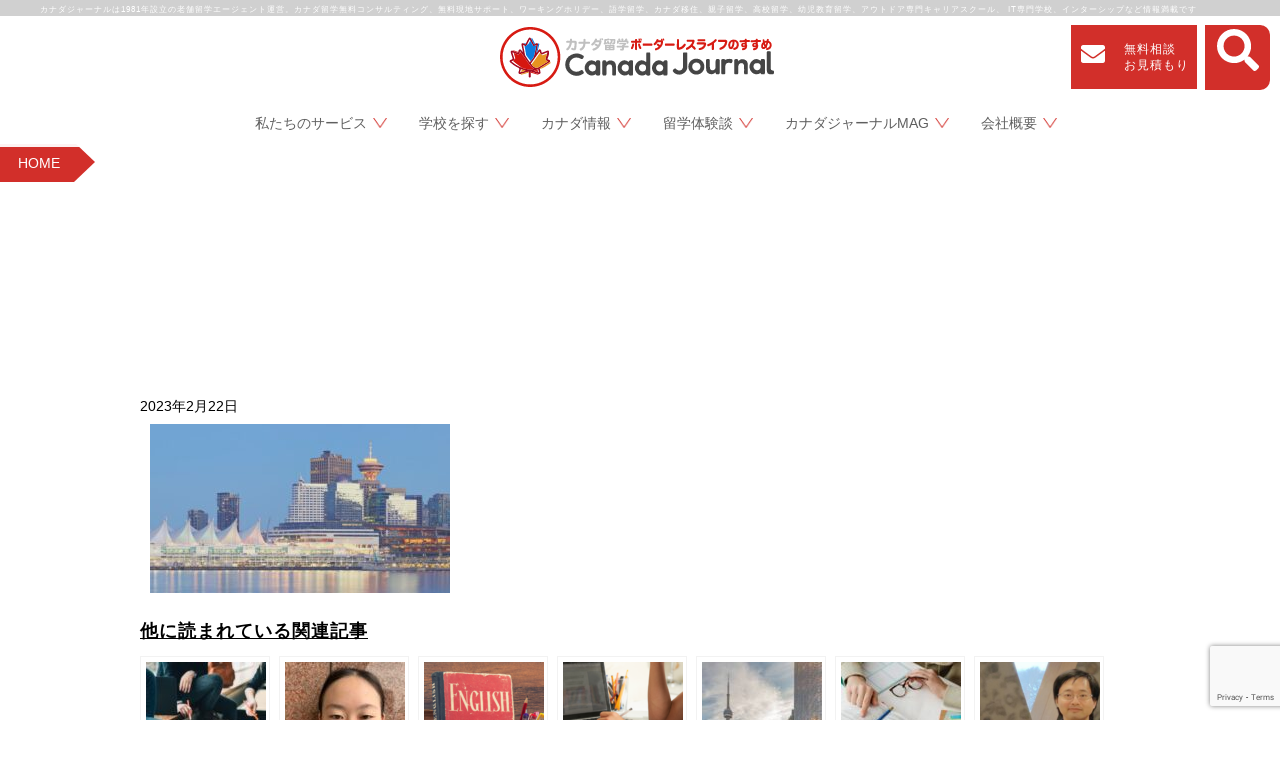

--- FILE ---
content_type: text/html; charset=UTF-8
request_url: https://canadajournal.com/ryugaku/voice/ilac-yn/ilac-yn-01/
body_size: 20106
content:
<!DOCTYPE html>
<html lang="dir="ltr" lang="ja" prefix="og: https://ogp.me/ns#" id="html"">

<head><style>img.lazy{min-height:1px}</style><link href="https://canadajournal.com/wp/wp-content/plugins/w3-total-cache/pub/js/lazyload.min.js" as="script">
  
  <meta charset="UTF-8">
  <meta name="viewport" content="width=device-width, initial-scale=1.0, minimum-scale=1.0">
  <link rel="shortcut icon" href="https://canadajournal.com/wp/wp-content/themes/canadajournal_2017/favicon.ico">

  <link rel="stylesheet" href="https://canadajournal.com/wp/wp-content/themes/canadajournal_2017/css/normalize.css">
    <link rel="stylesheet" href="https://canadajournal.com/wp/wp-content/themes/canadajournal_2017/css/style.css?v20251031124225">
  <link rel="stylesheet" href="https://canadajournal.com/wp/wp-content/themes/canadajournal_2017/css/sp-style.css">
  <link rel="stylesheet" href="https://canadajournal.com/wp/wp-content/themes/canadajournal_2017/css/style-common.css">
  <!-- 遅延読み込み -->
  <script defer src="https://canadajournal.com/wp/wp-content/themes/canadajournal_2017/js/all.min.js"></script>
  <script defer src="https://canadajournal.com/wp/wp-content/themes/canadajournal_2017/js/ofi.min.js"></script>
  <script defer src="https://canadajournal.com/wp/wp-content/themes/canadajournal_2017/js/jquery-css-transform.js"></script>
  <script defer src="https://canadajournal.com/wp/wp-content/themes/canadajournal_2017/js/rotate3Di.js"></script>
  <script defer src="https://canadajournal.com/wp/wp-content/themes/canadajournal_2017/js/scroll-loading.js"></script>
  <link href='https://cdnjs.cloudflare.com/ajax/libs/lity/1.6.6/lity.css' rel="preload" as="style" onload="this.rel='stylesheet'">

  <!-- Google Analytics -->
  <script>
    (function (i, s, o, g, r, a, m) {
      i['GoogleAnalyticsObject'] = r;
      i[r] = i[r] || function () {
        (i[r].q = i[r].q || []).push(arguments)
      }, i[r].l = 1 * new Date();
      a = s.createElement(o),
        m = s.getElementsByTagName(o)[0];
      a.async = 1;
      a.src = g;
      m.parentNode.insertBefore(a, m)
    })(window, document, 'script', 'https://www.google-analytics.com/analytics.js', 'ga');

    ga('create', 'UA-121935476-1', 'auto');
    ga('send', 'pageview');
  </script>
  <!-- End Google Analytics -->

  <link href="https://canadajournal.com/wp/wp-content/themes/canadajournal_2017/js/slick/slick.css" rel="preload" as="style" onload="this.rel='stylesheet'">
  <link href="https://canadajournal.com/wp/wp-content/themes/canadajournal_2017/js/slick/slick-theme.css" rel="preload" as="style" onload="this.rel='stylesheet'">
  <link href="https://fonts.googleapis.com/icon?family=Material+Icons" rel="preload" as="style" onload="this.rel='stylesheet'">
  	<style>img:is([sizes="auto" i], [sizes^="auto," i]) { contain-intrinsic-size: 3000px 1500px }</style>
	
		<!-- All in One SEO Pro 4.7.8 - aioseo.com -->
		<title>ilac-yn-01 | カナダ留学ならカナダジャーナル【バンクーバー現地留学エージェント1981年創業】</title>
	<meta name="robots" content="max-snippet:-1, max-image-preview:large, max-video-preview:-1" />
	<meta name="author" content="Kozue Ito"/>
	<meta name="google-site-verification" content="a4ASz5ZAtTYoW1djCajnI8BfDQ89jOfxLIMA6Dg8bLs" />
	<meta name="msvalidate.01" content="BF196B15412C224A1705F1806C89C236" />
	<link rel="canonical" href="https://canadajournal.com/ryugaku/voice/ilac-yn/ilac-yn-01/" />
	<meta name="generator" content="All in One SEO Pro (AIOSEO) 4.7.8" />
		<meta property="og:locale" content="ja_JP" />
		<meta property="og:site_name" content="カナダ留学エージェント カナダジャーナル" />
		<meta property="og:type" content="article" />
		<meta property="og:title" content="ilac-yn-01 | カナダ留学ならカナダジャーナル【バンクーバー現地留学エージェント1981年創業】" />
		<meta property="og:url" content="https://canadajournal.com/ryugaku/voice/ilac-yn/ilac-yn-01/" />
		<meta property="fb:admins" content="ryugaku@canadajournal.com" />
		<meta property="og:image" content="https://canadajournal.com/wp/wp-content/uploads/2019/04/Logo-20181128.jpg" />
		<meta property="og:image:secure_url" content="https://canadajournal.com/wp/wp-content/uploads/2019/04/Logo-20181128.jpg" />
		<meta property="og:image:width" content="714" />
		<meta property="og:image:height" content="234" />
		<meta property="article:published_time" content="2023-02-21T18:29:46+00:00" />
		<meta property="article:modified_time" content="2023-02-21T18:29:46+00:00" />
		<meta property="article:publisher" content="https://www.facebook.com/CanadaJournal/" />
		<meta name="twitter:card" content="summary" />
		<meta name="twitter:site" content="@canadajapan" />
		<meta name="twitter:title" content="ilac-yn-01 | カナダ留学ならカナダジャーナル【バンクーバー現地留学エージェント1981年創業】" />
		<meta name="twitter:image" content="https://canadajournal.com/wp/wp-content/uploads/2019/04/Logo-20181128.jpg" />
		<meta name="google" content="nositelinkssearchbox" />
		<!-- All in One SEO Pro -->

<link rel='dns-prefetch' href='//static.addtoany.com' />
<link rel='dns-prefetch' href='//use.fontawesome.com' />
<link rel="alternate" type="application/rss+xml" title="カナダ留学ならカナダジャーナル【バンクーバー現地留学エージェント1981年創業】 &raquo; フィード" href="https://canadajournal.com/feed/" />
<link rel="alternate" type="application/rss+xml" title="カナダ留学ならカナダジャーナル【バンクーバー現地留学エージェント1981年創業】 &raquo; コメントフィード" href="https://canadajournal.com/comments/feed/" />
		<!-- This site uses the Google Analytics by MonsterInsights plugin v9.9.0 - Using Analytics tracking - https://www.monsterinsights.com/ -->
		<!-- Note: MonsterInsights is not currently configured on this site. The site owner needs to authenticate with Google Analytics in the MonsterInsights settings panel. -->
					<!-- No tracking code set -->
				<!-- / Google Analytics by MonsterInsights -->
		<link rel='stylesheet' id='sbi_styles-css' href='https://canadajournal.com/wp/wp-content/plugins/instagram-feed/css/sbi-styles.min.css?ver=6.9.1' type='text/css' media='all' />
<link rel='stylesheet' id='wp-block-library-css' href='https://canadajournal.com/wp/wp-includes/css/dist/block-library/style.min.css?ver=6.8.2' type='text/css' media='all' />
<style id='classic-theme-styles-inline-css' type='text/css'>
/*! This file is auto-generated */
.wp-block-button__link{color:#fff;background-color:#32373c;border-radius:9999px;box-shadow:none;text-decoration:none;padding:calc(.667em + 2px) calc(1.333em + 2px);font-size:1.125em}.wp-block-file__button{background:#32373c;color:#fff;text-decoration:none}
</style>
<link rel='stylesheet' id='browser-shots-frontend-css-css' href='https://canadajournal.com/wp/wp-content/plugins/browser-shots/dist/blocks.style.build.css?ver=1.7.4' type='text/css' media='all' />
<style id='global-styles-inline-css' type='text/css'>
:root{--wp--preset--aspect-ratio--square: 1;--wp--preset--aspect-ratio--4-3: 4/3;--wp--preset--aspect-ratio--3-4: 3/4;--wp--preset--aspect-ratio--3-2: 3/2;--wp--preset--aspect-ratio--2-3: 2/3;--wp--preset--aspect-ratio--16-9: 16/9;--wp--preset--aspect-ratio--9-16: 9/16;--wp--preset--color--black: #000000;--wp--preset--color--cyan-bluish-gray: #abb8c3;--wp--preset--color--white: #ffffff;--wp--preset--color--pale-pink: #f78da7;--wp--preset--color--vivid-red: #cf2e2e;--wp--preset--color--luminous-vivid-orange: #ff6900;--wp--preset--color--luminous-vivid-amber: #fcb900;--wp--preset--color--light-green-cyan: #7bdcb5;--wp--preset--color--vivid-green-cyan: #00d084;--wp--preset--color--pale-cyan-blue: #8ed1fc;--wp--preset--color--vivid-cyan-blue: #0693e3;--wp--preset--color--vivid-purple: #9b51e0;--wp--preset--gradient--vivid-cyan-blue-to-vivid-purple: linear-gradient(135deg,rgba(6,147,227,1) 0%,rgb(155,81,224) 100%);--wp--preset--gradient--light-green-cyan-to-vivid-green-cyan: linear-gradient(135deg,rgb(122,220,180) 0%,rgb(0,208,130) 100%);--wp--preset--gradient--luminous-vivid-amber-to-luminous-vivid-orange: linear-gradient(135deg,rgba(252,185,0,1) 0%,rgba(255,105,0,1) 100%);--wp--preset--gradient--luminous-vivid-orange-to-vivid-red: linear-gradient(135deg,rgba(255,105,0,1) 0%,rgb(207,46,46) 100%);--wp--preset--gradient--very-light-gray-to-cyan-bluish-gray: linear-gradient(135deg,rgb(238,238,238) 0%,rgb(169,184,195) 100%);--wp--preset--gradient--cool-to-warm-spectrum: linear-gradient(135deg,rgb(74,234,220) 0%,rgb(151,120,209) 20%,rgb(207,42,186) 40%,rgb(238,44,130) 60%,rgb(251,105,98) 80%,rgb(254,248,76) 100%);--wp--preset--gradient--blush-light-purple: linear-gradient(135deg,rgb(255,206,236) 0%,rgb(152,150,240) 100%);--wp--preset--gradient--blush-bordeaux: linear-gradient(135deg,rgb(254,205,165) 0%,rgb(254,45,45) 50%,rgb(107,0,62) 100%);--wp--preset--gradient--luminous-dusk: linear-gradient(135deg,rgb(255,203,112) 0%,rgb(199,81,192) 50%,rgb(65,88,208) 100%);--wp--preset--gradient--pale-ocean: linear-gradient(135deg,rgb(255,245,203) 0%,rgb(182,227,212) 50%,rgb(51,167,181) 100%);--wp--preset--gradient--electric-grass: linear-gradient(135deg,rgb(202,248,128) 0%,rgb(113,206,126) 100%);--wp--preset--gradient--midnight: linear-gradient(135deg,rgb(2,3,129) 0%,rgb(40,116,252) 100%);--wp--preset--font-size--small: 13px;--wp--preset--font-size--medium: 20px;--wp--preset--font-size--large: 36px;--wp--preset--font-size--x-large: 42px;--wp--preset--spacing--20: 0.44rem;--wp--preset--spacing--30: 0.67rem;--wp--preset--spacing--40: 1rem;--wp--preset--spacing--50: 1.5rem;--wp--preset--spacing--60: 2.25rem;--wp--preset--spacing--70: 3.38rem;--wp--preset--spacing--80: 5.06rem;--wp--preset--shadow--natural: 6px 6px 9px rgba(0, 0, 0, 0.2);--wp--preset--shadow--deep: 12px 12px 50px rgba(0, 0, 0, 0.4);--wp--preset--shadow--sharp: 6px 6px 0px rgba(0, 0, 0, 0.2);--wp--preset--shadow--outlined: 6px 6px 0px -3px rgba(255, 255, 255, 1), 6px 6px rgba(0, 0, 0, 1);--wp--preset--shadow--crisp: 6px 6px 0px rgba(0, 0, 0, 1);}:where(.is-layout-flex){gap: 0.5em;}:where(.is-layout-grid){gap: 0.5em;}body .is-layout-flex{display: flex;}.is-layout-flex{flex-wrap: wrap;align-items: center;}.is-layout-flex > :is(*, div){margin: 0;}body .is-layout-grid{display: grid;}.is-layout-grid > :is(*, div){margin: 0;}:where(.wp-block-columns.is-layout-flex){gap: 2em;}:where(.wp-block-columns.is-layout-grid){gap: 2em;}:where(.wp-block-post-template.is-layout-flex){gap: 1.25em;}:where(.wp-block-post-template.is-layout-grid){gap: 1.25em;}.has-black-color{color: var(--wp--preset--color--black) !important;}.has-cyan-bluish-gray-color{color: var(--wp--preset--color--cyan-bluish-gray) !important;}.has-white-color{color: var(--wp--preset--color--white) !important;}.has-pale-pink-color{color: var(--wp--preset--color--pale-pink) !important;}.has-vivid-red-color{color: var(--wp--preset--color--vivid-red) !important;}.has-luminous-vivid-orange-color{color: var(--wp--preset--color--luminous-vivid-orange) !important;}.has-luminous-vivid-amber-color{color: var(--wp--preset--color--luminous-vivid-amber) !important;}.has-light-green-cyan-color{color: var(--wp--preset--color--light-green-cyan) !important;}.has-vivid-green-cyan-color{color: var(--wp--preset--color--vivid-green-cyan) !important;}.has-pale-cyan-blue-color{color: var(--wp--preset--color--pale-cyan-blue) !important;}.has-vivid-cyan-blue-color{color: var(--wp--preset--color--vivid-cyan-blue) !important;}.has-vivid-purple-color{color: var(--wp--preset--color--vivid-purple) !important;}.has-black-background-color{background-color: var(--wp--preset--color--black) !important;}.has-cyan-bluish-gray-background-color{background-color: var(--wp--preset--color--cyan-bluish-gray) !important;}.has-white-background-color{background-color: var(--wp--preset--color--white) !important;}.has-pale-pink-background-color{background-color: var(--wp--preset--color--pale-pink) !important;}.has-vivid-red-background-color{background-color: var(--wp--preset--color--vivid-red) !important;}.has-luminous-vivid-orange-background-color{background-color: var(--wp--preset--color--luminous-vivid-orange) !important;}.has-luminous-vivid-amber-background-color{background-color: var(--wp--preset--color--luminous-vivid-amber) !important;}.has-light-green-cyan-background-color{background-color: var(--wp--preset--color--light-green-cyan) !important;}.has-vivid-green-cyan-background-color{background-color: var(--wp--preset--color--vivid-green-cyan) !important;}.has-pale-cyan-blue-background-color{background-color: var(--wp--preset--color--pale-cyan-blue) !important;}.has-vivid-cyan-blue-background-color{background-color: var(--wp--preset--color--vivid-cyan-blue) !important;}.has-vivid-purple-background-color{background-color: var(--wp--preset--color--vivid-purple) !important;}.has-black-border-color{border-color: var(--wp--preset--color--black) !important;}.has-cyan-bluish-gray-border-color{border-color: var(--wp--preset--color--cyan-bluish-gray) !important;}.has-white-border-color{border-color: var(--wp--preset--color--white) !important;}.has-pale-pink-border-color{border-color: var(--wp--preset--color--pale-pink) !important;}.has-vivid-red-border-color{border-color: var(--wp--preset--color--vivid-red) !important;}.has-luminous-vivid-orange-border-color{border-color: var(--wp--preset--color--luminous-vivid-orange) !important;}.has-luminous-vivid-amber-border-color{border-color: var(--wp--preset--color--luminous-vivid-amber) !important;}.has-light-green-cyan-border-color{border-color: var(--wp--preset--color--light-green-cyan) !important;}.has-vivid-green-cyan-border-color{border-color: var(--wp--preset--color--vivid-green-cyan) !important;}.has-pale-cyan-blue-border-color{border-color: var(--wp--preset--color--pale-cyan-blue) !important;}.has-vivid-cyan-blue-border-color{border-color: var(--wp--preset--color--vivid-cyan-blue) !important;}.has-vivid-purple-border-color{border-color: var(--wp--preset--color--vivid-purple) !important;}.has-vivid-cyan-blue-to-vivid-purple-gradient-background{background: var(--wp--preset--gradient--vivid-cyan-blue-to-vivid-purple) !important;}.has-light-green-cyan-to-vivid-green-cyan-gradient-background{background: var(--wp--preset--gradient--light-green-cyan-to-vivid-green-cyan) !important;}.has-luminous-vivid-amber-to-luminous-vivid-orange-gradient-background{background: var(--wp--preset--gradient--luminous-vivid-amber-to-luminous-vivid-orange) !important;}.has-luminous-vivid-orange-to-vivid-red-gradient-background{background: var(--wp--preset--gradient--luminous-vivid-orange-to-vivid-red) !important;}.has-very-light-gray-to-cyan-bluish-gray-gradient-background{background: var(--wp--preset--gradient--very-light-gray-to-cyan-bluish-gray) !important;}.has-cool-to-warm-spectrum-gradient-background{background: var(--wp--preset--gradient--cool-to-warm-spectrum) !important;}.has-blush-light-purple-gradient-background{background: var(--wp--preset--gradient--blush-light-purple) !important;}.has-blush-bordeaux-gradient-background{background: var(--wp--preset--gradient--blush-bordeaux) !important;}.has-luminous-dusk-gradient-background{background: var(--wp--preset--gradient--luminous-dusk) !important;}.has-pale-ocean-gradient-background{background: var(--wp--preset--gradient--pale-ocean) !important;}.has-electric-grass-gradient-background{background: var(--wp--preset--gradient--electric-grass) !important;}.has-midnight-gradient-background{background: var(--wp--preset--gradient--midnight) !important;}.has-small-font-size{font-size: var(--wp--preset--font-size--small) !important;}.has-medium-font-size{font-size: var(--wp--preset--font-size--medium) !important;}.has-large-font-size{font-size: var(--wp--preset--font-size--large) !important;}.has-x-large-font-size{font-size: var(--wp--preset--font-size--x-large) !important;}
:where(.wp-block-post-template.is-layout-flex){gap: 1.25em;}:where(.wp-block-post-template.is-layout-grid){gap: 1.25em;}
:where(.wp-block-columns.is-layout-flex){gap: 2em;}:where(.wp-block-columns.is-layout-grid){gap: 2em;}
:root :where(.wp-block-pullquote){font-size: 1.5em;line-height: 1.6;}
</style>
<link rel='stylesheet' id='contact-form-7-css' href='https://canadajournal.com/wp/wp-content/plugins/contact-form-7/includes/css/styles.css?ver=6.1.3' type='text/css' media='all' />
<link rel='stylesheet' id='toc-screen-css' href='https://canadajournal.com/wp/wp-content/plugins/table-of-contents-plus/screen.min.css?ver=2411.1' type='text/css' media='all' />
<link rel='stylesheet' id='wpcf7-redirect-script-frontend-css' href='https://canadajournal.com/wp/wp-content/plugins/wpcf7-redirect/build/assets/frontend-script.css?ver=2c532d7e2be36f6af233' type='text/css' media='all' />
<link rel='stylesheet' id='arve-css' href='https://canadajournal.com/wp/wp-content/plugins/advanced-responsive-video-embedder/build/main.css?ver=10.7.1' type='text/css' media='all' />
<link rel='stylesheet' id='tablepress-default-css' href='https://canadajournal.com/wp/wp-content/tablepress-combined.min.css?ver=71' type='text/css' media='all' />
<link rel='stylesheet' id='tablepress-responsive-tables-css' href='https://canadajournal.com/wp/wp-content/plugins/tablepress-responsive-tables/css/tablepress-responsive.min.css?ver=1.8' type='text/css' media='all' />
<link rel='stylesheet' id='bfa-font-awesome-css' href='https://use.fontawesome.com/releases/v5.15.4/css/all.css?ver=2.0.3' type='text/css' media='all' />
<link rel='stylesheet' id='bfa-font-awesome-v4-shim-css' href='https://use.fontawesome.com/releases/v5.15.4/css/v4-shims.css?ver=2.0.3' type='text/css' media='all' />
<style id='bfa-font-awesome-v4-shim-inline-css' type='text/css'>

			@font-face {
				font-family: 'FontAwesome';
				src: url('https://use.fontawesome.com/releases/v5.15.4/webfonts/fa-brands-400.eot'),
				url('https://use.fontawesome.com/releases/v5.15.4/webfonts/fa-brands-400.eot?#iefix') format('embedded-opentype'),
				url('https://use.fontawesome.com/releases/v5.15.4/webfonts/fa-brands-400.woff2') format('woff2'),
				url('https://use.fontawesome.com/releases/v5.15.4/webfonts/fa-brands-400.woff') format('woff'),
				url('https://use.fontawesome.com/releases/v5.15.4/webfonts/fa-brands-400.ttf') format('truetype'),
				url('https://use.fontawesome.com/releases/v5.15.4/webfonts/fa-brands-400.svg#fontawesome') format('svg');
			}

			@font-face {
				font-family: 'FontAwesome';
				src: url('https://use.fontawesome.com/releases/v5.15.4/webfonts/fa-solid-900.eot'),
				url('https://use.fontawesome.com/releases/v5.15.4/webfonts/fa-solid-900.eot?#iefix') format('embedded-opentype'),
				url('https://use.fontawesome.com/releases/v5.15.4/webfonts/fa-solid-900.woff2') format('woff2'),
				url('https://use.fontawesome.com/releases/v5.15.4/webfonts/fa-solid-900.woff') format('woff'),
				url('https://use.fontawesome.com/releases/v5.15.4/webfonts/fa-solid-900.ttf') format('truetype'),
				url('https://use.fontawesome.com/releases/v5.15.4/webfonts/fa-solid-900.svg#fontawesome') format('svg');
			}

			@font-face {
				font-family: 'FontAwesome';
				src: url('https://use.fontawesome.com/releases/v5.15.4/webfonts/fa-regular-400.eot'),
				url('https://use.fontawesome.com/releases/v5.15.4/webfonts/fa-regular-400.eot?#iefix') format('embedded-opentype'),
				url('https://use.fontawesome.com/releases/v5.15.4/webfonts/fa-regular-400.woff2') format('woff2'),
				url('https://use.fontawesome.com/releases/v5.15.4/webfonts/fa-regular-400.woff') format('woff'),
				url('https://use.fontawesome.com/releases/v5.15.4/webfonts/fa-regular-400.ttf') format('truetype'),
				url('https://use.fontawesome.com/releases/v5.15.4/webfonts/fa-regular-400.svg#fontawesome') format('svg');
				unicode-range: U+F004-F005,U+F007,U+F017,U+F022,U+F024,U+F02E,U+F03E,U+F044,U+F057-F059,U+F06E,U+F070,U+F075,U+F07B-F07C,U+F080,U+F086,U+F089,U+F094,U+F09D,U+F0A0,U+F0A4-F0A7,U+F0C5,U+F0C7-F0C8,U+F0E0,U+F0EB,U+F0F3,U+F0F8,U+F0FE,U+F111,U+F118-F11A,U+F11C,U+F133,U+F144,U+F146,U+F14A,U+F14D-F14E,U+F150-F152,U+F15B-F15C,U+F164-F165,U+F185-F186,U+F191-F192,U+F1AD,U+F1C1-F1C9,U+F1CD,U+F1D8,U+F1E3,U+F1EA,U+F1F6,U+F1F9,U+F20A,U+F247-F249,U+F24D,U+F254-F25B,U+F25D,U+F267,U+F271-F274,U+F279,U+F28B,U+F28D,U+F2B5-F2B6,U+F2B9,U+F2BB,U+F2BD,U+F2C1-F2C2,U+F2D0,U+F2D2,U+F2DC,U+F2ED,U+F328,U+F358-F35B,U+F3A5,U+F3D1,U+F410,U+F4AD;
			}
		
</style>
<link rel='stylesheet' id='addtoany-css' href='https://canadajournal.com/wp/wp-content/plugins/add-to-any/addtoany.min.css?ver=1.16' type='text/css' media='all' />
<script type="text/javascript" id="addtoany-core-js-before">
/* <![CDATA[ */
window.a2a_config=window.a2a_config||{};a2a_config.callbacks=[];a2a_config.overlays=[];a2a_config.templates={};a2a_localize = {
	Share: "共有",
	Save: "ブックマーク",
	Subscribe: "購読",
	Email: "メール",
	Bookmark: "ブックマーク",
	ShowAll: "すべて表示する",
	ShowLess: "小さく表示する",
	FindServices: "サービスを探す",
	FindAnyServiceToAddTo: "追加するサービスを今すぐ探す",
	PoweredBy: "Powered by",
	ShareViaEmail: "メールでシェアする",
	SubscribeViaEmail: "メールで購読する",
	BookmarkInYourBrowser: "ブラウザにブックマーク",
	BookmarkInstructions: "このページをブックマークするには、 Ctrl+D または \u2318+D を押下。",
	AddToYourFavorites: "お気に入りに追加",
	SendFromWebOrProgram: "任意のメールアドレスまたはメールプログラムから送信",
	EmailProgram: "メールプログラム",
	More: "詳細&#8230;",
	ThanksForSharing: "共有ありがとうございます !",
	ThanksForFollowing: "フォローありがとうございます !"
};
/* ]]> */
</script>
<script type="text/javascript" defer src="https://static.addtoany.com/menu/page.js" id="addtoany-core-js"></script>
<script type="text/javascript" src="https://canadajournal.com/wp/wp-includes/js/jquery/jquery.min.js?ver=3.7.1" id="jquery-core-js"></script>
<script type="text/javascript" src="https://canadajournal.com/wp/wp-includes/js/jquery/jquery-migrate.min.js?ver=3.4.1" id="jquery-migrate-js"></script>
<script type="text/javascript" defer src="https://canadajournal.com/wp/wp-content/plugins/add-to-any/addtoany.min.js?ver=1.1" id="addtoany-jquery-js"></script>
<link rel="https://api.w.org/" href="https://canadajournal.com/wp-json/" /><link rel="alternate" title="JSON" type="application/json" href="https://canadajournal.com/wp-json/wp/v2/media/39673" /><link rel="EditURI" type="application/rsd+xml" title="RSD" href="https://canadajournal.com/wp/xmlrpc.php?rsd" />
<meta name="generator" content="WordPress 6.8.2" />
<link rel='shortlink' href='https://canadajournal.com/?p=39673' />
<link rel="alternate" title="oEmbed (JSON)" type="application/json+oembed" href="https://canadajournal.com/wp-json/oembed/1.0/embed?url=https%3A%2F%2Fcanadajournal.com%2Fryugaku%2Fvoice%2Filac-yn%2Filac-yn-01%2F" />
<link rel="alternate" title="oEmbed (XML)" type="text/xml+oembed" href="https://canadajournal.com/wp-json/oembed/1.0/embed?url=https%3A%2F%2Fcanadajournal.com%2Fryugaku%2Fvoice%2Filac-yn%2Filac-yn-01%2F&#038;format=xml" />

<link rel='stylesheet' id='54509-css' href='//canadajournal.com/wp/wp-content/uploads/custom-css-js/54509.css?v=7909' type="text/css" media='all' />
<!-- Favicon Rotator -->
<link rel="shortcut icon" href="https://canadajournal.com/wp/wp-content/uploads/2019/09/P-179-14-C-JP-Asset-4@2x-16x16.png" />
<link rel="apple-touch-icon-precomposed" href="https://canadajournal.com/wp/wp-content/uploads/2019/08/Logo-round-Asset-4@4x-114x114.png" />
<!-- End Favicon Rotator -->
<!-- Google Tag Manager -->
<script>(function(w,d,s,l,i){w[l]=w[l]||[];w[l].push({'gtm.start':
new Date().getTime(),event:'gtm.js'});var f=d.getElementsByTagName(s)[0],
j=d.createElement(s),dl=l!='dataLayer'?'&l='+l:'';j.async=true;j.src=
'https://www.googletagmanager.com/gtm.js?id='+i+dl;f.parentNode.insertBefore(j,f);
})(window,document,'script','dataLayer','GTM-NDCQLK8');</script>
<!-- End Google Tag Manager -->
		<!-- Facebook Pixel Code -->
<script>
!function(f,b,e,v,n,t,s)
{if(f.fbq)return;n=f.fbq=function(){n.callMethod?
n.callMethod.apply(n,arguments):n.queue.push(arguments)};
if(!f._fbq)f._fbq=n;n.push=n;n.loaded=!0;n.version='2.0';
n.queue=[];t=b.createElement(e);t.async=!0;
t.src=v;s=b.getElementsByTagName(e)[0];
s.parentNode.insertBefore(t,s)}(window,document,'script',
'https://connect.facebook.net/en_US/fbevents.js');
 fbq('init', '544199520718852'); 
fbq('track', 'PageView');
		fbq('track', 'Contact');
</script>
<noscript>
 <img class="lazy" height="1" width="1" 
src="data:image/svg+xml,%3Csvg%20xmlns='http://www.w3.org/2000/svg'%20viewBox='0%200%201%201'%3E%3C/svg%3E" data-src="https://www.facebook.com/tr?id=544199520718852&ev=PageView
&noscript=1"/>
</noscript>
<!-- End Facebook Pixel Code -->		<script type="text/javascript">
				(function(c,l,a,r,i,t,y){
					c[a]=c[a]||function(){(c[a].q=c[a].q||[]).push(arguments)};t=l.createElement(r);t.async=1;
					t.src="https://www.clarity.ms/tag/"+i+"?ref=wordpress";y=l.getElementsByTagName(r)[0];y.parentNode.insertBefore(t,y);
				})(window, document, "clarity", "script", "k6hi467t9h");
		</script>
		<script type="text/javascript">
	window._se_plugin_version = '8.1.9';
</script>


<script type="application/ld+json" class="saswp-schema-markup-output">
[{"@context":"https:\/\/schema.org\/","@graph":[{"@context":"https:\/\/schema.org\/","@type":"SiteNavigationElement","@id":"https:\/\/canadajournal.com\/#%e7%a7%81%e3%81%9f%e3%81%a1%e3%81%ae%e3%82%b5%e3%83%bc%e3%83%93%e3%82%b9","name":"\u79c1\u305f\u3061\u306e\u30b5\u30fc\u30d3\u30b9","url":"https:\/\/canadajournal.com\/ryugaku\/service\/"},{"@context":"https:\/\/schema.org\/","@type":"SiteNavigationElement","@id":"https:\/\/canadajournal.com\/#%e3%82%b5%e3%83%9d%e3%83%bc%e3%83%88","name":"\u30b5\u30dd\u30fc\u30c8","url":"https:\/\/canadajournal.com\/ryugaku\/service\/"},{"@context":"https:\/\/schema.org\/","@type":"SiteNavigationElement","@id":"https:\/\/canadajournal.com\/#%e3%83%9b%e3%83%bc%e3%83%a0%e3%82%b9%e3%83%86%e3%82%a4%e6%89%8b%e9%85%8d","name":"\u30db\u30fc\u30e0\u30b9\u30c6\u30a4\u624b\u914d","url":"https:\/\/canadajournal.com\/ryugaku\/homestay\/"},{"@context":"https:\/\/schema.org\/","@type":"SiteNavigationElement","@id":"https:\/\/canadajournal.com\/#%e3%83%93%e3%82%b6%e3%82%b3%e3%83%b3%e3%82%b5%e3%83%ab%e3%82%bf%e3%83%b3%e3%83%88","name":"\u30d3\u30b6\u30b3\u30f3\u30b5\u30eb\u30bf\u30f3\u30c8","url":"https:\/\/canadajournal.com\/ryugaku\/visa\/"},{"@context":"https:\/\/schema.org\/","@type":"SiteNavigationElement","@id":"https:\/\/canadajournal.com\/#%e3%82%a4%e3%83%99%e3%83%b3%e3%83%88","name":"\u30a4\u30d9\u30f3\u30c8","url":"https:\/\/canadajournal.com\/ryugaku\/event"},{"@context":"https:\/\/schema.org\/","@type":"SiteNavigationElement","@id":"https:\/\/canadajournal.com\/#qa","name":"Q&#038;A","url":"https:\/\/canadajournal.com\/ryugaku\/questions\/"},{"@context":"https:\/\/schema.org\/","@type":"SiteNavigationElement","@id":"https:\/\/canadajournal.com\/#%e3%82%ab%e3%83%8a%e3%83%80%e7%95%99%e5%ad%a6%e3%81%8a%e5%bd%b9%e7%ab%8b%e3%81%a1%e8%b3%87%e6%96%99","name":"\u30ab\u30ca\u30c0\u7559\u5b66\u304a\u5f79\u7acb\u3061\u8cc7\u6599","url":"https:\/\/canadajournal.com\/brochures\/"},{"@context":"https:\/\/schema.org\/","@type":"SiteNavigationElement","@id":"https:\/\/canadajournal.com\/#%e3%82%ab%e3%83%8a%e3%83%80%e7%95%99%e5%ad%a6%e8%aa%ac%e6%98%8e%e4%bc%9a","name":"\u30ab\u30ca\u30c0\u7559\u5b66\u8aac\u660e\u4f1a","url":"https:\/\/canadajournal.com\/ryugaku-setsumeikai\/"},{"@context":"https:\/\/schema.org\/","@type":"SiteNavigationElement","@id":"https:\/\/canadajournal.com\/#%e5%ad%a6%e6%a0%a1%e3%82%92%e6%8e%a2%e3%81%99","name":"\u5b66\u6821\u3092\u63a2\u3059","url":"https:\/\/canadajournal.com\/"},{"@context":"https:\/\/schema.org\/","@type":"SiteNavigationElement","@id":"https:\/\/canadajournal.com\/#%e8%aa%9e%e5%ad%a6%e7%95%99%e5%ad%a6","name":"\u8a9e\u5b66\u7559\u5b66","url":"https:\/\/canadajournal.com\/ryugaku\/esl\/"},{"@context":"https:\/\/schema.org\/","@type":"SiteNavigationElement","@id":"https:\/\/canadajournal.com\/#%e3%82%ab%e3%83%ac%e3%83%83%e3%82%b8%e7%95%99%e5%ad%a6","name":"\u30ab\u30ec\u30c3\u30b8\u7559\u5b66","url":"https:\/\/canadajournal.com\/ryugaku\/college\/"},{"@context":"https:\/\/schema.org\/","@type":"SiteNavigationElement","@id":"https:\/\/canadajournal.com\/#%e4%b8%ad%e5%ad%a6%e7%95%99%e5%ad%a6","name":"\u4e2d\u5b66\u7559\u5b66","url":"https:\/\/canadajournal.com\/ryugaku\/goborderless\/junior-highschool\/"},{"@context":"https:\/\/schema.org\/","@type":"SiteNavigationElement","@id":"https:\/\/canadajournal.com\/#%e9%ab%98%e6%a0%a1%e7%95%99%e5%ad%a6","name":"\u9ad8\u6821\u7559\u5b66","url":"https:\/\/canadajournal.com\/ryugaku\/goborderless\/highschool\/"},{"@context":"https:\/\/schema.org\/","@type":"SiteNavigationElement","@id":"https:\/\/canadajournal.com\/#%e4%b8%ad%e5%ad%a6-%e9%ab%98%e6%a0%a1%e7%95%99%e5%ad%a6","name":"\u4e2d\u5b66 \/ \u9ad8\u6821\u7559\u5b66","url":"https:\/\/canadajournal.com\/ryugaku\/goborderless\/"},{"@context":"https:\/\/schema.org\/","@type":"SiteNavigationElement","@id":"https:\/\/canadajournal.com\/#%e4%bd%93%e9%a8%93%e8%ab%87","name":"\u4f53\u9a13\u8ac7","url":"https:\/\/canadajournal.com\/ryugaku\/voice\/"},{"@context":"https:\/\/schema.org\/","@type":"SiteNavigationElement","@id":"https:\/\/canadajournal.com\/#%e4%bc%9a%e7%a4%be%e6%a6%82%e8%a6%81","name":"\u4f1a\u793e\u6982\u8981","url":"https:\/\/canadajournal.com\/about\/"},{"@context":"https:\/\/schema.org\/","@type":"SiteNavigationElement","@id":"https:\/\/canadajournal.com\/#%e3%82%b9%e3%82%bf%e3%83%83%e3%83%95%e7%b4%b9%e4%bb%8b","name":"\u30b9\u30bf\u30c3\u30d5\u7d39\u4ecb","url":"https:\/\/canadajournal.com\/about\/staff\/"},{"@context":"https:\/\/schema.org\/","@type":"SiteNavigationElement","@id":"https:\/\/canadajournal.com\/#%e6%b3%95%e4%ba%ba%e3%81%ae%e3%81%8a%e5%ae%a2%e6%a7%98","name":"\u6cd5\u4eba\u306e\u304a\u5ba2\u69d8","url":"https:\/\/canadajournal.com\/business-contact-form\/"},{"@context":"https:\/\/schema.org\/","@type":"SiteNavigationElement","@id":"https:\/\/canadajournal.com\/#%e3%82%b5%e3%83%bc%e3%83%93%e3%82%b9%e7%b4%84%e6%ac%be","name":"\u30b5\u30fc\u30d3\u30b9\u7d04\u6b3e","url":"https:\/\/drive.google.com\/file\/d\/1NiLhP3vZFT0WrYb4g1sFwIgY8TyFSAuo\/view"},{"@context":"https:\/\/schema.org\/","@type":"SiteNavigationElement","@id":"https:\/\/canadajournal.com\/#%e3%83%97%e3%83%a9%e3%82%a4%e3%83%90%e3%82%b7%e3%83%bc%e3%83%9d%e3%83%aa%e3%82%b7%e3%83%bc","name":"\u30d7\u30e9\u30a4\u30d0\u30b7\u30fc\u30dd\u30ea\u30b7\u30fc","url":"https:\/\/canadajournal.com\/about\/policy\/"},{"@context":"https:\/\/schema.org\/","@type":"SiteNavigationElement","@id":"https:\/\/canadajournal.com\/#%e3%82%b5%e3%82%a4%e3%83%88%e3%83%9e%e3%83%83%e3%83%97","name":"\u30b5\u30a4\u30c8\u30de\u30c3\u30d7","url":"https:\/\/canadajournal.com\/about\/sitemap\/"},{"@context":"https:\/\/schema.org\/","@type":"SiteNavigationElement","@id":"https:\/\/canadajournal.com\/#homestay-inquiry","name":"Homestay Inquiry","url":"https:\/\/canadajournal.com\/ryugaku\/homestay-en\/"},{"@context":"https:\/\/schema.org\/","@type":"SiteNavigationElement","@id":"https:\/\/canadajournal.com\/#%e3%82%ab%e3%83%8a%e3%83%80%e6%83%85%e5%a0%b1","name":"\u30ab\u30ca\u30c0\u60c5\u5831","url":"https:\/\/canadajournal.com\/"},{"@context":"https:\/\/schema.org\/","@type":"SiteNavigationElement","@id":"https:\/\/canadajournal.com\/#%e3%82%ab%e3%83%8a%e3%83%80%e3%81%ae%e7%95%99%e5%ad%a6%e6%83%85%e5%a0%b1","name":"\u30ab\u30ca\u30c0\u306e\u7559\u5b66\u60c5\u5831","url":"https:\/\/canadajournal.com\/ryugaku\/tebiki\/"},{"@context":"https:\/\/schema.org\/","@type":"SiteNavigationElement","@id":"https:\/\/canadajournal.com\/#%e3%82%ab%e3%83%8a%e3%83%80%e5%9f%ba%e6%9c%ac%e6%83%85%e5%a0%b1","name":"\u30ab\u30ca\u30c0\u57fa\u672c\u60c5\u5831","url":"https:\/\/canadajournal.com\/ryugaku\/information\/"},{"@context":"https:\/\/schema.org\/","@type":"SiteNavigationElement","@id":"https:\/\/canadajournal.com\/#%e3%82%ab%e3%83%8a%e3%83%80%e3%82%b8%e3%83%a3%e3%83%bc%e3%83%8a%e3%83%abmag","name":"\u30ab\u30ca\u30c0\u30b8\u30e3\u30fc\u30ca\u30ebMAG","url":"https:\/\/canadajournal.com\/blog\/"},{"@context":"https:\/\/schema.org\/","@type":"SiteNavigationElement","@id":"https:\/\/canadajournal.com\/#%e3%82%ab%e3%83%8a%e3%83%80%e7%95%99%e5%ad%a6%e8%a8%88%e7%94%bb","name":"\u30ab\u30ca\u30c0\u7559\u5b66\u8a08\u753b","url":"https:\/\/canadajournal.com\/category\/ryugaku-plan\/"},{"@context":"https:\/\/schema.org\/","@type":"SiteNavigationElement","@id":"https:\/\/canadajournal.com\/#%e3%82%ab%e3%83%8a%e3%83%80%e6%b8%a1%e8%88%aa%e6%ba%96%e5%82%99","name":"\u30ab\u30ca\u30c0\u6e21\u822a\u6e96\u5099","url":"https:\/\/canadajournal.com\/category\/tokoumae\/"},{"@context":"https:\/\/schema.org\/","@type":"SiteNavigationElement","@id":"https:\/\/canadajournal.com\/#%e3%82%ab%e3%83%8a%e3%83%80%e7%94%9f%e6%b4%bb","name":"\u30ab\u30ca\u30c0\u751f\u6d3b","url":"https:\/\/canadajournal.com\/category\/life-parent\/"},{"@context":"https:\/\/schema.org\/","@type":"SiteNavigationElement","@id":"https:\/\/canadajournal.com\/#%e7%84%a1%e6%96%99%e7%9b%b8%e8%ab%87%e3%83%bb%e3%81%8a%e8%a6%8b%e7%a9%8d%e3%82%8a","name":"\u7121\u6599\u76f8\u8ac7\u30fb\u304a\u898b\u7a4d\u308a","url":"https:\/\/canadajournal.com\/contactform\/"},{"@context":"https:\/\/schema.org\/","@type":"SiteNavigationElement","@id":"https:\/\/canadajournal.com\/#line%e3%81%a7%e7%84%a1%e6%96%99%e7%9b%b8%e8%ab%87","name":"LINE\u3067\u7121\u6599\u76f8\u8ac7","url":"https:\/\/line.me\/R\/ti\/p\/@iri7924k"}]},

{"@context":"https:\/\/schema.org\/","@type":"BreadcrumbList","@id":"https:\/\/canadajournal.com\/ryugaku\/voice\/ilac-yn\/ilac-yn-01\/#breadcrumb","itemListElement":[{"@type":"ListItem","position":1,"item":{"@id":"https:\/\/canadajournal.com","name":"\u30ab\u30ca\u30c0\u7559\u5b66\u306a\u3089\u30ab\u30ca\u30c0\u30b8\u30e3\u30fc\u30ca\u30eb\u3010\u30d0\u30f3\u30af\u30fc\u30d0\u30fc\u73fe\u5730\u7559\u5b66\u30a8\u30fc\u30b8\u30a7\u30f3\u30c81981\u5e74\u5275\u696d\u3011"}},{"@type":"ListItem","position":2,"item":{"@id":"https:\/\/canadajournal.com\/attachment\/","name":"\u30e1\u30c7\u30a3\u30a2"}},{"@type":"ListItem","position":3,"item":{"@id":"https:\/\/canadajournal.com\/ryugaku\/voice\/ilac-yn\/ilac-yn-01\/","name":"ilac-yn-01"}}]}]
</script>

<link rel="icon" href="https://canadajournal.com/wp/wp-content/uploads/2019/09/cropped-P-179-14-C-JP-Asset-4@2x-1-32x32.png" sizes="32x32" />
<link rel="icon" href="https://canadajournal.com/wp/wp-content/uploads/2019/09/cropped-P-179-14-C-JP-Asset-4@2x-1-192x192.png" sizes="192x192" />
<link rel="apple-touch-icon" href="https://canadajournal.com/wp/wp-content/uploads/2019/09/cropped-P-179-14-C-JP-Asset-4@2x-1-180x180.png" />
<meta name="msapplication-TileImage" content="https://canadajournal.com/wp/wp-content/uploads/2019/09/cropped-P-179-14-C-JP-Asset-4@2x-1-270x270.png" />
		<style type="text/css" id="wp-custom-css">
			/* LINE QR */
.contact-line-qr{
    margin-top:20px;
    text-align:center;
}
img.contact-line-qr-img{
    width:50%;
    min-width:300px;
	padding-bottom:30px;
}
p.see_blow_line_QR{
    margin-left:30px;
    font-size: 95%;
    text-align:center;
}
div.counseling_text{
    text-align:left;
    font-size: 110%;
    margin-top:20px;
}
div.contact_info2{
}
div.acceptance_0{
    margin-bottom:20px;
    text-align: left;
    font-weight:bold;
    margin-top:24px;
}

div.recruit h2{
    padding-top:1em;
    margin-bottom:1em;
}
div.recruit h3{
    padding-top:1em;
    margin-bottom:1em;
}
div.recruit h4{
    padding-top:1em;
    margin-bottom:1em;
}

div.title-m h2:first-letter{
    color:#D22F2A;  
}





h2.question{
font-size: 1.6rem;
line-height: 2.8rem;
letter-spacing: 1px;
margin: 0;
padding: 0;
color: #4A4A4A;
font-family: "Hiragino Kaku Gothic ProN", Meiryo, sans-serif;
}
h3.question{
font-size: 1.6rem;
line-height: 2.8rem;
letter-spacing: 1px;
margin: 0;
padding: 0;
color: #4A4A4A;
font-family: "Hiragino Kaku Gothic ProN", Meiryo, sans-serif;
}

p.voiced-date-bottom{
    line-height:1rem;
    text-align:right;
    margin-top:1rem;
  bottom: 0;
}

.page-regular-article.h1,
.page-regular-article h1 {
  font-size: 6.4rem;
  line-height: 7rem;
}

.page-regular-article h1,
.page-regular-article h1,
.page-regular-article h2 {
  font-weight: 700;
  font-size: 3.5rem;
    color:#2C4863;
  line-height: 150%;
  letter-spacing: 1px;
    margin-top:25px;
    margin-bottom:10px;
    border-bottom: solid 1px #2C4863;
}

.page-regular-article h2:first-letter{
    color:#D22F2A;
}


.page-regular-article h3 {
    font-size: 2.5rem;
  line-height: 3rem;
  letter-spacing: 1px;
  margin-top:10px;
    margin-bottom:10px;
    text-decoration:underline;
}

.page-regular-article h4 {
  font-size: 2rem;
  font-weight: bold;
  line-height: 3.6rem;
  letter-spacing: 1px;
    margin-top:10px;
}
.page-regular-article h5{
  font-size: 1.8rem;
  font-weight: bold;
    margin-top:10px;
    padding-left: 20px;
}
.page-regular-article p{
    margin-top:4px;
    margin-bottom:4px;
    padding-left: 10px;
}
.page-regular-article ul{
    padding-left: 20px;
}
.page-regular-article ol{
    padding-left: 20px;
}

.single-testimonial h2,
.blog h2 {
  font-weight: 700;
  font-size: 3.5rem;
    color:#2C4863;
  line-height: 150%;
  letter-spacing: 1px;
    margin-top:25px;
    margin-bottom:10px;
    border-bottom: solid 1px #2C4863;
}

.single-testimonial h2:first-letter,
.blog h2:first-letter{
    color:#D22F2A;
}


.single-testimonial h3 ,
.blog h3 {
    font-size: 2.5rem;
  line-height: 3rem;
  letter-spacing: 1px;
  margin-top:10px;
    margin-bottom:10px;
    text-decoration:underline;
}

.single-testimonial h4 ,
.blog h4 {
  font-size: 2rem;
  font-weight: bold;
  line-height: 3.6rem;
  letter-spacing: 1px;
    margin-top:10px;
}
.single-testimonial h5,
.blog h5{
  font-size: 1.8rem;
  font-weight: bold;
    margin-top:10px;
    padding-left: 20px;
}
.single-testimonial p,
.blog p{
    margin-top:4px;
    margin-bottom:4px;
    padding-left: 10px;
}
.single-testimonial ul,
.blog ul{
    padding-left: 20px;
}
.single-testimonial ol,
.blog ol{
    padding-left: 20px;
}
div.contact-line-qr div.w_b_w100 {
    margin-top: 2px;
    padding-top: 0;
}

div.line-sodan-subtitle {
    margin-top: 60px;
}

		</style>
		      <!-- <style>
      .mv {
        display: none !important;
      }

      .goborderless header,
      .goborderless .breadcrumbs,
      .goborderless section,
      .goborderless footer {
        opacity: 1
      }
    </style> -->
  </head>

<body  id="ilac-yn-01"  class="attachment wp-singular attachment-template-default single single-attachment postid-39673 attachmentid-39673 attachment-jpeg wp-theme-canadajournal_2017">
  <div id="fb-root"></div>
  <div id="mail-notice">
    <div id="mail-inner">
      <div class="title">送信中</div>
      <div class="circles">
        <span></span>
        <span></span>
        <span></span>
      </div>
      <p>送信が完了するまでしばらくお待ち下さい。</p>
      <p>送信を完了できない場合は、<br>
        以下のEメール／LINEまたは<br>
        担当カウンセラーにお知らせください。<br>
        <br>
        Eメール：<a href="mailto:q1@canadajournal.com">q1@canadajournal.com</a><br>
        LINE ID：@canadajournal
      </p>
    </div>
  </div>
  <script async defer crossorigin="anonymous" src="https://connect.facebook.net/ja_JP/sdk.js#xfbml=1&version=v4.0&appId=421808805192413&autoLogAppEvents=1"></script>
  <header class="header fixed" id="header">
    <div class="sns">
      <ul class="sp">
        <li>
          <a class="icon-sns i_youtube" href="https://www.youtube.com/c/Canadajournal/" target="_blank"><svg class="svg-inline--fa fa-youtube fa-w-18" aria-hidden="true" focusable="false" data-prefix="fab" data-icon="youtube" role="img" xmlns="http://www.w3.org/2000/svg" viewBox="0 0 576 512" data-fa-i2svg="">
              <path fill="currentColor"
                d="M549.655 124.083c-6.281-23.65-24.787-42.276-48.284-48.597C458.781 64 288 64 288 64S117.22 64 74.629 75.486c-23.497 6.322-42.003 24.947-48.284 48.597-11.412 42.867-11.412 132.305-11.412 132.305s0 89.438 11.412 132.305c6.281 23.65 24.787 41.5 48.284 47.821C117.22 448 288 448 288 448s170.78 0 213.371-11.486c23.497-6.321 42.003-24.171 48.284-47.821 11.412-42.867 11.412-132.305 11.412-132.305s0-89.438-11.412-132.305zm-317.51 213.508V175.185l142.739 81.205-142.739 81.201z">
              </path>
            </svg></a>
        </li>
        <li>
          <a class="icon-sns i_facebook" href="https://www.tiktok.com/@canadajournaljp" target="_blank"><svg width="26" height="26" xmlns="http://www.w3.org/2000/svg" viewBox="0 0 448 512">
              <path d="M448 209.9a210.1 210.1 0 0 1 -122.8-39.3V349.4A162.6 162.6 0 1 1 185 188.3V278.2a74.6 74.6 0 1 0 52.2 71.2V0l88 0a121.2 121.2 0 0 0 1.9 22.2h0A122.2 122.2 0 0 0 381 102.4a121.4 121.4 0 0 0 67 20.1z" />
            </svg></a>
        </li>
        <li>
          <a class="icon-sns i_twitter" href="https://twitter.com/canadajapan" target="_blank"><svg width="26" height="26" xmlns="http://www.w3.org/2000/svg" viewBox="0 0 512 512">
              <path d="M389.2 48h70.6L305.6 224.2 487 464H345L233.7 318.6 106.5 464H35.8L200.7 275.5 26.8 48H172.4L272.9 180.9 389.2 48zM364.4 421.8h39.1L151.1 88h-42L364.4 421.8z" />
            </svg></a>
        </li>
        <li>
          <a class="icon-sns i_instagram" href="https://www.instagram.com/canadajournaljp" target="_blank"><svg class="svg-inline--fa fa-instagram fa-w-14" aria-hidden="true" focusable="false" data-prefix="fab" data-icon="instagram" role="img" xmlns="http://www.w3.org/2000/svg" viewBox="0 0 448 512" data-fa-i2svg="">
              <path fill="currentColor"
                d="M224.1 141c-63.6 0-114.9 51.3-114.9 114.9s51.3 114.9 114.9 114.9S339 319.5 339 255.9 287.7 141 224.1 141zm0 189.6c-41.1 0-74.7-33.5-74.7-74.7s33.5-74.7 74.7-74.7 74.7 33.5 74.7 74.7-33.6 74.7-74.7 74.7zm146.4-194.3c0 14.9-12 26.8-26.8 26.8-14.9 0-26.8-12-26.8-26.8s12-26.8 26.8-26.8 26.8 12 26.8 26.8zm76.1 27.2c-1.7-35.9-9.9-67.7-36.2-93.9-26.2-26.2-58-34.4-93.9-36.2-37-2.1-147.9-2.1-184.9 0-35.8 1.7-67.6 9.9-93.9 36.1s-34.4 58-36.2 93.9c-2.1 37-2.1 147.9 0 184.9 1.7 35.9 9.9 67.7 36.2 93.9s58 34.4 93.9 36.2c37 2.1 147.9 2.1 184.9 0 35.9-1.7 67.7-9.9 93.9-36.2 26.2-26.2 34.4-58 36.2-93.9 2.1-37 2.1-147.8 0-184.8zM398.8 388c-7.8 19.6-22.9 34.7-42.6 42.6-29.5 11.7-99.5 9-132.1 9s-102.7 2.6-132.1-9c-19.6-7.8-34.7-22.9-42.6-42.6-11.7-29.5-9-99.5-9-132.1s-2.6-102.7 9-132.1c7.8-19.6 22.9-34.7 42.6-42.6 29.5-11.7 99.5-9 132.1-9s102.7-2.6 132.1 9c19.6 7.8 34.7 22.9 42.6 42.6 11.7 29.5 9 99.5 9 132.1s2.7 102.7-9 132.1z">
              </path>
            </svg></a>
        </li>
      </ul>
    </div>
    <div class="sub-bar">
      <div class="sub-text">
                  <p>カナダジャーナルは1981年設立の老舗留学エージェント運営。カナダ留学無料コンサルティング、無料現地サポート、ワーキングホリデー、語学留学、カナダ移住、親子留学、高校留学、幼児教育留学、アウトドア専門キャリアスクール、 IT専門学校、インターシップなど情報満載です</p>
              </div>
    </div>
    <div class="grobal-bar">
      <div class="bar-contents">
        <a href="https://canadajournal.com" class="h-logo">
          <img decoding="async" class="main-logo lazy" width="270" src="data:image/svg+xml,%3Csvg%20xmlns='http://www.w3.org/2000/svg'%20viewBox='0%200%20270%20270'%3E%3C/svg%3E" data-src="https://canadajournal.com/wp/wp-content/themes/canadajournal_2017/images/logo.svg" alt="カナダジャーナル・トップページ">
        </a>
        <div class="h-btns">
          <div class="btn_search"><i class="fas fa-search"></i></div>
          <a class="btn-contact" href="#contact">
                          <p><i class="fas fa-envelope"></i>無料相談<span class="sp-inline"> / </span><br class="pc">お見積もり</p>
                      </a>
          <div id="search_form"><form method="get" id="searchform" action="https://canadajournal.com">
<input type="text" name="s" id="s" placeholder="SEARCH"/>
<button type="submit"><i class="fas fa-search"></i></button>
</form></div>
        </div>
        <div class="menu-contents">
          <nav class="main-nav">
            <div class="menu-gnav-container"><ul id="menu-gnav" class="menu clearfix fade"><li id="menu-item-1920" class="menu-item menu-item-type-custom menu-item-object-custom menu-item-has-children menu-item-1920"><a href="https://canadajournal.com/ryugaku/service/">私たちのサービス</a>
<ul class="sub-menu">
	<li id="menu-item-1967" class="menu-item menu-item-type-post_type menu-item-object-page menu-item-1967"><a href="https://canadajournal.com/ryugaku/service/">サポート</a></li>
	<li id="menu-item-1970" class="menu-item menu-item-type-post_type menu-item-object-page menu-item-1970"><a href="https://canadajournal.com/ryugaku/homestay/">ホームステイ手配</a></li>
	<li id="menu-item-1969" class="menu-item menu-item-type-post_type menu-item-object-page menu-item-1969"><a href="https://canadajournal.com/ryugaku/visa/">ビザコンサルタント</a></li>
	<li id="menu-item-34305" class="menu-item menu-item-type-custom menu-item-object-custom menu-item-34305"><a href="http://canadajournal.com/ryugaku/event">セミナー・イベント</a></li>
	<li id="menu-item-1968" class="menu-item menu-item-type-post_type menu-item-object-page menu-item-1968"><a href="https://canadajournal.com/ryugaku/questions/">よくある質問</a></li>
	<li id="menu-item-50919" class="menu-item menu-item-type-post_type menu-item-object-page menu-item-50919"><a href="https://canadajournal.com/brochures/">カナダ留学お役立ち資料</a></li>
	<li id="menu-item-55969" class="menu-item menu-item-type-post_type menu-item-object-page menu-item-55969"><a href="https://canadajournal.com/ryugaku-setsumeikai/">カナダ留学説明会</a></li>
</ul>
</li>
<li id="menu-item-1919" class="menu-item menu-item-type-custom menu-item-object-custom menu-item-has-children menu-item-1919"><a href="https://canadajournal.com/ryugaku/school/">学校を探す</a>
<ul class="sub-menu">
	<li id="menu-item-1965" class="menu-item menu-item-type-post_type menu-item-object-page menu-item-1965"><a href="https://canadajournal.com/ryugaku/esl/">語学留学ガイド</a></li>
	<li id="menu-item-1964" class="menu-item menu-item-type-post_type menu-item-object-page menu-item-1964"><a href="https://canadajournal.com/ryugaku/college/">カレッジ留学</a></li>
	<li id="menu-item-50916" class="menu-item menu-item-type-post_type menu-item-object-page menu-item-50916"><a href="https://canadajournal.com/ryugaku/goborderless/">中学 / 高校留学</a></li>
	<li id="menu-item-22133" class="menu-item menu-item-type-custom menu-item-object-custom menu-item-22133"><a href="https://canadajournal.com/ryugaku/school/"><i class="fas fa-search fa-lg"></i> 学校検索ページ</a></li>
</ul>
</li>
<li id="menu-item-1921" class="menu-item menu-item-type-custom menu-item-object-custom menu-item-has-children menu-item-1921"><a href="https://canadajournal.com/ryugaku/information/">カナダ情報</a>
<ul class="sub-menu">
	<li id="menu-item-2413" class="menu-item menu-item-type-post_type menu-item-object-page menu-item-2413"><a href="https://canadajournal.com/ryugaku/tebiki/">カナダの留学情報</a></li>
	<li id="menu-item-2414" class="menu-item menu-item-type-post_type menu-item-object-page menu-item-2414"><a href="https://canadajournal.com/ryugaku/information/">カナダ基本情報</a></li>
</ul>
</li>
<li id="menu-item-34306" class="menu-item menu-item-type-custom menu-item-object-custom menu-item-34306"><a href="https://canadajournal.com/ryugaku/voice/">留学体験談</a></li>
<li id="menu-item-2971" class="menu-item menu-item-type-post_type menu-item-object-page current_page_parent menu-item-2971"><a href="https://canadajournal.com/blog/">カナダジャーナルMAG</a></li>
<li id="menu-item-1922" class="menu-item menu-item-type-custom menu-item-object-custom menu-item-has-children menu-item-1922"><a href="https://canadajournal.com/about/">会社概要</a>
<ul class="sub-menu">
	<li id="menu-item-2421" class="menu-item menu-item-type-post_type menu-item-object-page menu-item-2421"><a href="https://canadajournal.com/about/">会社理念・情報</a></li>
	<li id="menu-item-7514" class="menu-item menu-item-type-post_type menu-item-object-page menu-item-7514"><a href="https://canadajournal.com/about/staff/">スタッフ紹介</a></li>
	<li id="menu-item-24138" class="menu-item menu-item-type-custom menu-item-object-custom menu-item-24138"><a href="https://canadajournal.com/business-contact-form/">法人のお客様</a></li>
</ul>
</li>
</ul></div>          </nav>
          <div class="sns">
            <ul>
              <li>
                <a class="icon-sns i_youtube" href="https://www.youtube.com/c/Canadajournal/" target="_blank"><i class="fab fa-youtube"></i></a>
              </li>
              <li>
                <a class="icon-sns i_facebook" href="https://www.facebook.com/CanadaJournal" target="_blank"><i class="fab fa-facebook-f"></i></a>
              </li>
              <li>
                <a class="icon-sns i_twitter" href="https://twitter.com/canadajapan" target="_blank"><i class="fab fa-twitter"></i></a>
              </li>
              <li>
                <a class="icon-sns i_instagram" href="https://www.instagram.com/canadajournaljp" target="_blank"><i class="fab fa-instagram"></i></a>
              </li>
              <li class="brazillian-link">
                <a class="icon-sns" href="http://canadajournal.com.br/" target="_blank">
                  <img class="lazy" src="data:image/svg+xml,%3Csvg%20xmlns='http://www.w3.org/2000/svg'%20viewBox='0%200%201%201'%3E%3C/svg%3E" data-src="https://canadajournal.com/wp/wp-content/themes/canadajournal_2017/images/icon/icon-brazil.png" alt="Nosso site da equipe do Brasil"></a>
              </li>
            </ul>
          </div>
        </div>
        <div class="btn-spmenu-wrapper">
          <span class="btn-spmenu"></span>
        </div>
        <div class="h_contact"><a href="#contact"><svg class="svg-inline--fa fa-envelope fa-w-16" width="22.4" height="22.4" aria-hidden="true" focusable="false" data-prefix="fas" data-icon="envelope" role="img" xmlns="http://www.w3.org/2000/svg" viewBox="0 0 512 512" data-fa-i2svg="">
              <path fill="currentColor"
                d="M502.3 190.8c3.9-3.1 9.7-.2 9.7 4.7V400c0 26.5-21.5 48-48 48H48c-26.5 0-48-21.5-48-48V195.6c0-5 5.7-7.8 9.7-4.7 22.4 17.4 52.1 39.5 154.1 113.6 21.1 15.4 56.7 47.8 92.2 47.6 35.7.3 72-32.8 92.3-47.6 102-74.1 131.6-96.3 154-113.7zM256 320c23.2.4 56.6-29.2 73.4-41.4 132.7-96.3 142.8-104.7 173.4-128.7 5.8-4.5 9.2-11.5 9.2-18.9v-19c0-26.5-21.5-48-48-48H48C21.5 64 0 85.5 0 112v19c0 7.4 3.4 14.3 9.2 18.9 30.6 23.9 40.7 32.4 173.4 128.7 16.8 12.2 50.2 41.8 73.4 41.4z">
              </path>
            </svg></a></div>
      </div>
    </div>
  </header>

      <div class="breadcrumbs" typeof="BreadcrumbList" vocab="https://schema.org/">
      <!-- Breadcrumb NavXT 7.4.1 -->
<span property="itemListElement" typeof="ListItem"><a property="item" typeof="WebPage" title="Go to カナダ留学ならカナダジャーナル【バンクーバー現地留学エージェント1981年創業】." href="https://canadajournal.com" class="home" aria-current="page"><span property="name">HOME</span></a><meta property="position" content="1"></span>    </div>
  
<section class="main-image-m">
  <div class="title-l">
    <h1 class="h1">ilac-yn-01</h1>
  </div>
</section>

<section class="section blog">

      
      <!-- <div class="name">ilac-yn-01</div> -->
      <div class="date">2023年2月22日</div>
      <div class="cat"></div>
              <!-- <div class="thumb tC"></div> -->

            <div class="txt clearfix">
        <p class="attachment"><a href='https://canadajournal.com/wp/wp-content/uploads/2023/02/ilac-yn-01.jpg'><img fetchpriority="high" decoding="async" width="300" height="169" src="data:image/svg+xml,%3Csvg%20xmlns='http://www.w3.org/2000/svg'%20viewBox='0%200%20300%20169'%3E%3C/svg%3E" data-src="https://canadajournal.com/wp/wp-content/uploads/2023/02/ilac-yn-01-300x169.jpg" class="attachment-medium size-medium lazy" alt="" data-srcset="https://canadajournal.com/wp/wp-content/uploads/2023/02/ilac-yn-01-300x169.jpg 300w, https://canadajournal.com/wp/wp-content/uploads/2023/02/ilac-yn-01-768x432.jpg 768w, https://canadajournal.com/wp/wp-content/uploads/2023/02/ilac-yn-01-600x338.jpg 600w, https://canadajournal.com/wp/wp-content/uploads/2023/02/ilac-yn-01.jpg 800w" data-sizes="(max-width: 300px) 100vw, 300px" /></a></p>
                        <div class='yarpp yarpp-related yarpp-related-website yarpp-template-thumbnails'>
<!-- YARPP Thumbnails -->
<h3>他に読まれている関連記事</h3>
<div class="yarpp-thumbnails-horizontal">
<a class='yarpp-thumbnail' rel='norewrite' href='https://canadajournal.com/ryugaku/voice/ilac-ym/' title='【ILAC】大規模学校で英語の４技能をバランス良く学ぶ'>
<img width="120" height="120" src="data:image/svg+xml,%3Csvg%20xmlns='http://www.w3.org/2000/svg'%20viewBox='0%200%20120%20120'%3E%3C/svg%3E" data-src="https://canadajournal.com/wp/wp-content/uploads/2025/03/YM-2-120x120.jpg" class="attachment-yarpp-thumbnail size-yarpp-thumbnail wp-post-image lazy" alt="" data-pin-nopin="true" decoding="async" data-srcset="https://canadajournal.com/wp/wp-content/uploads/2025/03/YM-2-120x120.jpg 120w, https://canadajournal.com/wp/wp-content/uploads/2025/03/YM-2-150x150.jpg 150w, https://canadajournal.com/wp/wp-content/uploads/2025/03/YM-2-320x320.jpg 320w" data-sizes="auto, (max-width: 120px) 100vw, 120px" /><span class="yarpp-thumbnail-title">【ILAC】大規模学校で英語の４技能をバランス良く学ぶ</span></a>
<a class='yarpp-thumbnail' rel='norewrite' href='https://canadajournal.com/ryugaku/voice/ilac-is/' title='【ILAC】アクティビティも満喫する楽しい留学生活'>
<img width="120" height="120" src="data:image/svg+xml,%3Csvg%20xmlns='http://www.w3.org/2000/svg'%20viewBox='0%200%20120%20120'%3E%3C/svg%3E" data-src="https://canadajournal.com/wp/wp-content/uploads/2024/09/名称未設定のデザイン-33-120x120.jpg" class="attachment-yarpp-thumbnail size-yarpp-thumbnail wp-post-image lazy" alt="" data-pin-nopin="true" decoding="async" data-srcset="https://canadajournal.com/wp/wp-content/uploads/2024/09/名称未設定のデザイン-33-120x120.jpg 120w, https://canadajournal.com/wp/wp-content/uploads/2024/09/名称未設定のデザイン-33-150x150.jpg 150w, https://canadajournal.com/wp/wp-content/uploads/2024/09/名称未設定のデザイン-33-320x320.jpg 320w" data-sizes="auto, (max-width: 120px) 100vw, 120px" /><span class="yarpp-thumbnail-title">【ILAC】アクティビティも満喫する楽しい留学生活</span></a>
<a class='yarpp-thumbnail' rel='norewrite' href='https://canadajournal.com/ryugaku/voice/ilac-yk/' title='【ILAC】同年代の生徒とともに楽しく英語を学ぶ'>
<img width="120" height="120" src="data:image/svg+xml,%3Csvg%20xmlns='http://www.w3.org/2000/svg'%20viewBox='0%200%20120%20120'%3E%3C/svg%3E" data-src="https://canadajournal.com/wp/wp-content/uploads/2024/09/bb-120x120.png" class="attachment-yarpp-thumbnail size-yarpp-thumbnail wp-post-image lazy" alt="" data-pin-nopin="true" decoding="async" data-srcset="https://canadajournal.com/wp/wp-content/uploads/2024/09/bb-120x120.png 120w, https://canadajournal.com/wp/wp-content/uploads/2024/09/bb-150x150.png 150w, https://canadajournal.com/wp/wp-content/uploads/2024/09/bb-320x320.png 320w" data-sizes="auto, (max-width: 120px) 100vw, 120px" /><span class="yarpp-thumbnail-title">【ILAC】同年代の生徒とともに楽しく英語を学ぶ</span></a>
<a class='yarpp-thumbnail' rel='norewrite' href='https://canadajournal.com/ryugaku/voice/ilac-ki/' title='【ILAC】治安の良いカナダの大規模学校で留学'>
<img width="120" height="120" src="data:image/svg+xml,%3Csvg%20xmlns='http://www.w3.org/2000/svg'%20viewBox='0%200%20120%20120'%3E%3C/svg%3E" data-src="https://canadajournal.com/wp/wp-content/uploads/2024/04/ilac-ki01-120x120.png" class="attachment-yarpp-thumbnail size-yarpp-thumbnail wp-post-image lazy" alt="" data-pin-nopin="true" decoding="async" data-srcset="https://canadajournal.com/wp/wp-content/uploads/2024/04/ilac-ki01-120x120.png 120w, https://canadajournal.com/wp/wp-content/uploads/2024/04/ilac-ki01-150x150.png 150w, https://canadajournal.com/wp/wp-content/uploads/2024/04/ilac-ki01-320x320.png 320w" data-sizes="auto, (max-width: 120px) 100vw, 120px" /><span class="yarpp-thumbnail-title">【ILAC】治安の良いカナダの大規模学校で留学</span></a>
<a class='yarpp-thumbnail' rel='norewrite' href='https://canadajournal.com/ryugaku/voice/ilac-kk/' title='【ILAC】たくさんの気付きを得たワーホリ留学'>
<img width="120" height="120" src="data:image/svg+xml,%3Csvg%20xmlns='http://www.w3.org/2000/svg'%20viewBox='0%200%20120%20120'%3E%3C/svg%3E" data-src="https://canadajournal.com/wp/wp-content/uploads/2024/04/ilac-kk01-120x120.jpg" class="attachment-yarpp-thumbnail size-yarpp-thumbnail wp-post-image lazy" alt="" data-pin-nopin="true" decoding="async" data-srcset="https://canadajournal.com/wp/wp-content/uploads/2024/04/ilac-kk01-120x120.jpg 120w, https://canadajournal.com/wp/wp-content/uploads/2024/04/ilac-kk01-150x150.jpg 150w, https://canadajournal.com/wp/wp-content/uploads/2024/04/ilac-kk01-320x320.jpg 320w" data-sizes="auto, (max-width: 120px) 100vw, 120px" /><span class="yarpp-thumbnail-title">【ILAC】たくさんの気付きを得たワーホリ留学</span></a>
<a class='yarpp-thumbnail' rel='norewrite' href='https://canadajournal.com/ryugaku/voice/ilac-gapyear-wo/' title='【ILAC】学部聴講プログラムに進み社会学・心理学を専攻'>
<img width="120" height="120" src="data:image/svg+xml,%3Csvg%20xmlns='http://www.w3.org/2000/svg'%20viewBox='0%200%20120%20120'%3E%3C/svg%3E" data-src="https://canadajournal.com/wp/wp-content/uploads/2024/04/ilac-wo01-120x120.jpg" class="attachment-yarpp-thumbnail size-yarpp-thumbnail wp-post-image lazy" alt="" data-pin-nopin="true" decoding="async" data-srcset="https://canadajournal.com/wp/wp-content/uploads/2024/04/ilac-wo01-120x120.jpg 120w, https://canadajournal.com/wp/wp-content/uploads/2024/04/ilac-wo01-150x150.jpg 150w, https://canadajournal.com/wp/wp-content/uploads/2024/04/ilac-wo01-320x320.jpg 320w" data-sizes="auto, (max-width: 120px) 100vw, 120px" /><span class="yarpp-thumbnail-title">【ILAC】学部聴講プログラムに進み社会学・心理学を専攻</span></a>
<a class='yarpp-thumbnail' rel='norewrite' href='https://canadajournal.com/ryugaku/voice/keisho-seiho-ilac/' title='【ILAC】自己学習と挑戦をしながら文化も学ぶ留学'>
<img width="120" height="120" src="data:image/svg+xml,%3Csvg%20xmlns='http://www.w3.org/2000/svg'%20viewBox='0%200%20120%20120'%3E%3C/svg%3E" data-src="https://canadajournal.com/wp/wp-content/uploads/2023/03/keisho-seiho-ilac-01-120x120.png" class="attachment-yarpp-thumbnail size-yarpp-thumbnail wp-post-image lazy" alt="" data-pin-nopin="true" decoding="async" data-srcset="https://canadajournal.com/wp/wp-content/uploads/2023/03/keisho-seiho-ilac-01-120x120.png 120w, https://canadajournal.com/wp/wp-content/uploads/2023/03/keisho-seiho-ilac-01-150x150.png 150w, https://canadajournal.com/wp/wp-content/uploads/2023/03/keisho-seiho-ilac-01-320x320.png 320w" data-sizes="auto, (max-width: 120px) 100vw, 120px" /><span class="yarpp-thumbnail-title">【ILAC】自己学習と挑戦をしながら文化も学ぶ留学</span></a>
<a class='yarpp-thumbnail' rel='norewrite' href='https://canadajournal.com/ryugaku/voice/ilac-ht/' title='【ILAC】国際色豊かな大規模校で語学留学'>
<img width="120" height="120" src="data:image/svg+xml,%3Csvg%20xmlns='http://www.w3.org/2000/svg'%20viewBox='0%200%20120%20120'%3E%3C/svg%3E" data-src="https://canadajournal.com/wp/wp-content/uploads/2023/02/ilac-ht-01-120x120.jpg" class="attachment-yarpp-thumbnail size-yarpp-thumbnail wp-post-image lazy" alt="" data-pin-nopin="true" decoding="async" data-srcset="https://canadajournal.com/wp/wp-content/uploads/2023/02/ilac-ht-01-120x120.jpg 120w, https://canadajournal.com/wp/wp-content/uploads/2023/02/ilac-ht-01-150x150.jpg 150w, https://canadajournal.com/wp/wp-content/uploads/2023/02/ilac-ht-01-320x320.jpg 320w" data-sizes="auto, (max-width: 120px) 100vw, 120px" /><span class="yarpp-thumbnail-title">【ILAC】国際色豊かな大規模校で語学留学</span></a>
<a class='yarpp-thumbnail' rel='norewrite' href='https://canadajournal.com/ryugaku/voice/ilac-yn/' title='【ILAC】色んな国の友達と一緒に楽しく勉強'>
<img width="120" height="120" src="data:image/svg+xml,%3Csvg%20xmlns='http://www.w3.org/2000/svg'%20viewBox='0%200%20120%20120'%3E%3C/svg%3E" data-src="https://canadajournal.com/wp/wp-content/uploads/2023/02/ilac-yn-01-120x120.jpg" class="attachment-yarpp-thumbnail size-yarpp-thumbnail wp-post-image lazy" alt="" data-pin-nopin="true" decoding="async" data-srcset="https://canadajournal.com/wp/wp-content/uploads/2023/02/ilac-yn-01-120x120.jpg 120w, https://canadajournal.com/wp/wp-content/uploads/2023/02/ilac-yn-01-150x150.jpg 150w, https://canadajournal.com/wp/wp-content/uploads/2023/02/ilac-yn-01-320x320.jpg 320w" data-sizes="auto, (max-width: 120px) 100vw, 120px" /><span class="yarpp-thumbnail-title">【ILAC】色んな国の友達と一緒に楽しく勉強</span></a>
<a class='yarpp-thumbnail' rel='norewrite' href='https://canadajournal.com/ryugaku/voice/ilac-hn/' title='【ILAC】国際色が豊かな環境で満足度の高い授業'>
<img width="120" height="120" src="data:image/svg+xml,%3Csvg%20xmlns='http://www.w3.org/2000/svg'%20viewBox='0%200%20120%20120'%3E%3C/svg%3E" data-src="https://canadajournal.com/wp/wp-content/uploads/2022/08/ilac-hn-02-120x120.png" class="attachment-yarpp-thumbnail size-yarpp-thumbnail wp-post-image lazy" alt="" data-pin-nopin="true" decoding="async" data-srcset="https://canadajournal.com/wp/wp-content/uploads/2022/08/ilac-hn-02-120x120.png 120w, https://canadajournal.com/wp/wp-content/uploads/2022/08/ilac-hn-02-150x150.png 150w, https://canadajournal.com/wp/wp-content/uploads/2022/08/ilac-hn-02-320x320.png 320w" data-sizes="auto, (max-width: 120px) 100vw, 120px" /><span class="yarpp-thumbnail-title">【ILAC】国際色が豊かな環境で満足度の高い授業</span></a>
<a class='yarpp-thumbnail' rel='norewrite' href='https://canadajournal.com/ryugaku/voice/ilac-ks/' title='【ILAC】自分のペースで成長につなげる留学生活'>
<img width="120" height="120" src="data:image/svg+xml,%3Csvg%20xmlns='http://www.w3.org/2000/svg'%20viewBox='0%200%20120%20120'%3E%3C/svg%3E" data-src="https://canadajournal.com/wp/wp-content/uploads/2022/07/ILAC-KS-02-120x120.png" class="attachment-yarpp-thumbnail size-yarpp-thumbnail wp-post-image lazy" alt="" data-pin-nopin="true" decoding="async" data-srcset="https://canadajournal.com/wp/wp-content/uploads/2022/07/ILAC-KS-02-120x120.png 120w, https://canadajournal.com/wp/wp-content/uploads/2022/07/ILAC-KS-02-150x150.png 150w, https://canadajournal.com/wp/wp-content/uploads/2022/07/ILAC-KS-02-320x320.png 320w" data-sizes="auto, (max-width: 120px) 100vw, 120px" /><span class="yarpp-thumbnail-title">【ILAC】自分のペースで成長につなげる留学生活</span></a>
<a class='yarpp-thumbnail' rel='norewrite' href='https://canadajournal.com/ryugaku/voice/akihiro-imai/' title='【ILAC】友だちと交流しながら英語力向上'>
<img width="120" height="120" src="data:image/svg+xml,%3Csvg%20xmlns='http://www.w3.org/2000/svg'%20viewBox='0%200%20120%20120'%3E%3C/svg%3E" data-src="https://canadajournal.com/wp/wp-content/uploads/2019/10/Akihiro-Imai_Oct-30_2019-scaled-1-120x120.jpg" class="attachment-yarpp-thumbnail size-yarpp-thumbnail wp-post-image lazy" alt="" data-pin-nopin="true" decoding="async" data-srcset="https://canadajournal.com/wp/wp-content/uploads/2019/10/Akihiro-Imai_Oct-30_2019-scaled-1-120x120.jpg 120w, https://canadajournal.com/wp/wp-content/uploads/2019/10/Akihiro-Imai_Oct-30_2019-scaled-1-150x150.jpg 150w, https://canadajournal.com/wp/wp-content/uploads/2019/10/Akihiro-Imai_Oct-30_2019-scaled-1-320x320.jpg 320w" data-sizes="auto, (max-width: 120px) 100vw, 120px" /><span class="yarpp-thumbnail-title">【ILAC】友だちと交流しながら英語力向上</span></a>
</div>
</div>
      </div>

      
  <a href="https://canadajournal.com/blog" class="button01 top30"><i class="fas fa-chevron-circle-right"></i>ブログ一覧に戻る</a>

</section>

  <section class="contact" id="contact">
    <img class="contact-bg sp lazy" src="data:image/svg+xml,%3Csvg%20xmlns='http://www.w3.org/2000/svg'%20viewBox='0%200%201%201'%3E%3C/svg%3E" data-src="https://canadajournal.com/wp/wp-content/themes/canadajournal_2017/images/bg_form.jpg">
    <div class="contact-box">
				<h2>CONTACT<br><span>お問い合わせ</span></h2>
				        
<div class="wpcf7 no-js" id="wpcf7-f1718-o1" lang="ja" dir="ltr" data-wpcf7-id="1718">
<div class="screen-reader-response"><p role="status" aria-live="polite" aria-atomic="true"></p> <ul></ul></div>
<form action="/ryugaku/voice/ilac-yn/ilac-yn-01/#wpcf7-f1718-o1" method="post" class="wpcf7-form init" aria-label="コンタクトフォーム" novalidate="novalidate" data-status="init">
<fieldset class="hidden-fields-container"><input type="hidden" name="_wpcf7" value="1718" /><input type="hidden" name="_wpcf7_version" value="6.1.3" /><input type="hidden" name="_wpcf7_locale" value="ja" /><input type="hidden" name="_wpcf7_unit_tag" value="wpcf7-f1718-o1" /><input type="hidden" name="_wpcf7_container_post" value="0" /><input type="hidden" name="_wpcf7_posted_data_hash" value="" /><input type="hidden" name="_wpcf7_recaptcha_response" value="" />
</fieldset>
コンタクト方法<br>
<span class="wpcf7-form-control-wrap" data-name="contact_way"><span class="wpcf7-form-control wpcf7-radio" id="contact_way"><span class="wpcf7-list-item first"><label><input type="radio" name="contact_way" value="Eメール" checked="checked" /><span class="wpcf7-list-item-label">Eメール</span></label></span><span class="wpcf7-list-item last"><label><input type="radio" name="contact_way" value="LINE" /><span class="wpcf7-list-item-label">LINE</span></label></span></span></span>
<div class="contact_info_email" id="contact_info_email">
    <span class="wpcf7-form-control-wrap" data-name="your-name"><input size="40" maxlength="400" class="wpcf7-form-control wpcf7-text wpcf7-validates-as-required" aria-required="true" aria-invalid="false" placeholder="お名前*" value="" type="text" name="your-name" /></span>
    <input class="wpcf7-form-control wpcf7-hidden" value="Inquiry - Contact Form on Web footer" type="hidden" name="your-subject" />
    <span class="wpcf7-form-control-wrap" data-name="your-email"><input size="40" maxlength="400" class="wpcf7-form-control wpcf7-email wpcf7-validates-as-required wpcf7-text wpcf7-validates-as-email" aria-required="true" aria-invalid="false" placeholder="メールアドレス*" value="" type="email" name="your-email" /></span>
    <span class="wpcf7-form-control-wrap" data-name="your-pref"><select class="wpcf7-form-control wpcf7-select wpcf7-validates-as-required" aria-required="true" aria-invalid="false" name="your-pref"><option value="現在のお住まい*">現在のお住まい*</option><option value="北海道">北海道</option><option value="青森県">青森県</option><option value="岩手県">岩手県</option><option value="宮城県">宮城県</option><option value="秋田県">秋田県</option><option value="山形県">山形県</option><option value="福島県">福島県</option><option value="茨城県">茨城県</option><option value="栃木県">栃木県</option><option value="群馬県">群馬県</option><option value="埼玉県">埼玉県</option><option value="千葉県">千葉県</option><option value="東京都">東京都</option><option value="神奈川県">神奈川県</option><option value="新潟県">新潟県</option><option value="富山県">富山県</option><option value="石川県">石川県</option><option value="福井県">福井県</option><option value="山梨県">山梨県</option><option value="長野県">長野県</option><option value="岐阜県">岐阜県</option><option value="静岡県">静岡県</option><option value="愛知県">愛知県</option><option value="三重県">三重県</option><option value="滋賀県">滋賀県</option><option value="京都府">京都府</option><option value="大阪府">大阪府</option><option value="兵庫県">兵庫県</option><option value="奈良県">奈良県</option><option value="和歌山県">和歌山県</option><option value="鳥取県">鳥取県</option><option value="島根県">島根県</option><option value="岡山県">岡山県</option><option value="広島県">広島県</option><option value="山口県">山口県</option><option value="徳島県">徳島県</option><option value="香川県">香川県</option><option value="愛媛県">愛媛県</option><option value="高知県">高知県</option><option value="福岡県">福岡県</option><option value="佐賀県">佐賀県</option><option value="長崎県">長崎県</option><option value="熊本県">熊本県</option><option value="大分県">大分県</option><option value="宮崎県">宮崎県</option><option value="鹿児島県">鹿児島県</option><option value="沖縄県">沖縄県</option><option value="カナダ・バンクーバー">カナダ・バンクーバー</option><option value="カナダ・トロント">カナダ・トロント</option><option value="カナダ・モントリオール">カナダ・モントリオール</option><option value="カナダ・ビクトリア">カナダ・ビクトリア</option><option value="カナダ・カルガリー">カナダ・カルガリー</option><option value="カナダその他">カナダその他</option><option value="アメリカ合衆国">アメリカ合衆国</option><option value="オーストラリア">オーストラリア</option><option value="ニュージーランド">ニュージーランド</option><option value="フィリピン">フィリピン</option><option value="その他の海外（下記のお問い合わせ内容欄に記載）">その他の海外（下記のお問い合わせ内容欄に記載）</option></select></span>
    <div class="contact_text_submit_button" id="contact_text_submit_button">
        <span class="wpcf7-form-control-wrap" data-name="your-message"><textarea cols="40" rows="10" maxlength="2000" class="wpcf7-form-control wpcf7-textarea wpcf7-validates-as-required" aria-required="true" aria-invalid="false" placeholder="お問い合わせ内容*" name="your-message"></textarea></span>
        <input class="wpcf7-form-control wpcf7-hidden" value="from-page" type="hidden" name="from-page" />
        <div class="acceptance_0">
<span class="wpcf7-form-control-wrap" data-name="acceptance-227"><span class="wpcf7-form-control wpcf7-acceptance"><span class="wpcf7-list-item"><label><input type="checkbox" name="acceptance-227" value="1" aria-invalid="false" /><span class="wpcf7-list-item-label"><a href="https://canadajournal.com/about/policy/" target="_blank" rel="noopener noreferrer">プライバシーポリシー</a>に同意する</span></label></span></span></span>  </div>
        <div class="acceptance_0">
            <span class="wpcf7-form-control-wrap" data-name="acceptance-0"><span class="wpcf7-form-control wpcf7-acceptance"><span class="wpcf7-list-item"><label><input type="checkbox" name="acceptance-0" value="1" aria-invalid="false" /><span class="wpcf7-list-item-label">入力内容をご確認されましたら、こちらにチェックを入れてください。</span></label></span></span></span>
        </div>
<input class="wpcf7-form-control wpcf7-submit has-spinner" type="submit" value="送信" />
    </div>
<br>
送信ボタンは1回のみクリックしてください。<br>
送信完了に時間がかかることがございます。<br>
送信エラーになる場合は q1(アットマーク)canadajournal.com までお問い合わせください。<br>
</div>


<!-- <div class="contact_info_phone" id="contact_info_phone">
    <a href="https://meeting.eeasy.jp/ryoko/online" target="_blank">
        <img class="lazy" src="data:image/svg+xml,%3Csvg%20xmlns='http://www.w3.org/2000/svg'%20viewBox='0%200%201%201'%3E%3C/svg%3E" data-src="https://canadajournal.com/wp/wp-content/uploads/2020/10/相談アポ予約-ボタンAsset-2@3x.png" alt="相談アポ予約ボタン" style="width: 70%">
    </a>
<p>※小中高留学のご相談は、まずは<a href="mailto:q1@canadajournal.com">Email</a>か<a href="https://lin.ee/ggH2UwA" target="blank">LINE</a>よりお問い合わせ下さい</a>
</div> -->

<div class="contact_info_line" id="contact_info_line">
    <p style="text-align:center"><i class="fas fa-angle-double-down fa-8x" id="arrow_to_line"></i></p>
</div>

<script>
jQuery(function($){
    $('#contact_info_phone').css('display', 'none');
    $('#contact_info_line').css('display', 'none');
    $('input[name="contact_way"]:radio').change(function() {
        var radioval = $(this).val();
        if(radioval == 'Eメール'){
            $('#contact_info_email').show('fast');
            $('#contact_info_line').hide('fast');
            $('.contact-line-qr').hide('fast');
        }else{
            $('#contact_info_email').hide('fast');
        }
        if(radioval == '通話'){
            $('#contact_info_phone').show('fast');
            $('#contact_info_line').hide('fast');
            $('.contact-line-qr').hide('fast');
            $('#contact_info_email').hide('fast');
        }else{
            $('#contact_info_phone').hide('fast');
        }
        if(radioval == 'LINE'){
            $('#contact_info_line').show('fast');
            $('.line-sodan-title').hide('fast');
            $('.line-sodan-subtitle').hide('fast');
            $('.contact-line-qr').show('fast');
            $('#arrow_to_line').css({'animation-name':'test', 'animation-duration':'0.4s'});
        }else{
            $('#contact_info_line').hide('fast');
            $('.line-sodan-subtitle').show('fast');
            $('.contact-line-qr').hide('fast');
        }
    });
});
</script><p style="display: none !important;" class="akismet-fields-container" data-prefix="_wpcf7_ak_"><label>&#916;<textarea name="_wpcf7_ak_hp_textarea" cols="45" rows="8" maxlength="100"></textarea></label><input type="hidden" id="ak_js_1" name="_wpcf7_ak_js" value="195"/><script>document.getElementById( "ak_js_1" ).setAttribute( "value", ( new Date() ).getTime() );</script></p><div class="wpcf7-response-output" aria-hidden="true"></div>
</form>
</div>
       
      <div class="contact-line-qr" style="position: relative;z-index: 1;">
	<h3 class="line-sodan-title" style="display:none;"><strong>LINEで無料相談</strong></h3>
	
	<div class="line-sodan-subtitle">
		
		<div class="w_b_box w_b_w100 w_b_flex w_b_div"><div class="w_b_wrap w_b_wrap_bump w_b_L w_b_flex w_b_div" style=""><div class="w_b_ava_box w_b_relative w_b_ava_L w_b_f_n w_b_div"><div class="w_b_icon_wrap w_b_relative w_b_div"><div class="w_b_ava_wrap w_b_direction_L w_b_mp0 w_b_div"><div class="w_b_ava_effect w_b_relative w_b_oh w_b_radius w_b_size_S w_b_div" style="">
<img src="data:image/svg+xml,%3Csvg%20xmlns='http://www.w3.org/2000/svg'%20viewBox='0%200%2064%2064'%3E%3C/svg%3E" data-src="https://canadajournal.com/wp/wp-content/uploads/2020/09/Asset-4@4x-300x300.jpg" width="64" height="64" alt="" class="w_b_ava_img w_b_w100 w_b_h100  w_b_mp0 w_b_img lazy" style="" />
</div></div></div></div><div class="w_b_bal_box w_b_bal_L w_b_relative w_b_direction_L w_b_w100 w_b_div"><div class="w_b_space w_b_mp0 w_b_div"><svg version="1.1" xmlns="http://www.w3.org/2000/svg" xmlns:xlink="http://www.w3.org/1999/xlink" x="0px" y="0px" width="1" height="14" viewBox="0 0 1 1" fill="transparent" stroke="transparent" stroke-miterlimit="10" class="w_b_db w_b_mp0"><polygon fill="transparent" stroke="transparent" points="0,1 0,1 0,1 0,1 "/></svg></div><div class="w_b_bal_outer w_b_flex w_b_mp0 w_b_relative w_b_div" style=""><div class="w_b_bal_wrap w_b_bal_wrap_L w_b_div"><div class="w_b_bal w_b_relative w_b_bump w_b_bump_L w_b_shadow_L w_b_ta_L w_b_div" style="--w_b_bump_b:#ffffff;--w_b_bump_a:#ffffff;color:#000000;"><div class="w_b_quote w_b_div"><p style="text-align:left;font-size: 1.2rem;line-height: 1.3rem;letter-spacing: 1px;"><a href="https://line.me/ja/" target="_blank" rel="noreferrer noopener">LINE</a>上で、お問い合わせ、無料相談も承っております。<span class="line-qr-code"><br>
下のQRコードからお友だち追加後、チャットで声をかけてください。</span></p>
</div></div></div></div></div></div></div>
	
		</div>
	<p><span class="line-qr-code">
    <img src="data:image/svg+xml,%3Csvg%20xmlns='http://www.w3.org/2000/svg'%20viewBox='0%200%201%201'%3E%3C/svg%3E" data-src="https://qr-official.line.me/sid/L/iri7924k.png" class="contact-line-qr-img lazy" alt="カナダ留学ならカナダジャーナルお問い合わせ用LINE@ "><br></span></p>
	<div>
	<a href="https://lin.ee/ggH2UwA">
	<img src="data:image/svg+xml,%3Csvg%20xmlns='http://www.w3.org/2000/svg'%20viewBox='0%200%201%201'%3E%3C/svg%3E" data-src="https://canadajournal.com/wp/wp-content/themes/canadajournal_2017/images/btn_line.svg" alt="" class="line-inquiry-button-footer lazy">
		</a>
</div>
		
		<div class="w_b_box w_b_w100 w_b_flex w_b_div"><div class="w_b_wrap w_b_wrap_talk_uc w_b_L w_b_flex w_b_col w_b_ai_c w_b_div" style=""><div class="w_b_bal_box w_b_bal_L w_b_relative w_b_direction_U w_b_w100 w_b_div"><div class="w_b_bal_outer w_b_flex w_b_mp0 w_b_relative w_b_div" style=""><div class="w_b_bal_wrap w_b_bal_wrap_L w_b_div"><div class="w_b_bal w_b_relative w_b_talk_uc w_b_talk_uc_L w_b_shadow_L w_b_bal_U w_b_ta_L w_b_div" style="color:#000000;"><div class="w_b_quote w_b_div"><p style="text-align:left;font-size: 1.2rem;line-height: 1.3rem;letter-spacing: 1px;">上ボタンをクリック、もしくは『<a href="https://line.me/R/ti/p/%40iri7924k">@canadajournal</a>』（＠マークも含めて）でID検索をしてお友だち追加してください。<br>担当者がログイン後、お応えします。</p>
</div></div></div></div></div></div></div>
</div>

      <div class="leafs">
        <div class="leaf-1">
          <img class="lazy" src="data:image/svg+xml,%3Csvg%20xmlns='http://www.w3.org/2000/svg'%20viewBox='0%200%201%201'%3E%3C/svg%3E" data-src="https://canadajournal.com/wp/wp-content/themes/canadajournal_2017/images/mapleleaf.svg" alt="メープルリーフ装飾 SVG"> 
        </div>
        <div class="leaf-2">
          <img class="lazy" src="data:image/svg+xml,%3Csvg%20xmlns='http://www.w3.org/2000/svg'%20viewBox='0%200%201%201'%3E%3C/svg%3E" data-src="https://canadajournal.com/wp/wp-content/themes/canadajournal_2017/images/mapleleaf.svg" alt="メープルリーフ装飾 SVG">
        </div>
        <div loading="lazy" class="leaf-3"> 
          <img class="lazy" src="data:image/svg+xml,%3Csvg%20xmlns='http://www.w3.org/2000/svg'%20viewBox='0%200%201%201'%3E%3C/svg%3E" data-src="https://canadajournal.com/wp/wp-content/themes/canadajournal_2017/images/mapleleaf.svg" alt="メープルリーフ装飾 SVG">
        </div>
        <div loading="lazy" class="leaf-4"> 
          <img class="lazy" src="data:image/svg+xml,%3Csvg%20xmlns='http://www.w3.org/2000/svg'%20viewBox='0%200%201%201'%3E%3C/svg%3E" data-src="https://canadajournal.com/wp/wp-content/themes/canadajournal_2017/images/mapleleaf.svg" alt="メープルリーフ装飾 SVG">
        </div>
      </div>
    </div>
  </section>

  <footer>
    <div id="btn_line"><a href="https://lin.ee/ggH2UwA"><img class="lazy" src="data:image/svg+xml,%3Csvg%20xmlns='http://www.w3.org/2000/svg'%20viewBox='0%200%201%201'%3E%3C/svg%3E" data-src="https://canadajournal.com/wp/wp-content/themes/canadajournal_2017/images/btn_line.svg" alt=""></a></div>
    <div class="menu-fnav-container"><ul id="menu-fnav" class="menu clearfix l-footer_inner"><li id="menu-item-1984" class="sec1 menu-item menu-item-type-custom menu-item-object-custom menu-item-has-children menu-item-1984"><a href="https://canadajournal.com/ryugaku/service/">私たちのサービス</a>
<ul class="sub-menu">
	<li id="menu-item-1979" class="menu-item menu-item-type-post_type menu-item-object-page menu-item-1979"><a href="https://canadajournal.com/ryugaku/service/">サポート</a></li>
	<li id="menu-item-1982" class="menu-item menu-item-type-post_type menu-item-object-page menu-item-1982"><a href="https://canadajournal.com/ryugaku/homestay/">ホームステイ手配</a></li>
	<li id="menu-item-1981" class="menu-item menu-item-type-post_type menu-item-object-page menu-item-1981"><a href="https://canadajournal.com/ryugaku/visa/">ビザコンサルタント</a></li>
	<li id="menu-item-2737" class="menu-item menu-item-type-custom menu-item-object-custom menu-item-2737"><a href="https://canadajournal.com/ryugaku/event">イベント</a></li>
	<li id="menu-item-1980" class="menu-item menu-item-type-post_type menu-item-object-page menu-item-1980"><a href="https://canadajournal.com/ryugaku/questions/">Q&#038;A</a></li>
	<li id="menu-item-50918" class="menu-item menu-item-type-post_type menu-item-object-page menu-item-50918"><a href="https://canadajournal.com/brochures/">カナダ留学お役立ち資料</a></li>
	<li id="menu-item-55968" class="menu-item menu-item-type-post_type menu-item-object-page menu-item-55968"><a href="https://canadajournal.com/ryugaku-setsumeikai/">カナダ留学説明会</a></li>
</ul>
</li>
<li id="menu-item-1978" class="sec1 menu-item menu-item-type-custom menu-item-object-custom menu-item-has-children menu-item-1978"><a>学校を探す</a>
<ul class="sub-menu">
	<li id="menu-item-1988" class="menu-item menu-item-type-post_type menu-item-object-page menu-item-1988"><a href="https://canadajournal.com/ryugaku/esl/">語学留学ガイド</a></li>
	<li id="menu-item-1987" class="menu-item menu-item-type-post_type menu-item-object-page menu-item-1987"><a href="https://canadajournal.com/ryugaku/college/">カレッジ留学</a></li>
	<li id="menu-item-52928" class="menu-item menu-item-type-post_type menu-item-object-page menu-item-52928"><a href="https://canadajournal.com/ryugaku/goborderless/junior-highschool/">中学留学</a></li>
	<li id="menu-item-52929" class="menu-item menu-item-type-post_type menu-item-object-page menu-item-52929"><a href="https://canadajournal.com/ryugaku/goborderless/highschool/">高校留学</a></li>
	<li id="menu-item-50917" class="menu-item menu-item-type-post_type menu-item-object-page menu-item-50917"><a href="https://canadajournal.com/ryugaku/goborderless/">中学 / 高校留学</a></li>
	<li id="menu-item-2433" class="menu-item menu-item-type-post_type_archive menu-item-object-voice menu-item-2433"><a href="https://canadajournal.com/ryugaku/voice/">体験談</a></li>
</ul>
</li>
<li id="menu-item-2001" class="sec3 menu-item menu-item-type-custom menu-item-object-custom menu-item-has-children menu-item-2001"><a href="#">会社案内</a>
<ul class="sub-menu">
	<li id="menu-item-2420" class="menu-item menu-item-type-post_type menu-item-object-page menu-item-2420"><a href="https://canadajournal.com/about/">会社概要</a></li>
	<li id="menu-item-7515" class="menu-item menu-item-type-post_type menu-item-object-page menu-item-7515"><a href="https://canadajournal.com/about/staff/">スタッフ紹介</a></li>
	<li id="menu-item-24139" class="menu-item menu-item-type-custom menu-item-object-custom menu-item-24139"><a href="https://canadajournal.com/business-contact-form/">法人のお客様</a></li>
	<li id="menu-item-2358" class="menu-item menu-item-type-custom menu-item-object-custom menu-item-2358"><a target="_blank" href="https://drive.google.com/file/d/1NiLhP3vZFT0WrYb4g1sFwIgY8TyFSAuo/view">サービス約款</a></li>
	<li id="menu-item-2430" class="menu-item menu-item-type-post_type menu-item-object-page menu-item-2430"><a href="https://canadajournal.com/about/policy/">プライバシーポリシー</a></li>
	<li id="menu-item-2449" class="menu-item menu-item-type-post_type menu-item-object-page menu-item-2449"><a href="https://canadajournal.com/about/sitemap/">サイトマップ</a></li>
	<li id="menu-item-52630" class="menu-item menu-item-type-post_type menu-item-object-page menu-item-52630"><a href="https://canadajournal.com/ryugaku/homestay-en/">Homestay Inquiry</a></li>
</ul>
</li>
<li id="menu-item-1993" class="sec2 menu-item menu-item-type-custom menu-item-object-custom menu-item-has-children menu-item-1993"><a>カナダ情報</a>
<ul class="sub-menu">
	<li id="menu-item-2349" class="menu-item menu-item-type-post_type menu-item-object-page menu-item-2349"><a href="https://canadajournal.com/ryugaku/tebiki/">カナダの留学情報</a></li>
	<li id="menu-item-2350" class="menu-item menu-item-type-post_type menu-item-object-page menu-item-2350"><a href="https://canadajournal.com/ryugaku/information/">カナダ基本情報</a></li>
	<li id="menu-item-2972" class="menu-item menu-item-type-post_type menu-item-object-page current_page_parent menu-item-2972"><a href="https://canadajournal.com/blog/">カナダジャーナルMAG</a></li>
	<li id="menu-item-39025" class="menu-item menu-item-type-custom menu-item-object-custom menu-item-39025"><a href="https://canadajournal.com/category/ryugaku-plan/">カナダ留学計画</a></li>
	<li id="menu-item-39026" class="menu-item menu-item-type-custom menu-item-object-custom menu-item-39026"><a href="https://canadajournal.com/category/tokoumae/">カナダ渡航準備</a></li>
	<li id="menu-item-39027" class="menu-item menu-item-type-custom menu-item-object-custom menu-item-39027"><a href="https://canadajournal.com/category/life-parent/">カナダ生活</a></li>
</ul>
</li>
<li id="menu-item-39028" class="menu-buttons menu-item menu-item-type-custom menu-item-object-custom menu-item-has-children menu-item-39028"><a href="#">無料相談はこちら</a>
<ul class="sub-menu">
	<li id="menu-item-39029" class="button color_inquiry menu-item menu-item-type-custom menu-item-object-custom menu-item-39029"><a href="https://canadajournal.com/contactform/">無料相談・お見積り</a></li>
	<li id="menu-item-39030" class="button color_line menu-item menu-item-type-custom menu-item-object-custom menu-item-39030"><a href="https://line.me/R/ti/p/@iri7924k">LINEで無料相談</a></li>
</ul>
</li>
</ul></div>
    <div class="sns">
      <ul>
        <li>
          <a class="icon-sns i_youtube" href="https://www.youtube.com/c/Canadajournal/" target="_blank"><i class="fab fa-youtube"></i></a>
        </li>
        <li>
          <a class="icon-sns i_tiktok" href="https://www.tiktok.com/@canadajournaljp" target="_blank"><i class="fa-brands fa-tiktok"></i></a>
        </li>
        <li>
          <a class="icon-sns i_twitter" href="https://twitter.com/canadajapan" target="_blank"><i class="fa-brands fa-x-twitter"></i></a>
        </li>
        <li>
          <a class="icon-sns i_instagram" href="https://www.instagram.com/canadajournaljp" target="_blank"><i class="fab fa-instagram"></i></a>
        </li>
      </ul>
    </div>
     <p class="copy"><small>CanadaJournal(Japan Advertising) All Right Reserved</small></p>
  </footer>


   <!-- <script src="https://ajax.googleapis.com/ajax/libs/jquery/3.2.1/jquery.min.js"></script>
<script src="https://canadajournal.com/wp/wp-content/themes/canadajournal_2017/js/jquery/1.11.2/jquery.min.js"></script> -->
   <script type="text/javascript" src="//ajax.googleapis.com/ajax/libs/jquery/1.11.2/jquery.min.js"></script>



  <script src='https://cdnjs.cloudflare.com/ajax/libs/lity/1.6.6/lity.js'></script>
  <script type="text/javascript" src="https://canadajournal.com/wp/wp-content/themes/canadajournal_2017/js/main.js"></script>
  <script type="text/javascript" src="https://canadajournal.com/wp/wp-content/themes/canadajournal_2017/js/ScrollTrigger.js"></script>
  <script>        
    window.counter = function() {
      // this refers to the html element with the data-scroll-showCallback tag
      var span = this.querySelector('span');
      var current = parseInt(span.textContent);

      span.textContent = current + 1;
    };

    document.addEventListener('DOMContentLoaded', function(){
      var trigger = new ScrollTrigger({
        addHeight: true,
        arrows: false,
      });
    });
   </script>

  <script type="speculationrules">
{"prefetch":[{"source":"document","where":{"and":[{"href_matches":"\/*"},{"not":{"href_matches":["\/wp\/wp-*.php","\/wp\/wp-admin\/*","\/wp\/wp-content\/uploads\/*","\/wp\/wp-content\/*","\/wp\/wp-content\/plugins\/*","\/wp\/wp-content\/themes\/canadajournal_2017\/*","\/*\\?(.+)"]}},{"not":{"selector_matches":"a[rel~=\"nofollow\"]"}},{"not":{"selector_matches":".no-prefetch, .no-prefetch a"}}]},"eagerness":"conservative"}]}
</script>
<!-- Google Tag Manager (noscript) -->
<noscript><iframe src="https://www.googletagmanager.com/ns.html?id=GTM-NDCQLK8"
height="0" width="0" style="display:none;visibility:hidden"></iframe></noscript>
<!-- End Google Tag Manager (noscript) -->
		<!-- Instagram Feed JS -->
<script type="text/javascript">
var sbiajaxurl = "https://canadajournal.com/wp/wp-admin/admin-ajax.php";
</script>
<link rel='stylesheet' id='yarppRelatedCss-css' href='https://canadajournal.com/wp/wp-content/plugins/yet-another-related-posts-plugin/style/related.css?ver=5.30.11' type='text/css' media='all' />
<link rel='stylesheet' id='yarpp-thumbnails-css' href='https://canadajournal.com/wp/wp-content/plugins/yet-another-related-posts-plugin/style/styles_thumbnails.css?ver=5.30.11' type='text/css' media='all' />
<style id='yarpp-thumbnails-inline-css' type='text/css'>
.yarpp-thumbnails-horizontal .yarpp-thumbnail {width: 130px;height: 170px;margin: 5px;margin-left: 0px;}.yarpp-thumbnail > img, .yarpp-thumbnail-default {width: 120px;height: 120px;margin: 5px;}.yarpp-thumbnails-horizontal .yarpp-thumbnail-title {margin: 7px;margin-top: 0px;width: 120px;}.yarpp-thumbnail-default > img {min-height: 120px;min-width: 120px;}
</style>
<link rel='stylesheet' id='word_balloon_user_style-css' href='https://canadajournal.com/wp/wp-content/plugins/word-balloon/css/word_balloon_user.min.css?ver=4.22.5' type='text/css' media='all' />
<link rel='stylesheet' id='word_balloon_skin_bump-css' href='https://canadajournal.com/wp/wp-content/plugins/word-balloon/css/skin/word_balloon_bump.min.css?ver=4.22.5' type='text/css' media='all' />
<link rel='stylesheet' id='word_balloon_inview_style-css' href='https://canadajournal.com/wp/wp-content/plugins/word-balloon/css/word_balloon_inview.min.css?ver=4.22.5' type='text/css' media='all' />
<link rel='stylesheet' id='word_balloon_skin_talk_uc-css' href='https://canadajournal.com/wp/wp-content/plugins/word-balloon/css/skin/word_balloon_talk_uc.min.css?ver=4.22.5' type='text/css' media='all' />
<script type="text/javascript" src="https://canadajournal.com/wp/wp-includes/js/dist/hooks.min.js?ver=4d63a3d491d11ffd8ac6" id="wp-hooks-js"></script>
<script type="text/javascript" src="https://canadajournal.com/wp/wp-includes/js/dist/i18n.min.js?ver=5e580eb46a90c2b997e6" id="wp-i18n-js"></script>
<script type="text/javascript" id="wp-i18n-js-after">
/* <![CDATA[ */
wp.i18n.setLocaleData( { 'text direction\u0004ltr': [ 'ltr' ] } );
/* ]]> */
</script>
<script type="text/javascript" src="https://canadajournal.com/wp/wp-content/plugins/contact-form-7/includes/swv/js/index.js?ver=6.1.3" id="swv-js"></script>
<script type="text/javascript" id="contact-form-7-js-translations">
/* <![CDATA[ */
( function( domain, translations ) {
	var localeData = translations.locale_data[ domain ] || translations.locale_data.messages;
	localeData[""].domain = domain;
	wp.i18n.setLocaleData( localeData, domain );
} )( "contact-form-7", {"translation-revision-date":"2025-02-18 07:36:32+0000","generator":"GlotPress\/4.0.1","domain":"messages","locale_data":{"messages":{"":{"domain":"messages","plural-forms":"nplurals=1; plural=0;","lang":"ja_JP"},"This contact form is placed in the wrong place.":["\u3053\u306e\u30b3\u30f3\u30bf\u30af\u30c8\u30d5\u30a9\u30fc\u30e0\u306f\u9593\u9055\u3063\u305f\u4f4d\u7f6e\u306b\u7f6e\u304b\u308c\u3066\u3044\u307e\u3059\u3002"],"Error:":["\u30a8\u30e9\u30fc:"]}},"comment":{"reference":"includes\/js\/index.js"}} );
/* ]]> */
</script>
<script type="text/javascript" id="contact-form-7-js-before">
/* <![CDATA[ */
var wpcf7 = {
    "api": {
        "root": "https:\/\/canadajournal.com\/wp-json\/",
        "namespace": "contact-form-7\/v1"
    },
    "cached": 1
};
/* ]]> */
</script>
<script type="text/javascript" src="https://canadajournal.com/wp/wp-content/plugins/contact-form-7/includes/js/index.js?ver=6.1.3" id="contact-form-7-js"></script>
<script type="text/javascript" id="toc-front-js-extra">
/* <![CDATA[ */
var tocplus = {"smooth_scroll":"1","visibility_show":"\u958b\u304f","visibility_hide":"\u96a0\u3059","visibility_hide_by_default":"1","width":"Auto","smooth_scroll_offset":"100"};
/* ]]> */
</script>
<script type="text/javascript" src="https://canadajournal.com/wp/wp-content/plugins/table-of-contents-plus/front.min.js?ver=2411.1" id="toc-front-js"></script>
<script type="text/javascript" id="wpcf7-redirect-script-js-extra">
/* <![CDATA[ */
var wpcf7r = {"ajax_url":"https:\/\/canadajournal.com\/wp\/wp-admin\/admin-ajax.php"};
/* ]]> */
</script>
<script type="text/javascript" src="https://canadajournal.com/wp/wp-content/plugins/wpcf7-redirect/build/assets/frontend-script.js?ver=2c532d7e2be36f6af233" id="wpcf7-redirect-script-js"></script>
<script type="text/javascript" src="https://canadajournal.com/wp/wp-content/themes/canadajournal_2017/js/stickyfill.min.js?ver=1" id="stickyfill-js"></script>
<script type="text/javascript" src="https://canadajournal.com/wp/wp-content/themes/canadajournal_2017/js/ajaxzip3.js?ver=1" id="zip-js"></script>
<script type="text/javascript" src="https://www.google.com/recaptcha/api.js?render=6Lf7ZP4oAAAAACVdOWbiEgUoImG91amzCrMGNcBk&amp;ver=3.0" id="google-recaptcha-js"></script>
<script type="text/javascript" src="https://canadajournal.com/wp/wp-includes/js/dist/vendor/wp-polyfill.min.js?ver=3.15.0" id="wp-polyfill-js"></script>
<script type="text/javascript" id="wpcf7-recaptcha-js-before">
/* <![CDATA[ */
var wpcf7_recaptcha = {
    "sitekey": "6Lf7ZP4oAAAAACVdOWbiEgUoImG91amzCrMGNcBk",
    "actions": {
        "homepage": "homepage",
        "contactform": "contactform"
    }
};
/* ]]> */
</script>
<script type="text/javascript" src="https://canadajournal.com/wp/wp-content/plugins/contact-form-7/modules/recaptcha/index.js?ver=6.1.3" id="wpcf7-recaptcha-js"></script>
<script defer type="text/javascript" src="https://canadajournal.com/wp/wp-content/plugins/akismet/_inc/akismet-frontend.js?ver=1753102800" id="akismet-frontend-js"></script>
<script type="text/javascript" src="https://canadajournal.com/wp/wp-content/plugins/word-balloon/js/word_balloon_inview.min.js?ver=4.22.5" id="word_balloon_inview_script-js"></script>
<script>$(function () {var elem = document.querySelectorAll(".breadcrumbs");Stickyfill.add(elem);});</script>
<script type="text/javascript" src='//canadajournal.com/wp/wp-content/uploads/custom-css-js/54510.js?v=2243'></script>
  <script type="text/javascript" src="https://canadajournal.com/wp/wp-content/themes/canadajournal_2017/js/slick/slick.min.js"></script>
<!-- Hisa Added below 20201217 -->
  <script type="text/javascript" src="https://canadajournal.com/wp/wp-content/themes/canadajournal_2017/js/customed_20201217.js"></script>
<!-- Hisa Added above 20201217 -->
  <link rel="stylesheet" href="https://canadajournal.com/wp/wp-content/themes/canadajournal_2017/js/fancybox/jquery.fancybox.min.css" type="text/css"/>
  <script src="https://canadajournal.com/wp/wp-content/themes/canadajournal_2017/js/fancybox/jquery.fancybox.min.js" type="text/javascript"></script>

<script type="text/javascript">
  $(document).ready(function($){
    $('a[href$=".jpg"] , a[href$=".gif"] , a[href$=".png"], .fancybox').fancybox();
    $('a[href$=".pdf"]').fancybox({
      autoSize: true,
      type:'iframe',
    openEffect  : 'none',
    closeEffect : 'none',
      iframe: {
        preload: false
      }
    });
  });

$(function() {

  if( 1000 < $(window).width() ){
    var headerHeight = $('header').height() + $('section.main-image-m').height() - 50;
    var contentsHeight = $('.event_list').height();
    var side = $('#event_side');
    var scrollStopPos = headerHeight+contentsHeight - side.height() - 50;
    console.log(scrollStopPos);

    $(window).scroll(function() {

        var scrollVal = $(window).scrollTop();
        if(headerHeight < scrollVal && scrollVal < scrollStopPos ) {
            side.css({
                'position': 'absolute',
                'top': scrollVal - headerHeight,
                'right': '0',
            });
        } else if(scrollStopPos < scrollVal) {
            // side.css({
            //     'position': 'absolute',
            //     'top': '',
            //     'right': '0',
            // });
        
        } else {
            side.css('position', 'static');
        }
   });

  }else{
    $('.pdf_img').each( function(){
      $(this).insertAfter( $(this).parent().find('h2'));
    });
  }

});

</script>

<link rel="stylesheet" href="https://cdnjs.cloudflare.com/ajax/libs/font-awesome/6.5.1/css/all.min.css" id="fontawesome" crossorigin="anonymous">
<!-- <link rel="stylesheet" href="https://use.fontawesome.com/releases/v5.7.2/css/all.css" integrity="sha384-fnmOCqbTlWIlj8LyTjo7mOUStjsKC4pOpQbqyi7RrhN7udi9RwhKkMHpvLbHG9Sr" id="fontawesome" crossorigin="anonymous"> -->
  <script src="https://canadajournal.com/wp/wp-content/themes/canadajournal_2017/js/custom_contact_form_by_hisa.js" id="cj-hisa-custom-contact" type="text/javascript"></script>



<script>window.w3tc_lazyload=1,window.lazyLoadOptions={elements_selector:".lazy",callback_loaded:function(t){var e;try{e=new CustomEvent("w3tc_lazyload_loaded",{detail:{e:t}})}catch(a){(e=document.createEvent("CustomEvent")).initCustomEvent("w3tc_lazyload_loaded",!1,!1,{e:t})}window.dispatchEvent(e)}}</script><script async src="https://canadajournal.com/wp/wp-content/plugins/w3-total-cache/pub/js/lazyload.min.js"></script></body>

</html>

<!--
Performance optimized by W3 Total Cache. Learn more: https://www.boldgrid.com/w3-total-cache/

遅延読み込み

Served from: canadajournal.com @ 2025-11-05 16:51:44 by W3 Total Cache
-->

--- FILE ---
content_type: text/html; charset=utf-8
request_url: https://www.google.com/recaptcha/api2/anchor?ar=1&k=6Lf7ZP4oAAAAACVdOWbiEgUoImG91amzCrMGNcBk&co=aHR0cHM6Ly9jYW5hZGFqb3VybmFsLmNvbTo0NDM.&hl=en&v=cLm1zuaUXPLFw7nzKiQTH1dX&size=invisible&anchor-ms=20000&execute-ms=15000&cb=omfojlghyi5t
body_size: 45026
content:
<!DOCTYPE HTML><html dir="ltr" lang="en"><head><meta http-equiv="Content-Type" content="text/html; charset=UTF-8">
<meta http-equiv="X-UA-Compatible" content="IE=edge">
<title>reCAPTCHA</title>
<style type="text/css">
/* cyrillic-ext */
@font-face {
  font-family: 'Roboto';
  font-style: normal;
  font-weight: 400;
  src: url(//fonts.gstatic.com/s/roboto/v18/KFOmCnqEu92Fr1Mu72xKKTU1Kvnz.woff2) format('woff2');
  unicode-range: U+0460-052F, U+1C80-1C8A, U+20B4, U+2DE0-2DFF, U+A640-A69F, U+FE2E-FE2F;
}
/* cyrillic */
@font-face {
  font-family: 'Roboto';
  font-style: normal;
  font-weight: 400;
  src: url(//fonts.gstatic.com/s/roboto/v18/KFOmCnqEu92Fr1Mu5mxKKTU1Kvnz.woff2) format('woff2');
  unicode-range: U+0301, U+0400-045F, U+0490-0491, U+04B0-04B1, U+2116;
}
/* greek-ext */
@font-face {
  font-family: 'Roboto';
  font-style: normal;
  font-weight: 400;
  src: url(//fonts.gstatic.com/s/roboto/v18/KFOmCnqEu92Fr1Mu7mxKKTU1Kvnz.woff2) format('woff2');
  unicode-range: U+1F00-1FFF;
}
/* greek */
@font-face {
  font-family: 'Roboto';
  font-style: normal;
  font-weight: 400;
  src: url(//fonts.gstatic.com/s/roboto/v18/KFOmCnqEu92Fr1Mu4WxKKTU1Kvnz.woff2) format('woff2');
  unicode-range: U+0370-0377, U+037A-037F, U+0384-038A, U+038C, U+038E-03A1, U+03A3-03FF;
}
/* vietnamese */
@font-face {
  font-family: 'Roboto';
  font-style: normal;
  font-weight: 400;
  src: url(//fonts.gstatic.com/s/roboto/v18/KFOmCnqEu92Fr1Mu7WxKKTU1Kvnz.woff2) format('woff2');
  unicode-range: U+0102-0103, U+0110-0111, U+0128-0129, U+0168-0169, U+01A0-01A1, U+01AF-01B0, U+0300-0301, U+0303-0304, U+0308-0309, U+0323, U+0329, U+1EA0-1EF9, U+20AB;
}
/* latin-ext */
@font-face {
  font-family: 'Roboto';
  font-style: normal;
  font-weight: 400;
  src: url(//fonts.gstatic.com/s/roboto/v18/KFOmCnqEu92Fr1Mu7GxKKTU1Kvnz.woff2) format('woff2');
  unicode-range: U+0100-02BA, U+02BD-02C5, U+02C7-02CC, U+02CE-02D7, U+02DD-02FF, U+0304, U+0308, U+0329, U+1D00-1DBF, U+1E00-1E9F, U+1EF2-1EFF, U+2020, U+20A0-20AB, U+20AD-20C0, U+2113, U+2C60-2C7F, U+A720-A7FF;
}
/* latin */
@font-face {
  font-family: 'Roboto';
  font-style: normal;
  font-weight: 400;
  src: url(//fonts.gstatic.com/s/roboto/v18/KFOmCnqEu92Fr1Mu4mxKKTU1Kg.woff2) format('woff2');
  unicode-range: U+0000-00FF, U+0131, U+0152-0153, U+02BB-02BC, U+02C6, U+02DA, U+02DC, U+0304, U+0308, U+0329, U+2000-206F, U+20AC, U+2122, U+2191, U+2193, U+2212, U+2215, U+FEFF, U+FFFD;
}
/* cyrillic-ext */
@font-face {
  font-family: 'Roboto';
  font-style: normal;
  font-weight: 500;
  src: url(//fonts.gstatic.com/s/roboto/v18/KFOlCnqEu92Fr1MmEU9fCRc4AMP6lbBP.woff2) format('woff2');
  unicode-range: U+0460-052F, U+1C80-1C8A, U+20B4, U+2DE0-2DFF, U+A640-A69F, U+FE2E-FE2F;
}
/* cyrillic */
@font-face {
  font-family: 'Roboto';
  font-style: normal;
  font-weight: 500;
  src: url(//fonts.gstatic.com/s/roboto/v18/KFOlCnqEu92Fr1MmEU9fABc4AMP6lbBP.woff2) format('woff2');
  unicode-range: U+0301, U+0400-045F, U+0490-0491, U+04B0-04B1, U+2116;
}
/* greek-ext */
@font-face {
  font-family: 'Roboto';
  font-style: normal;
  font-weight: 500;
  src: url(//fonts.gstatic.com/s/roboto/v18/KFOlCnqEu92Fr1MmEU9fCBc4AMP6lbBP.woff2) format('woff2');
  unicode-range: U+1F00-1FFF;
}
/* greek */
@font-face {
  font-family: 'Roboto';
  font-style: normal;
  font-weight: 500;
  src: url(//fonts.gstatic.com/s/roboto/v18/KFOlCnqEu92Fr1MmEU9fBxc4AMP6lbBP.woff2) format('woff2');
  unicode-range: U+0370-0377, U+037A-037F, U+0384-038A, U+038C, U+038E-03A1, U+03A3-03FF;
}
/* vietnamese */
@font-face {
  font-family: 'Roboto';
  font-style: normal;
  font-weight: 500;
  src: url(//fonts.gstatic.com/s/roboto/v18/KFOlCnqEu92Fr1MmEU9fCxc4AMP6lbBP.woff2) format('woff2');
  unicode-range: U+0102-0103, U+0110-0111, U+0128-0129, U+0168-0169, U+01A0-01A1, U+01AF-01B0, U+0300-0301, U+0303-0304, U+0308-0309, U+0323, U+0329, U+1EA0-1EF9, U+20AB;
}
/* latin-ext */
@font-face {
  font-family: 'Roboto';
  font-style: normal;
  font-weight: 500;
  src: url(//fonts.gstatic.com/s/roboto/v18/KFOlCnqEu92Fr1MmEU9fChc4AMP6lbBP.woff2) format('woff2');
  unicode-range: U+0100-02BA, U+02BD-02C5, U+02C7-02CC, U+02CE-02D7, U+02DD-02FF, U+0304, U+0308, U+0329, U+1D00-1DBF, U+1E00-1E9F, U+1EF2-1EFF, U+2020, U+20A0-20AB, U+20AD-20C0, U+2113, U+2C60-2C7F, U+A720-A7FF;
}
/* latin */
@font-face {
  font-family: 'Roboto';
  font-style: normal;
  font-weight: 500;
  src: url(//fonts.gstatic.com/s/roboto/v18/KFOlCnqEu92Fr1MmEU9fBBc4AMP6lQ.woff2) format('woff2');
  unicode-range: U+0000-00FF, U+0131, U+0152-0153, U+02BB-02BC, U+02C6, U+02DA, U+02DC, U+0304, U+0308, U+0329, U+2000-206F, U+20AC, U+2122, U+2191, U+2193, U+2212, U+2215, U+FEFF, U+FFFD;
}
/* cyrillic-ext */
@font-face {
  font-family: 'Roboto';
  font-style: normal;
  font-weight: 900;
  src: url(//fonts.gstatic.com/s/roboto/v18/KFOlCnqEu92Fr1MmYUtfCRc4AMP6lbBP.woff2) format('woff2');
  unicode-range: U+0460-052F, U+1C80-1C8A, U+20B4, U+2DE0-2DFF, U+A640-A69F, U+FE2E-FE2F;
}
/* cyrillic */
@font-face {
  font-family: 'Roboto';
  font-style: normal;
  font-weight: 900;
  src: url(//fonts.gstatic.com/s/roboto/v18/KFOlCnqEu92Fr1MmYUtfABc4AMP6lbBP.woff2) format('woff2');
  unicode-range: U+0301, U+0400-045F, U+0490-0491, U+04B0-04B1, U+2116;
}
/* greek-ext */
@font-face {
  font-family: 'Roboto';
  font-style: normal;
  font-weight: 900;
  src: url(//fonts.gstatic.com/s/roboto/v18/KFOlCnqEu92Fr1MmYUtfCBc4AMP6lbBP.woff2) format('woff2');
  unicode-range: U+1F00-1FFF;
}
/* greek */
@font-face {
  font-family: 'Roboto';
  font-style: normal;
  font-weight: 900;
  src: url(//fonts.gstatic.com/s/roboto/v18/KFOlCnqEu92Fr1MmYUtfBxc4AMP6lbBP.woff2) format('woff2');
  unicode-range: U+0370-0377, U+037A-037F, U+0384-038A, U+038C, U+038E-03A1, U+03A3-03FF;
}
/* vietnamese */
@font-face {
  font-family: 'Roboto';
  font-style: normal;
  font-weight: 900;
  src: url(//fonts.gstatic.com/s/roboto/v18/KFOlCnqEu92Fr1MmYUtfCxc4AMP6lbBP.woff2) format('woff2');
  unicode-range: U+0102-0103, U+0110-0111, U+0128-0129, U+0168-0169, U+01A0-01A1, U+01AF-01B0, U+0300-0301, U+0303-0304, U+0308-0309, U+0323, U+0329, U+1EA0-1EF9, U+20AB;
}
/* latin-ext */
@font-face {
  font-family: 'Roboto';
  font-style: normal;
  font-weight: 900;
  src: url(//fonts.gstatic.com/s/roboto/v18/KFOlCnqEu92Fr1MmYUtfChc4AMP6lbBP.woff2) format('woff2');
  unicode-range: U+0100-02BA, U+02BD-02C5, U+02C7-02CC, U+02CE-02D7, U+02DD-02FF, U+0304, U+0308, U+0329, U+1D00-1DBF, U+1E00-1E9F, U+1EF2-1EFF, U+2020, U+20A0-20AB, U+20AD-20C0, U+2113, U+2C60-2C7F, U+A720-A7FF;
}
/* latin */
@font-face {
  font-family: 'Roboto';
  font-style: normal;
  font-weight: 900;
  src: url(//fonts.gstatic.com/s/roboto/v18/KFOlCnqEu92Fr1MmYUtfBBc4AMP6lQ.woff2) format('woff2');
  unicode-range: U+0000-00FF, U+0131, U+0152-0153, U+02BB-02BC, U+02C6, U+02DA, U+02DC, U+0304, U+0308, U+0329, U+2000-206F, U+20AC, U+2122, U+2191, U+2193, U+2212, U+2215, U+FEFF, U+FFFD;
}

</style>
<link rel="stylesheet" type="text/css" href="https://www.gstatic.com/recaptcha/releases/cLm1zuaUXPLFw7nzKiQTH1dX/styles__ltr.css">
<script nonce="UUhz4OqabO_YCWmtflCT7A" type="text/javascript">window['__recaptcha_api'] = 'https://www.google.com/recaptcha/api2/';</script>
<script type="text/javascript" src="https://www.gstatic.com/recaptcha/releases/cLm1zuaUXPLFw7nzKiQTH1dX/recaptcha__en.js" nonce="UUhz4OqabO_YCWmtflCT7A">
      
    </script></head>
<body><div id="rc-anchor-alert" class="rc-anchor-alert"></div>
<input type="hidden" id="recaptcha-token" value="[base64]">
<script type="text/javascript" nonce="UUhz4OqabO_YCWmtflCT7A">
      recaptcha.anchor.Main.init("[\x22ainput\x22,[\x22bgdata\x22,\x22\x22,\[base64]/[base64]/[base64]/[base64]/[base64]/KHEoSCw0MjUsSC5UKSxpZShILGwpKTpxKEgsNDI1LGwpLEgpKSw0MjUpLFcpLEgpKX0sRUk9ZnVuY3Rpb24obCxDLEgsVyl7dHJ5e1c9bFsoKEN8MCkrMiklM10sbFtDXT0obFtDXXwwKS0obFsoKEN8MCkrMSklM118MCktKFd8MCleKEM9PTE/[base64]/[base64]/[base64]/[base64]/[base64]/[base64]/[base64]/[base64]/[base64]/[base64]/[base64]\\u003d\\u003d\x22,\[base64]\x22,\x22wqdZw5rDusOxw4vDicKGwqM8w6tzw43DpcKSUQ/CnMODOcOkwrVTRcK8bhs4w4JKw5jCh8KAKxJowp47w4XClEdww6BYJz1DLMKtBhfClsOFwqDDtGzCuTUkVFosIcKWbMOSwqXDqxxIdFPCjMOfDcOhZGp1BSBjw6/CnXkdD3o/w6rDt8OMw5NVwrjDsUIOWwkow6PDpSU+wr/[base64]/[base64]/[base64]/CncOOwrJEAsOMw5fDqSs5wpXDi8OBw7rDqcKjwp1qw7LCqnvCtDjCk8KvwoXCgcOOwpbCq8O9wqDCu8Kjbkg0NsOUw75XwqsJZ0rCklDCl8KiwrvDvsOZPMKkwpXCqMOYBVB1HQN4ecKXYcOrw7TDoT/CrzEDwq/Cu8Kvw4TCmizDnmfDrDHCgF/CkkAlw7A6wpUPwoFxw4LDsjs+w6N8w7DDusOsAsKcw7M9LsKRw5LDsk/CvkpjZGlVB8OoRWvCtcKmwp0icAfCscKyFcOqChl6wqBcQnRyIyc/woFTZU8Sw70Kw7l0TMObw6NoW8OVw6vCl2pofcKLwpTCgMOpZ8ORT8ORWmnDncKDwoQiw7Rpwr9macOlw4tuw4PCiMK0L8KNbmnCvcK2wrfDq8K4N8OWF8Oew51KwqotenABwo/[base64]/wpQITgDCohFieT8QM8KUXXPCjMOpP3jCnGMMZU1sw4UewpHCsjYkwoMEGWLChCpqw47CmSVxw4nDrk7DmwoBIcOyw4LDt3Uqw6fDiXBGw5xWOsKYbsO+bsKZD8KLLMKJeGZzw7N7w7XDjBwHFT8YwrLCtcK2KWlewrLDuUo+wrY0w4DDjhDCvz/ChDfDhsO1aMKGw7h6wq4+w7gFKcO4woPCgn86McO1UGzDpVrDrMOXVSfDgBJtaWxAbcKHChUtwrAGwpXDgE9nw6TDlMK1w4DCqQkzJMK3wrrDrMO/wo9Iwo4LBkggTQvCjj/DlQTDiV7CjsK2McKswrXDswTChVYow7sOK8KpGVzCkMKCw5TCrsKjBcK1YDRVwpx/[base64]/PcOtdxHDjwvDj8OOJkBKbXQPwqrDuR/[base64]/[base64]/ERsmVcO5bsOPw7MIPUbDt8KXw6LDs8OHLmrCkwTCp8OYT8OaMAvDnMO/[base64]/Dm1RLEMKMwpc8FTFLK8Oxw4DDisKDwr1BSXNHw4UDwpTCsSrCqyRUZ8OAw4bCvTDCsMKbOcO1ZcKsw5FPwrA/[base64]/Cn3DDnCRUw4LCgWFqesOeOmLDsVpDw6V6ccKdPsKrMMK/Wm8qwoscwpxcw4Aiw71Lw5HDkg08KFs7OMKtw79nMcO4w4DDosOmK8Kvw4/DjVNgC8OMfsKbUCPCqhpQw5dIw5bDoTlZZjUVw5fCtnA4w6wvE8ObPsOBPSUTEx9jwqbCjWN/[base64]/PsKrw6o8w7ZZMSjDhz7CtMKtw7sPw5waw6nCnMKHB8KnSQjDmsO5GcKxBV3ClMKqIErDuXJ8bAXDpi3DjnskGMO/[base64]/CuMOuwqk5AcKowowVwpfCsVjCmxptEwPCicK0JsOdG3DDrQfDpiAxw7bCmkpxJsK/wp9+dBDDg8OqwqfCicOWwqrCgMOCW8OSNMKWSsOBSMO3wrMeQMO8bSg4wqjCg1bDusKmHMOlwqw5f8KlTsOIw7dWw5lhwoTCpcK7BTzDqRbDiR8EwoDDkEjCvMORccOEwqk/KMKwQwZDw49WWMOTFxg2ElhZwpXClMKjwqPDvycpVcK+wrdLM2TDthAfdMONacKXwr92wroGw4Fhwr7Du8K7AsOxFcKZwrfDpUvDtEc+wqPCisKDLcOleMOZe8OrVcOKAMKSbsOEPDN2BsO9OidwEnUdwoRIEsORw7fCl8OjwqDCnmbCnhzDkcO1UsKOcihhwoE/SBdkX8OVw5hQLcK/worCkcOSIGkRcMK4wozClkRfwprCpizCmTMIw4c0Mwthwp7DhXtjIz/ClTkww7XChTPDkHAdw6I1McO1w73DtS/DvMKQw4kTwpPCqUp5wo1JXcOZIMKJW8OZV33DlSVqCV4zOsOZDDNuw7TCmXLDt8K1w4bDqcOHVwFyw6N5w6QdWkQTw7HDohnCt8OtHE7CvnfCr1jCnsOZP1AiGVQ9wpLDm8OXBMK+wrnCvsOeLsOvX8ODQ1jCl8OsJB/Cl8KRP1d/w6hEVjIYw6h5woYXf8Opw5MgwpPCjMOxwpwiC0zDsQtlSCjCpULDrMK2wpHDlcOiC8Oww6vDsFdDw6x7S8Kbw5BzeGPCncKCWcK/wocuwoNbUEs4JcOww6LDg8OZccKUKsOIw4TCuRsvw47CmcK6NcKIDBbDhjIHwrbDu8KiwpPDm8K9w4J9DcO7w6AiPsKnH0ESwrzDpHUuTH0nOTrDn1XDvRs2YTnCtMOjw7ZpbcKseB9RwpNTXMO7wp9Ow5XCnjQDesOqwrtcUsK/wqxbf3plw6A1woAGwpzDisKgwovDu2hwwptFw43CmwstEMKIw59XTMOoHlTCvm3DnhsrVcKdaXjCgUhEIMKsAsKpw4HCrV7DhEQcwpkgw4pRwqlEw4/DkMKvw4PDlMK5RDPDrz82cU19Lhojwr5AwqMvwrtUw78gHAzCmkHChcKMwqM7w7xaw6/Cu0YUwpfDs37Dg8Kyw7vClmzDiyvCmcO4HQ5nLMO4w5d6wpTCoMO+wosWwr95w5JwcMOuwqjCqsK/GXzCrsKzwrA7w5/DhDAAw5fDucKRCmEWXz3CrQVNRMOHe0PDvsOewojCgnLCnsOOw6LDisKGwqZDM8K5ecKYXMOcwoLDlhljwpFhwrzDrU04D8KOdcONITDDpXlEI8OEwr/[base64]/DmxrCtMOSBXZGZjgKwo3CnMOTw4bCn8KFw4wWbShRfGkmwpfCnWDDknTCi8Kjw7DDpsKyZ07DsFPDhMOUw5rDg8KiwqUEKmLCkDo/RybCrcO7RW3Cp0rDnMKCwrvCgxQ2awdAw5jDg0PCkC1PFnV2w53DsBZCTD96SMKEbcONDTXDu8KsfcOIw7YMTWx4wpTCpcOAIcK/JwEJBsOvw7/CkBbDoGkxwrnDl8OwwqrCt8Opw6DCj8Klwq4Gw5nDiMKDM8KMwpnCpBZwwrB7SHrCusK3w57DlMKGCcO2Yl7DoMKgUADDoHnDlMKFw59kJMK2w77DsU/[base64]/DisKCflYPwp5cT8KHLiLCnMKrwrVsWyc7wonCpBPDqCsGAcKYwq53wolOWMKtbMOIwp/Dv2NqbwF6C2jDhXDCjHTCgcOvwq7Dr8K1HcK5IHlqwojCmwEKKMOhw4rCqm46G3TCsBJpwoZzCsKWWjzDgsOGKMK/chtxbghEM8OqDR7CmcOdw4EaPEgTwrXCvURkwr3DscOXVR4XVRt2w6NTwqvCi8Otw5XCiBDDl8KbCsK2wpnDi37Cji/Dl15FQMKoDSrDn8OuMsOnw5dkw6fCtWbCrMO4wptmw4w/wrjCq0YnQ8KWQi4/[base64]/DknbCnMOuA8KTUsKbworCo8KqwpDCmsOAAMOEwo7Cs8KTw7Jpw6Z/Sh1gYl86fsOoYCTDqcKHUcK9w4VUAg16wqt6FcOdO8Kof8Okw7cdwqtRKMOHwp9lFMKAw7w4w7dWScKPdsO+DMOiPWhuw73ChVrDpMOcwp3DhsKbScKJEHcOIG0zYnRewrQDNCPDkMKywr9WPAUow50AAB/CgMOCw4LCtWvDqcO8UsO7IsKHwqs3YsOWenwLLH0FVD3DvTHDl8KIWsKBw7DDtcKECBDCrcKGfVTDqcKaFHwFKMOyPcKiwr/Cq3HDmMKaw4PCpMOQwp3DplF5Bi8lwqcHch3DucK8w7Jow5J/w59Hwq3DocKmd3wNw5ouw63CjW7CmcOWdMK1UcOiwqDDvMKsVXIDwogpaHgsAsKqworDpADDvcOKw7AoW8O0VARiw4XCpVbDrCnDtVTCncOHw4UyXcOdw77ClMK/[base64]/CpkMLwqTDpGVvwq/Chh9ww7XDojRmeFEtYMOyw5UWBsOOBcKyd8O+IcOVUGEFwqFIKRHDqMOJwqDDgWDCnE42w5FFL8ObHsKTwoLDmkZpfsOUw6/CnD8xw5/CrMOOwppLw4jCl8K9LjfCiMOleGQEw5bCscKZw4gVw4wowpfDqi5mwp/DvE1+w4TCm8OmIcKDwqpwRcO6wpFlw6Ytw7fDmMOlw5VCAcO4w7jCuMKTwoFXw6PCisK+w6fDsVjCugUhLR7Di2pAdgp8BMKbIcO0w7YFwr5nw5nDkCVaw6YVwqPDrCPCi8KpwpLDvMOHN8Ovw5V2wqttMUk7RcO/w5IVw5nDo8OMwpLCl3fDq8OaCxQeUMK5EANZdDU4SzHDsiIrw5fCvEQtW8KlPcObw7PCk3jCmHBowpouScOGIRdawrVTJl7DqsKJw49UwpVDcATDtW0obsKJw5E/DcOZLm7Ck8KWwpnDpgrCmcOFwr9ww79pdsOLQMK+w6jDu8KUSgbDk8O8w6/Ck8OSHDXCsnXDuihEwrU/wqvCn8OPZ1DCiTDCtMOqdCTCiMOJw5VgLcOgw7MXw7gdXDYDVsOUDUXCvMK7w4xYw4/[base64]/CtjR9WcKND8K7dmPCkmTCr0FJTMObG8K/wrHCnl50w6nCgMK7w6ZUNQDDhTxPHDrDpSI7wo3Dp2fCgGHCkTZVwpoawqHCvW9LLUcQKsKdMmg2N8O2wp1Swqoxw5FWwr0EaUnDgR54BsOFc8KSw6vDqsOJw57DrRc/VsO7w4coTcOIE0YmBEk4wokVwpd+wr/DjMKgG8OYw4TCgsO5HS0HHAnDg8OtwqF1w6xIwrXChxzCpMKuw5ZjwpHDu3rCj8OKFkEHJHHCnMK0dyAXwrPDiFfCg8KGw5BALFACwqs4N8KMZ8Ovw7EqwpchBcKNwo7CusKZHcKhw6JwP3/CqEVhPMKLJDrCuWN7w4DCiHgRw5ZmOsKbQmXCoDjDhMO1ezLCom4jw4pMUcOlEMKJbgkWcmrDpGfCuMK6EnHClFPCuFZLCcO3wo46w7bDjMKjdHY4Cjc3RMOmw5jDtMKUw4fDlFA/w5pnbC7CpMOuXyPDnMORwoEHC8ODwrfCgj0nbsKvPnPDkzfCl8K2Cj4Iw5kwWk3DngEJwpTCtAbCmR1mw55rw77CsHoDKsOmdsKfwrADwpo9wrY0wpjDtcKOwonCnifDm8OoQBHDg8KWKcK2LGfDrxR/wo1bfMKIwqTCs8Kww5RbwqkNwpgyQDDCtjzCpQ0+w7bDgMONN8ODJl8SwooLwpXCk8Kcwr/CrMKdw6TCo8KQwoBJw4o4XQ4owrg3WMOIw43DkgFmKRQ6fcOcwpDDqcOxLGXDmBzDrjRMMcKjw4jDvsKpwr/CoWk2wqfCtMOgRcO7wrEzIAzDi8OiTlo7wqjDtE7Dpjh5w5w6BERZaGDDpWHCmcKELA/DtsK9wowJfcOkw73DmMOWw7DCq8KTwpDCq0PCt17DkcOmX0PChcKZTwHDnsOMwqPCjUXDh8OSGA3Cv8OIUcOBwrfCpjPDpD5Ew40vJUrCnMOlM8KPacOfUMOmVMKYwoAyQHjCgizDuMKtQcK5w43DkzLCsmodw6DClsOZwovCqsKvYg/ChsOqwrwBIwHCn8KeKVJMZFXDn8KNZkwIdsK7DcKwSMKNw43Ch8OLScOvXcO2wrA1VF3CncOHw4rCqcObw5EQwofDsTxSY8O7IzLDgsONfzNJwrNhwr5KKcKgw7kqw5dPwoPDhGzDncKkD8KWwqt/woZPw53CvhwSw67Dgk3CuMO6wpl1aS4swoXDqU8DwoZ+JsK8w57CsVJ4w7nDpsKDGcKzVhfCkxHCgylYwr10woUbCsKBXmRXwrHCssOOwoPDg8O/wpjDhcOvHcKuesKuwpfCr8KTwqvDscKfNMO9wroXwp1GIMOIw6jCg8O9w57DrcKnw7LCrCFBwrnCm1wcIwbCpHLCoi4twoLCoMOrTcO/wrTDjcKNw7ZOW1TCryDCo8KawoHCiB8zwpY+cMOuw7fCvMKFw53CpsKSJcOBKMK9w4XCiMOIw5bChgjCgV05w43CtznClHRrw5LCpUhowpfDhxtGwrXCg1vDi0fDp8KpAsOJNMK8SsK5w7kEwonDik/[base64]/Dp8Oqw6LCimjDpRjDmMOFwodEw5TCmi1twoTDvh7DrsKkw4XCjkkewpZ2w41pw6rCgXrDrEvCjGjCscKqdkjDl8KYwqvDiXcRw5YweMKhwr57AcKqB8OIw4nCnsKxMzPDisOCw51Ew4s7w7jCiyxHTVHDnMO0w47CtUZGcsOKwqrCs8KVeT/DpMOww75VUsKswoMJKcKXw5QIO8K9ezbClMKLfcOgRVTDmWVewrkFbmXCh8KqwoLDjsO6wr7DtMOoJGJswp3Di8KzwoFoQnbDsMK1UHfDpsKFU2TDgsKBw4MkRMKed8KOwrF8QS7DmcKCwqnDlhbCmcOYw7rCtG/DqMKywrYsT3diAlwGwpPDrcOObSPCoVACV8Oiwq9Bw7EJw7V1XHTDncO9HlrCrsKtCMO3w7bDnxxOw5jDv1ZLwrk2wpHDr03DosOqwotGMcKwwoLDlcO5w5zCrcO7wqp4P1/DnCVQMcOSwojCuMKAw4/DjcKAwrLCp8KxMsOIYG7Cs8OSwo42J2EvAcOhP0nCmMKywpDCo8OTcsKhwp/DlXPDksKmw7HDh29Swp/[base64]/Cu8K1ZsOdw7s4wqApwpM0woHDrMO3wrzDksK+AMKXDwMRUndYc8Oiw51nw5MQwoM4wpDCkCMGTHZLZcKjOcKocELCgcOwRkxCwo7CscOPwqTCvW/Du2PDmcOcwr/DosOGw4Y5wpTCjMOYw5jCr1hNbcOLw7XDgMO6w7JyRcOKw5zChMKCwqsDE8OvNhTCqncew7vCusOBDm7DiQNWw4hfezpCWXrCoMOLRCEnw4lowoEMdyZfSlA6w5rDjMK/wqRtwqoGK3cjb8K5P0lNbsK1wpnCqMKPfsOaR8O0w6zCmsKjCMO/[base64]/CgiTDocOXGwQAwpHDo2TCl8OpwqfDqcOffAvCjcKDwrTCoiXCogdfw7zCtcO2wowEw78swrHCvsKDwrDDnEnDusKsw5rDmW5hw6s6w6N7wprDkcK/fsOCw4oILMKPc8KedUzDn8K0wrtQw7LClxDCrgwQYBfCjkYDwprDtjc7bifCpiDCpcOLd8KfwowkRxDDn8OtGmYpw7LCg8O3w5rDvsKQJsOrwoNkG1/Cq8O9YX0aw5bCtEXCrcKfw5DDpkTDp1PCgsK1RmwxM8Kbw45dVVbCs8O5woB+QCPCu8KQbMOTGAA2TcK5WBZkJ8K/ZMObGwsAMMKjw77DrcOCNsOiVlUDw6fDsCEXw7TCiy3DgcK8w44wKXfCoMKuZ8KnM8OJZsK/BytTw7Fow4/[base64]/[base64]/DviNHPVgdEVVow7odw6fCmxDCjg/DkkBgwqxUFWoWGUTDhMO6GsOZw4wrESx6ZinDncKMEmNBHX93esOEUMKlLSpKfALCt8O2dsKiLklGYgsKBwcywojDvzxXDMKowozCjyvCgwhBw7Emwq4VQngMw7rCp2XCqV7DksKBw41bwo40ZMOdw5EJwpHCpsKLGHHDgsO9bsO/NsO7w4zDgsOswonCowDDsC8lNhnDiwNpAyPCm8Onw5c+wr/DjcK+wrbDpy07wpA2HlrDrR88wpfCoRDDoV9wwqbDswHDkD7CisKlwrweDcOGLMKYw5rDvsKLLWcFw6zDt8OZAC48d8O0ahXDixwEw7bDpldXesONwr1iNzTDhlgww7jDvsOwwr0CwptLwqjDmMOewq5NCEXDqR9gwoxKw6/[base64]/ChsOXwr7CoUBVP8OXKMKOw7jDhjPDtcO3wr/CnsK5fcKww4LCgcOtw6rDkjMGBMKycsOnByQxQsOicT/DkyfDq8K0V8K/f8KZwqrCpMKgJCnCtMK/wpHClDhkwqnCskkBScO6R2Rnwr3DrwfDlcOow7rDtcO0w7B7CsOjwoTDvsKgL8OIw7wdwr/DjcKFwqPCksKpEAIwwr9gaS3Di3bCi1zCkhTDtUbDk8O+Th0Bw6fDqFjCiFgNRw/CkMO8TsOCw7nDr8K/FcO/[base64]/YFPCpTnCihluw4/CusKeJsKleDBlwodUwpvCjj47TUYoCSl/wprCpMOKBcOlwq7Dl8KgEh1jDzBfGlfDqwzChsOlTG/ClsONB8KqV8ONw4kHw7Y2wrTCumFJMcOGwqMDTcOCw5LCv8OwDMKrdRXCqsK+DyrCh8KyFsONwpXDl17CvMKWw63DhB3CtTbCiW3Dtx8Zwrwlw7IadcKiwqBsQVNdwpnDlnHDncKQWMOtFXLDgMO8w6/[base64]/RBJUV8Opf8KSRCxLQXhEV8OWGsOtcMO0w5tWJC5cwqPCp8OHf8OXFcOiwr/CvMKTw57ClkXDv0oPaMOQTsKlGMOVF8ObQ8KvwoA8w7h1wrbDhMO2STJXVsKLw7/CklTDq3FRN8OoHBVHKnfDgDA/KxjDnDDDgsKTw4zCo11KwrPCiXsdXHFwesOIwqIHwpJ/w7tNeHLDtXx0wohqOB7CvTTDhkLDocOtw4DDgBxQN8K/wqzDjcOXAW0peHRUwqYYT8O/wpnCjHVGwq1zaR1Pw7kKw6DDnT8dPQ5Vw5dwU8OzHcKfwp/[base64]/[base64]/K8Ouwo4yw7kpw6XCj1VCw4ZowoDDhGlvQcK6GcOcQFXCkEEEXMOfwrMkwrvDmxJ5wqZ4woBvRsKxw4drwpnDncKIw74dXULDoArCosO/cRTCqcO8H3bCrMKCwrkYdFUmMSgUw6xWR8KuGkADFC87IcOTKMKuw4U0RxzDrVY1w44lwql/w6fCum/CosK4BVsmWcKhFERzMEjDoHVcK8KPw7AKSMKaVmTCtxksKArDrcO7w7XDgcKVw7PDvmjDisKwN0PChsOiw53Do8KSwoBMD1w5wrRJO8OCwqJtw7EDMsKYNG7Cv8Kxw4/DmcOsworDiShnw70kI8OGw5DDuwPDh8OcP8OTw4ttw60gw51dwqJDb0PDiFQrw60yYsOyw6YjJ8KwRsKYO24bwoPDkyrCkQ7CsUrDuD/[base64]/[base64]/DjcKCwpNMw6hWezlvw7Ijw5/[base64]/CiUvCtMO6w5bCoyvDrsK3w6/CocKcw6x3SBZJNMKawoUewpxZKcOmHxUTWMKuJXfDnsK8ccKqw4nCmgDCuSp2WktlwqvCgA1bBnHCosKubQfDjMOCwop/[base64]/w41Ww7x6OV1DwooEZyHCmknCmcOfL1bCgmbDlR0EC8O7wqDDokoLwo7DlsKQC059w5fDicOCZ8KnBgPDsx3CuD4Cw5BTSHfCr8Orw441VgnDqhDDlMO2MxPDvcK9ICBcN8OrGC5uwpTDmsO6QzgOw4BvExQIw6ltNibDnsOQwrQQZsKYw7rCtcOlUw7DlcK/wrDDiRnDssKkw5Y7w7tNJVbClsOoBMKCc2nCtsOVHT/CjMOlw4FfbDQOwrsoSEFTTMOEwr4iwoLCu8OlwqZsXwTDnHgEwosLw4wmwpVaw6ZIw4XDv8Ovw7RIJMK/HQXCn8KswqBBw5rDoinDjMK/w6EaEjVuwpbDlcOowoBhOSFIw6zCgWXDosO0dcKBw4TCrlNOw5VEw5U1wp7Cn8Olw5NdcEDDqjXDgwHCh8KuX8KcwpoYw6zDpMOSLwbCr2HCmlvCm0HCoMOKcMO+UsKZW1LCpsKBw5TCm8ObfsKuw7jCv8ONCMKJAMKfGMOKwoF7bcOFEMOKw7/[base64]/DnUzCjVNOwqLCiWHDmW/ChSfDi8Oiw5Mlw49CLzjDmcKlwqI2w6g9PsKfw6DDu8OGwq7Cuw58wqDCkMOkDsO+wrXDncO4w4VEwpTCt8Kiw7pMwqfCnsORw4Vew7zDs3IjwqLCuMKfw4pAwoEQw4sAcMOaRUjCjXvDocOtw5s8wqfDg8KqZhzClsOmwpTCmGZODsKuw7xYwqfCrsKdV8K/[base64]/DnMOcw74ZPU0TwqsAMMKIwrbCqUTDmFfCtT/Ct8OYw5VQwqXDvsOowpzCnT88ZMOqwo/[base64]/Dsw/[base64]/[base64]/DlynDlybDqsOiw60BQMKHwqDDlmspH1fDu1zDrMKDw7nDtBBGw7LChMOwOsOEfm97wrfChl0Fw71fCsO+w5nCtUnCr8ONwr9dQsOCw4nCtSjDiWjDpMKSLQxJwpIWKUsaWcKCwpk5HCzCvMO3woYkw6DDscKqEj9awrYlwqvDncKVbCJ4csKvHGl4woA/[base64]/w5rCtsOAc8OZwpHDt0R9UcOHe3ovU8KowoRsd3PDpsKxwr9TU0tQwq5Md8KBwolMfMO/wqbDtllyZ1gjw7E9wpcKCGg1e8OBfsKceCbDhcOIwonCm0ZJXMKgV0VLwqHDhMK0K8KyeMKHwpxRwqLCqAYBwqcjeUbDo2Ibw48CNV/[base64]/DpcKOE17Dm8O8LDB+wqRmWcO5WMOaAsOXOMOLw77DjiZlwoE4w6JXwokew4HCmcKiwo/DkmXDnXvDmjgOTsObSsO+wqN/w4DDqS3DpcOrcsO9w54kQRg6w5YbwqE5cMKAw54oHC8Ww7/CknItTcKGfVTCgl5fwq06eAfDt8ONXcOiwr/ChU4/w7HCtsOWWRzDnxZyw5UGAMKwVcOHGy1JBsKow7jDl8ONGCBdYTYZwqPCpjfCn1nDvsOkSQU/J8KiG8O1w4B/CsO6wrLCsyrDkVHCrTPChFpowppwZ1Jzw77Cs8KSaxzDuMOPw6bCpk1gwpYow6nDtQ/CuMKFJsKfwqnDhMKww5DCjVnDvsOpwrpcElHDlMOew4PDmC1aw5lHPBvDvSd0WsOVw4zDiH1Hw6VtB1bDt8K7dV9+dVkdw5DCu8KyVE7Duh8jwrIuw5vCmMODWsK/IcKbw6N0wrVPKMOnwq/CssK5Fj3CgkrDiAwmwrfDhBNVEMKbbSxSHnFPwoXCosKoJm1iXR/CtcKgwp1Sw4vDncOof8OVdcKKw6HCpDttbXTDvCAbwoAwwobDkcO0BQ1Fwq/DjFFkwr3DssOrMsOwb8KrZRl/w57DkjrDl3vCmX80e8Kkw7VKVxAMwrlwfi7CmCE/WMKqwq7CnDFow4vCnhfCo8Olw6zDgmbCosKBY8K7w5fDrXbCk8OLwpPCkGfCjiFawqA4wpgNHA/CvcO7w4HDucOJSMOSMgTCvsOzeQMaw5ooQBTDjS/CglQPPMOGa1bDjgXCucKWwr3DiMKbM04SwqvDrcKMwqEKw7wRw53DsArClsO4w5Nrw6lQw6ouwrZgIcK7O2HDlMOZw7HDlcOoNMOew77DjEkqS8OiN1/Dl2Nqe8OWJMO7w5ZpXGx5wqIbwqDCqcOJbn7DgsKcGcOaLMOkw57CpwpHBMKFwrxBAyzCtTjCoCjCrcKVwp0LKH7DpcK5wozDqDR3UMOkw6bDjsK/TkHDocOvwpZmA3NEw7Q1w6DDhMOQNcOTw5LCkcKyw7gWw6lNw6Ylw6LDvMKEaMOMfVzDkcKMR1kHMDTCnDdoYQ3Dt8KQRMOVw7gMw51Xwot0w6vChcKWwrlow5vCpMKgw59Iwr/CrcOFwqcoZ8KTDcOhJMOrUCgrLiDChcKwHcKYw4zCvcOsw6PCrTtrwo7CtWIJG17Cr1XDu1DCuMOfAB7ClMKmSQ4Gw6DCl8KswoZNA8Khw5QVw6kmwognEQZMY8KnwrdLworCoVPDusKSCSXCjAjDvsKmwrRaZXVKMCXCnsO0CcKfT8K2c8OswoYcw7/[base64]/[base64]/Du8Oow5PDtgHDuDV/BxpKdcK2wrQgFsOaw6Nbw4NYN8KewpnDksOaw7wOw6LClC9eDiTCi8Onw7NfS8Kqw6nDm8KKw6vCtTcxwpBIQDQ/fCpRwp1SwrQyw7ZfOcKyCMOCw4nDi31qKsOjw5TDk8OxGF5Uw7DCoHbDjhLDsFvCk8KBekxtOcORVsOPw5VAw5rCqWnCi8Oqw5rCpMOTw4kSVzIZUcOicBjCvsOpBzchw4c7wq7DjsOYw7jCnMOgwp/CoQchw6HCp8K1wr9dwrjDsgF2wrrDlsO1w49Nw4sSJMK/JsOlw6PDolF8ZA53wo/DncKiw4TCn1LDuQnDgCrCsFvCljXDm28qwpMhf27CksKow4PCusKgwrRNKTDCncK5w5bDuElxJ8KCw5rCtwhewrx9IF1xwrMgeDXDoWEAw5w0AGogwrvDilIfwpxlNcOoRT/DrXvDgMOYw7/Dl8KZSMK9woglw6HCvMKMwrxiAMOawoXCq8KVNsKhfR3DsMOILA/DhHtqP8KXw4XDhcOBR8OTdMKdwp7Cm1LDoBTDoCzCqRzDgsOgMi4rw5BRw7fDhMKSP3/[base64]/CrATDvSJEQ2JqFsKVw74wQMOuw5fDr2LDrMKZwqxJfcOgXHPCvcKNCzwobg4twqRywrZCcR/DqMOreUbDr8KALQY5wpJoKMOJw6fCiz/CplXCkXTDm8KWwp7Cq8OETcKeEHjDsGxKw6BNcMKgw4Yww6hQJcOMHD7DlsKQZsOaw5DDmcK9QW8TBsKZwojDi2NuwqPCiVrCisOMDcKBEivDtwjCpjHCrsO7M3/Dqw4sw5R8B3RLJMOHwro+AMKqw6TCrWPClFHDuMKow7/CpBB9w43Cvxl4LMOUwoPDqDLDn3l/w5HCigEuwqLDgsK7Y8OKTMKgw4DCg1hEdirDv1lewrxxQibCnzY+w73CksKERFg9wqZnwr59wrk6w6o+asO6Q8OIwrNWwoggZ2rDs1MhE8OjwoXClA5sw4UXwp/DuMKjCMKfEcKpJngNw4cjwqTDh8KxW8KZHjZXOsOPNAPDjXXCqFnCucKmVsOKw6AEY8KLw5HCiRs7wqnDuMKnW8K4wonDpg3CkU8EwqsZw4xiwqZ5w69Dw5p8c8OpFcKfw77Dv8O/I8KPIxjDvAhoVMO9wqrCrcOnw7o0FsKdE8Kaw7XDlcOtSTRDwozCvArDrcOfe8K1wrjDuDnDrAJxfsOyGyVQJcOcwqVHw6U5wr3CvcOwb3lSw4DCvQTDvsKQYT9Fw5vCvmbCjcOdwpzDrlLCnkU2DEnCmBw6FMKVwqXCnDvDkcOIJnnCqgdFCVp+bcO9cH/CnsKmwpZOwr97w4R0PcO/w6bDosOvwqfDl2/ChkUMPMKREsO2PmXCo8OEfBgJb8OOZHwVP2vDi8OPwp/[base64]/GygGTcKCwqBqacO2w6LDjsKALMKiwo3Cs8OYL0lbBiHDpcOjw48gOhDDmWpvEhwwQ8OWEyLCiMKkw68eXTFKbQ/DucKoDcKHBcKGwrLDk8OyIlPDmFbDsDADw4vCl8O9U2fCmygma0rDtzczw48MFcOrKjPDsVvDnsOPUXgZHEPCiCwNw5NbWEEqwot5woM6cWLCs8OkwpXCvWk/[base64]/Dn2DCr8KkA8OGw48MT8KdRTNGIcKaw4FCwp7Diz/DiMOSw4HDqcK8wrUQw4PCngvDq8KiHcO2w5PCicOKw4fCnynCggA6TW7DqhsowrJLw4zChz3CjcK0w5jDp2YxbsK8wonDrsOxUcOXwrs/[base64]/[base64]/w6XCksO+w6M+DA3DkcOow7nCiUPDisODw4rCisOPwr4EacKTFsKEV8Kkb8O2wo9uTMOwMRUDw7rDjEo1w716wqDDjTLDpsKWf8KPFmTDrMKrw4XClit6wptkLTAZwpErUMKuLcOYw4dpOiBfwqdcfSbChFF+TcOHSTQ0LcOiw7/CvAQWP8KvccKXfMO/JiDDoWPDpMOCwqTCrcOlwrbDocOdUsKCwocLeMO6w7t8wrPDlHgrwo41wq/Di3fCtwcoEcOKBsOocSdxwq8JZcKbOMOWKiZpCS3Cvh/CmBfClQ3DucK/[base64]/DvsOkAT8hw4V3FsO3DcKYRwrDtTESw7dSw73DoMK+PcOZSBcLw7/[base64]/CrsObwobDozgFRE3CvsKlw6zDuVgywq/Du8OqwpoJwrrDssKmwrPCgMK8TW8BwrzCm1nDv1E/wobCiMKawoYSK8KXw5AMHsKAwqggasKEwr7Dt8KzdsO7EMKlw4jChk/DkMKdw64xOcORNsK6RcOBw7nCk8OAF8OoZVLDoDo6w4dfw6XCusOCO8OjPcK5OMOLGlQHR1LCrTPCrcKgKmhrw7gpw4TDq01iNgzDrSZ3e8ONNMO1w4jDh8OEwpDCqlbCvnTDmg5uw4/DtXTCiMO5w57DvgXDqcOmwp8Hw5ssw6sMw4JpLDnDrkTDoyYdwoLCpzwDWMOywp1lw406IsK2w4rCqsOkGMKFwqjDshvCvjrCvAjChcKfLxt5w7tUR3gYwqTCqA\\u003d\\u003d\x22],null,[\x22conf\x22,null,\x226Lf7ZP4oAAAAACVdOWbiEgUoImG91amzCrMGNcBk\x22,0,null,null,null,1,[21,125,63,73,95,87,41,43,42,83,102,105,109,121],[5339200,366],0,null,null,null,null,0,null,0,null,700,1,null,0,\x22CvkBEg8I8ajhFRgAOgZUOU5CNWISDwjmjuIVGAA6BlFCb29IYxIPCJrO4xUYAToGcWNKRTNkEg8I8M3jFRgBOgZmSVZJaGISDwjiyqA3GAE6BmdMTkNIYxIPCN6/tzcYADoGZWF6dTZkEg8I2NKBMhgAOgZBcTc3dmYSDgi45ZQyGAE6BVFCT0QwEg8I0tuVNxgAOgZmZmFXQWUSDwiV2JQyGAA6BlBxNjBuZBIPCMXziDcYADoGYVhvaWFjEg8IjcqGMhgBOgZPd040dGYSDgiK/Yg3GAA6BU1mSUk0GhwIAxIYHRG78OQ3DrceDv++pQYZxJ0JGZzijAIZ\x22,0,0,null,null,1,null,0,0],\x22https://canadajournal.com:443\x22,null,[3,1,1],null,null,null,1,3600,[\x22https://www.google.com/intl/en/policies/privacy/\x22,\x22https://www.google.com/intl/en/policies/terms/\x22],\x22nQzM+6g/Im+W0EASo0Wa3pXggwrmf44mCIpeV+QujZI\\u003d\x22,1,0,null,1,1762332708096,0,0,[22,242],null,[44,115,92,101,190],\x22RC-uTrDgODlARrc0Q\x22,null,null,null,null,null,\x220dAFcWeA4EjHs7nzBHqiE0-tUQp8Wbmd0Ht0vp_jR5XZQDzuiylAe16cK9Hhma7ZwN3jlpfP2aRN1rKy-WiKj9qrBIpt366lO2oA\x22,1762415508164]");
    </script></body></html>

--- FILE ---
content_type: text/css
request_url: https://canadajournal.com/wp/wp-content/themes/canadajournal_2017/css/style.css?v20251031124225
body_size: 20868
content:
@charset "UTF-8";

/* --------------------------------
 * Base setting
 * -------------------------------- */

html {
  font-size: 62.5%;
}

*,
*::before,
*::after {
  box-sizing: border-box;
  -moz-box-sizing: border-box;
  -webkit-box-sizing: border-box;
}

body {
  font-size: 1.4rem;
  /* --------------------------------
  font-family: 'Muli', sans-serif, "Hiragino Kaku Gothic ProN", Meiryo, sans-serif;
	 * -------------------------------- */
  font-family: "Hiragino Kaku Gothic ProN", Meiryo, sans-serif;
}

a {
  color: #5f5f5f;
  text-decoration: none;
  cursor: pointer;
  transition: 0.3s !important;
  /*  font-family: 'Muli', sans-serif, "Hiragino Kaku Gothic ProN", Meiryo, sans-serif;
*/
}

ul {
  color: #4a4a4a;
}

ul li a {
  transition: 0.15s;
}

ul li a:hover,
p a:hover {
  color: #d22f2a;
}

p {
  font-size: 1.6rem;
  line-height: 2.8rem;
  letter-spacing: 1px;
  margin: 0;
  padding: 0;
  color: #4a4a4a;
  font-family: "Hiragino Kaku Gothic ProN", Meiryo, sans-serif;
}

.top_mes .h1,
h1 {
  font-size: 4rem;
  line-height: 7rem;
}

.title-l .h1,
.title-l h1,
h2 {
  font-weight: 700;
  /* Hisa chaged font-size, 5rem to 3.2rem 09/06/2019 */
  font-size: 2.6rem;
  line-height: 1.4;
  letter-spacing: 1px;
}

h3 {
  font-size: 3.6rem;
  line-height: 4.6rem;
  letter-spacing: 1px;
  margin: 0;
}

h4 {
  font-size: 2.4rem;
  font-weight: 200;
  line-height: 3.6rem;
  letter-spacing: 1px;
}
h5 {
  font-size: 1.8rem;
  font-weight: bold;
}
ul {
  list-style: none;
  font-size: 1.6rem;
  line-height: 2.8rem;
  letter-spacing: 1px;

  margin: 0;
  padding: 0;
}
table.table1 {
  width: 600px;
}
th {
  background: #eee;
  width: 200px;
}
th,
td {
  padding: 10px;
  border: 1px solid #ccc;
}
.tC {
  text-align: center;
}
.tL {
  text-align: left;
}
.tR {
  text-align: right;
}
.bold {
  font-weight: bold;
}
.red {
  color: #d22f2a;
}
.main-image-m {
  height: 160px;
  width: auto;
  /*padding-top: 48px;*/
  display: flex;
  justify-content: center;
  align-items: center;
}
img {
  max-width: 100%;
}
.main-image-m .title-l {
  color: #ffffff;
  text-align: center;
  max-width: 1300px;
  margin: 0 auto;
}
.pc {
  display: block;
}
.sp {
  display: none;
}

.marker {
  background: linear-gradient(transparent 60%, #ffc6c5 60%);
}

.title-m {
  width: 1000px;
  margin: 40px auto 40px;
  text-align: left;
}
.page_offset .title-m {
  margin-top: 0;
  padding-top: 40px;
}
.title-m h2 {
  color: #2c4863;
}

.title-m h2 span {
  color: #d22f2a;
}

.title-m h4 {
  color: #999;
}

.wrap-title-s {
  text-align: center;
}

.wrap-title-s .title-s {
  display: inline-block;
  position: relative;
  text-align: center;
  margin-bottom: 40px;
  color: #2c4863;
  z-index: 1;
}

.wrap-title-s .title-s::before {
  content: "";
  position: absolute;
  display: block;
  background: url(../images/deco/decoration_2.svg) no-repeat;
  height: 18px;
  width: 100px;
  left: -32px;
  z-index: -1;
  bottom: 0;
}

.text-s {
  font-size: 1.2rem;
  line-height: 2rem;
}

.button01 {
  display: block;
  color: #fff;
  background: #d22f2a;
  border: 1px solid #d22f2a;
  text-align: center;
  padding: 20px;
  width: 600px;
  margin-left: auto;
  margin-right: auto;
  text-decoration: none;
  /*margin-top: 30px;*/
}
/*.button01:before{
font-family: "Font Awesome 5 Free";
    content: '\f138';
    font-weight: lighter;
    margin-right: 10px;
}*/
.button01:hover {
  background: none;
  color: #d22f2a;
}
.button01 svg {
  margin-right: 10px;
}
.list_4 {
  text-align: center;
  margin: 40px 0;
}
.list_4 li {
  display: inline-block;
  width: 24.5%;
  border: 1px solid #d22f2a;
  vertical-align: bottom;
}
.list_4 a {
  font-size: 1.7rem;
  font-weight: bold;
  display: block;
  padding: 5px 0;
  vertical-align: middle;
  color: #fff;
  background: #d22f2a;
  border: 1px solid #d22f2a;
  height: 100%;
  vertical-align: bottom;
}
.list_4 a:hover {
  color: #d22f2a;
  background: #fff;
}
.list_4 a span {
  vertical-align: middle;
}
/* --------------------------------
 * scroll animation
 * -------------------------------- */

.animateOut {
  transition:
    transform 1s ease,
    opacity 1s ease;
  transition:
    transform 1s ease,
    opacity 1s ease,
    -webkit-transform 1s ease,
    -moz-transform 1s ease,
    -o-transform 1s ease;
  -webkit-transform: translate(0, 40px);
  -moz-transform: translate(0, 40px);
  -ms-transform: translate(0, 40px);
  -o-transform: translate(0, 40px);
  transform: translate(0, 40px);
  opacity: 0;
}

.scaleUpin {
  transition:
    transform 1s ease,
    opacity 1s ease;
  transition:
    transform 1s ease,
    opacity 1s ease,
    -webkit-transform 1s ease,
    -moz-transform 1s ease,
    -o-transform 1s ease;
  -webkit-transform: scale(1, 1);
  -moz-transform: scale(1, 1);
  -ms-transform: scale(1, 1);
  -o-transform: scale(1, 1);
  transform: scale(1, 1);
  opacity: 1;
}

.animateIn {
  transition:
    transform 1s ease,
    opacity 1s ease;
  transition:
    transform 1s ease,
    opacity 1s ease,
    -webkit-transform 1s ease,
    -moz-transform 1s ease,
    -o-transform 1s ease;
  -webkit-transform: translate(0, 0);
  -moz-transform: translate(0, 0);
  -ms-transform: translate(0, 0);
  -o-transform: translate(0, 0);
  transform: translate(0, 0);
  opacity: 1;
}

.scaleOutin-01 {
  transition:
    transform 1s ease,
    opacity 1s ease;
  transition:
    transform 1s ease,
    opacity 1s ease,
    -webkit-transform 1s ease,
    -moz-transform 1s ease,
    -o-transform 1s ease;
  -webkit-transform: scale(0.95, 0.95);
  -moz-transform: scale(0.95, 0.95);
  -ms-transform: scale(0.95, 0.95);
  -o-transform: scale(0.95, 0.95);
  transform: scale(0.95, 0.95);
  opacity: 0;
}

.animateOut-01 {
  transition:
    transform 1s ease,
    opacity 1s ease;
  transition:
    transform 1s ease,
    opacity 1s ease,
    -webkit-transform 1s ease,
    -moz-transform 1s ease,
    -o-transform 1s ease;
  -webkit-transform: translate(-20px, 0);
  -moz-transform: translate(-20px, 0);
  -ms-transform: translate(-20px, 0);
  -o-transform: translate(-20px, 0);
  transform: translate(-20px, 0);
  opacity: 0;
}

.animateOut-02 {
  transition:
    transform 1s ease,
    opacity 1s ease;
  transition:
    transform 1s ease,
    opacity 1s ease,
    -webkit-transform 1s ease,
    -moz-transform 1s ease,
    -o-transform 1s ease;
  -webkit-transform: translate(-15px, -10px);
  -moz-transform: translate(-15px, -10px);
  -ms-transform: translate(-15px, -10px);
  -o-transform: translate(-15px, -10px);
  transform: translate(-15px, -10px);
  opacity: 0;
}

.animateOut-03 {
  transition:
    transform 1s ease,
    opacity 1s ease;
  transition:
    transform 1s ease,
    opacity 1s ease,
    -webkit-transform 1s ease,
    -moz-transform 1s ease,
    -o-transform 1s ease;
  -webkit-transform: translate(-10px, 20px);
  -moz-transform: translate(-10px, 20px);
  -ms-transform: translate(-10px, 20px);
  -o-transform: translate(-10px, 20px);
  transform: translate(-10px, 20px);
  opacity: 0;
}

.animateOut-04 {
  transition:
    transform 1s ease,
    opacity 1s ease;
  transition:
    transform 1s ease,
    opacity 1s ease,
    -webkit-transform 1s ease,
    -moz-transform 1s ease,
    -o-transform 1s ease;
  -webkit-transform: translate(10px, -15px);
  -moz-transform: translate(10px, -15px);
  -ms-transform: translate(10px, -15px);
  -o-transform: translate(10px, -15px);
  transform: translate(10px, -15px);
  opacity: 0;
}

.animateOut-05 {
  transition:
    transform 1s ease,
    opacity 1s ease;
  transition:
    transform 1s ease,
    opacity 1s ease,
    -webkit-transform 1s ease,
    -moz-transform 1s ease,
    -o-transform 1s ease;
  -webkit-transform: translate(10px, 15px);
  -moz-transform: translate(10px, 15px);
  -ms-transform: translate(10px, 15px);
  -o-transform: translate(10px, 15px);
  transform: translate(10px, 15px);
  opacity: 0;
}

.animateOut-06 {
  transition:
    transform 1s ease,
    opacity 1s ease;
  transition:
    transform 1s ease,
    opacity 1s ease,
    -webkit-transform 1s ease,
    -moz-transform 1s ease,
    -o-transform 1s ease;
  -webkit-transform: translate(20px, 0);
  -moz-transform: translate(20px, 0);
  -ms-transform: translate(20px, 0);
  -o-transform: translate(20px, 0);
  transform: translate(20px, 0);
  opacity: 0;
}

.animateOut-07 {
  transition:
    transform 1s ease,
    opacity 1s ease;
  transition:
    transform 1s ease,
    opacity 1s ease,
    -webkit-transform 1s ease,
    -moz-transform 1s ease,
    -o-transform 1s ease;
  -webkit-transform: translate(0, 15px);
  -moz-transform: translate(0, 15px);
  -ms-transform: translate(0, 15px);
  -o-transform: translate(0, 15px);
  transform: translate(0, 15px);
  opacity: 0;
}

.animateOut-08 {
  transition:
    transform 1s ease,
    opacity 1s ease;
  transition:
    transform 1s ease,
    opacity 1s ease,
    -webkit-transform 1s ease,
    -moz-transform 1s ease,
    -o-transform 1s ease;
  -webkit-transform: translate(0, 30px);
  -moz-transform: translate(0, 30px);
  -ms-transform: translate(0, 30px);
  -o-transform: translate(0, 30px);
  transform: translate(0, 30px);
  opacity: 0;
}

.animateOut-09 {
  transition:
    transform 1s ease,
    opacity 1s ease;
  transition:
    transform 1s ease,
    opacity 1s ease,
    -webkit-transform 1s ease,
    -moz-transform 1s ease,
    -o-transform 1s ease;
  -webkit-transform: translate(0, 40px);
  -moz-transform: translate(0, 40px);
  -ms-transform: translate(0, 40px);
  -o-transform: translate(0, 40px);
  transform: translate(0, 40px);
  opacity: 0;
}

/* --------------------------------
 * header
 * -------------------------------- */

#header {
  background-color: #ffffff;
  height: 116px;
  transition: 1s;
  position: fixed;
  width: 100%;
  top: 0;
  z-index: 10;
}
#header.hide {
  transform: translateY(-150px);
}
body {
  padding-top: 130px;
}
body.home {
  padding-top: 150px;
}

.sub-bar {
  position: relative;
  height: 16px;
  color: #ffffff;
  background-color: #d0d0d0;
  z-index: 5;
}

#header .sub-bar .sub-text {
  max-width: 1200px;
  margin: 0 auto;
}

.sub-bar .sub-text h1,
.sub-bar .sub-text p {
  font-size: 0.8rem;
  margin: 0;
  line-height: 17px;
  color: #ffffff;
  padding-top: 1px;
}

#header .grobal-bar {
  position: absolute;
  width: 100%;
  margin: 0 auto;
  top: 16px;
  height: 130px;
  color: #5f5f5f;
  background-color: rgba(256, 256, 256, 0.94);
  z-index: 5;
}

#header.fixed .grobal-bar {
  position: fixed;
  top: 17px;
}

#header .grobal-bar .bar-contents {
  position: relative;
  display: block;
  /*width: 960px;*/
  max-width: 1260px;
  min-width: 1000px;
  height: 120px;
  margin: 0 auto;
}
#header .grobal-bar .bar-contents .h-logo {
  width: 280px;
  display: block;
  margin: 0 auto;
}
#header .grobal-bar .bar-contents .h-btns {
  display: inline-block;
  width: 250px;
  position: absolute;
  top: 0;
  right: 0;
}
#header .grobal-bar .bar-contents .h_contact {
  display: none;
}
.grobal-bar .main-logo {
  float: left;
  width: auto;
  height: 60px;
  margin-top: 10px;
}

.grobal-bar .menu-contents {
  position: absolute;
  bottom: 0;
  width: 100%;
}
.grobal-bar .main-nav {
  font-size: 1.4rem;
}

.grobal-bar .main-nav ul {
  /*display: table;*/
  padding: 0;
  width: 100%;
  margin-top: 29px;
  overflow: visible;
  letter-spacing: inherit;
  font-size: 1.4rem;
  display: flex;
  justify-content: center;
}

.grobal-bar .main-nav ul#menu-gnav > li {
  /*display: table-cell;*/
  margin-left: 32px;
  background: url(../images/arrow1.png) no-repeat;
  background-position: right center;
  background-size: 14px;
  overflow: visible;
  padding-right: 20px;
}

.grobal-bar .main-nav ul li .modal-content {
  display: none;
  width: 80%;
  margin: 30px;
  /*  padding: 56px 40px;*/
  background: #ffffff;
}

.grobal-bar .main-nav ul li .modal-content video {
  width: 100%;
  padding: 0;
  margin: 0;
}

#menu-gnav > li > a {
  display: block;
  padding-bottom: 10;
  margin-bottom: 0;
  /*position: relative;*/
}
#menu-gnav > li:hover span {
  background-color: #dfdfdf;
}
#menu-gnav ul.sub-menu {
  position: absolute;
  left: 10%;
  width: 80%;
  display: none;
  z-index: 1;
  margin-top: 10px;
  background: #d22f2a;
  border: 1px solid rgba(255, 255, 255, 0.8);
}
#menu-gnav .sub-menu li {
  padding-left: 0;
  margin-left: 0;
  top: 0;
  width: 166px;
  float: left;
}
#menu-gnav .sub-menu li a {
  display: block;
  padding: 10px 14px;
  font-size: 1rem;
  line-height: 30px;
  background-color: #d22f2a;
  transition: all 0.2s;
  color: #fff;
}
#menu-gnav .sub-menu li:last-child a {
  border: none;
  color: #fff;
}
#menu-gnav .sub-menu li a:hover {
  background-color: #d3504c;
}
@media screen and (min-width: 1000px) and (max-width: 1260px) {
  .grobal-bar .main-logo {
    width: 200px;
  }
  .grobal-bar .main-nav ul {
    font-size: 1.14rem;
  }
  .grobal-bar .main-nav ul#menu-gnav > li {
    /* margin-left: 2vw; */
  }
}

header .sns {
  display: none;
  float: left;
  margin: 29px 0 0 30px;
  width: 172px;
  height: 30px;
}

header .sns ul {
  /* display: table; */
  display: flex;
  align-items: center;
}
header > .sns ul {
  display: none;
}
header .sns li {
  display: table-cell;
  line-height: 1;
  width: 40px;
  font-size: 25px;
  text-align: center;
}

header .sns ul li .icon-sns {
  margin-left: 10px;
  display: block;
}

header .sns ul li .icon-sns.i_youtube {
  color: #cd201f;
}

header .sns ul li .icon-sns.i_facebook {
  color: #3b5998;
}

header .sns ul li .icon-sns.icon-sns.i_tiktok {
  color: #000;
}

header .sns ul li .icon-sns.i_twitter {
  color: #000;
}

header .sns ul li .icon-sns.i_instagram {
  color: #d93177;
}

header .sns ul .brazillian-link .icon-sns {
  font-size: 0.6rem;
  text-align: center;
  color: #d0d0d0;
}

header .sns ul .brazillian-link .icon-sns img {
  width: 30px;
  vertical-align: middle;
}

.grobal-bar .btn-contact {
  float: right;
  margin: 8px 0 0;
  height: 64px;
  width: auto;
  position: relative;
  display: flex;
  justify-content: center;
  align-items: center;
  font-size: 1.2rem;
  padding: 8px;
  /* letter-spacing: 1px; */
  /* text-align: center; */
  color: #ffffff;
  text-decoration: none;
  background-color: #d22f2a;
}
.grobal-bar .btn-contact svg {
  font-size: 2em;
  vertical-align: middle;
  margin-right: 10px;
  position: absolute;
  left: 10px;
  top: 17px;
}

.grobal-bar .btn-contact:hover {
  opacity: 0.8;
}

.grobal-bar .btn-contact p {
  /* margin-top: -4px; */
  color: #ffffff;
  font-size: 1.2rem;
  line-height: 1.4;
  padding-left: 45px;
}

/* --------------------------------
 * top
 * -------------------------------- */

.main-image {
  position: relative;
  height: 500px;
  width: 100%;
}

.main-image .text-box {
  position: relative;
  display: inline-block;
  /*width: 896px;*/
  width: calc(100% - 5vw);
  height: 204px;
  margin-top: 160px;
  vertical-align: middle;
  color: #ffffff;
  left: 5vw;
  z-index: 1;
}

.main-image .text-box p {
  margin-top: 5px;
  line-height: 1.4em;
  color: #ffffff;
  font-size: 3em;
  font-weight: bold;
}

.main-image .Opening {
  position: absolute;
  top: 0;
  width: 100%;
  background-color: #d8d8d8;
  z-index: -1;
}

.main-image .Opening ul li {
  position: relative;
  overflow: hidden;
  width: 100%;
  text-align: center;
}

.main-image .Opening ul li span img.Opening__img {
  max-width: inherit;
  width: 100%;
  height: auto;
}

/* --------------------------------
 * service
 * -------------------------------- */

.services {
  display: block;
  border-spacing: 24px 0;
  margin: -40px auto 0;
  padding: 24px 0;
  width: 1220px;
  /*height: 366px;*/
  background-color: #ffffff;
  text-align: center;
}

.services a.service-box {
  /*padding: 10px;*/
  text-decoration: none;
}
.services .service-box {
  /*position: relative;*/
  /*display: table-cell;*/
  display: inline-block;
  /*float: left;*/
  margin: 0 10px 20px 10px;
  width: 272px;
  /*height: 318px;*/
  text-align: center;
  color: #ffffff;
  transition: all 1s ease;
  vertical-align: middle;
}
/*.services .service-box:nth-child(n+5) {
  width: 500px;
  margin: 0 40px 20px 40px;
}
*/

.services .no1 {
  background: url(../images/s-service_1.jpg) no-repeat;
  background-position: center;
}
.services .no2 {
  background: url(../images/s-service_2.jpg) no-repeat;
  background-position: center;
}
.services .no3 {
  background: url(../images/s-service_3.jpg) no-repeat;
  background-position: center;
}
.services .no4 {
  background: url(../images/s-service_4.jpg) no-repeat;
  background-position: center;
}
.services .no5 {
  background: url(../images/s-service_5.jpg) no-repeat;
  background-position: center;
}
.services .no6 {
  background: url(../images/s-service_6.jpg) no-repeat;
  background-position: center;
}
.services .no7 {
  background: url(../images/s-service_7.jpg) no-repeat;
  background-position: center;
}

.services .service-box h3 {
  /*position: relative;*/
  /*margin-top: 60px;*/
  z-index: 2;
  font-size: 2.4rem;
  line-height: 1.4;
}

.services .service-box:nth-child(n + 5) .service-pic img {
  left: 0;
  margin-left: 0;
}

.services .service-box .service-explanation {
  /*position: absolute;*/
  /*width: 256px;*/
  /*width: calc(100% - 15px);*/
  /*height: 104px;*/
  /*  top: 206px;
  left: 8px;*/
  background-color: rgba(210, 47, 42, 0.7);
  z-index: 2;
  padding: 10px;
}
body.home .services .service-box .service-explanation {
  background-color: rgba(0, 169, 104, 0.7);
}
body.home .services .service-box.no7 .service-explanation,
body.home .services .service-box.no6 .service-explanation,
body.home .services .service-box.no5 .service-explanation {
  background-color: rgba(0, 112, 168, 0.7);
}

.services .service-box .service-explanation h4 {
  margin: 16px auto 0;
  font-weight: 200;
}
.services .service-box:nth-child(4) .service-explanation {
  /*height: 150px;*/
  top: 160px;
}

.services .service-box .service-explanation .line {
  display: block;
  height: 2px;
  width: 30%;
  background-color: #ffffff;
  margin: 4px auto 14px;
}

.services .service-box .service-explanation p {
  margin: 8px auto 0;
  letter-spacing: 1px;
  line-height: 2.1rem;
  color: #ffffff;
  text-align: left;
  font-size: 1.3em;
}

.services .service-box .service-pic {
  /*display: none;*/
  position: absolute;
  /*height: 318px;*/
  height: auto;
  width: 100%;
  top: 0;
  right: 0;
  overflow: hidden;
}
.services .service-box .service-pic img {
  position: absolute;
  left: 50%;
  top: 0;
  margin-left: -250px;
}

.services .service-box .service-pic::before {
  background-color: rgba(0, 0, 0, 0.3);
  position: absolute;
  top: 0;
  right: 0;
  bottom: 0;
  left: 0;
  content: "";
  transition: 0.5s;
  z-index: 1;
}

.services .service-box:hover .service-pic::before {
  background-color: rgba(0, 0, 0, 0.6);
}

.services .service-box:hover .service-pic img {
  -webkit-transform: scale(1.05, 1.05);
  -moz-transform: scale(1.05, 1.05);
  -ms-transform: scale(1.05, 1.05);
  -o-transform: scale(1.05, 1.05);
  transform: scale(1.05, 1.05);
  transition: all 1s ease;
}

.notification {
  width: 50%;
  margin: 40px auto 0;
  padding: 16px 24px;
  border: 2px solid #d22f2a;
}

.support_list {
  display: -webkit-flex;
  display: -moz-flex;
  display: -ms-flex;
  display: -o-flex;
  display: flex;
  justify-content: center;
  flex-wrap: wrap;
}
.support_list li {
  width: 245px;
  height: 245px;
  margin: 0 20px;
  text-align: center;
  border-radius: 130px;
  padding: 20px 10px;
  font-size: 19px;
  font-weight: bold;
}
.support_list li svg {
  font-size: 75px;
  display: block;
  margin: 0 auto;
  margin-bottom: 20px;
  margin-top: 20px;
}
.support_list li:nth-child(2n + 1) {
  background: #d22f2a;
  border: 4px solid #d22f2a;
  color: #fff;
}
.support_list li:nth-child(2n) {
  background: #fff;
  border: 4px solid #d22f2a;
  color: #d22f2a;
}

.support_list2 {
  position: relative;
  display: -webkit-flex;
  display: -moz-flex;
  display: -ms-flex;
  display: -o-flex;
  display: flex;
  margin-top: 20px;
  flex-wrap: wrap;
}
.support_list2.pc {
  display: -webkit-flex;
  display: -moz-flex;
  display: -ms-flex;
  display: -o-flex;
  display: flex;
}
.support_list2.no-arrow {
  justify-content: center;
}
.support_list2 li {
  margin-bottom: 50px;
}
.support_list2 li .inner {
  height: 100%;
  width: 100%;
  border: 3px solid #d22f2a;
}
.support_list2 li.type2 .inner {
  border: 3px solid #2c4863;
}
.support_list2 li:nth-child(2n + 1),
.support_list2.no-arrow li {
  position: relative;
  width: 200px;
  height: 200px;
  cursor: pointer;
  /*    -webkit-transform-style: preserve-3d;
    -moz-transform-style: preserve-3d;
    -ms-transform-style: preserve-3d;
    transform-style: preserve-3d;
    -webkit-transition: all 1s ease;
    -moz-transition: all 1s ease;
    -ms-transition: all 1s ease;
    transition: all 1s ease;*/
}
.support_list2.no-arrow li {
  margin: 0 25px 50px;
}
.support_list2 li .front,
.support_list2 li .flipped .support_list2 li .front.show {
  position: absolute;
  padding: 20px 5px;
  text-align: center;
  width: 100%;
  height: 100%;
  text-align: center;
  /*    -webkit-backface-visibility: hidden;
    -moz-backface-visibility:    hidden;
    -ms-backface-visibility:     hidden;
    backface-visibility:     hidden;*/
  font-size: 19px;
  font-weight: bold;
  transition: 0.5s;
  opacity: 1;
  display: block;
}
.support_list2 li .flipped {
  height: 100%;
  color: #fff;
  background: #d22f2a;
  font-size: 13px;
  font-weight: normal;
  line-height: 1.4;
  padding: 10px;
  text-align: left;
  opacity: 0;
}
.support_list2 li .flipped.show {
  transition: 0.5s;
  opacity: 1;
}
.support_list2 li .front.hide,
.support_list2 li .flipped.hide {
  opacity: 0;
}
.support_list2:not(.no-arrow) li:nth-child(2n) {
  width: 50px;
  height: 200px;
  background: url(../images/support_arrow.svg) no-repeat;
  background-position: center;
  background-size: 13px 23px;
}
.support_list2 li .front {
  color: #d22f2a;
}
.support_list2 li .front svg {
  font-size: 60px;
  margin: 10px auto;
}
.support_list2.no-arrow:not(.sp) li .front svg {
  margin-top: 24px;
}
.support_list2 li .front span {
  display: block;
}
.support_list2 li h3 {
  font-size: 1em;
  line-height: 1.4;
}
/*.support_list2 li:nth-child(2n+1):hover,
.support_list2.no-arrow li:hover
{
    -webkit-transform: rotateY( 180deg );
    -moz-transform: rotateY( 180deg );
    -ms-transform: rotateY( 180deg );
    transform: rotateY( 180deg );
}
.support_list2 li:nth-child(2n+1) .flipped,
.support_list2.no-arrow li .flipped
{
    -webkit-transform: rotateY( 180deg );
    -moz-transform: rotateY( 180deg );
    -ms-transform: rotateY( 180deg );
    transform: rotateY( 180deg );
}*/
.support_list2 li.type2 {
  color: #2c4863;
}
.support_list2 li.type2 .flipped {
  background: #2c4863;
}
.support_list2 li.type2 .front {
  color: #2c4863;
}

/* --------------------------------
 * SERVICE - main image
 * -------------------------------- */

.service .main-image-m {
  background: url(../images/main/main_service.jpg) center center no-repeat;
  display: flex;
  justify-content: center;
  align-items: center;
}

/* --------------------------------
 * SERVICE - contents
 * -------------------------------- */

section.section {
  width: 1000px;
  margin: 40px auto 0 auto;
  line-height: 2.8rem;
  word-wrap: break-word;
}
section.w800 {
  width: 800px;
}
section.section img {
  height: auto;
}
section a {
  color: #d22f2a;
  text-decoration: underline;
}
.college .wrap-visa a,
section.content-visa a,
section.content-immigration a {
  text-decoration: none;
}
section.section_wrap .section {
  padding: 60px 0;
  width: 1000px;
  margin: 0 auto;
}
section.section_wrap .section .title-m {
  margin-top: 0;
}
.service .main-service {
  margin: 120px auto;
  text-align: center;
}

.service .main-service p {
  margin-top: 24px;
}

.service section .service-content {
  position: relative;
  width: 760px;
  margin: 0 auto 80px;
  padding: 24px 0 32px 0;
  background: -moz-linear-gradient(left 315deg, rgba(255, 249, 249, 0.95), rgba(254, 208, 206, 0.95));
  background: -webkit-gradient(linear, right bottom, left top, from(rgba(254, 208, 206, 0.95)), to(rgba(255, 249, 249, 0.95)));
  box-shadow: 4px 4px 0px 0px rgba(0, 0, 0, 0.1);
}

.homestay-en .manner .content-manner::after,
.service section .service-content::after,
.homestay .manner .content-manner::after {
  content: "";
  position: absolute;
  display: block;
  background: url(../images/deco/decoration_1.svg) no-repeat;
  height: 84px;
  width: 280px;
  right: 0;
  bottom: -2px;
}

.service section .service-content img {
  position: absolute;
  right: 0;
  bottom: 10px;
}

.service section .service-content .staff-1 {
  width: 402px;
  height: auto;
}

.service section .service-content .staff-2 {
  width: 438px;
  height: auto;
}

.service section .service-content .staff-3 {
  width: 420px;
  height: auto;
}

.service section .service-content .list-counseling {
  position: relative;
  margin: 0 0 24px 56px;
}

.service section .service-content .list-counseling::before {
  content: "";
  position: absolute;
  width: 4px;
  height: 210px;
  background-color: #d22f2a;
  left: 9px;
}
body.junior-highschool .service section .service-content .list-counseling::before,
body.highschool .service section .service-content .list-counseling::before {
  background: none !important;
}

.service section .service-content .list-counseling li,
.service section .service-content .wrap-servicelist li {
  margin-bottom: 8px;
}

.service section .service-content .list-counseling li span {
  position: relative;
  color: #ffffff;
  padding: 0 4px;
  background-color: #d22f2a;
  border: 3px solid #d22f2a;
  border-radius: 50%;
  z-index: 1;
}

.service-content li a,
.visa .first-text-s a,
.visa section .modal-content p a,
.about .message .content-greeting .discription .links a,
.about .aboutus table tbody tr td a {
  color: #d22f2a;
  display: inline-block;
}

.service-content li a::after,
.visa .first-text-s a::after,
.visa section .modal-content p a::after,
.about .message .content-greeting .discription .links a::after,
.about .aboutus table tbody tr td a::after {
  content: "";
  width: 0;
  transition: all 0.3s ease;
  border-bottom: 3px solid #d22f2a;
  display: block;
}

.service-content li a:hover::after,
.visa .first-text-s a:hover::after,
.visa section .modal-content p a:hover::after,
.about .message .content-greeting .discription .links a:hover::after,
.about .aboutus table tbody tr td a:hover::after {
  width: 100%;
}

body.about td,
body.about th {
  background: none;
  border: none;
}
.service section .service-content .list-counseling li ul,
.service section .service-content .text-s,
.service section .service-content .wrap-servicelist {
  margin-left: 56px;
}

.service section .service-content .wrap-servicelist {
  display: flex;
  justify-content: space-between;
  margin-right: 56px;
}

.service section .service-content:nth-child(4) .wrap-servicelist {
  margin-bottom: 88px;
}

.service section .service-content .wrap-servicelist .list-arrival {
  width: 324px;
}

.service section .service-content .list-arrival li::before {
  content: "";
  display: inline-block;
  background: url(../images/icon/icon_check.svg) no-repeat;
  margin-right: 8px;
  height: 12px;
  width: 12px;
}

/* --------------------------------
 * HOME STAY - contents
 * -------------------------------- */
.ul-disc {
  list-style: disc;
  margin-left: 2em;
}

.homestay-en .top-aboutus,
.homestay .top-aboutus {
  margin: 40px 0;
}
.homestay-en .main-image-m,
.homestay .main-image-m {
  background: url(../images/main/main_home.jpg) center center no-repeat;
}
.homestay-en .top-aboutus.other-posts li,
.homestay .top-aboutus.other-posts li {
  width: auto;
}
.homestay-en .first-text-s,
.homestay .first-text-s {
  width: 960px;
  margin: 120px auto 0;
}
.visa .first-text-s,
.language .first-text-s,
.college .first-text-s {
  text-align: center;
  margin: 120px auto 0;
}

.homestay-en section .section,
.homestay-en section .content-advantage,
.homestay section .section,
.homestay section .content-advantage {
  width: 960px;
  margin: 0 auto 120px;
  overflow: hidden;
}

.homestay-en section .content-advantage .text-ad,
.homestay section .content-advantage .text-ad {
  width: 480px;
}

.homestay-en section .content-advantage .pics-ad,
.homestay section .content-advantage .pics-ad {
  position: relative;
  width: 354px;
  height: 506px;
  margin-right: 62px;
  float: right;
}

.homestay-en section .content-advantage .pics-ad .pic1-ad,
.homestay section .content-advantage .pics-ad .pic1-ad {
  position: absolute;
  top: 119px;
  left: 0;
}

.homestay-en section .content-advantage .pics-ad .pic2-ad,
.homestay section .content-advantage .pics-ad .pic2-ad {
  position: absolute;
  bottom: 0;
  left: 36px;
}

.homestay-en section .content-advantage .pics-ad .pic3-ad,
.homestay section .content-advantage .pics-ad .pic3-ad {
  position: absolute;
  top: 0;
  right: 0;
}

.homestay-en section .content-advantage .pics-ad .pic4-ad,
.homestay section .content-advantage .pics-ad .pic4-ad {
  position: absolute;
  right: 56px;
  bottom: 106px;
}

.homestay-en .manner,
.homestay .manner {
  position: relative;
  padding-bottom: 40px;
  overflow: hidden;
  background-color: #fafafa;
}

.homestay-en .manner .content-manner,
.homestay .manner .content-manner {
  position: relative;
  padding: 48px 32px;
  margin: 0 auto 80px;
  width: 760px;
  background: -moz-linear-gradient(left 315deg, rgba(255, 249, 249, 0.95), rgba(254, 208, 206, 0.95));
  background: -webkit-gradient(linear, right bottom, left top, from(rgba(254, 208, 206, 0.95)), to(rgba(255, 249, 249, 0.95)));
  box-shadow: 4px 4px 0px 0px rgba(0, 0, 0, 0.1);
}

.homestay-en .manner .content-manner .wrap-points,
.homestay .manner .content-manner .wrap-points {
  margin-bottom: 24px;
}

.homestay-en .manner .content-manner .wrap-points .point img,
.homestay .manner .content-manner .wrap-points .point img {
  box-shadow: 4px 4px 0px 0px rgba(210, 47, 42, 0.8);
}

.homestay-en .manner .content-manner .wrap-points .point:nth-child(odd),
.homestay .manner .content-manner .wrap-points .point:nth-child(odd) {
  width: 760px;
  margin: 0 0 24px -64px;
}

.homestay-en .manner .content-manner .wrap-points .point:nth-child(even),
.homestay .manner .content-manner .wrap-points .point:nth-child(even) {
  margin: 0 -64px 24px 0;
}

.homestay-en .manner .content-manner .wrap-points .point:nth-child(odd) .textbox-point,
.homestay .manner .content-manner .wrap-points .point:nth-child(odd) .textbox-point {
  margin: 32px 0 0 48px;
  width: 412px;
  float: right;
}

.homestay-en .manner .content-manner .wrap-points .point:nth-child(even) .textbox-point,
.homestay .manner .content-manner .wrap-points .point:nth-child(even) .textbox-point {
  margin: 32px 48px 0 0;
  width: 412px;
  float: left;
}

.homestay-en .manner .content-manner .wrap-points .point .textbox-point .text-s,
.homestay .manner .content-manner .wrap-points .point .textbox-point .text-s {
  margin-top: 8px;
}

.homestay-en .manner section,
.homestay .manner section {
  position: relative;
  z-index: 3;
}

.homestay-en .manner .backpic01,
.homestay .manner .backpic01 {
  position: absolute;
  left: 0;
  top: 390px;
}

.homestay-en .manner .backpic02,
.homestay .manner .backpic02 {
  position: absolute;
  right: 0;
  top: 1780px;
}

.homestay-en .manner .backpic03,
.homestay .manner .backpic03 {
  position: absolute;
  left: 0;
  bottom: 1110px;
}

.homestay-en .manner .backpic04,
.homestay .manner .backpic04 {
  position: absolute;
  right: 0;
  bottom: 40px;
}

.homestay-en .content-term,
.homestay .content-term,
.privacy .content-privacy {
  width: 960px;
  margin: 0 auto;
}

/* --------------------------------
 * VISA - contents
 * -------------------------------- */

.visa .main-image-m {
  background: url(../images/main/main_visa.jpg) center center no-repeat;
}

.visa .first-text-s {
  width: 840px;
}

.visa .first-text-s .second-sentece {
  margin-top: 32px;
  text-align: left;
}

.visa .content-visa {
  margin: 40px auto 0;
  overflow: hidden;
  padding-bottom: 40px;
  background-color: #fafafa;
}

.visa .content-visa .graph-visa {
  width: 840px;
  margin: 0px auto 80px;
}

.visa .content-visa .graph-visa img {
  margin: 24px auto 8px;
  box-shadow: 4px 4px 0px 0px rgba(0, 0, 0, 0.1);
}

.college .wrap-visa,
.visa .content-visa .wrap-visa,
.visa .content-immigration .wrap-imig {
  width: 960px;
  margin: 0 auto;
  display: flex;
  flex-wrap: wrap;
  justify-content: space-between;
}

.college .wrap-visa .shot-exp-visa,
.visa .content-visa .wrap-visa .shot-exp-visa,
.visa .content-immigration .wrap-imig .shot-exp-visa {
  position: relative;
  width: 31%;
  height: 238px;
  margin-bottom: 40px;
  padding: 16px 16px 0;
  cursor: pointer;
  background-color: #ffffff;
  box-shadow: 4px 4px 0px 0px rgba(0, 0, 0, 0.1);
  transition: all 0.3s ease;
}
.college .wrap-visa .shot-exp-visa {
  height: 310px;
}

.college .wrap-visa .shot-exp-visa,
.visa .content-visa .wrap-visa .shot-exp-visa {
  background-color: #ffffff;
}

.college .wrap-imig .shot-exp-visa,
.visa .content-immigration .wrap-imig .shot-exp-visa {
  background-color: #fafafa;
}

.college .wrap-visa .shot-exp-visa h4,
.visa .content-visa .wrap-visa .shot-exp-visa h4,
.visa .content-immigration .wrap-imig .shot-exp-visa h4 {
  color: #d22f2a;
  margin-bottom: 16px;
}

.college .wrap-visa .shot-exp-visa::after,
.visa .content-visa .wrap-visa .shot-exp-visa::after,
.visa .content-immigration .wrap-imig .shot-exp-visa::after {
  content: "";
  width: 100px;
  height: 38px;
  position: absolute;
  right: 0;
  bottom: 0;
  background: url(../images/icon/icon_btn_l_more.svg) no-repeat;
}

.college .wrap-visa .modal-content .title-visa,
.visa .content-visa .wrap-visa .modal-content .title-visa,
.visa .content-immigration .wrap-imig .modal-content .title-visa {
  text-align: center;
  margin-bottom: 40px;
}

.college .wrap-visa .modal-content .title-visa h4,
.visa .content-visa .wrap-visa .modal-content .title-visa h4,
.visa .content-immigration .wrap-imig .modal-content .title-visa h4 {
  color: #d22f2a;
}

.college .wrap-visa .modal-content .title-visa p,
.visa .content-visa .wrap-visa .modal-content .title-visa p,
.visa .content-immigration .wrap-imig .modal-content .title-visa p {
  color: #d0d0d0;
}

.visa .content-immigration {
  width: 960px;
  margin: 0 auto;
}

.visa .content-immigration > p {
  margin-bottom: 40px;
}

/* --------------------------------
 * LANGUAGE & COLLEGE - contents
 * -------------------------------- */

.language .main-image-m {
  background: url(../images/main/main_language.jpg) center center no-repeat;
}

.college .main-image-m {
  background: url(../images/main/main_college.jpg) center center no-repeat;
}

.language .first-text-s p,
.college .first-text-s p {
  font-weight: 600;
}

.language .lang-category,
.college .lang-category {
  width: 960px;
  margin: 0 auto;
}

.language .lang-category .wrap-category1,
.college .lang-category .wrap-category1 {
  display: flex;
  justify-content: space-between;
  margin-bottom: 48px;
}

.language .lang-category .wrap-category2 {
  padding: 0 16.5%;
  display: flex;
  justify-content: space-between;
}

.language .lang-category .wrap-category1 .item,
.college .lang-category .wrap-category1 .item {
  width: 32%;
}

.language .lang-category .wrap-category2 .item {
  width: 48.5%;
}

.language .lang-category .item img,
.college .lang-category .item img {
  width: 100%;
  height: auto;
}

.language .lang-category .item section h3,
.college .lang-category .item section h3 {
  margin: 16px 0 32px;
  line-height: 3rem;
  color: #d22f2a;
}

.language .lang-category .item section h3 .bold-s,
.college .lang-category .item section h3 .bold-s {
  font-size: 1.4rem;
  line-height: 2.8rem;
  font-weight: 600;
  color: #4a4a4a;
}

.language .lang-category .item section p,
.college .lang-category .item section p {
  margin-bottom: 32px;
}

.language .lang-category .item section a,
.college .lang-category .item section a {
  display: block;
  padding-top: 14px;
  letter-spacing: 2px;
  height: 60px;
  width: 100%;
  text-align: center;
  color: #ffffff;
  border: 4px solid #d22f2a;
  background-color: #d22f2a;
  transition: all 0.3s ease;
  text-decoration: none;
}

.language .lang-category .item section a:hover,
.college .lang-category .item section a:hover,
.archive .back-number:hover {
  color: #d22f2a;
  background-color: #ffffff;
}

.language .lang-category .item section a img,
.college .lang-category .item section a img {
  width: 12px;
  height: auto;
}
.language .lang-category .wrap-category1,
.language .lang-category .wrap-category2 {
  margin-bottom: 0;
}

/* --------------------------------
 * ARCHIVE - contents
 * -------------------------------- */

.single-testimonial .main-image-m,
.single-event .main-image-m,
.single-school .main-image-m,
.archive .main-image-m {
  background: url(../images/main/main_voice.jpg) center center no-repeat;
}

.archive .voices {
  margin: 120px auto 0;
  width: 80%; /* Hisa added 11/06/2019 */
}

.archive .voices .student {
  position: relative;
  width: 95%; /* width: 960px; */
  height: auto;
  margin: 0 auto 120px;
  padding: 156px 40px 48px;
  background: -moz-linear-gradient(left 315deg, rgba(255, 249, 249, 0.95), rgba(254, 208, 206, 0.95));
  background: -webkit-gradient(linear, right bottom, left top, from(rgba(254, 208, 206, 0.95)), to(rgba(255, 249, 249, 0.95)));
  box-shadow: 4px 4px 0px 0px rgba(0, 0, 0, 0.1);
}

.archive .voices .student .faice-student {
  position: absolute;
  top: -32px;
  left: -32px;
  width: 220px;
  height: 240px;
  overflow: hidden;
  background-color: #ffffff;
  box-shadow: 4px 4px 0px 0px rgba(210, 47, 42, 0.8);
  z-index: 2;
}

.archive .voices .student .faice-student img {
  width: 100%;
  height: auto;
}

/*.archive .voices .student p.date {
  position: absolute;
  right: 30px;
  top: 20px;
  z-index: 1;
}
*/
.archive .voices .student .detail {
  /*position: relative;*/
  position: absolute;
  left: 50px;
  top: 20px;
  margin-left: 180px;
  z-index: 1;
}

.archive .voices .student .detail .name {
  font-size: 24px;
  font-weight: 600;
  line-height: 3.6rem;
  letter-spacing: 1px;
}

.archive .voices .student .reaction {
  position: relative;
  margin-top: 90px;
  padding-top: 16px;
  border-top: 1px solid #ffffff;
  z-index: 1;
}

.archive .voices .student .reaction .larger-spell {
  float: left;
  font-size: 5rem;
  font-weight: 200;
  line-height: 7rem;
  vertical-align: middle;
  margin: -8px 8px 0 0;
  color: rgba(210, 47, 42, 0.1);
}

.archive .voices .student .reaction .question .larger-spell {
  float: none;
}

.archive .voices .student .reaction .question {
  font-weight: 600;
}

.archive .voices .student .reaction .mark .point {
  font-size: 2rem;
  margin: 0 4px;
  font-weight: 600;
}

.archive .voices .student .reaction .answer1 {
  padding: 12px 0 0 52px;
}

.archive .voices .student .leafs-bg {
  position: absolute;
  overflow: hidden;
  opacity: 0.3;
  top: 0;
  right: 0;
  bottom: 0;
  left: 0;
  z-index: 0;
}

.archive .voices .student .leafs-bg .leaf-5 {
  position: absolute;
  top: -10px;
  left: 330px;
  width: 90px;
  transform: rotate(45deg);
  -moz-transform: rotate(45deg);
  -webkit-transform: rotate(45deg);
  -o-transform: rotate(45deg);
  -ms-transform: rotate(45deg);
}

.archive .voices .student .leafs-bg .leaf-6 {
  position: absolute;
  top: 30px;
  right: 360px;
  width: 60px;
  transform: rotate(220deg);
  -moz-transform: rotate(220deg);
  -webkit-transform: rotate(220deg);
  -o-transform: rotate(220deg);
  -ms-transform: rotate(220deg);
}

.archive .voices .student .leafs-bg .leaf-7 {
  position: absolute;
  top: -80px;
  right: -60px;
  width: 320px;
  transform: rotate(330deg);
  -moz-transform: rotate(330deg);
  -webkit-transform: rotate(330deg);
  -o-transform: rotate(330deg);
  -ms-transform: rotate(330deg);
}

.archive .testimonial .wrap-movebtn {
  width: 960px;
  display: flex;
  justify-content: space-between;
}
.archive .voices .wrap-movebtn {
  width: 960px;
  display: flex;
  justify-content: space-between;
  margin: -40px auto 0;
}
.search .wrap-movebtn,
.highschool_page .wrap-movebtn,
.school_list .wrap-movebtn,
.post_list .wrap-movebtn,
.event_list .wrap-movebtn {
  width: 960px;
  display: flex;
  justify-content: space-between;
  margin: 40px auto 0;
}

.search .btn-left,
.search .btn-right,
.highschool_page .btn-left,
.highschool_page .btn-right,
.school_list .btn-left,
.school_list .btn-right,
.post_list .btn-left,
.post_list .btn-right,
.event_list .btn-left,
.event_list .btn-right,
.archive .testimonial .wrap-movebtn .btn-left,
.archive .testimonial .wrap-movebtn .btn-right,
.archive .voices .wrap-movebtn .btn-left,
.archive .voices .wrap-movebtn .btn-right {
  position: relative;
  width: 120px;
  height: 48px;
  box-sizing: border-box;
  display: inline-block;
  overflow: hidden;
  padding: 8px 20px;
  text-align: center;
  border: 2px solid #d22f2a;
  text-decoration: none;
  line-height: 30px;
  color: #d22f2a;
  white-space: nowrap;
  z-index: 0;
  background: transparent;
  transition: all 0.3s ease;
}

.search .btn-left a,
.search .btn-right a,
.highschool_page .btn-left a,
.highschool_page .btn-right a,
.school_list .btn-left a,
.school_list .btn-right a,
.post_list .btn-left a,
.post_list .btn-right a,
.event_list .btn-left a,
.event_list .btn-right a,
.archive .testimonial .wrap-movebtn .btn-left a,
.archive .testimonial .wrap-movebtn .btn-right a,
.archive .voices .wrap-movebtn .btn-left a,
.archive .voices .wrap-movebtn .btn-right a {
  position: absolute;
  top: 0;
  left: 0;
  bottom: 0;
  right: 0;
}

.search .btn-left::before,
.highschool_page .btn-left::before,
.school_list .btn-left::before,
.post_list .btn-left::before,
.event_list .btn-left::before,
.archive .testimonial .wrap-movebtn .btn-left::before,
.archive .voices .wrap-movebtn .btn-left::before {
  content: "";
  display: inline-block;
  width: 0;
  height: 0;
  transition: all 0.3s ease;
  margin: 0 8px -3px 0;
  border-top: 8px solid transparent;
  border-right: 12px solid #d22f2a;
  border-bottom: 8px solid transparent;
  border-left: 0 solid transparent;
}

.search .btn-right::after,
.highschool_page .btn-right::after,
.school_list .btn-right::after,
.post_list .btn-right::after,
.event_list .btn-right::after,
.archive .testimonial .wrap-movebtn .btn-right::after,
.archive .voices .wrap-movebtn .btn-right::after {
  content: "";
  display: inline-block;
  width: 0;
  height: 0;
  transition: all 0.3s ease;
  margin: 0px 0px -3px 8px;
  border-top: 8px solid transparent;
  border-right: 0 solid transparent;
  border-bottom: 8px solid transparent;
  border-left: 12px solid #d22f2a;
}

.search .btn-left:hover::before,
.highschool_page .btn-left:hover::before,
.school_list .btn-left:hover::before,
.post_list .btn-left:hover::before,
.event_list .btn-left:hover::before,
.archive .testimonial .wrap-movebtn .btn-left:hover::before,
.archive .voices .wrap-movebtn .btn-left:hover::before {
  border-right: 12px solid #ffffff;
}

.search .btn-right:hover::after,
.highschool_page .btn-right:hover::after,
.school_list .btn-right:hover::after,
.post_list .btn-right:hover::after,
.event_list .btn-right:hover::after,
.archive .testimonial .wrap-movebtn .btn-right:hover::after,
.archive .voices .wrap-movebtn .btn-right:hover::after {
  border-left: 12px solid #ffffff;
}

.search .btn-left::after,
.highschool_page .btn-left::after,
.school_list .btn-left::after,
.post_list .btn-left::after,
.event_list .btn-left::after,
.archive .testimonial .wrap-movebtn .btn-left::after,
.archive .voices .wrap-movebtn .btn-left::after {
  position: absolute;
  content: "";
  background: #d22f2a;
  transition-duration: 0.3s;
  z-index: -1;
  top: 0px;
  right: auto;
  bottom: auto;
  left: 0px;
  width: 0px;
  height: 100%;
  opacity: 1;
  border: 0px solid #d22f2a;
}

.search .btn-right::before,
.highschool_page .btn-right::before,
.school_list .btn-right::before,
.post_list .btn-right::before,
.event_list .btn-right::before,
.archive .testimonial .wrap-movebtn .btn-right::before,
.archive .voices .wrap-movebtn .btn-right::before {
  position: absolute;
  content: "";
  background: #d22f2a;
  transition-duration: 0.3s;
  z-index: -1;
  top: 0px;
  right: 0px;
  bottom: auto;
  left: auto;
  width: 0px;
  height: 100%;
  opacity: 1;
  border: 0px solid #d22f2a;
}

.search .btn-left:hover::after,
.search .btn-right:hover::before,
.highschool_page .btn-left:hover::after,
.highschool_page .btn-right:hover::before,
.school_list .btn-left:hover::after,
.school_list .btn-right:hover::before,
.post_list .btn-left:hover::after,
.post_list .btn-right:hover::before,
.event_list .btn-left:hover::after,
.event_list .btn-right:hover::before,
.archive .testimonial .wrap-movebtn .btn-left:hover::after,
.archive .testimonial .wrap-movebtn .btn-right:hover::before,
.archive .voices .wrap-movebtn .btn-left:hover::after,
.archive .voices .wrap-movebtn .btn-right:hover::before {
  width: 100%;
  height: 100%;
  opacity: 1;
}

.search .btn-left:hover,
.highschool_page .btn-left:hover {
  color: #ffffff;
}
.school_list .btn-left:hover,
.post_list .btn-left:hover,
.event_list .btn-left:hover,
.archive .testimonial .wrap-movebtn .btn-left:hover,
.archive .voices .wrap-movebtn .btn-left:hover {
  color: #ffffff;
  background: #d22f2a;
  margin-left: -24px;
  transition: all 0.3s ease;
}

.search .btn-right:hover,
.highschool_page .btn-right:hover {
  color: #ffffff;
}
.school_list .btn-right:hover,
.post_list .btn-right:hover,
.event_list .btn-right:hover,
.archive .testimonial .wrap-movebtn .btn-right:hover,
.archive .voices .wrap-movebtn .btn-right:hover {
  color: #ffffff;
  background: #d22f2a;
  margin-right: -24px;
  transition: all 0.3s ease;
}

.archive .back-number {
  display: block;
  margin: 80px auto 0;
  padding-top: 18px;
  height: 64px;
  width: 300px;
  text-align: center;
  color: #ffffff;
  border: 4px solid #d22f2a;
  background-color: #d22f2a;
  transition: all 0.3s ease;
  text-decoration: none;
}

/* --------------------------------
 * PRIVACY - contents
 * -------------------------------- */

.privacy .main-image-m,
.about .main-image-m,
.map .main-image-m,
.staff .main-image-m {
  background: url(../images/main/main_privacy.jpg) center center no-repeat;
}

/* --------------------------------
 * ABOUT - contents
 * -------------------------------- */

.about .message {
  width: 960px;
  margin: 40px auto 0 auto;
  position: relative;
}

.about .message .pic-scenery {
  position: relative;
  width: 600px;
  height: 570px;
  z-index: 0;
}

.about .message .borderless {
  position: absolute;
  top: 70px;
  right: 80px;
  z-index: 2;
}

.about .message .discription {
  position: relative;
  width: 50%;
  margin: -400px 0 0 480px;
  z-index: 1;
  padding: 40px 24px;
  background-color: #d22f2a;
}

.about .message .discription p {
  color: #ffffff;
}

.about .aboutus {
  width: 960px;
  margin: 0 auto;
}

.about .aboutus table {
  display: block;
  width: 100%;
  padding-left: 24px;
  font-family: "Hiragino Kaku Gothic ProN", Meiryo, sans-serif;
}

.about .aboutus table tbody tr {
  display: block;
  /*margin-bottom: 24px;*/
}

.about .aboutus table tbody tr th {
  width: 144px;
  text-align: left;
  vertical-align: top;
}

.about .aboutus table tbody tr td {
  width: 792px;
}

.about .aboutus table tbody tr td .map iframe {
  width: 100%;
  height: 300px;
}

.about .aboutus table tbody tr td ul > li {
  margin-bottom: 8px;
}

.about .aboutus table tbody tr td ul li ul li {
  margin: 0 0 0 16px;
  font-size: 1.2rem;
  line-height: 2.8rem;
  color: #d0d0d0;
}

/* --------------------------------
 * MAP - contents
 * -------------------------------- */

.map .wrap-map {
  width: 960px;
  margin: 120px auto;
  font-family: "Hiragino Kaku Gothic ProN", Meiryo, sans-serif;
}

.map .wrap-map .map-club {
  width: 100%;
  margin-bottom: 40px;
}

.map .wrap-map .map-club h4 {
  margin-bottom: 16px;
}

.map .wrap-map .map-club .wrap-maplist {
  width: 100%;
  display: flex;
  justify-content: space-between;
}

.map .wrap-map .map-club .wrap-maplist .column {
  width: 32%;
}

.map .wrap-map .map-club .wrap-maplist .column .maplist {
  width: 100%;
  margin-bottom: 40px;
}

.map .wrap-map .map-club .wrap-maplist .column .maplist p {
  width: 100%;
  border-bottom: 1px solid #4a4a4a;
}

.map .wrap-map .map-club .wrap-maplist .column .maplist ul li {
  margin-top: 8px;
}

.map .wrap-map .map-club .wrap-maplist .column .maplist ul li ul {
  margin-left: 16px;
}

/* --------------------------------
 * STAFF - contents
 * -------------------------------- */

.staff .wrap-staffs {
  width: 960px;
  margin: 120px auto 0;
  display: flex;
  flex-wrap: wrap;
  justify-content: space-between;
}

.staff .wrap-staffs .menber {
  position: relative;
  width: 24%;
  height: 300px;
  margin-bottom: 32px;
  cursor: pointer;
  cursor: hand;
  box-shadow: 4px 4px 0px 0px rgba(0, 0, 0, 0.1);
  transition: all 0.3s ease;
}

.staff .wrap-staffs .menber:hover,
.college .wrap-visa .shot-exp-visa:hover,
.visa .content-visa .wrap-visa .shot-exp-visa:hover,
.visa .content-immigration .wrap-imig .shot-exp-visa:hover {
  transform: scale(1.01, 1.01);
  box-shadow: 4px 4px 10px 0px rgba(0, 0, 0, 0.3);
  transition: all 0.3s ease;
}

.staff .wrap-staffs .menber::after {
  content: "";
  width: 80px;
  height: 30px;
  position: absolute;
  right: 0;
  bottom: 0;
  background: url(../images/icon/icon_btn_more.svg) no-repeat;
}

.staff .wrap-staffs .menber img {
  width: 100%;
  height: auto;
}

.staff .wrap-staffs .menber p {
  margin-left: 16px;
}

.staff .wrap-staffs .menber .menber-name {
  margin-top: 8px;
  font-weight: 600;
}

.staff .wrap-staffs .menber .text-s,
.staff .wrap-staffs .modal-content .menber-prf .text-s {
  margin-bottom: 16px;
  color: #d0d0d0;
}

/*    PUPUP DESIGN    */
.lock {
  overflow: hidden;
}

.staff .wrap-staffs .modal-content,
.college .modal-content,
.visa section .modal-content {
  position: relative;
  display: none;
  width: 80%;
  margin: 30px;
  padding: 56px 40px;
  background: #ffffff;
}

.staff .wrap-staffs .modal-content > img {
  display: block;
  margin: 0 auto 8px;
  width: 228px;
  height: auto;
}

.staff .wrap-staffs .modal-content > p {
  margin: 0;
  padding: 0;
  text-align: left;
}

.staff .wrap-staffs .modal-content .menber-prf {
  text-align: center;
  margin-bottom: 40px;
}

.staff .wrap-staffs .modal-content .menber-prf .menber-name {
  font-weight: 600;
}

.modal-overlay {
  z-index: 4;
  display: none;
  position: fixed;
  top: 0;
  left: 0;
  width: 100%;
  height: 120%;
  background-color: rgba(0, 0, 0, 0.75);
}

.modal-wrap {
  z-index: 10;
  display: none;
  position: fixed;
  top: 0;
  left: 0;
  width: 100%;
  height: 100%;
  overflow: auto;
}

.staff .wrap-staffs .modal-content .modal-close,
.college .modal-content .modal-close,
.visa section .modal-content .modal-close {
  position: absolute;
  width: 180px;
  height: 100px;
  top: 0;
  right: 0;
  cursor: pointer;
  cursor: hand;
  z-index: 10;
}

.staff .wrap-staffs .modal-content .modal-close > img,
.college .modal-content .modal-close > img,
.visa section .modal-content .modal-close > img {
  width: 100%;
  height: 100%;
}

.staff .wrap-staffs .modal-content .modal-close > a:hover {
  cursor: pointer;
}

/* --------------------------------
 * contact
 * Hisa Edited 12/11/2018
.contact height:910px to auto
.contact .contact-box height:750px to auto
 * -------------------------------- */

.contact {
  /*height: 910px; */
  height: auto;
  margin-top: 40px;
  padding: 80px 0;
  background: #d0d0d0 url(../images/bg_form.jpg) center center / cover no-repeat fixed;
}

.contact .contact-box {
  position: relative;
  /*height: 750px; */
  height: auto;
  width: 640px;
  margin: 0 auto 0;
  padding: 40px 70px;
  background: rgba(216, 216, 216, 0.9);
  text-align: center;
}

.contact .contact-box h2 {
  position: relative;
  color: #3b3b3b;
  margin-bottom: 34px;
  line-height: 3.6rem;
  z-index: 2;
}

.contact .contact-box h2 span {
  color: #3b3b3b;
  margin-top: 8px;
  font-size: 1.6rem;
  font-weight: normal;
}

.contact .contact-box .wpcf7 {
  position: relative;
  z-index: 2;
}

.contact .contact-box input[type="text"],
.contact .contact-box input[type="email"],
.contact .contact-box input[type="tel"],
.contact .contact-box select {
  width: 100%;
  height: 40px;
  border: 2px solid #d8d8d8;
  margin-top: 24px;
  margin-bottom: 8px;
  padding: 4px;
  color: #5f5f5f;
  outline: none;
}

.contact .contact-box .wpcf7 form > p {
  text-align: left;
  margin-bottom: 32px;
}

.contact .contact-box .wpcf7 form > p .first {
  margin-left: 80px;
}

.contact .contact-box .wpcf7 form > p .last {
  margin-left: 32px;
}

.contact .contact-box .radiobox {
  text-align: left;
  margin-bottom: 32px;
}

.contact .contact-box .radiobox p,
.contact .contact-box .radiobox span {
  display: inline-block;
}

.contact .contact-box .radiobox p {
  margin-right: 48px;
}

.contact .contact-box .radiobox span {
  margin-left: 32px;
}

.contact .contact-box textarea {
  width: 100%;
  height: 120px;
  border: 2px solid #d8d8d8;
  padding: 4px;
  margin-top: 24px;
  margin-bottom: 8px;
  outline: none;
}

.contact .contact-box input[type="text"]:focus,
.contact .contact-box input[type="email"]:focus,
.contact .contact-box textarea:focus {
  border: 2px solid #fa8e8a;
}

.contact .contact-box input[type="submit"] {
  width: 200px;
  height: 60px;
  background-color: #d22f2a;
  color: #ffffff;
  border: none;
}

.contact .contact-box input[type="submit"]:hover {
  opacity: 0.8;
}

.contact .contact-box::before {
  position: absolute;
  top: 8px;
  left: 8px;
  bottom: 8px;
  right: 8px;
  border: 2px solid #e3e3e3;
}

.contact .contact-box .leafs {
  position: absolute;
  top: 8px;
  right: 8px;
  bottom: 8px;
  left: 8px;
  overflow: hidden;
  border: 2px solid #e3e3e3;
  z-index: 0;
}

.contact .contact-box .leafs .leaf-1 {
  position: absolute;
  top: 30px;
  left: -20px;
}

.contact .contact-box .leafs .leaf-1 img {
  transform: rotate(140deg);
  -moz-transform: rotate(140deg);
  -webkit-transform: rotate(140deg);
  -o-transform: rotate(140deg);
  -ms-transform: rotate(140deg);
}

.contact .contact-box .leafs .leaf-2 {
  position: absolute;
  top: -40px;
  right: -50px;
}

.contact .contact-box .leafs .leaf-2 img {
  width: 300px;
  transform: rotate(-40deg);
  -moz-transform: rotate(-40deg);
  -webkit-transform: rotate(-40deg);
  -o-transform: rotate(-40deg);
  -ms-transform: rotate(-40deg);
}

.contact .contact-box .leafs .leaf-3 {
  position: absolute;
  bottom: -20px;
  left: -30px;
}

.contact .contact-box .leafs .leaf-3 img {
  width: 160px;
  transform: rotate(40deg);
  -moz-transform: rotate(40deg);
  -webkit-transform: rotate(40deg);
  -o-transform: rotate(40deg);
  -ms-transform: rotate(40deg);
}

.contact .contact-box .leafs .leaf-4 {
  position: absolute;
  bottom: 50px;
  right: 0px;
}

.contact .contact-box .leafs .leaf-4 img {
  width: 80px;
  transform: rotate(40deg);
  -moz-transform: rotate(40deg);
  -webkit-transform: rotate(40deg);
  -o-transform: rotate(40deg);
  -ms-transform: rotate(40deg);
}

.contact .leafs img {
  aspect-ratio: 115/128;
}

.contact .contact-box .wpcf7 form .wpcf7-mail-sent-ok,
.contact .contact-box .wpcf7 form .wpcf7-validation-errors {
  width: 100%;
  padding: 16px 32px;
  background: rgba(216, 216, 216, 0.9);
  margin-top: 40px;
  border: 2px solid #d22f2a;
  color: #5f5f5f;
}

.contact .contact-box .wpcf7 form .wpcf7-mail-sent-ok {
  text-align: left;
}

/* --------------------------------
 * footer
 * -------------------------------- */

footer {
  margin: 48px auto 8px;
  font-size: 1.2rem;
  color: #4a4a4a;
}

.l-footer_inner {
  width: 1020px;
  margin: 0 auto 48px;
  font-family: "Hiragino Kaku Gothic ProN", Meiryo, sans-serif;
  overflow: hidden;
  padding-left: 0;
  display: flex;
  flex-wrap: wrap;
}

.l-footer_inner > li {
  width: 300px;
  margin: 0 20px 16px;
  font-size: 1.4rem;
  line-height: 2.8rem;
  letter-spacing: 1px;
  color: #4a4a4a;
  font-family: "Hiragino Kaku Gothic ProN", Meiryo, sans-serif;
}

.l-footer_inner > li > ul {
  border-top: 1px solid #4a4a4a;
  width: 100%;
  line-height: 2rem;
  margin-bottom: 16px;
  padding-top: 10px;
}

.l-footer_inner .sub-menu {
}
.l-footer_inner .sub-menu:after {
  clear: both;
  content: ".";
  display: block;
  height: 0;
  visibility: hidden;
}
.l-footer_inner .sub-menu li {
  margin-bottom: 8px;
  width: 50%;
  float: left;
  display: block;
  font-size: 11.5px;
}

footer .copy {
  text-align: center;
  clear: both;
}
.single-testimonial ul#menu-fnav,
.blog ul#menu-fnav {
  padding-left: 0;
}
footer > .sns ul {
  text-align: center;
}
footer .sns li {
  display: inline-block;
  vertical-align: middle;
  line-height: 1;
  width: 40px;
  font-size: 25px;
  text-align: center;
}

footer .sns ul li .icon-sns {
  margin-left: 10px;
  display: block;
}

footer .sns ul li .icon-sns.i_youtube {
  color: #cd201f;
}

footer .sns ul li .icon-sns.i_facebook {
  color: #3b5998;
}

footer .sns ul li .icon-sns.i_tiktok {
  color: #000;
}

footer .sns ul li .icon-sns.i_twitter {
  color: #000;
}

footer .sns ul li .icon-sns.i_instagram {
  color: #d93177;
}

footer .sns ul .brazillian-link .icon-sns {
  font-size: 0.6rem;
  text-align: center;
  color: #d0d0d0;
}

footer .sns ul .brazillian-link .icon-sns img {
  width: 30px;
  vertical-align: middle;
}

/*******************************************/
.top10 {
  margin-top: 10px !important;
}
.bot10 {
  margin-bottom: 10px !important;
}
.top20 {
  margin-top: 20px !important;
}
.bot20 {
  margin-bottom: 20px !important;
}
.top30 {
  margin-top: 30px !important;
}
.bot30 {
  margin-bottom: 30px !important;
}
.top40 {
  margin-top: 40px !important;
}
.bot40 {
  margin-bottom: 40px !important;
}
.top50 {
  margin-top: 50px !important;
}
.bot50 {
  margin-bottom: 50px !important;
}
.top60 {
  margin-top: 60px !important;
}
.bot60 {
  margin-bottom: 60px !important;
}
.top70 {
  margin-top: 70px !important;
}
.bot70 {
  margin-bottom: 70px !important;
}
.top80 {
  margin-top: 80px !important;
}
.bot80 {
  margin-bottom: 80px !important;
}
.top90 {
  margin-top: 90px !important;
}
.bot90 {
  margin-bottom: 90px !important;
}
.top100 {
  margin-top: 100px !important;
}
.bot100 {
  margin-bottom: 100px !important;
}
.clearfix:after {
  visibility: hidden;
  display: block;
  font-size: 0;
  content: " ";
  clear: both;
  height: 0;
}
* html .clearfix {
  zoom: 1;
} /* IE6 */
*:first-child + html .clearfix {
  zoom: 1;
} /* IE7 */

/* --------------------------------
 * 語学入学
 * -------------------------------- */
.page_list2,
.page_list {
  margin: 60px auto;
  text-align: center;
  display: flex;
  flex-wrap: wrap;
  justify-content: center;
  position: relative;
}
.page_list2 > li,
.page_list > li {
  /* position: relative; */
  display: inline-block;
  width: 238px;
  height: 80px;
  display: inline-block;
  background: #d22f2a;
  border: 1px solid #d22f2a;
  vertical-align: middle;
  line-height: 1.8rem;
  margin: 0 6px;
  margin-bottom: 6px;
}
.cat_list .page_list > li,
.program_list .page_list > li,
body.tax-school_type .page_list > li {
  width: 188px;
  /* height: 60px; */
}
.program_list .page_list > li > span,
body.tax-school_type .page_list > li > span {
  padding: 10px 5px 10px 25px;
  line-height: 1.2;
}
.page_list2 > li svg,
.page_list > li svg {
  display: none;
  position: absolute;
  left: 10px;
  top: 36%;
}
.page_list2 > li a,
.page_list > li a {
  text-decoration: none;
}
.page_list2 > li > a span,
.page_list > li > a span {
  width: 100%;
  /* position: absolute; */
  top: 50%;
  /* transform: translateY(-50%); */
  padding: 15px 15px 15px 25px;
  text-align: center;
}
.page_list2 > li > a,
.page_list > li > a {
  text-align: left;
  color: #fff;
  width: 100%;
  height: 100%;
  /* display: block; */
  position: relative;
  display: flex;
  justify-content: center;
  align-items: center;
  width: 100%;
}
.page_list2 > li:hover,
.page_list > li:hover {
  background: #fff;
  color: #d22f2a;
}
.page_list2 > li:hover > a,
.page_list > li:hover > a {
  color: #d22f2a;
}
.page_list2 > li {
  position: relative;
  display: inline-block;
  width: 210px;
  height: 80px;
  display: inline-block;
  background: #d22f2a;
  border: 1px solid #d22f2a;
  vertical-align: middle;
  line-height: 1.8rem;
  margin: 0 3px;
}
.page_list > li > ul {
  display: none;
  position: absolute;
  z-index: 1;
  left: 0;
  width: 1000px;
  padding: 15px;
  border: 1px solid #d22f2a;
  background: #fff;
  text-align: left;
}
.page_list > li > ul li {
  padding-left: 20px;
  position: relative;
  width: 100%;
  font-weight: normal;
}
.page_list > li > ul > li {
  font-size: 2rem;
  font-weight: bold;
  margin-bottom: 20px;
}
.page_list > li > ul > li > ul {
  width: 100%;
  position: relative;
  display: flex;
  flex-wrap: wrap;
  font-weight: normal;
  margin-top: 10px;
}
.page_list > li > ul > li > ul > li {
  width: 33.3%;
  font-weight: bold;
}
.page_list > li.no_link:before {
  /* font-family: "Font Awesome 5 Free";
  font-weight: 900;
  content: '\f138';
  background-position: left center; */
}
.page_list > li {
  display: flex;
  text-align: center;
  color: #fff;
  justify-content: center;
  align-items: center;
  padding: 15px;
  background: #d22f2a url(../images/page_list_arrow.png) no-repeat;
  background-size: 15px;
  background-position: 15px 50%;
}
.page_list > li:hover {
  background: #fff url(../images/page_list_arrow_hover.png) no-repeat;
  color: #d22f2a;
  background-size: 15px;
  background-position: 15px 50%;
}
.page_list > li.no_link > ul {
  top: 79px;
}
.tab {
  border-bottom: 3px solid #d22f2a;
}
.tab li {
  color: #333;
  float: left;
  margin: 0 10px -1px 0;
  padding: 10px 20px;
  border: 1px solid #d22f2a;
  cursor: pointer;
  list-style: none;
  transition: 0.3s;
}
.tab li.active {
  color: #fff;
  background: #d22f2a;
  cursor: auto;
}

.tab_cont > div {
  display: none;
  padding-top: 20px;
  margin-bottom: 20px;
}
.tab_cont > div.show {
  display: block;
}
#school_search {
  background: #eee;
  padding: 20px;
  margin-bottom: 40px;
}
#school_search form {
  /* display: none; */
}
#school_search form .area {
  margin-bottom: 20px;
}
#school_search .ttl {
  font-size: 2rem;
  font-weight: bold;
  margin-top: 20px;
  margin-bottom: 10px;
}
#school_search .txt {
  margin-bottom: 20px;
}
#school_search .txt input {
  width: 300px;
  max-width: 100%;
  height: 35px;
  padding: 0 10px;
}
.search_icon.ttl {
  margin-top: 0 !important;
}
#school_search .ttl span {
  font-size: 2.4rem;
  margin-right: 5px;
}
#school_search form label {
  width: 25%;
  display: inline-block;
  cursor: pointer;
  position: relative;
  padding-left: 25px;
  padding-right: 5px;
  vertical-align: text-top;
  line-height: 1.2;
}
#school_search form label input[type="checkbox"] {
  margin-right: 10px;
  position: absolute;
  left: 0;
  top: 2px;
}
#school_search form .area,
#school_search form .college,
#school_search form .esl,
#school_search form .highschool {
  /* display: flex;
  align-items: center;
  flex-wrap: wrap; */
}
#school_search form .submit {
  margin: 20px auto;
  width: 250px;
  display: flex;
  justify-content: space-between;
}
#school_search form .submit input {
  -webkit-appearance: none;
  background: #d22f2a;
  color: #fff;
  border: none;
  width: 120px;
  height: 35px;
}
.found_post span {
  font-size: 2.4rem;
  font-weight: bold;
  margin-right: 5px;
}

.qa_list li {
  margin-bottom: 40px;
}
.qa_list .q {
  position: relative;
  padding-left: 20px;
  color: #d22f2a;
  font-weight: bold;
  font-size: 2rem;
}
.qa_list .q:before {
  content: "Q";
  font-weight: bold;
  position: absolute;
  left: 0;
}
.qa_list .a {
  position: relative;
  padding-left: 20px;
  color: #2c4863;
}
.qa_list .a:before {
  content: "A";
  font-weight: bold;
  position: absolute;
  left: 0;
}
.list1 li {
  list-style-type: disc;
  margin-left: 20px;
}

.qa .ttl {
  border-bottom: dotted 1px #ccc;
  padding: 10px 0;
  display: flex;
  align-items: center;
  cursor: pointer;
  position: relative;
}
.qa .ttl span {
  position: absolute;
  right: 0;
  min-width: 120px;
  text-align: right;
  margin-left: 10px;
}
.qa dt h3,
.qa dt h2 {
  color: #d22f2a;
  font-size: 2rem;
  font-weight: bold;
  line-height: 1.4;
  /*padding-right: 120px;*/
}
.qa dt span {
  /*display: block;*/
  /*text-align: right;*/
  /*font-size: 16px;*/
  /*color: #333;*/
  /*min-width: 130px;*/
}
.qa dd {
  padding: 15px;
  display: none;
  margin-left: 0;
  margin-bottom: 20px;
  font-size: 16px;
}
.qa dd div[itemprop="text"] a {
  display: inline-block;
  margin-left: 10px;
}
.qa dd .date {
  text-align: right;
}
.qa dd .date span {
  margin-left: 10px;
  text-align: right;
}
.qa .thumb {
  width: 80px;
  min-width: 80px;
  height: 80px;
  margin-right: 10px;
  /*float: left;*/
}
.qa .thumb img {
  height: auto;
}

/* --------------------------------
 * Q&A
 * -------------------------------- */
body.single-faq .thumb {
  margin: 10 auto 0px auto;
  text-align: center;
}
body.single-faq .question {
  color: #d22f2a;
  font-size: 2rem;
  font-weight: bold;
  margin-bottom: 20px;
}
.date_sort {
  text-align: right;
  display: block;
}

/* --------------------------------
 * School
 * -------------------------------- */
/*.school_list h2{
  color: #D22F2A;
  font-size: 2.4rem;
  line-height: 3.6rem;
  margin-bottom: 20px;  
}*/
.school_list h4 {
  margin-bottom: 10px;
  font-weight: bold;
}
.school_li {
  display: flex;
  flex-wrap: wrap;
}
.school_li li {
  width: 31%;
  margin: 0 3.5% 20px 0;
  float: left;
}
.school_li li .thumb {
  text-align: center;
}
.school_li li:nth-child(3n) {
  margin-right: 0;
  float: right;
}
.school_li .title a {
  color: #d22f2a;
  font-size: 2rem;
  text-decoration: none;
}
.school_li2 {
  display: flex;
  flex-wrap: wrap;
  margin: 0 -8px;
}
.school_li2 li {
  width: 25%;
  float: left;
  color: #d22f2a;
  font-size: 1.6rem;
  line-height: 1.4;
  margin-bottom: 30px;
  padding: 0 8px;
}
.school_li2 li svg {
  margin-right: 10px;
}
.school_li2 li a {
  color: #d22f2a;
  text-decoration: none;
}
body.post-type-archive-school .school_li2 li .description {
  color: #4a4a4a;
}
body.post-type-archive-school .school_li2 li .title a {
  font-size: 2rem;
  font-weight: bold;
  margin-bottom: 5px;
}
body.post-type-archive-school .school_li2 li .cat a {
  display: block;
  padding: 5px 15px;
  background: #d22f2a;
  color: #fff;
  margin-right: 5px;
  margin-bottom: 5px;
  font-size: 0.6rem;
}

.school_li3 {
  display: flex;
  flex-wrap: wrap;
  margin-bottom: 40px;
}
.school_li3 li {
  width: 25%;
  text-align: center;
}
.school_li3 li.school {
  width: 25%;
  border-bottom: 2px solid #000;
}
.school_li3 li a {
  padding: 15px;
  display: block;
  text-decoration: none;
  color: #999;
  border: 1px solid #999;
}
.school_li3 li a svg {
  margin-right: 10px;
}

.school_li4 {
  margin: 0;
}
.school_li4 li {
  width: 100%;
  padding: 20px;
  margin-bottom: 0;
  display: flex;
}
.school_li4 li:nth-of-type(2n) {
  background: #fff;
}
.school_li4 li:nth-of-type(2n + 1) {
  background: #eee;
}
.school_li4 li .cat {
  display: inline-block;
  margin-right: 10px;
  margin-bottom: 0;
  vertical-align: middle;
}
.school_li4 li .thumb {
  width: 200px;
  float: left;
}
.school_li4 li .detail {
  width: calc(100% - 200px);
  padding-left: 20px;
}
ul.order {
  text-align: right;
}
.order li {
  display: inline-block;
  margin-left: 10px;
}
body.post-type-archive-voice .school_li3 li:nth-of-type(1) a,
body.tax-voice_type.term-esl .school_li3 li:nth-of-type(2) a,
body.tax-voice_type.term-college .school_li3 li:nth-of-type(3) a,
body.tax-voice_type.term-highschool .school_li3 li:nth-of-type(4) a,
body.esl .school_li3 li:nth-of-type(1) a,
body.college .school_li3 li:nth-of-type(2) a,
body.highschool .school_li3 li:nth-of-type(3) a,
/* body.post-type-archive-school .school_li3 li:nth-of-type(4) a,
body.tax-school_type.term-esl .school_li3 li:nth-of-type(5) a,
body.tax-school_type.term-college .school_li3 li:nth-of-type(6) a,
body.tax-school_type.term-highschool .school_li3 li:nth-of-type(7) a, */
.school_li3 li a:hover {
  background: #d22f2a;
  color: #fff;
  border: 1px solid #d22f2a;
}
.taiken_li li {
  margin-bottom: 40px;
}
.taiken_li .pix {
  margin-top: 10px;
}
.taiken_li .pix img {
  vertical-align: bottom;
  width: 25%;
}
h1.name {
  color: #d22f2a;
  margin-bottom: 20px;
}
.single-school .main_pic {
  text-align: center;
}
/*.single-school h2{
  color: #D22F2A;
  font-size: 2.8rem;
  margin-bottom: 20px;
  margin-top: 40px;
  line-height: 1.6em;
}*/
table.table2 {
  width: 100%;
  word-break: break-word;
}
table.table2 p {
  font-size: 14px;
}
table.table2 ul li .ttl {
  font-weight: bold;
}
.single-school .cap {
  font-weight: bold;
}
.single-school h3 {
  font-size: 2rem;
}

#programs img {
  width: 300px;
  float: right;
  margin-bottom: 20px;
}
.program {
  margin-bottom: 40px;
}
.program h3 {
  font-size: 2em;
}
.explanation a {
  font-size: 16px;
}

/* --------------------------------
 * Event
 * -------------------------------- */
body.single-event h1.name {
  font-size: 4rem;
}
.event_list {
  position: relative;
}
.event_list ul {
  /* float: left; */
  /* width: 700px; */
}
.event_list li {
  margin: 40px 0;
}
.event_list li:first-child {
  margin-top: 0;
}
.event_list h2 {
  line-height: 28px;
  margin-bottom: 10px;
}
.event_list h2 a {
  font-size: 24px;
  color: #d22f2a;
}
.event_list .txt {
  overflow: hidden;
  height: 12em;
}
.event_list img {
  width: 210px;
  float: right;
  margin-left: 20px;
}
#event_side {
  position: relative;
  top: 0;
  text-align: center;
  width: 280px;
  float: right;
}
#event_side a {
  display: block;
  text-align: center;
}
#event_side img {
  margin-bottom: 20px;
  margin-left: 0;
  float: none;
}
body.single-event .txt {
  min-height: 315px;
}
body.single-event .txt img {
  max-width: 400px;
  float: right;
  margin-left: 20px;
}

/* ----- 投稿 ----- */
.single-post h1 {
  font-size: 26px;
  line-height: 1.2;
  margin-bottom: 0;
}
.single-post .thumb {
  margin: 20px 0;
}
.single-post .txt {
  width: 800px;
  margin: 0 auto;
}
body.single-post .txt p {
  margin-bottom: 1em;
}
.single-post .main-image-m,
.category .main-image-m,
.blog .main-image-m {
  background:
    url(../images/main/cj-mag.jpg.avif) center center no-repeat,
    linear-gradient(90deg, #3576b8 0%, #2d72b7 9%, #0a6ab2 15%, #005da3 100%);
  max-width: 1300px;
  margin-inline: auto;
  margin-bottom: 40px;
  display: flex;
  justify-content: center;
  align-items: center;
}
.single-post .cat,
.single-post .date {
  width: auto !important;
  display: inline-block;
  color: #999;
  line-height: 1.2;
}

#cat_list {
  text-align: center;
  margin-bottom: 40px;
}
#cat_list li {
  display: inline-block;
  margin: 0 10px;
  border-bottom: 2px solid #fff;
  transition: 0.4s;
}
#cat_list li a {
  display: block;
  padding: 5px 0;
  text-decoration: none;
  color: #666;
}
#cat_list li.cat-item-none {
  display: none;
}
#cat_list li:hover,
#cat_list li.current-cat {
  border-bottom: 2px solid #d22f2a;
  transition: 0.4s;
  /*transition: opacity .3s ease;*/
}
#cat_list .blog-cat {
  display: inline-block;
  position: relative;
}
#cat_list .blog-cat > li > a {
  padding: 5px 20px;
  cursor: pointer;
}
#cat_list .blog-cat > li > a:hover {
  border-bottom: none;
  color: #d22f2a;
}
/* #cat_list .blog-cat > li.cat-item-17 > a, */
#cat_list .blog-cat > li:not(:first-of-type) > a {
  pointer-events: none;
}
#cat_list .blog-cat li {
  border-bottom: none;
}
#cat_list .blog-cat > li > ul {
  position: absolute;
  left: 0;
  background-color: #d22f2a;
  width: 100%;
  /* display: flex; */
  display: none;
  justify-content: flex-start;
  align-items: center;
  flex-wrap: wrap;
  padding: 0;
  /* max-width: 500px; */
}
#cat_list .blog-cat > li > ul li {
  width: 33.3%;
  text-align: center;
  /* float: left; */
  margin: 0;
}
#cat_list .blog-cat > li > ul a:hover {
  background-color: #d3504c;
}
#cat_list .blog-cat > li > ul a {
  color: #fff;
  font-size: 14px;
  line-height: 1.2;
  padding: 15px 25px;
  height: 100%;
}
#cat_list .blog-cat > li {
  background: url(../images/arrow1.png) no-repeat;
  background-position: right center;
  background-size: 14px;
  padding-right: 20px;
}

.post_li > li {
  width: 31%;
  margin: 0 3.5% 20px 0;
  float: left;
}
.post_li > li:nth-child(3n) {
  margin-right: 0;
  float: right;
}
.post_li a {
  color: #000;
  text-decoration: none;
}
.post_li a:hover img {
  opacity: 0.9;
}
.post_li .title {
  line-height: 1.4;
}
.post_li .date {
  margin-right: 10px;
}
.post_li .cat,
.post_li .date {
  width: auto !important;
  display: inline-block;
  color: #999;
  font-size: 12px;
  line-height: 1.2;
}
.post-categories li {
  display: inline-block;
  margin-right: 5px;
}
.single-post .thumb img {
  max-height: 200px;
  width: auto;
}
.instagram-media {
  margin: 20px auto !important;
  display: block;
  width: 400px !important;
}
#map-canvas2 {
  margin-top: 20px;
  height: 500px;
}
.place table {
  width: 100%;
  margin-top: 20px;
}
.place table .ttl {
  font-size: 18px;
  font-weight: bold;
}
#map-canvas2 {
  margin-top: 20px;
  height: 500px;
}
.place table {
  width: 100%;
  margin-top: 20px;
}
.place table .ttl {
  font-size: 18px;
  font-weight: bold;
}

/* ----- コンタクトフォーム ----- */
.cf7 {
  width: 800px !important;
  margin: 0 auto;
}
.cf7 .title-m h2 {
  font-size: 5rem;
}
.cf7 table {
  width: 100%;
}
.cf7 .small_font {
  font-size: 80%;
  color: #aaa;
}
.cf7 .red_star {
  color: #d22f2a;
}
.cf7 #why .wpcf7-list-item,
.cf7 #english_level .wpcf7-list-item {
  display: block;
}
.cf7 #homestay_term .wpcf7-list-item input[type="text"] {
  width: 100px;
}
.cf7 .submit input {
  width: 200px;
  height: 60px;
  background-color: #d22f2a;
  color: #ffffff;
  border: none;
  -webkit-appearance: button;
  cursor: pointer;
  display: block;
  margin-left: auto;
  margin-right: auto;
}
.cf7 .wpcf7 span.wpcf7-not-valid-tip {
  display: none;
}
.cf7 .wpcf7 .wpcf7-not-valid {
  background: pink;
}
.cf7 .wpcf7 .wpcf7-response-output {
  margin: 10px 0 0;
  padding: 8px 35px 8px 14px;
  text-shadow: 0 1px 0 rgba(255, 255, 255, 0.5);
  -webkit-border-radius: 4px;
  -moz-border-radius: 4px;
  border-radius: 4px;
}
.cf7 .wpcf7 .wpcf7-validation-errors {
  color: #b94a48;
  background-color: #f2dede;
  border: 1px solid #eed3d7;
}
.cf7 .wpcf7 .wpcf7-mail-sent-ok {
  color: #3a87ad;
  background-color: #d9edf7;
  border: 1px solid #bce8f1;
}

span.right {
  float: right;
}
.pc {
  display: block;
}
.pc-inline {
  display: inline;
}
.sp {
  display: none;
}
.sp-inline {
  display: none;
}

/* Suisen */
section.suisen img.sign {
  margin-bottom: 20px;
}
section.suisen h2 {
  margin-right: 110px;
}
section.suisen {
  position: relative;
}
section.suisen img.thumb {
  position: absolute;
  right: 0;
  top: 0;
}
section.suisen .title-m {
  margin-bottom: 0px;
  margin-right: 110px;
}
.suisenList li {
  background: url(../images/arrow2.png) no-repeat;
  background-position: left 11px;
  padding-left: 15px;
  margin-left: 5px;
}

/* 留学後のキャリア */
.college_list {
  display: flex;
  flex-wrap: wrap;
  justify-content: space-between;
  margin-top: 20px;
}
.college_list li {
  width: 32%;
  margin-bottom: 20px;
  text-align: center;
  line-height: 1.4;
  position: relative;
}
.college_list li a {
  display: block;
}
.college_list li p {
  /*display: block;*/
  position: absolute;
  top: 0;
  color: #fff;
  width: 100%;
  /*margin-top: -1em;*/
  font-size: 20px;
  font-weight: bold;
  padding: 0 10px;
  padding-top: 52.25px;
}

.college .college_list {
  display: flex;
  flex-wrap: wrap;
  justify-content: flex-start;
  margin-top: 20px;
}
.college .college_list li {
  width: 19%;
  margin-bottom: 10px;
  text-align: center;
  line-height: 1.4;
  position: relative;
  margin: 5px;
  margin-bottom: 0;
}
.college .college_list li a {
  display: block;
}
.college .college_list li p {
  position: absolute;
  top: 0;
  color: #fff;
  width: 100%;
  font-size: 14px;
  line-height: 1.2;
  font-weight: bold;
  padding: 0 10px;
  padding-top: 32.3125px;
}
body.single-testimonial .name {
  font-size: 26px;
  color: #d22f2a;
  margin-bottom: 20px;
  line-height: 7rem;
  font-weight: bold;
}
.testimonial_list {
  display: flex;
  flex-wrap: wrap;
  justify-content: space-around;
}
.testimonial_list li {
  width: 32%;
  margin-bottom: 20px;
  /*text-align: center;*/
  line-height: 1.4;
}
.testimonial_list li .title {
  text-align: center;
}
.testimonial_list li img {
  width: 320px;
  height: 320px;
  border-radius: 160px;
  margin-bottom: 10px;
}
body.single-testimonial .section h1 {
  font-size: 26px;
}
body.single-testimonial section .thumb {
  width: 400px;
  float: right;
  margin-bottom: 10px;
  margin-left: 20px;
}
.work_in_japan_list li {
  margin-bottom: 30px;
}
.work_in_japan_list li .thumb {
  width: 240px;
  float: left;
}
.work_in_japan_list li .right {
  width: 740px;
  float: right;
}

.staff_list {
  /*display: flex;*/
  margin: 80px -15px 0;
  /*flex-wrap: wrap;*/
  /*justify-content: center;*/
}
.staff_list li {
  /*width: 485px;*/
  /*margin: 0 15px 50px 15px;*/
  /*position: relative;*/
  margin-bottom: 60px;
}
.staff_list li:first-child {
  /*flex-basis: 100%;*/
  /*max-width: inherit;*/
  /*padding: 0 200px;*/
}

.staff_list li .thumb {
  float: left;
  max-width: 230px;
  margin: 0 auto;
}
.staff_list li .thumb:hover img {
  /*transform:rotateY(180deg);*/
  /*transition: 0.5s;*/
}
.staff_list li .thumb img {
  /*border: 8px solid #D22F2A;*/
  /*border-radius: 50%;*/
  /*transform:rotateY(0);*/
  /*transition: 0.5s;*/
}
.staff_list li .description {
  width: 760px;
  float: right;
}
.staff_list li .post {
  /*background: #FFF;*/
  /*display: inline-block;*/
  margin-bottom: 10px;
  /*position: absolute;*/
  /*padding: 0 5px 0 0;*/
  /*top: 250px;*/
  /*padding-bottom: 10px;*/
  /*border-bottom: 1px solid #CCC;*/
}
.staff_list li .post p {
  font-size: 14px;
  line-height: 1.6;
}
.staff_list li .name {
  margin: 5px 0;
}
.staff_list li .name h2 {
  /*background: #FFF;*/
  /*padding: 0 5px 0 0;*/
  /*display: inline-block;*/
  font-size: 26px;
  /*position: absolute;*/
  /*top: 290px;*/
}
.staff_list li .description div > span {
  font-size: 16px;
  font-weight: bold;
  display: flex;
  flex-wrap: wrap;
}
.staff_list li .message {
  margin-bottom: 10px;
}
body.home .staff_list {
  margin: 0;
  /*margin-bottom: -60px;*/
  /*  display: -webkit-flex;
  display: -moz-flex;
  display: -ms-flex;
  display: -o-flex;
  display: flex;
  flex-wrap: wrap;*/
}
body.home .staff_list li {
  /*  width: 32%;
  margin-right: 1.5%;*/
  margin: 0 5px;
  width: auto;
}
body.home .staff_list li .thumb {
  float: none;
}
body.home .staff_list li:nth-of-type(3n) {
  /*margin-right: 0;*/
}
body.home .staff_list li .description h3 {
  font-size: 24px;
  line-height: 1.4;
}
body.home .staff_list li .description {
  width: 100%;
}
body.home .staff_list .slick-prev {
  left: -30px;
}
body.home .staff_list .slick-prev:focus,
body.home .staff_list .slick-prev:hover,
body.home .staff_list .slick-prev {
  background: url(../images/arrow_left2.svg) no-repeat;
  background-position: center;
  background-size: 30px 45px;
  width: 30px;
  height: 45px;
}
body.home .staff_list .slick-prev:before {
  display: none;
}
body.home .staff_list .slick-next {
  right: -30px;
}
body.home .staff_list .slick-next:focus,
body.home .staff_list .slick-next:hover,
body.home .staff_list .slick-next {
  background: url(../images/arrow_right2.svg) no-repeat;
  background-position: center;
  background-size: 30px 45px;
  width: 30px;
  height: 45px;
}
body.home .staff_list .slick-next:before {
  display: none;
}
body.home ul.staff_list {
  opacity: 0;
  transition: opacity 0.3s linear;
}
body.home ul.staff_list.slick-initialized {
  opacity: 1;
}
body.home ul.staff_list .slick-dots li.slick-active button:before {
  color: #d22f2a;
}

.promo_cat {
  text-align: center;
  margin-bottom: 40px;
  margin-top: 40px;
}
.promo_cat li {
  font-weight: bold;
  display: inline-block;
  padding: 5px 15px;
  cursor: pointer;
  transition: 0.15s;
}
.promo_cat li:hover {
  color: #d22f2a;
}
.promo_list {
  margin: 0 -1%;
  display: flex;
  flex-wrap: wrap;
}
.promo_list > li {
  width: 31.33%;
  margin: 0 1% 15px 1%;
  background: #eee;
  font-size: 13px;
  transition: 0.3s;
  position: relative;
  border: 1px solid #fff;
}
.promo_list > li:hover {
  transition: 0.3s;
  background: #fff;
  border: 1px solid #eee;
}
.promo_list > li .inner {
  height: 100%;
}
.promo_list > li a h2 {
  color: #d22f2a;
  font-size: 18px;
  padding-bottom: 10px;
  margin-bottom: 10px;
  border-bottom: 1px solid #fff;
  transition: 0.3s;
}
.promo_list > li:hover a h2 {
  border-bottom: 1px solid #eee;
  transition: 0.3s;
}
.promo_list > li a {
  padding: 20px;
  display: block;
  height: 100%;
  color: inherit;
  text-decoration: none;
}
.promo_list > li a:hover {
  color: inherit;
}
.promo_list > li .expiration {
  text-align: right;
  font-size: 10px;
  position: absolute;
  right: 0px;
  top: 0px;
  background: #d22f2a;
  color: #fff;
  line-height: 1;
  padding: 5px 10px;
}
.promo_list2 {
  list-style-type: disc;
  margin-left: 20px;
}
.promo_list2 li {
  line-height: 1.4;
  margin-bottom: 5px;
}

/* パンくずリスト */
.breadcrumbs *,
.breadcrumbs *:after,
.breadcrumbs *:before {
  -webkit-box-sizing: border-box;
  box-sizing: border-box;
}
.breadcrumbs {
  overflow: hidden;
  width: 100%;
  max-width: 1300px;
  margin: 1em auto;
  padding: 0;
  list-style: none;
  margin-bottom: 5px;
  /*position: -webkit-sticky;*/
  /*position: sticky;*/
  /* top: 100px; */
  z-index: 4;
  position: relative;
  /*opacity:0.5;*/
}
.breadcrumbs > span {
  position: relative;
  display: inline-block;
  margin: 0;
  margin-left: -10px;
  margin-bottom: 5px;
  padding: 0.7em 1em 0.7em 2em;
  text-decoration: none;
  color: #ffffff;
  line-height: 1.3;
  background-color: #d22f2a;
}
.breadcrumbs > span a {
  display: block;
  color: #fff;
  line-height: 1.3;
}
.breadcrumbs span::after,
.breadcrumbs span::before {
  position: absolute;
  top: 50%;
  right: -1.5em;
  margin-top: -1.5em;
  content: "";
  border-top: 1.42em solid transparent;
  border-bottom: 1.42em solid transparent;
  border-left: 1.5em solid;
}
.breadcrumbs > span::after {
  z-index: 2;
  border-left-color: #d22f2a;
}
.breadcrumbs > span::before {
  z-index: 1;
  right: -1.8em;
  border-left-color: #ffffff;
}
/*.breadcrumbs > span:last-child{
  background: #FFF;
  border: 1px solid #D22F2A;
  color: #D22F2A;
}*/
/*.breadcrumbs span:last-child::after,
.breadcrumbs span:last-child::before {
  position: absolute;
  top: 50%;
  right: -1.5em;
  margin-top: -1.48em;
  content: '';
  border-top: 1.48em solid transparent;
  border-bottom: 1.48em solid transparent;
  border-left: 1.5em solid;
  background: #FFF;
  }*/
/*.breadcrumbs > span:last-child::after {
  z-index: 2;
  border-left-color: #FFF;
}
.breadcrumbs > span:last-child::before {
  z-index: 1;
  right: -1.7em;
  border-left-color: #D22F2A;
}
*/

.breadcrumbs > span:last-child a::before,
.breadcrumbs > span:last-child a::after {
  content: normal;
}
/*Hisa Added below 09/05/2019;*/
.services .service-box h2 {
  /*position: relative;*/
  /*margin-top: 60px;*/
  z-index: 2;
  font-size: 2.4rem;
  line-height: 1.4;
}
/*Hisa Added Above 09/05/2019;*/

/*Hisa Added below 09/05/2019;*/
p.title-m-jp,
span.title-m-jp {
  display: block;
  font-size: 2.4rem;
  line-height: 2.4rem;
  letter-spacing: 1px;
  /*margin-block-start: 1.33em;*/
  /*margin-block-end: 1.33em;*/
  margin-inline-start: 0px;
  margin-inline-end: 0px;
  font-weight: bold;
  color: #999;
}
/*Hisa Added Above 09/05/2019;*/

/*Hisa Added below 09/05/2019;*/
a.shot-exp-visa h3 {
  font-size: 2.4rem;
  font-weight: 200;
  line-height: 3.6rem;
  letter-spacing: 1px;
  /*margin-block-start: 1.33em;*/
  margin-block-end: 1.33em;
  margin-inline-start: 0px;
  margin-inline-end: 0px;
}
/*Hisa Added Above 09/05/2019;*/

/*Hisa Added below 09/05/2019;*/
#programs h3 {
  font-size: 1.8rem;
}

/*Hisa Added Above 09/05/2019;*/

.object-fit-img {
  object-fit: contain;
  font-family: "object-fit: cover;";
}

/************* Slick Slider **************/
.slick {
  opacity: 0;
  transition: opacity 0.3s linear;
}
.slick.slick-initialized {
  opacity: 1;
}
.slick li img,
.slick {
  height: calc(100vh - 406px);
  min-height: 500px;
}
.slick li {
  position: relative;
  height: 100%;
}
#mv .slick-track,
#mv .slick-list {
  height: 100%;
}
#mv.slick li video {
  display: block;
  width: 100%;
  height: 100%;
  -o-object-fit: cover;
  object-fit: cover;
}
.slick li .info {
  position: absolute;
  color: #fff;
  width: 100%;
  height: 100%;
  display: flex;
  justify-content: center;
  align-items: center;
  top: 0;
  z-index: 100;
  text-shadow: 0 0 2px rgba(0, 0, 0, 0.7);
}
.slick li img {
  object-fit: cover;
  width: 100vw;
}
.slick li .info .inner {
  text-align: center;
  width: 80%;
  text-shadow:
    0 0 2px rgba(0, 0, 0, 0.6),
    2px 2px 3px rgba(0, 0, 0, 0.6);
}
.slick li .info h2.ttl,
.slick li .info .ttl {
  font-size: 55px;
  font-weight: bold;
}
@media screen and (max-width: 1400px) {
  .slick li .info h2.ttl,
  .slick li .info .ttl {
    font-size: 4.5vw;
    font-weight: bold;
  }
}
.slick li .info .desc {
  /*border: 1px solid #FFF;*/
  /*padding: 20px;*/
  /*max-width: 600px;*/
  margin-bottom: 25px;
  /*background: rgba(50,50,50,0.3);*/
  line-height: 1.4;
  font-size: 34px;
  font-weight: bold;
}
.slick li .info .desc span {
  font-size: 40px;
  font-weight: bold;
  display: block;
  /* Hisa added below 01/21/2020 */
  line-height: normal;
}
.slick li .info .button01 {
  text-shadow: none;
  display: inline-block;
}
.slick li .info .button01:hover {
  background: #fff;
  color: #d22f2a;
}
.slick li .info .button01.btn-orange:hover {
  background: #fff !important;
  color: orange;
}
.slick li .info .button01.btn-blue:hover {
  background: #fff !important;
  color: #0066cc;
}

.slick .slick-dots {
  width: auto;
  bottom: 20px;
  right: 15px;
}
.slick .slick-dots li button,
.slick .slick-dots li {
  width: 30px;
  height: 20px;
  background: #fff;
}
.slick .slick-dots li {
  margin: 0 5px 0 0;
}
.slick .slick-dots li.slick-active button {
  background: #d22f2a;
}
.slick .slick-dots li button:before {
  content: "";
}
.slick .slick-next:focus,
.slick .slick-next:hover,
.slick .slick-next {
  bottom: 10px;
  left: 55px;
  top: inherit;
  width: 30px;
  height: 20px;
  display: block;
  background: url(../images/arrow_right.svg) no-repeat;
  background-position: center;
  background-size: 30px;
}
.slick .slick-next:before {
  display: none;
}
.slick .slick-prev:focus,
.slick .slick-prev:hover,
.slick .slick-prev {
  z-index: 1;
  top: inherit;
  bottom: 10px;
  left: 20px;
  width: 30px;
  height: 20px;
  display: block;
  background: url(../images/arrow_left.svg) no-repeat;
  background-position: center;
  background-size: 30px;
}
.slick .slick-prev:before {
  display: none;
}
.slick.slick-dotted.slick-slider {
  margin-bottom: 0 !important;
  margin-left: 0;
  padding-left: 0;
}
/************* Common **************/
.bg_gray {
  background: #eeeeee;
}

/************* Home **************/
.top_feature {
  display: -webkit-box;
  display: -webkit-flex;
  display: flex;
  -webkit-flex-wrap: wrap;
  flex-wrap: wrap;
  justify-content: center;
  margin-top: 80px;
}
.top_feature li {
  width: 280px;
  background: inherit;
  padding: 20px;
  margin: 0 10px;
  color: #d22f2a;
  text-align: center;
  /*border-radius: 5px;*/
  margin-bottom: 80px;
}
.top_feature li .thumb {
  width: 160px;
  margin: 0 auto 20px;
  margin-top: -70px;
}
.top_feature li .ttl {
  font-size: 20px;
  font-weight: bold;
  line-height: 1.4;
}
.top_feature li p {
  color: #fff;
}
.top-aboutus.other-posts li {
  width: 40%;
}
.news_list li {
  margin-bottom: 30px;
}
.news_list li:last-of-type {
  margin-bottom: 0;
}
.news_list li a {
  color: #4a4a4a;
  text-decoration: none;
  display: block;
}
.news_list li:hover h3,
.news_list li:hover .description {
  color: #d22f2a;
  transition: 0.3s;
}
.news_list li .thumb {
  float: left;
  width: 200px;
  margin-right: 20px;
}
.news_list li .thumb img {
  height: auto;
}
.news_list li h3 {
  font-size: 18px;
  font-weight: bold;
  line-height: normal;
  word-break: break-all;
}
.news_list li .description {
  font-size: 16px;
}
.news_list li p.description span {
  font-weight: bold;
  display: inline-block;
  color: #d22f2a;
}
.news_list li .time {
  font-weight: bold;
  text-align: right;
  font-size: 16px;
  float: right;
}
.news_list li p.time a:hover {
  color: inherit;
}
.news_list li p.time a span,
.news_list li p.time a span:hover {
  color: inherit;
}
.news_list li .cat {
  font-weight: bold;
  color: #d22f2a;
  float: right;
  margin-left: 10px;
}
.news_list li .cat a {
  color: #d22f2a;
  display: inline-block;
}
.top_voice ul {
  display: flex;
}
.top_voice li {
  margin: 0 15px;
}
.top_voice li a {
  text-decoration: none;
  color: inherit;
}
.top_voice li h3 {
  font-size: 18px;
  color: inherit;
  line-height: 1.6;
  margin-bottom: 5px;
  color: #4a4a4a;
}
.top_voice li img {
  object-fit: cover;
  height: 100%;
  width: 100%;
}
.top_voice li a:hover h3,
.top_voice li a h3:hover {
  color: #4a4a4a;
}
.top_voice li .thumb {
  width: 190px;
  height: 190px;
  border-radius: 95px;
  border: 2px solid #4a4a4a;
  margin: 0 auto 10px;
  overflow: hidden;
}
.top_voice li .time {
  display: inline-block;
  font-size: 16px;
  text-align: right;
  float: right;
}
.top_voice li .cat a,
.top_voice li a .cat {
  color: #d22f2a;
  font-weight: bold;
}
.top_voice li .cat {
  display: inline-block;
  font-size: 16px;
  text-align: right;
  float: right;
  margin-left: 10px;
}
.top_voice li .name {
  font-size: 16px;
  font-weight: bold;
  color: #999;
}
.top_voice li p {
  font-size: 16px;
  line-height: 1.6;
}
.top_voice .slick-prev:focus,
.top_voice .slick-prev:hover,
.top_voice .slick-prev {
  background: url(../images/arrow_left2.svg) no-repeat;
  background-position: center;
  background-size: 30px 45px;
  width: 30px;
  height: 45px;
}
.top_voice .slick-prev:before {
  display: none;
}
.top_voice .slick-next:focus,
.top_voice .slick-next:hover,
.top_voice .slick-next {
  background: url(../images/arrow_right2.svg) no-repeat;
  background-position: center;
  background-size: 30px 45px;
  width: 30px;
  height: 45px;
}
.top_voice .slick-next:before {
  display: none;
}
.top_voice .section ul {
  opacity: 0;
  transition: opacity 0.3s linear;
}
.top_voice ul.slick-initialized {
  opacity: 1;
}

.top_about {
  background: url(../images/about.jpg) no-repeat;
  background-position: center top;
  background-size: cover;
  background-attachment: fixed;
}
.top_about p {
  background: rgba(255, 255, 255, 0.8);
  padding: 80px;
  width: 870px;
  margin: 230px auto 0;
}
.row_ {
  display: -webkit-flex;
  display: -moz-flex;
  display: -ms-flex;
  display: -o-flex;
  display: flex;
  margin-bottom: 20px;
}
.col-sm-6_ {
  width: 50%;
}
.col-sm-6_ .timeline-Widget {
  height: 500px;
  overflow: scroll;
}
#sbi_load {
  margin-top: 20px;
}
.youtube {
  position: relative;
  width: 100%;
  margin-top: 40px;
  padding-top: 56.25%;
}

.youtube .arve,
.youtube iframe {
  position: absolute;
  top: 0;
  right: 0;
  width: 100%;
  height: 100%;
}
.youtube .arve{
  max-width: 100% !important;
}

#toTop {
  background: #d22f2a;
  width: 100px;
  height: 100px;
  border-radius: 50px;
  color: #fff;
  position: fixed;
  right: 30px;
  bottom: 100px;
  text-align: center;
  padding: 10px;
  opacity: 0.8;
  display: none;
  cursor: pointer;
  font-size: 24px;
  z-index: 1000;
}
#toTop svg {
  display: block;
  width: 100%;
  font-size: 50px;
}

/* Hisa added below 10/25/2019- */
div.yarpp-related {
  clear: both;
}

#btn_line {
  display: none;
}

@media screen and (max-width: 1000px) {
  body.single-event .txt img {
    max-width: 100%;
    float: none;
    margin-left: 0;
  }
}

/* Hisa added above 10/25/2019- */

/* --------------------------------
 * Hisa Added Nov 22, 2019 below
 * -------------------------------- */
p.toc_title::before {
  font-family: "Font Awesome 5 Free";
  font-weight: 900;
  content: "\f03a";
  margin-right: 10px;
  color: #7091b2;
  border: 2px solid #7091b2;
  border-radius: 4px;
  padding: 3px;
}

/* --------------------------------
 * Hisa Added Nov 22, 2019 above
 * -------------------------------- */

/* --------------------------------
 * Hisa Added Nov 30, 2019 bellow
 * -------------------------------- */

.single .voices {
  margin: 120px auto 0;
  width: 70%;
}

.single .voices .student {
  position: relative;
  height: auto;
  width: 95%;
  margin: 0 auto 120px;
  padding: 156px 40px 48px;
  background: -moz-linear-gradient(left 315deg, rgba(255, 249, 249, 0.95), rgba(254, 208, 206, 0.95));
  background: -webkit-gradient(linear, right bottom, left top, from(rgba(254, 208, 206, 0.95)), to(rgba(255, 249, 249, 0.95)));
  box-shadow: 4px 4px 0px 0px rgba(0, 0, 0, 0.1);
}

.single .voices .student .faice-student {
  position: absolute;
  top: -32px;
  left: -32px;
  width: 220px;
  height: 240px;
  overflow: hidden;
  background-color: #ffffff;
  box-shadow: 4px 4px 0px 0px rgba(210, 47, 42, 0.8);
  z-index: 2;
}

.single .voices .student .faice-student img {
  width: 100%;
  height: auto;
}

/*.single .voices .student p.date {
  position: absolute;
  right: 30px;
  top: 20px;
  z-index: 1;
}
*/
.single .voices .student .detail {
  /*position: relative;*/
  position: absolute;
  left: 50px;
  top: 20px;
  margin-left: 180px;
  z-index: 1;
}

.single .voices .student .detail .name {
  font-size: 24px;
  font-weight: 600;
  line-height: 3.6rem;
  letter-spacing: 1px;
}

.single .voices .student .reaction {
  position: relative;
  margin-top: 90px;
  padding-top: 16px;
  border-top: 1px solid #ffffff;
  z-index: 1;
}

.single .voices .student .reaction .larger-spell {
  float: left;
  font-size: 5rem;
  font-weight: 200;
  line-height: 7rem;
  vertical-align: middle;
  margin: -8px 8px 0 0;
  color: rgba(210, 47, 42, 0.1);
}

.single .voices .student .reaction .question .larger-spell {
  float: none;
}

.single .voices .student .reaction .question {
  font-weight: 600;
}

.single .voices .student .reaction .mark .point {
  font-size: 2rem;
  margin: 0 4px;
  font-weight: 600;
}

.single .voices .student .reaction .answer1 {
  padding: 12px 0 0 52px;
}

.single .voices .student .leafs-bg {
  position: absolute;
  overflow: hidden;
  opacity: 0.3;
  top: 0;
  right: 0;
  bottom: 0;
  left: 0;
  z-index: 0;
}

.single .voices .student .leafs-bg .leaf-5 {
  position: absolute;
  top: -10px;
  left: 330px;
  width: 90px;
  transform: rotate(45deg);
  -moz-transform: rotate(45deg);
  -webkit-transform: rotate(45deg);
  -o-transform: rotate(45deg);
  -ms-transform: rotate(45deg);
}

.single .voices .student .leafs-bg .leaf-6 {
  position: absolute;
  top: 30px;
  right: 360px;
  width: 60px;
  transform: rotate(220deg);
  -moz-transform: rotate(220deg);
  -webkit-transform: rotate(220deg);
  -o-transform: rotate(220deg);
  -ms-transform: rotate(220deg);
}

.single .voices .student .leafs-bg .leaf-7 {
  position: absolute;
  top: -80px;
  right: -60px;
  width: 320px;
  transform: rotate(330deg);
  -moz-transform: rotate(330deg);
  -webkit-transform: rotate(330deg);
  -o-transform: rotate(330deg);
  -ms-transform: rotate(330deg);
}

.single .testimonial .wrap-movebtn {
  width: 960px;
  display: flex;
  justify-content: space-between;
}
.single .voices .wrap-movebtn {
  width: 960px;
  display: flex;
  justify-content: space-between;
  margin: -40px auto 0;
}

div.student_voice article a {
  display: flex;
  text-decoration: none;
}
div.student_voice {
  /* float:left; */
  text-decoration: none;
  /* margin-left:10px;
    margin-right:10px; */
  padding: 0 10px;
  margin-bottom: 20px;
  width: 50%;
}
div.student_voices {
  height: auto;
  display: flex;
  flex-wrap: wrap;
  margin: 0 -10px;
  /* margin-left:6px;
    margin-right:6px; */
}
/* div.student_voices:after{
    display: block;
  clear: both;
    content: "";
} */
div.student_voice .faice-student {
  width: 150px;
}
div.student_voices .detail {
  width: calc(100% - 150px);
  padding-left: 20px;
}
div.student_voices .detail .name {
  font-size: 1.2em;
  font-weight: bold;
}

.title-student-name h1 {
  margin-top: 1em;
  text-align: center;
}

.voice_student_school_names {
  margin: 0px;
  text-decoration: none;
}
/* --------------------------------
 * Hisa Added Nov 30, 2019 above
 * -------------------------------- */
/* --------------------------------
 * Hisa Added Dec 5, 2019 below
 * -------------------------------- */
/* 個別記事アイキャッチ+キャプション */
div.wp-caption {
  text-align: center;
  margin-bottom: 30px;
}
div.wp-caption {
  margin: 0;
  position: relative;
}
div.wp-caption p.wp-caption-text {
  position: absolute;
  bottom: 0px;
  text-align: center;
  font-size: 1rem;
  overflow: hidden;
  white-space: nowrap;
  text-overflow: ellipsis;
  color: #eee;
  z-index: 2;
  width: 100%;
  background: rgba(0, 0, 0, 0.3);
  display: block;
}

div.wp-caption:hover p.wp-caption-text {
  font-size: 2rem;
  overflow: auto;
  white-space: normal;
}

.highschool_catch_copy {
  font-size: 2.4rem;
  line-height: 1.4;
}

p.title-m-en,
span.title-m-en {
  display: block;
  font-size: 2.4rem;
  line-height: 2.4rem;
  letter-spacing: 1px;
  /*margin-block-start: 1.33em;*/
  /*margin-block-end: 1.33em;*/
  margin-inline-start: 0px;
  margin-inline-end: 0px;
  font-weight: bold;
  color: #999;
}

/* --------------------------------
 * Hisa Added Dec 5, 2019 above
 * -------------------------------- */

.text-ellipsis {
  overflow: hidden;
  white-space: nowrap;
  text-overflow: ellipsis;
  background-color: #ccc;
  line-height: 1.5;
}
.text-ellipsis.multiline {
  white-space: normal;
  max-height: 3em;
  position: relative;
}
.text-ellipsis.multiline::after {
  content: "…";
  position: absolute;
  display: block;
  bottom: 0;
  right: 0;
  background-color: #ccc;
}
.text-ellipsis.line-2 {
  max-height: 3em;
}
.text-ellipsis.line-3 {
  max-height: 4.5em;
}
.text-ellipsis.line-4 {
  max-height: 6em;
}
.text-ellipsis.line-5 {
  max-height: 7.5em;
}

.other-posts {
  margin-top: 40px;
  display: -webkit-flex;
  display: -moz-flex;
  display: -ms-flex;
  display: -o-flex;
  display: flex;
  justify-content: center;
}
.other-posts li {
  width: 30%;
  margin: 0 10px;
}
.single-voice .other-posts li,
.tax-voice_type .other-posts li,
.post-type-archive-voice .other-posts li {
  width: 40%;
}
.other-posts li i,
.other-posts li svg {
  margin-right: 10px;
  vertical-align: middle;
}
.other-posts li a {
  background: #d22f2a;
  border: 1px solid #d22f2a;
  color: #fff;
  text-align: center;
  padding: 20px 40px;
  text-decoration: none;
  transition: 0.3s;
  display: block;
}
.other-posts li a:hover {
  background: #fff;
  color: #d22f2a;
}
body.home .other-posts {
  width: 1000px;
  margin: 0 auto;
  padding-bottom: 50px;
}
blockquote {
  background: #eee;
  padding: 20px 100px;
  margin: 0 0 10px;
  position: relative;
}
blockquote:before {
  position: absolute;
  left: 20px;
  top: 30px;
  font-family: "Font Awesome 5 Free";
  content: "\f10d";
  font-weight: 900;
  font-size: 60px;
  font-weight: bold;
  color: #ccc;
}
blockquote:after {
  position: absolute;
  right: 20px;
  bottom: 30px;
  font-family: "Font Awesome 5 Free";
  content: "\f10e";
  font-weight: 900;
  font-size: 60px;
  font-weight: bold;
  color: #ccc;
}
blockquote p {
  margin-bottom: 0 !important;
}

/* --------------------------------
 * Hanaki Added Dec 17, 2019 above
 * -------------------------------- */
/* --------------------------------
 * Hisa Added Dec 20, 2019 below
 * Ranking part
 * -------------------------------- */
div.page-ranking-part {
  width: 70%;
  margin: 40px auto 0;
}

section.applied-thanks {
  width: 70%;
  margin: 40px auto 0;
}
/* ===================================================
あわせて読みたい　複数リンク対応カスタマイズ
=================================================== */
.emphasize-link {
  position: relative;
  margin: 36px 0 16px;
  padding: 16px 10px;
  border: 2px solid #df8182;
  background-color: #fffbf5;
}
.emphasize-link p:last-child {
  margin-bottom: 0;
}
.emphasize-link::before {
  position: absolute;
  bottom: 100%;
  left: -2px;
  padding: 2px 6px;
  content: "あわせて読みたい";
  background-color: #df8182;
  color: #fff;
  font-weight: bold;
}

img.line-inquiry-button-footer {
  width: 186px;
  max-width: 100%;
}

/* --------------------------------
 * Hisa Added Dec 20, 2019 above
 * -------------------------------- */
.single-school h3,
.single-school h4,
.single-school h5,
.single-school h6 {
  padding-top: 1.5rem;
}

.single-school #main ul {
  padding-left: 6px;
  list-style: disc;
  margin-left: 16px;
}
section.blog ul {
  padding-left: 6px;
  list-style: disc;
  margin-left: 16px;
}

/* --------------------------------
 * Hisa Added Feb 6, 2019 above
 * -------------------------------- */

/* ===================================================
高校留学 Added by Hanaki Mar 18 2020
=================================================== */
#highschool #schools {
  margin-top: 0;
}
#highschool p {
  margin-bottom: 1em;
}
.highschool .page_list li {
  /* width: 239px; */
}
.title-h3 {
  background: url(../images/title-h3.png) no-repeat;
  background-position: left center;
  background-size: 16px 16px;
  border-bottom: 2px solid #d22f29;
  font-size: 24px;
  font-weight: bold;
  color: #2c4863;
  padding-left: 25px;
  margin-bottom: 20px;
}
#highschool .title-h3:not(:first-of-type) {
  margin-top: 40px;
}
.title-h4 {
  color: #333;
  font-size: 18px;
  font-weight: bold;
}
.hs_list01 {
  margin-bottom: 60px;
}
.hs_list01 li {
  display: flex;
}
.hs_list01 li:not(:last-of-type) {
  margin-bottom: 30px;
}
.hs_list01 li > div {
  /*flex-basis: auto;*/
}
.hs_list01 li .thumb {
  margin-right: 20px;
  min-width: 280px;
  flex-basis: 280px;
}
.hs_list02 {
  margin-bottom: 60px;
  display: flex;
  justify-content: space-between;
}
.hs_list02 li {
  min-width: 490px;
  flex-basis: 490px;
}
.hs_list03 {
  margin-bottom: 60px;
  display: flex;
  justify-content: space-between;
}
.hs_list03 li {
  min-width: 192px;
  width: 192px;
}
.hs_list03 li .title {
  font-size: 18px;
  font-weight: bold;
  text-align: center;
}
.hs_list04 li {
  display: flex;
  position: relative;
  border: 2px solid #2c4863;
  padding: 40px;
  border-radius: 10px;
  align-items: center;
  margin-bottom: 50px;
}
.hs_list04 li .title {
  position: absolute;
  top: -25px;
  left: 30px;
  background: #fff;
  padding: 10px 30px;
  font-size: 24px;
  font-weight: bold;
  color: #2c4863;
}
.hs_list04 li p {
}
.hs_list04 li p:first-of-type {
  text-align: center;
  width: 80px;
  min-width: 80px;
  margin-right: 10px;
  font-size: 63px;
  color: #2c4863;
}
.hs_list00 {
  list-style-type: disc;
  margin: 20px 0 20px 40px;
  font-weight: bold;
  padding-left: 0;
  font-size: 16px;
  color: #333;
}
ol.hs_list00 {
  list-style-type: decimal;
}
.hs_point {
  background: #eee;
  padding: 40px;
  margin: 20px 0 60px;
  border-radius: 10px;
}
.hs_point:before {
  content: "POINT!";
  background: #d22f29;
  color: #fff;
  padding: 3px 30px;
  display: block;
  width: 180px;
  font-style: italic;
  text-align: center;
  margin: 0px auto 20px;
  font-weight: bold;
  border-radius: 20px;
}
.hs_list05 {
  list-style-type: disc;
  margin-left: 20px;
}
.hs_list05 li {
  margin-bottom: 20px;
}
.hs_list05 li .title {
  font-size: 18px;
  font-weight: bold;
}
.hs_list05 li span {
  font-weight: bold;
}
.hs_list06 {
  display: flex;
  gap: 20px;
}
.hs_list06 li {
  width: calc(50% - 10px);
}
.hs_list06 li h3 {
  padding: 0;
  background: none;
  border: none;
  line-height: 1.4;
}
.hs_list07 {
  margin-bottom: 60px;
}
.hs_list07 li h3 {
  font-size: 24px;
  line-height: 1.4;
  color: #2c4863;
}
.hs_list07 li {
  display: flex;
  justify-content: space-between;
}
.hs_list07 li:not(:last-of-type) {
  margin-bottom: 30px;
}
.hs_list07 li .thumb {
  width: 192px;
}
.hs_list07 li .desc {
  width: calc(100% - 220px);
}

/* #goborderless #top .pc {
  display: block !important;
}
#goborderless #top .sp {
  display: none !important;
}
@media screen and (max-width: 600px) {
  #goborderless #top .pc {
    display: none !important;
  }
  #goborderless #top .sp {
    display: block !important;
  }
} */
.highschool_page p {
  margin-bottom: 1em;
}
.highschool_page h3 {
  font-size: 2rem;
  color: #2c4863;
}
.highschool_page h3:not(:first-of-type) {
  margin-top: 40px;
}
.highschool_page .flex2 {
  display: flex;
  margin-bottom: 40px;
  flex-wrap: wrap;
  justify-content: center;
}
.highschool_page .flex2 > div {
  width: 50%;
}
.highschool_page .flex4 {
  display: flex;
  margin: 0 -10px 40px;
  flex-wrap: wrap;
  justify-content: center;
}
.highschool_page .flex4 > div {
  width: 25%;
  padding: 0 10px;
  max-width: 400px;
}
.highschool_page h2 {
  border-bottom: 5px solid #d22f2a;
  margin-bottom: 20px;
  font-size: 26px;
}
.highschool_page h2:not(:first-of-type) {
  margin-top: 60px;
}
.highschool_page h2 span {
  background: #d22f2a url(../images/bg_h2.png) no-repeat;
  background-position: right center;
  background-size: auto 100%;
  color: #fff;
  display: inline-block;
  padding: 5px 30px 5px 20px;
}
#highschool_area.highschool_page h3 {
  background: #ed744c;
  color: #fff;
  font-size: 16px;
  text-align: center;
  margin-bottom: 5px;
  line-height: 1.2;
  padding: 10px 0;
}
.highschool_page small {
  line-height: 1.4em;
}
.highschool_page .wrap-movebtn .item {
  display: flex;
}
.highschool_page .wrap-movebtn .item a {
  display: inline-block;
  border: 1px solid #d22f2a;
  background: #d22f2a;
  color: #fff;
  padding: 5px 10px;
  text-decoration: none;
  line-height: 38px;
  width: 48px;
  height: 48px;
  text-align: center;
  margin: 0 5px;
}
.goborderless .highschool_page .wrap-movebtn .item a:nth-of-type(1),
.area .highschool_page .wrap-movebtn .item a:nth-of-type(2),
.program .highschool_page .wrap-movebtn .item a:nth-of-type(3),
.faq .highschool_page .wrap-movebtn .item a:nth-of-type(4),
.support .highschool_page .wrap-movebtn .item a:nth-of-type(5),
.highschool_page .wrap-movebtn .item a:hover {
  background: #fff;
  color: #d22f2a;
}
#highschool_program dt {
  display: flex;
  align-items: center;
  margin-bottom: 20px;
}
#highschool_program dt img {
  height: inherit;
  margin-right: 20px;
}
#highschool_program dt h3 {
  margin: 0;
  border: 2px solid #d22f2a;
  width: 100%;
  line-height: 1.4;
}
#highschool_program dt h3 span:nth-of-type(1) {
  padding: 5px 20px;
  background: none;
  color: inherit;
  color: #d22f2a;
}
#highschool_program dt h3 span:nth-of-type(2) {
  background: #d22f2a;
  width: 100%;
  font-size: 18px;
}
#highschool_program dt h3 span {
  background: #d22f2a url(../images/bg_h2.png) no-repeat;
  background-position: right center;
  background-size: auto 100%;
  color: #fff;
  display: inline-block;
  padding: 5px 30px 5px 20px;
}
#highschool_program dd {
  margin-bottom: 40px;
}
#highschool_program p {
  margin-bottom: 1em;
}
#highschool_faq table {
  width: 50%;
}
#highschool_faq table th {
  width: 230px;
  background: #d22f2a;
  color: #fff;
}
#highschool_faq ul{
  list-style: none;
}
#highschool_faq li h3{
    width: calc(100% - 90px);
  font-size: 28px;
  font-weight: bold;
  color: #d22f2a;
}
#highschool_faq .dt {
  display: flex;
  align-items: center;
  font-size: 28px;
  font-weight: bold;
  color: #d22f2a;
  margin-bottom: 10px;
}
#highschool_faq .dt:before {
  content: "Q.";
  background: #d22f2a;
  color: #fff;
  font-size: 50px;
  width: 70px;
  height: 70px;
  display: flex;
  justify-content: center;
  align-items: center;
  margin-right: 20px;
  font-weight: normal;
}
#highschool_faq.highschool_page .flex2 {
  margin-bottom: 10px;
}
#highschool_faq .dd {
  display: flex;
  margin-left: 0;
  margin-bottom: 40px;
}
#highschool_faq .dd:before {
  content: "A.";
  background: #0d045f;
  color: #fff;
  font-size: 50px;
  width: 70px;
  height: 70px;
  display: flex;
  justify-content: center;
  align-items: center;
  margin-right: 20px;
  font-weight: normal;
}
#highschool_faq .dd .inner {
  width: calc(100% - 90px);
  max-width: 910px;
}
#goborderless #support ol {
  font-weight: bold;
  font-size: 18px;
}
.goborderless .mv {
  display: flex;
  align-items: center;
  justify-content: center;
  position: fixed;
  z-index: 1000;
  top: 0;
  width: 100vw;
  height: 100vh;
  background-image: url(../images/highschool/highschool_bg.jpg);
  background-repeat: no-repeat;
  background-size: cover;
}
.goborderless .mv .inner img {
  margin-right: auto;
  margin-left: auto;
  opacity: 0;
}
.goborderless .mv .inner .ttl {
  margin-bottom: 20px;
}
.goborderless .mv .inner .skip {
  position: absolute;
  border: 1px solid #fff;
  padding: 10px 30px;
  color: #fff;
  bottom: 10px;
  right: 10px;
  border-radius: 50px;
  cursor: pointer;
}
/* .goborderless header,
.goborderless .breadcrumbs,
.goborderless section,
.goborderless footer {
  opacity: 0;
} */
#highschool_top p {
  margin-bottom: 1em;
}
#highschool_top .img01 {
  float: left;
  margin-right: 10px;
}
.choice {
  position: relative;
  margin-top: 60px;
  border: dashed 2px #d22f2a;
  padding: 40px;
}
.choice .title {
  margin-left: 190px;
  color: #d22f2a;
  border: none;
  margin-top: 0;
  font-size: 26px;
  font-weight: bold;
}
.choice .c_img {
  position: absolute;
  top: -30px;
  left: 10px;
}
/* .goborderless ul {
  list-style-type: disc;
  margin-left: 1.5em;
  margin-bottom: 1em;
} */
.goborderless dl dt {
  font-weight: bold;
}

/* --------------------------------
 * Hanaki Added Mar 18, 2020 above
 * -------------------------------- */
/* --------------------------------
 * Hisa Added Mar 26, 2020 below
 * -------------------------------- */
span.anchor {
  display: block;
  padding-top: 80px;
  margin-top: -80px;
}
/* --------------------------------
 * Hisa Added Mar 26, 2020 above
 * -------------------------------- */

/* --------------------------------
 * Hisa Added Aug 13, 2020 below
 * -------------------------------- */
table.tablepress tbody tr td img.courier_icon {
  width: 72px;
}
/* --------------------------------
 * Hisa Added Aug 13, 2020 above
 * -------------------------------- */
/* --------------------------------
 * Hisa Added Aug 25, 2020 below
 * -------------------------------- */
/*星のスタイル*/
.rating-star {
  color: #f5bc55;
  font-size: 1.2em;
}
/*数字のスタイル*/
.rating-number {
  color: #333;
  font-size: 0.9em;
  margin-left: 0.4em;
}

/* --------------------------------
 * Hisa Added Nov 26, 2020 below
 * -------------------------------- */
ol.sga-ranking {
  padding: 0;
  margin: 0;
}
li.sga-ranking-list {
  width: 30%;
  margin: 1%;
  display: inline-block;
}

li.sga-ranking-list a {
  font-size: 1rem;
  overflow: hidden;
  text-overflow: ellipsis;
  white-space: nowrap;
  display: -webkit-box;
  -webkit-box-orient: vertical;
  -webkit-line-clamp: 1;
}

.wp-block-embed figcaption {
  margin-top: -1rem;
  margin-bottom: 1rem;
  padding-left: 2rem;
}

.wp-block-embed iframe {
  max-width: 100%;
  min-heigh: 176px;
  margin: 0;
  padding: 0;
}
/* -------------------------------
 * Hisa Added Nov 26, 2020 above
 * -------------------------------- */
/* --------------------------------
 * Hisa Moved Mar 3, 2021 below
 * -------------------------------- */

.acceptance-yakkan-check,
.acceptance-homestay-check,
.acceptance-agreement-check,
.acceptance-privacy-policy-check {
  font-size: 120%;
  font-weight: bold;
}

tr.custom_night,
tr.hs_end,
tr.another_address,
tr.guardian_1_address,
tr.guardian_2_address,
tr.private_school_name {
  display: none;
}
div.allergy_txt_field,
div.medicine_txt_field,
div.learning_disability_txt_field,
div.social_behavioral_disorder_txt_field,
div.food_allergy_txt_field,
div.food_religion_txt_field {
  display: none;
}
p.allergy_txt_field,
p.medicine_txt_field,
p.learning_disability_txt_field,
p.social_behavioral_disorder_txt_field,
p.food_allergy_txt_field,
p.food_religion_txt_field {
  display: none;
}
span#hs_ending_date {
  padding-left: 10%;
}

.age_phrase {
  display: none;
  padding-left: 10%;
}
tr.guardian_agreement {
  display: none;
}
/* -------------------------------
 * Hisa Moved Mar 3, 2021 above
 * -------------------------------- */
/* --------------------------------
 * Hanaki Added Mar 12, 2021 below
 * -------------------------------- */
body.business-contact-form .buttons .button a {
  line-height: 1.4;
}
body.business-contact-form .section {
  /* background: #FFF9F2;
  padding: 60px 20px;
  width: 100%; */
}
.mailform {
  max-width: 1200px;
  margin: 0 auto;
  padding: 60px;
  background-color: #fff;
}
.mailform h3 {
  font-size: 26px;
  color: #2c4863;
}
.mailform .title-m {
  margin-bottom: 10px;
  margin-left: 0;
}
.mailform ul {
  list-style-type: disc;
  margin-left: 30px;
}
.mailform input[type="text"],
.mailform input[type="email"] {
  width: 100%;
  line-height: 1.6;
  height: 60px;
  border: 1px solid #ccc;
  border-radius: 5px;
  appearance: none;
  padding: 1rem;
}
.mailform textarea {
  width: 100%;
  height: 300px;
  border: 1px solid #ccc;
  border-radius: 5px;
  appearance: none;
  padding: 1rem;
}
.mailform input[type="submit"] {
  width: 200px;
  height: 60px;
  background-color: #d22f2a;
  color: #ffffff;
  border: none;
  margin: 0 auto;
  display: block;
}
.mailform .wpcf7-form-control-wrap {
  margin-bottom: 20px;
  display: inline-block;
  width: 100%;
}
/* --------------------------------
* Hanaki Added Mar 12, 2021 above
* -------------------------------- */
/* --------------------------------
* Hanaki Added May 27, 2021 below
* -------------------------------- */
.oya2 {
  display: none;
}
.oya2-check {
  margin-top: 40px;
}
/* --------------------------------
* Hanaki Added May 27, 2021 above
* -------------------------------- */
/* --------------------------------
* Hanaki Added Apr 13, 2022 below
* -------------------------------- */
#search_form {
  /* justify-content: flex-end; */
  width: 500px;
  display: none;
  position: absolute;
  right: -2px;
  top: 105%;
  z-index: 1;
}
/* #search_form.is-open{
  display: flex;
} */
#search_form form {
  display: block;
  text-align: center;
  width: 500px;
  margin-right: -4px;
}
#search_form input {
  width: calc(100% - 75px);
  height: 65px;
  line-height: 1;
  border: 3px solid #d22f2a;
  border-radius: 0;
  border-top-left-radius: 10px;
  border-bottom-left-radius: 10px;
  padding-left: 30px;
  max-width: 600px;
  display: inline-block;
}
#search_form button {
  display: inline-block;
  height: 65px;
  width: 65px;
  -webkit-appearance: none;
  border: none;
  background: #d22f2a;
  color: #fff;
  font-size: 42px;
  vertical-align: middle;
  border: 3px solid #d22f2a;
  margin-top: -2px;
  transition: 0.3s;
  border-top-right-radius: 10px;
  border-bottom-right-radius: 10px;
  text-align: center;
  padding: 0;
}
.btn_search {
  display: inline-block;
  height: 65px;
  width: 65px;
  -webkit-appearance: none;
  border: none;
  background: #d22f2a;
  color: #fff;
  font-size: 42px;
  vertical-align: middle;
  border: 3px solid #d22f2a;
  margin-top: -2px;
  transition: 0.3s;
  text-align: center;
  padding: 0;
  float: right;
  margin-top: 8px;
  margin-left: 8px;
  cursor: pointer;
  border-top-right-radius: 10px;
  border-bottom-right-radius: 10px;
}
svg {
  margin-left: 0;
}
#search_form button:hover {
  color: #d22f2a;
  background-color: #fff;
}
#search_result ul {
  line-height: 1.8;
}
#search_result li {
  font-size: 16px;
  padding: 30px;
}
#search_result li:nth-of-type(2n) {
  background-color: #efefef;
}
#search_result li .ttl {
  font-size: 20px;
  font-weight: bold;
  line-height: 2;
}
#search_result li .ttl a {
  text-decoration: none;
}

.single-voice h1 {
  font-size: 3rem;
  margin-bottom: 30px;
}
.voice-wrap {
  max-width: 1000px;
  margin: 0 auto;
}
.voice-wrap p {
  margin-bottom: 2em;
}
.voice-wrap .voice-info {
  display: flex;
  justify-content: space-between;
  align-items: center;
  margin-bottom: 60px;
  background-color: #efefef;
  padding: 20px;
}
.voice-wrap .voice-info .thumb {
  width: 400px;
  text-align: center;
  display: flex;
  justify-content: center;
  align-items: center;
  min-height: 266px;
  padding: 2px;
  background-color: #fff;
  overflow: hidden;
}
.voice-wrap .voice-info .thumb img {
  height: 100%;
}
.voice-wrap .voice-info .txt {
  width: calc(100% - 420px);
}
.voice-wrap .voice-info table {
  width: 100%;
  border: none;
  font-size: 20px;
}
.voice-wrap .voice-info th {
  border: none;
  text-align: right;
  width: 140px;
}
.voice-wrap .voice-info td {
  border: none;
}
.voice-wrap .reaction dt .title-m {
  margin-bottom: 20px;
  padding-bottom: 10px;
  border-bottom: 2px solid #2c4863;
}
.voice-wrap .reaction dt h2 {
  font-size: 2.5rem;
}
.voice-wrap .reaction dd {
  margin-left: 0;
  margin-bottom: 60px;
}
.tax-voice_type h2.title,
.post-type-archive-voice h2.title {
  font-size: 1.8rem;
}
.tax-voice_type .post-categories a,
.post-type-archive-voice .post-categories a {
  font-size: 12px;
  display: inline-block;
  background-color: #d22f2a;
  padding: 5px 10px;
  margin: 0 5px 5px 0;
  color: #fff;
  line-height: 1;
}

.post_li {
  display: flex;
  flex-wrap: wrap;
}
/* --------------------------------
* Hanaki Added Apr 13, 2022 above
* -------------------------------- */

/* --------------------------------
* Hanaki Added Aug 19, 2022 below
* -------------------------------- */
section.section_wrap.soudan .section {
  padding: 0;
}
.soudan {
  text-align: center;
  margin: 20px 0;
}
.soudan h2 {
  font-size: 24px;
  margin-bottom: 10px;
  color: #4a4a4a;
}
.soudan .button {
  width: 250px;
}
.buttons {
  display: flex;
  justify-content: center;
}
.button {
  margin: 0 15px;
}
.menu-item .button a,
.buttons .button a {
  color: #fff;
  font-weight: bold;
  font-size: 20px;
  text-align: center;
  text-decoration: none;
  display: block;
  padding: 10px 20px;
}
.menu-item .button a {
  font-size: 14px;
}

.color_inquiry {
  background: #fd7e00;
}
.color_line {
  background: #06c755;
}
.l-footer_inner .menu-buttons li {
  width: 100%;
  margin: 10px 0;
}
section.section_wrap.categories .section {
  max-width: 1200px;
}
body.home .categories ul {
  transition: 0.3s;
  display: flex;
  margin: 0 auto;
  justify-content: space-between;
  gap: 20px;
}
body.home .categories .slick-prev {
  left: 30px;
  z-index: 1;
}
body.home .categories .slick-prev:focus,
body.home .categories .slick-prev:hover,
body.home .categories .slick-prev {
  background: url(../images/arrow_left2.svg) no-repeat;
  background-position: center;
  background-size: 30px 45px;
  width: 30px;
  height: 45px;
}
body.home .categories .slick-prev:before {
  display: none;
}
body.home .categories .slick-next {
  right: 30px;
  z-index: 1;
}
body.home .categories .slick-next:focus,
body.home .categories .slick-next:hover,
body.home .categories .slick-next {
  background: url(../images/arrow_right2.svg) no-repeat;
  background-position: center;
  background-size: 30px 45px;
  width: 30px;
  height: 45px;
}
body.home .categories .slick-next:before {
  display: none;
}
section.section_wrap.featured .section {
  max-width: 1000px;
  width: auto;
  margin: 0 auto;
  padding-bottom: 0;
}
body.home .featured ul {
  opacity: 0;
  transition: 0.3s;
  display: flex;
  margin: 0 auto;
}
body.home .featured ul.slick-initialized {
  opacity: 1;
}
body.home .featured li {
  margin: 0 10px;
}
body.home .featured .slick-prev {
  left: -40px;
  z-index: 1;
}
body.home .featured .slick-prev:focus,
body.home .featured .slick-prev:hover,
body.home .featured .slick-prev {
  background: url(../images/arrow_left2.svg) no-repeat;
  background-position: center;
  background-size: 30px 45px;
  width: 30px;
  height: 45px;
}
body.home .featured .slick-prev:before {
  display: none;
}
body.home .featured .slick-next {
  right: -40px;
  z-index: 1;
}
body.home .featured .slick-next:focus,
body.home .featured .slick-next:hover,
body.home .featured .slick-next {
  background: url(../images/arrow_right2.svg) no-repeat;
  background-position: center;
  background-size: 30px 45px;
  width: 30px;
  height: 45px;
}
body.home .featured .slick-next:before {
  display: none;
}
section.section_wrap.top_reason .section {
  padding-bottom: 0;
}
.top_reason p {
  line-height: 2;
  margin-bottom: 40px;
}
.top_reason .items {
  display: flex;
  justify-content: center;
  margin-bottom: 40px;
}
.top_reason .item {
  width: 30%;
  margin: 0 25px;
}
section.section_wrap.top_staff .section {
  margin-bottom: 60px;
}
.top_testimonial ul {
  display: flex;
  gap: 40px;
}
.top_testimonial .rate {
  text-align: center;
  color: #fac918;
  margin-bottom: 10px;
}
.top_testimonial .info {
  text-align: center;
}
.top_testimonial p {
  margin-bottom: 30px;
}
.top_testimonial .info img {
  width: 120px;
  margin-bottom: 20px;
}
.top_testimonial h3 {
  font-size: 20px;
  font-weight: 400;
}

.top_plan h3 {
  font-size: 20px;
  display: inline-block;
  line-height: 1;
  margin-bottom: 10px;
}
.top_plan a{
  margin-bottom: 60px;
}
@media screen and (max-width: 768px) {
  .top_testimonial h3 {
    font-size: 14px;
  }
  .top_plan h3 {
    font-size: 14px;
  }
  .top_plan span {
    font-size: 14px;
  }
}
/* --------------------------------
* Hanaki Added Aug 19, 2022 above
* -------------------------------- */

/* --------------------------------
* Hanaki Added Sep 14, 2022 below
* -------------------------------- */
#mail-notice {
  position: fixed;
  left: 0;
  top: 0;
  z-index: -1;
  opacity: 0;
  width: 100vw;
  height: 100vh;
  background-color: rgba(0, 0, 0, 0.4);
  display: flex;
  justify-content: center;
  align-items: center;
  transition: 0.5s;
}
#mail-notice #mail-inner {
  position: relative;
  background-color: #fff;
  text-align: center;
  padding: 30px;
}
#mail-notice.open {
  z-index: 10000;
  opacity: 1;
}
#mail-notice #mail-inner .title {
  font-size: 54px;
  font-weight: bold;
  color: #3b5998;
}
#mail-notice #mail-inner .circles {
  margin: 20px 0;
  text-align: center;
  width: 100%;
}
#mail-notice #mail-inner .circles span {
  display: inline-block;
  width: 50px;
  height: 50px;
  background-color: #2c4863;
  border-radius: 100px;
  margin: 0 20px;
  animation: blinks 1.5s linear infinite;
}
#mail-notice #mail-inner .circles span:nth-of-type(2) {
  animation-delay: 0.5s;
}
#mail-notice #mail-inner .circles span:nth-of-type(3) {
  animation-delay: 1s;
}
#mail-notice #mail-inner p {
  font-size: 24px;
}
@keyframes blinks {
  0% {
    opacity: 1;
  }
  60% {
    opacity: 1;
  }
  71% {
    opacity: 0.4;
  }
  89% {
    opacity: 0.4;
  }
  100% {
    opacity: 1;
  }
}
/* --------------------------------
* Hanaki Added Sep 14, 2022 above
* -------------------------------- */
/* --------------------------------
* Hanaki Added Jan 23, 2023 below
* -------------------------------- */
.author-wrap {
  display: flex;
  justify-content: space-between;
  align-items: center;
  padding: 10px;
  border: 1px solid #ccc;
  margin-bottom: 40px;
}
.author-wrap .text {
  width: calc(100% - 170px);
  font-size: 13px;
  line-height: 1.4;
}
.author-wrap .text .detail {
  margin: 10px 0;
}
.author-wrap .text .name {
  font-weight: bold;
}
.author-wrap .thumb {
  margin: 0 !important;
  overflow: hidden !important;
  width: 150px !important;
  height: 150px !important;
  border-radius: 50%;
}
.author-wrap .thumb img {
  width: 150px !important;
  height: 150px !important;
  object-fit: cover;
  object-position: center;
}
.blog .author h3 {
  font-size: 125%;
  font-weight: 700;
  margin: 0;
  padding: 0 0 5px;
  text-transform: capitalize;
}

/* --------------------------------
* Hanaki Added Jan 23, 2023 above
* -------------------------------- */

.brochure_item {
  margin: 20px auto 60px;
  display: flex;
  justify-content: space-between;
}
.brochure_item img {
  vertical-align: bottom;
}
.brochure_item .text {
  width: 50%;
  display: flex;
  flex-direction: column;
  justify-content: space-between;
}
.brochure_item .thumb {
  width: 45%;
}
.button-red {
  display: inline-block;
  background-color: #d22f2a;
  border: 1px solid #d22f2a;
  transition: 0.3s;
}
.brochure_item .button-red {
  text-align: center;
  width: 300px;
  margin-top: 20px;
}
.button-red:hover {
  background-color: #fff;
}
.button-red a {
  font-size: 1.6rem;
  color: #fff;
  padding: 10px 25px;
  display: block;
  text-decoration: none;
}
.button-red a:hover {
  color: #d22f2a;
}
.button-red a svg {
  margin-right: 10px;
  width: 20px;
}
.brochure_item ul {
  list-style-type: disc;
  margin-left: 1.5em;
}
#ryugaku-setsumeikai .brochure_item .text {
  width: 53%;
}
#ryugaku-setsumeikai .brochure_item .thumb {
  width: 42%;
}
@media screen and (max-width: 768px) {
  .brochure_item {
    display: block;
  }
  .brochure_item .thumb {
    width: 100%;
    text-align: center;
    margin-bottom: 20px;
  }
  .brochure_item .text {
    width: 100%;
  }
  .brochure_item .button-red {
    margin: 20px auto 0;
  }
  #ryugaku-setsumeikai .brochure_item .text {
    width: 100%;
  }
  #ryugaku-setsumeikai .brochure_item .thumb {
    width: 100%;
  }
}

.addtoany_content {
  padding: 0 15px;
  text-align: center;
  margin: 20px 0;
}

/* --------------------------------
* Yamada(performance up) Added 2024.03.14 below
* -------------------------------- */
@media (max-width: 1000px) {
  #contact {
    position: relative;
    height: 100%;
    background-image: none;
    background-color: transparent;
  }

  .contact-bg {
    position: absolute;
    top: 0;
    left: 0;
    width: 100%;
    height: 100% !important;
    object-fit: cover;
    object-position: center;
    z-index: -1;
  }
}
/* --------------------------------
* Yamada(performance up) Added 2024.03.14 above
* -------------------------------- */


--- FILE ---
content_type: text/css
request_url: https://canadajournal.com/wp/wp-content/themes/canadajournal_2017/css/sp-style.css
body_size: 9518
content:
@charset "UTF-8";

/* --------------------------------
 * smart phone
 * -------------------------------- */

@media screen and (max-width: 1000px) {
  .top_mes .h1,
  h1 {
    font-size: 4rem;
    line-height: 4rem;
  }
  /*  body.page h1{
    font-size: 3.6rem;
    line-height: 4rem;
  }*/

  h2 {
    font-size: 3.6rem;
    line-height: 4rem;
    margin-bottom: 5px;
  }

  h3 {
    font-size: 2.4rem;
    line-height: 1.4;
    margin: 0;
  }

  h4 {
    font-size: 2rem;
    line-height: 2.4rem;
  }
  section.section {
    width: 100%;
    padding: 15px;
  }
  img {
    height: auto !important;
  }
  .section img {
    max-width: 100%;
  }
  .br-change {
    display: none;
  }

  .pc {
    display: none;
  }

  .sp {
    display: block;
  }
  .main-image-m {
    padding-top: 0;
    position: relative;
  }

  .main-image-m .title-l {
    position: static;
    top: 0;
    right: 0;
    bottom: 0;
    left: 0;
    margin: auto;
    width: 95%;
    /*height: 40%;*/
  }

  .main-image-m .title-l h4 {
    font-weight: 400;
  }

  .title-m {
    width: 100%;
    padding-left: 16px;
    margin-top: 40px;
    margin-bottom: 20px;
  }
  .section .title-m {
    padding-left: 0;
  }
  .title-m h4 {
    margin-top: 8px;
  }

  .button01 {
    width: 100%;
  }
  .title-l .h1,
  .title-l h1 {
    font-size: 2.4rem;
  }
  .list_4 li {
    width: 100%;
    text-align: left;
  }
  .list_4 li a {
    padding-left: 20px;
  }

  /* --------------------------------
 * scroll animation
 * -------------------------------- */

  .animateOut {
    transition:
      transform 1s ease,
      opacity 1s ease;
    transition:
      transform 1s ease,
      opacity 1s ease,
      -webkit-transform 1s ease,
      -moz-transform 1s ease,
      -o-transform 1s ease;
    -webkit-transform: translate(0, 0);
    -moz-transform: translate(0, 0);
    -ms-transform: translate(0, 0);
    -o-transform: translate(0, 0);
    transform: translate(0, 0);
    opacity: 1;
  }

  .animateIn {
    transition:
      transform 1s ease,
      opacity 1s ease;
    transition:
      transform 1s ease,
      opacity 1s ease,
      -webkit-transform 1s ease,
      -moz-transform 1s ease,
      -o-transform 1s ease;
    -webkit-transform: translate(0, 0);
    -moz-transform: translate(0, 0);
    -ms-transform: translate(0, 0);
    -o-transform: translate(0, 0);
    transform: translate(0, 0);
    opacity: 1;
  }

  .animate01Out {
    transition:
      transform 1s ease,
      opacity 1s ease;
    transition:
      transform 1s ease,
      opacity 1s ease,
      -webkit-transform 1s ease,
      -moz-transform 1s ease,
      -o-transform 1s ease;
    -webkit-transform: translate(0, 40px);
    -moz-transform: translate(-10px, 0);
    -ms-transform: translate(-10px, 0);
    -o-transform: translate(-10px, 0);
    transform: translate(-10px, 0);
    opacity: 0;
  }

  .animate01In {
    transition:
      transform 1s ease,
      opacity 1s ease;
    transition:
      transform 1s ease,
      opacity 1s ease,
      -webkit-transform 1s ease,
      -moz-transform 1s ease,
      -o-transform 1s ease;
    -webkit-transform: translate(0, 0);
    -moz-transform: translate(0, 0);
    -ms-transform: translate(0, 0);
    -o-transform: translate(0, 0);
    transform: translate(0, 0);
    opacity: 1;
  }

  /* --------------------------------
 * header
 * -------------------------------- */

  #header {
    /* position: static; */
    background-color: #ffffff;
    height: 100px;
  }
  body,
  body.home {
    padding-top: 100px;
  }
  .sub-bar {
    display: none;
    height: 16px;
    color: #ffffff;
    background-color: #d0d0d0;
  }

  #header .grobal-bar {
    position: absolute;
    width: 100%;
    margin: 0 auto;
    top: 40px;
    height: 60px;
    color: #5f5f5f;
    z-index: 5;
  }

  #header > .sns {
    position: absolute;
    top: 10px;
    margin: 0;
    width: 100%;
    display: flex;
    justify-content: center;
  }
  #header > .sns ul {
    display: flex;
  }
  #header.fixed .grobal-bar {
    /* position: fixed; */
    top: 40px;
    height: 60px;
  }

  #header .grobal-bar .bar-contents {
    position: relative;
    display: block;
    width: 100%;
    min-width: inherit;
    height: 60px;
    margin: 0 auto;
    padding: 5px 10px;
  }

  #header .grobal-bar .bar-contents .h-logo {
    text-align: center;
  }

  #header .grobal-bar .bar-contents .main-logo {
    float: none;
    /* width: 50%; */
    max-width: 210px;
    height: 40px;
    margin-top: 0;
    /*    width: 211px;
    height: 50px;*/
  }

  .grobal-bar .main-nav {
    float: none;
    margin: 120px auto 0;
    text-align: center;
    font-size: 1.6rem;
  }

  .grobal-bar .main-nav ul {
    display: block;
  }

  .grobal-bar .main-nav ul#menu-gnav > li {
    display: block;
    margin: 0 auto 40px;
    float: none !important;
    text-align: center;
    background: url(../images/arrow1_sp.png) no-repeat;
    background-position: 90% center;
    background-size: 14px;
    padding-right: 0;
  }

  #menu-gnav ul.sub-menu {
    position: relative;
    width: 100%;
    left: 0;
  }
  #menu-gnav ul.sub-menu:after {
    clear: both;
    content: ".";
    display: block;
    height: 0;
    visibility: hidden;
  }
  #menu-gnav .sub-menu li {
    width: 50%;
  }
  #menu-gnav .sub-menu li a {
    font-size: 1.2rem;
  }

  .grobal-bar .bar-contents .sns {
    float: none;
    margin: 0 auto 40px;
    width: 212px;
    height: 30px;
  }

  .grobal-bar .main-nav ul li a {
    color: #ffffff;
  }

  .grobal-bar .bar-contents .sns ul li {
    vertical-align: middle;
  }
  .grobal-bar .bar-contents .sns ul {
    display: table;
    border-collapse: separate;
    border-spacing: 10px 0;
  }

  .grobal-bar .bar-contents .sns ul li .icon-sns {
    margin-left: 0;
    display: block;
  }

  header > .sns ul .brazillian-link .icon-sns img {
    width: 25px;
  }

  .grobal-bar .btn-contact {
    float: none;
    display: table;
    margin: 0 auto 0;
    height: 40px;
    width: 90%;
    font-size: 1.2rem;
    padding: 4px 22px;
    letter-spacing: 2px;
    text-align: center;
    color: #ffffff;
    /*border-radius: 20px;*/
    text-decoration: none;
    background-color: #d22f2a;
  }

  #header .grobal-bar .btn-contact img {
    display: table-cell;
    width: 25px;
    height: 20px;
    margin-top: 6px;
  }
  .grobal-bar .btn-contact svg {
    position: static;
    font-size: 1.6rem;
  }
  #header .grobal-bar .btn-contact p {
    display: table-cell;
    vertical-align: middle;
    font-size: 1.6rem;
    padding: 15px 0;
  }

  #header .grobal-bar .btn-contact:hover {
    opacity: 0.8;
  }

  #header .grobal-bar .bar-contents .btn-spmenu-wrapper {
    position: absolute;
    top: 8px;
    right: 8px;
    width: 56px;
    height: 44px;
    background-color: #d22f2a;
  }

  #header .grobal-bar .bar-contents .btn-spmenu {
    display: block;
    position: relative;
    width: 20px;
    height: 22px;
    margin: 11px auto;
    background: #ffffff;
    border-top: 10px solid #d22f2a;
    border-bottom: 10px solid #d22f2a;
    -moz-transition: all 0.3s;
    -webkit-transition: all 0.3s;
    transition: all 0.3s;
  }

  #header .grobal-bar .bar-contents .btn-spmenu:before {
    content: "";
    position: absolute;
    width: 20px;
    height: 2px;
    background: #ffffff;
    top: -8px;
    right: 0;
    -moz-transition: all 0.3s;
    -webkit-transition: all 0.3s;
    transition: all 0.3s;
  }

  #header .grobal-bar .bar-contents .btn-spmenu:after {
    content: "";
    position: absolute;
    width: 20px;
    height: 2px;
    background: #ffffff;
    bottom: -8px;
    right: 0;
    -moz-transition: all 0.3s;
    -webkit-transition: all 0.3s;
    transition: all 0.3s;
  }

  #header .grobal-bar .bar-contents .h_contact {
    position: absolute;
    top: 8px;
    right: 72px;
    width: 44px;
    height: 44px;
    background-color: #d22f2a;
    display: block;
  }
  #header .grobal-bar .bar-contents .h_contact a {
    color: #fff;
    text-align: center;
    display: block;
    font-size: 0.8em;
    line-height: 44px;
  }
  #header .grobal-bar .bar-contents .h_contact a svg {
    font-size: 2em;
    vertical-align: middle;
  }

  #header .grobal-bar .bar-contents .btn-spmenu.active {
    background: #d22f2a;
  }

  #header .grobal-bar .bar-contents .btn-spmenu.active:before {
    -moz-transform: rotate(-135deg);
    -webkit-transform: rotate(-135deg);
    transform: rotate(-135deg);
    top: 0;
    right: 0;
  }

  #header .grobal-bar .bar-contents .btn-spmenu.active:after {
    -moz-transform: rotate(135deg);
    -webkit-transform: rotate(135deg);
    transform: rotate(135deg);
    bottom: 0;
    right: 0;
  }

  #header .grobal-bar .bar-contents .menu-contents {
    display: none;
  }

  #header .grobal-bar .bar-contents .is-open {
    display: block;
    position: absolute;
    top: 0;
    right: 0;
    bottom: 0;
    height: 100vh;
    width: 100vw;
    background-color: rgba(0, 0, 0, 0.9);
  }

  #header .grobal-bar .bar-contents .h-btns {
    display: none;
  }

  /* --------------------------------
 * top
 * -------------------------------- */

  .main-image {
    position: relative;
    height: 400px;
    width: 100%;
  }

  .main-image .text-box {
    position: relative;
    display: inline-block;
    width: 90%;
    height: 130px;
    margin-top: 110px;
    vertical-align: middle;
    color: #ffffff;
    left: 5vw;
    z-index: 1;
  }

  .main-image .text-box p {
    margin-top: 8px;
    font-size: 2rem;
    font-weight: bold;
    line-height: 2.4rem;
    letter-spacing: 0.5px;
  }

  .main-image .Opening {
    position: absolute;
    top: 0;
    width: 100%;
    background-color: #d8d8d8;
    z-index: -1;
  }

  .main-image .Opening ul li {
    position: relative;
    overflow: hidden;
    width: 100%;
    text-align: center;
  }
  .Opening img {
    max-width: inherit;
  }
  .main-image .Opening ul li span img.Opening__img {
    max-width: inherit;
    width: 100%;
    height: auto;
  }

  /* --------------------------------
 * service
 * -------------------------------- */

  .services {
    margin: 24px auto 0;
    padding: 16px;
    width: 304px;
    border-spacing: 0;
    background-color: #ffffff;
  }

  .services .service-box:nth-child(n + 5),
  .services .service-box {
    position: relative;
    display: block;
    width: 272px;
    /*height: 318px;*/
    margin: 0;
    margin-bottom: 24px;
    /*padding-top: 60px;*/
    text-align: center;
    color: #ffffff;
  }

  .services .service-box:nth-child(n + 5) .service-pic img {
    left: 50%;
    top: 0;
    margin-left: -250px;
  }
  .services .service-box .service-explanation {
    top: 206px !important;
    /*height: 104px !important;*/
  }
  .services .service-box .service-explanation.long {
    top: 186px !important;
    /*height: 124px !important;*/
  }

  .services .service-box .service-explanation .line {
    margin: 8px auto 18px;
  }

  .services .service-box > h3 {
    margin-top: 24px;
  }

  .notification {
    width: 90%;
  }

  /* --------------------------------
 * SERVICE
 * -------------------------------- */

  .service .main-service {
    margin-top: 80px;
  }

  .service .main-service img {
    width: 90%;
  }

  .service .main-service p {
    padding: 0 16px;
  }

  .service section .service-content {
    width: 95%;
    margin-bottom: 80px;
  }

  .wrap-title-s .title-s::before {
    left: -32px;
    bottom: -4px;
    background: no-repeat center/70% url(../images/deco/decoration_2.svg);
  }

  .service section .service-content .list-counseling {
    margin-left: 24px;
    padding-right: 10px;
  }

  .service section .service-content .list-counseling::before {
    height: 240px;
  }

  .service section .service-content .list-counseling li ul li {
    margin-right: 8px;
  }

  .service section .service-content .list-counseling li ul,
  .service section .service-content .text-s,
  .service section .service-content .wrap-servicelist {
    margin-right: 16px;
    margin-left: 24px;
  }

  .service section .service-content .text-s {
    margin-bottom: 180px;
  }

  .service section .service-content .staff-1,
  .service section .service-content .staff-2,
  .service section .service-content .staff-3 {
    width: 95%;
    height: auto;
  }

  .service section .service-content::after,
  .homestay-en .manner .content-manner::after,
  .homestay .manner .content-manner::after {
    background: no-repeat right/80% url(../images/deco/decoration_1.svg);
    bottom: -8px;
  }

  .service section .service-content .wrap-servicelist {
    display: block;
    justify-content: flex-start;
    margin-bottom: 160px;
  }

  .service section .service-content:nth-child(4) .wrap-servicelist {
    margin-bottom: 160px;
  }

  .support_list li {
    margin-bottom: 30px;
  }
  .support_list2.no-arrow.sp {
    display: flex;
  }
  .support_list2:not(.no-arrow) li:nth-child(2n) {
    /*display: none;*/
  }
  .support_list2 li {
    margin: 0 25px 50px;
  }

  .sliderWrap {
    position: relative;
  }
  .slider-arrow {
    position: absolute;
    bottom: 10px;
    width: 100px !important;
    background: #d22f2a;
    height: 30px;
    color: #fff;
    z-index: 10;
  }
  .support_list2 .slick-prev:focus,
  .support_list2 .slick-next:focus,
  .support_list2 .slick-prev,
  .support_list2 .slick-next {
    position: absolute;
    top: inherit;
    bottom: -30px;
    width: 100px !important;
    background: #d22f2a;
    height: 40px;
    color: #fff;
    z-index: 10;
  }

  .support_list2 .slick-next:hover,
  .support_list2 .slick-next {
    right: calc(50% - 140px);
    background: #d22f2a url(../images/arrow-right.png) no-repeat;
    background-position: center;
    background-size: 18px;
  }
  .support_list2 .slick-prev:hover,
  .support_list2 .slick-prev {
    left: calc(50% - 140px);
    background: #d22f2a url(../images/arrow-left.png) no-repeat;
    background-position: center;
    background-size: 18px;
  }
  .support_list2 .slick-prev:before,
  .support_list2 .slick-next:before {
    background: none;
    color: #fff;
  }
  .support_list2 .slick-counter {
    text-align: center;
    line-height: 20px;
  }
  .support_list2 .slick-prev:before,
  .support_list2 .slick-next:before {
    display: none;
  }
  /* --------------------------------
 * HOME STAY - contents
 * -------------------------------- */

  .homestay-en .br-change,
  .homestay .br-change {
    display: block;
  }
  .homestay-en .first-text-s,
  .homestay .first-text-s,
  .language .first-text-s,
  .college .first-text-s {
    margin: 80px 16px 0;
  }

  .homestay-en section .content-advantage,
  .homestay section .content-advantage {
    width: 100%;
  }

  .homestay-en section .content-advantage p,
  .homestay-en section .content-advantage .text-ad,
  .homestay section .content-advantage p,
  .homestay section .content-advantage .text-ad {
    width: 100%;
    padding: 0 16px 0;
  }

  .homestay-en section .content-advantage .pics-ad,
  .homestay section .content-advantage .pics-ad {
    height: 200px;
    width: auto;
    margin: 0 16px 8px;
    background: #555555 url(../images/photos/home_12.jpg) center center no-repeat;
    box-shadow: 4px 4px 0 0 rgba(210, 47, 41, 0.8);
    float: none;
  }

  .homestay-en section .content-advantage .pics-ad img,
  .homestay section .content-advantage .pics-ad img {
    display: none;
  }

  .homestay-en .manner .content-manner,
  .homestay .manner .content-manner {
    width: 95%;
    padding-left: 16px;
    padding-right: 16px;
  }

  .homestay-en .manner .backpic01,
  .homestay-en .manner .backpic02,
  .homestay-en .manner .backpic03,
  .homestay-en .manner .backpic04,
  .homestay .manner .backpic01,
  .homestay .manner .backpic02,
  .homestay .manner .backpic03,
  .homestay .manner .backpic04 {
    display: none;
  }

  .homestay-en .manner .content-manner .wrap-points .point:nth-child(odd),
  .homestay-en .manner .content-manner .wrap-points .point:nth-child(even),
  .homestay .manner .content-manner .wrap-points .point:nth-child(odd),
  .homestay .manner .content-manner .wrap-points .point:nth-child(even) {
    width: 100%;
    margin: 0 0 16px 0;
    overflow: hidden;
  }

  .homestay-en .manner .content-manner .wrap-points .point img,
  .homestay .manner .content-manner .wrap-points .point img {
    margin: 0 auto;
    width: 95%;
    display: block;
  }

  .homestay-en .manner .content-manner .wrap-points .point:nth-child(odd) .textbox-point,
  .homestay-en .manner .content-manner .wrap-points .point:nth-child(even) .textbox-point,
  .homestay .manner .content-manner .wrap-points .point:nth-child(odd) .textbox-point,
  .homestay .manner .content-manner .wrap-points .point:nth-child(even) .textbox-point {
    margin: 16px auto 24px;
    width: 95%;
    float: none;
  }

  .homestay-en .content-term,
  .homestay .content-term,
  .privacy .content-privacy {
    width: 100%;
    padding: 0 16px;
  }

  .homestay-en section .section,
  .homestay section .content-advantage,
  .homestay section .section,
  .homestay section .content-advantage {
    width: 100%;
  }

  .homestay-en section,
  .homestay section {
    padding-left: 15px;
    padding-right: 15px;
  }
  /* --------------------------------
 * VISA - contents
 * -------------------------------- */

  .visa .first-text-s {
    width: 100%;
    margin-top: 80px;
    padding: 0 16px;
  }

  .visa .first-text-s .first-sentece {
    text-align: left;
  }

  .visa .content-visa {
    padding: 0 16px 120px;
  }

  .visa .content-visa .graph-visa {
    width: 100%;
    margin-bottom: 40px;
  }

  .visa .content-visa .graph-visa img {
    width: 100%;
  }

  .college .wrap-visa,
  .visa .content-visa .wrap-visa,
  .visa .content-immigration .wrap-imig {
    width: 100%;
    overflow: hidden;
  }

  .college .wrap-visa .shot-exp-visa,
  .visa .content-visa .wrap-visa .shot-exp-visa,
  .visa .content-immigration .wrap-imig .shot-exp-visa {
    width: 100%;
    height: auto;
    padding-bottom: 24px;
    margin-bottom: 24px;
  }

  .visa .content-immigration {
    width: 100%;
    padding: 0 16px;
  }

  /* --------------------------------
 * LANGUAGE & COLLEGE - contents
 * -------------------------------- */

  .college .main-image-m .title-l {
    margin-top: 40px;
  }

  .language .lang-category,
  .college .lang-category {
    width: 100%;
  }

  .language .lang-category .wrap-category1,
  .language .lang-category .wrap-category2,
  .college .lang-category .wrap-category1 {
    display: block;
    justify-content: flex-start;
    margin-bottom: 0;
  }

  .language .lang-category .wrap-category2 {
    padding: 0;
  }

  .language .lang-category .wrap-category1 .item,
  .language .lang-category .wrap-category2 .item,
  .college .lang-category .wrap-category1 .item {
    width: 100%;
    padding: 0 16px 58px;
  }

  .language .lang-category .item section h3,
  .college .lang-category .item section h3 {
    margin-bottom: 16px;
  }

  .language .lang-category .item section p,
  .college .lang-category .item section p {
    margin-bottom: 16px;
  }

  /* --------------------------------
 * VOICE - contents
 * -------------------------------- */

  .archive .voices {
    margin-top: 80px;
    width: 95%; /* Hisa added 11/06/2019 */
  }

  .archive .voices .student {
    padding: 160px 8px 40px;
    margin: 0 16px 80px;
    width: auto;
    position: relative;
  }

  .archive .voices .student .faice-student {
    position: relative;
    margin: -176px auto 16px;
    top: 0;
    left: 0;
    right: 0;
    bottom: 0;
    width: 200px;
    height: 220px;
  }

  .archive .voices .student .detail {
    text-align: center;
    margin: 0 auto;
    position: relative;
    left: 0;
    top: 80px;
  }

  .archive .voices .student .detail .data {
    text-align: left;
  }

  .archive .voices .student .reaction {
    margin-top: 60px;
  }

  .archive .voices .student .reaction .question {
    margin: 32px 0 0 52px;
  }

  .archive .voices .student .reaction .question .larger-spell {
    margin-left: -52px;
    line-height: 2rem;
  }

  .archive .voices .student .reaction .mark {
    margin-top: 16px;
  }

  .archive .voices .student .reaction .larger-spell {
    line-height: 4rem;
    margin-top: 8px;
  }

  .archive .voices .student .leafs-bg .leaf-5 {
    left: -45px;
    top: 610px;
    width: 140px;
    transform: rotate(25deg);
    -moz-transform: rotate(25deg);
    -webkit-transform: rotate(25deg);
    -o-transform: rotate(25deg);
    -ms-transform: rotate(25deg);
  }

  .archive .voices .student .leafs-bg .leaf-6 {
    top: 450px;
    right: -40px;
    width: 100px;
    transform: rotate(330deg);
    -moz-transform: rotate(330deg);
    -webkit-transform: rotate(330deg);
    -o-transform: rotate(330deg);
    -ms-transform: rotate(330deg);
  }

  .archive .voices .student .leafs-bg .leaf-7 {
    top: 110px;
    right: -80px;
    width: 280px;
  }

  .highschool_page .wrap-movebtn,
  .school_list .wrap-movebtn,
  .post_list .wrap-movebtn,
  .event_list .wrap-movebtn,
  .archive .testimonial .wrap-movebtn,
  .archive .voices .wrap-movebtn {
    width: auto;
    margin: 0 16px;
    margin-top: 40px;
  }

  /* --------------------------------
 * PRIVACY - contents
 * -------------------------------- */

  .privacy .title-m,
  .about .title-m {
    margin-top: 80px;
  }

  /* --------------------------------
 * ABOUT - contents
 * -------------------------------- */

  .about .message {
    width: 100%;
    margin-top: 80px;
  }

  .about .message .pic-scenery {
    width: 100%;
    display: none;
  }

  .about .message .borderless {
    position: relative;
    width: 90%;
    top: auto;
    right: auto;
    margin: 0 auto 0 16px;
  }

  .about .message .discription {
    width: 90%;
    margin: 0 auto;
  }

  .about .aboutus {
    width: 100%;
  }

  .about .aboutus table {
    padding: 0 16px;
  }

  .about .aboutus table tbody {
    width: 100%;
    display: block;
  }

  .about .aboutus table tbody tr th {
    display: block;
  }

  .about .aboutus table tbody tr td {
    width: 100%;
    padding-left: 16px;
  }

  .about .aboutus table tbody tr td .map iframe {
    margin-top: 4px;
  }

  /* --------------------------------
 * MAP
 * -------------------------------- */

  .map .wrap-map {
    width: 100%;
    margin-top: 80px;
    padding: 0 16px;
  }

  .map .wrap-map .map-club .wrap-maplist {
    flex-wrap: wrap;
  }

  .map .wrap-map .map-club .wrap-maplist .column {
    width: 100%;
  }

  /* --------------------------------
 * STAFF
 * -------------------------------- */

  .staff .wrap-staffs {
    width: 100%;
    margin-top: 80px;
    padding: 0 16px;
  }

  .staff .wrap-staffs .menber {
    width: 48%;
    height: auto;
    padding-bottom: 32px;
  }

  /*    PUPUP DESIGN    */

  .staff .wrap-staffs .modal-content .modal-close,
  .visa .content-visa .wrap-visa .modal-content .modal-close,
  .visa .content-immigration .wrap-imig .modal-content .modal-close {
    width: 40%;
    height: auto;
  }

  .staff .wrap-staffs .modal-content,
  .visa .content-visa .wrap-visa .modal-content,
  .visa .content-immigration .wrap-imig .modal-content {
    padding: 56px 16px 32px;
  }

  .staff .wrap-staffs .modal-content .menber-prf {
    margin-bottom: 32px;
  }

  /* --------------------------------
 * contact
    Hisa eddited .contact and .contact .contact-box heigt: auto
 * -------------------------------- */

  .contact .contact-box .wpcf7 .wpcf7-form p:nth-child(6) .wpcf7-form-control-wrap {
    float: left;
  }

  .contact .contact-box .wpcf7 .wpcf7-form p:nth-child(6) {
    text-align: left;
    margin-bottom: 16px;
    color: #3b3b3b;
  }

  .contact .contact-box .wpcf7 .wpcf7-form p:nth-child(6) .wpcf7-list-item-label {
    margin-left: 0;
  }

  .contact {
    /* height: 578px;*/
    height: auto;
    margin-top: 80px;
    padding: 80px 0;
    background: #d0d0d0 url(../images/bg_form.jpg) center center / cover no-repeat;
  }

  .contact .contact-box {
    position: relative;
    /* height: 578px;*/
    height: auto;
    width: 92%;
    margin: 0 auto 0;
    padding: 40px 24px;
    background: rgba(216, 216, 216, 0.9);
    text-align: center;
  }

  .contact .contact-box h2 {
    position: relative;
    color: #3b3b3b;
    margin-bottom: 32px;
    line-height: 2.6rem;
    z-index: 2;
  }

  .contact .contact-box h2 span {
    color: #3b3b3b;
    margin-top: 8px;
    font-size: 1.2rem;
    font-weight: normal;
  }

  .contact .contact-box input[type="text"],
  .contact .contact-box input[type="email"],
  .contact .contact-box input[type="tel"] {
    width: 100%;
    height: 32px;
    border: 2px solid #d8d8d8;
    margin-bottom: 16px;
    padding: 10px;
    color: #5f5f5f;
    outline: none;
    border-radius: 0;
    -webkit-appearance: none;
  }

  .contact .contact-box .wpcf7 form > p .first,
  .contact .contact-box .wpcf7 form > p .last {
    display: inline;
    margin: 0 16px 0 0;
  }

  .contact .contact-box .contact-form {
    position: relative;
    z-index: 2;
  }

  .contact .contact-box .radiobox {
    text-align: left;
    margin-bottom: 16px;
    padding: 0 8px;
  }

  .contact .contact-box .radiobox p {
    display: block;
    margin-right: 0;
  }

  .contact .contact-box .radiobox span {
    display: inline;
    margin: 0 16px 0 0;
  }

  .contact .contact-box textarea {
    width: 100%;
    height: 100px;
    border: 2px solid #d8d8d8;
    padding: 10px;
    margin-bottom: 16px;
    outline: none;
    border-radius: 0;
    -webkit-appearance: none;
  }

  .contact .contact-box input[type="submit"] {
    width: 130px;
    height: 40px;
    background-color: #d22f2a;
    color: #ffffff;
    border: none;
    border-radius: 0;
  }

  .contact .contact-box::before {
    position: absolute;
    top: 8px;
    left: 8px;
    bottom: 8px;
    right: 8px;
    border: 2px solid #e3e3e3;
  }

  .contact .contact-box .leafs {
    position: absolute;
    top: 8px;
    right: 8px;
    bottom: 8px;
    left: 8px;
    overflow: hidden;
    border: 2px solid #e3e3e3;
    z-index: 0;
  }

  .contact .contact-box .leafs .leaf-1 {
    position: absolute;
    top: 160px;
    left: -20px;
  }

  .contact .contact-box .leafs .leaf-1 img {
    transform: rotate(140deg);
    -moz-transform: rotate(140deg);
    -webkit-transform: rotate(140deg);
    -o-transform: rotate(140deg);
    -ms-transform: rotate(140deg);
  }

  .contact .contact-box .leafs .leaf-2 {
    position: absolute;
    top: -20px;
    right: -40px;
  }

  .contact .contact-box .leafs .leaf-2 img {
    width: 230px;
    transform: rotate(-40deg);
    -moz-transform: rotate(-40deg);
    -webkit-transform: rotate(-40deg);
    -o-transform: rotate(-40deg);
    -ms-transform: rotate(-40deg);
  }

  .contact .contact-box .leafs .leaf-3 {
    position: absolute;
    bottom: -40px;
    left: -10px;
  }

  .contact .contact-box .leafs .leaf-3 img {
    width: 110px;
    transform: rotate(40deg);
    -moz-transform: rotate(40deg);
    -webkit-transform: rotate(40deg);
    -o-transform: rotate(40deg);
    -ms-transform: rotate(40deg);
  }

  .contact .contact-box .leafs .leaf-4 {
    position: absolute;
    bottom: 6px;
    right: -20px;
  }

  .contact .contact-box .leafs .leaf-4 img {
    width: 80px;
    transform: rotate(40deg);
    -moz-transform: rotate(40deg);
    -webkit-transform: rotate(40deg);
    -o-transform: rotate(40deg);
    -ms-transform: rotate(40deg);
  }

  /* --------------------------------
 * footer
 * -------------------------------- */

  footer {
    margin: 48px auto 8px;
    font-size: 1rem;
    color: #4a4a4a;
    padding-bottom: 60px;
  }

  .l-footer_inner {
    width: 92%;
    margin: 0 auto 48px;
    overflow: hidden;
    display: flex;
    justify-content: center;
    flex-wrap: wrap;
  }

  .l-footer_inner .footermenu {
    float: left;
    width: 48%;
    margin: 0 0 8px;
  }

  .l-footer_inner .footermenu:nth-of-type(2) {
    float: right;
  }

  .l-footer_inner .footermenu p {
    border-bottom: 1px solid #4a4a4a;
    width: 100%;
    line-height: 2rem;
    margin-bottom: 8px;
  }

  .l-footer_inner .footermenu .s-footermenu {
    float: none;
    width: 100%;
  }

  .l-footer_inner .footermenu .s-footermenu ul li {
    margin-bottom: 8px;
  }
  footer .copy {
    text-align: center;
    clear: both;
  }
  .slick li .info {
    width: 100%;
  }
  .slick .slick-prev,
  .slick .slick-next {
    margin-top: -10px;
  }
  .slick .slick-prev {
    z-index: 1 !important;
    left: -6px !important;
  }
  .slick .slick-next {
    right: -6px !important;
  }
  .slick .slick-prev:before,
  .slick .slick-next:before {
    color: #d22f2a !important;
  }

  .page_list2,
  .page_list {
    margin: 0 auto 40px auto;
  }
  .program_list .page_list li,
  body.tax-school_type .page_list li {
    width: 46%;
  }
  .program_list .page_list li span,
  body.tax-school_type .page_list li span {
    font-size: 11px;
    width: 97%;
  }
  .page_list2 li,
  .page_list li {
    margin-bottom: 10px;
    height: 50px;
    padding: 5px;
  }
  .page_list2 a,
  .page_list a {
    font-size: 1.2rem;
    padding: 5px;
  }
  .page_list > li > ul {
    width: calc(100% + 80px);
    margin-left: -40px;
    padding-left: 0;
  }
  .page_list > li > ul > li > ul {
    margin-top: 0;
  }
  .page_list > li > ul li,
  .page_list > li > ul > li > ul > li {
    width: 100%;
    height: auto;
    margin-bottom: 0;
    padding-left: 15px;
    line-height: 1.4;
  }
  .page_list > li > ul > li > a {
    font-size: 1.6rem;
  }
  .page_list > li > ul > li > ul > li > ul li {
    height: auto;
    margin-bottom: 0;
  }
  .page_list > li.no_link:hover,
  .page_list > li.no_link {
    position: relative;
    background-size: 15px;
    background-position: 15px 50%;
    font-size: 12px;
  }
  .page_list > li.no_link > ul {
    top: 48px;
  }
  .tab li {
    margin-right: 0;
    font-size: 14px;
    padding: 10px;
    text-align: center;
    line-height: 1;
    width: 33.3%;
  }
  .found_post {
    font-size: 1.4rem;
  }
  #school_search form label {
    width: 50%;
  }
  #school_search input[type="checkbox"] {
  }
  table {
    width: 100%;
  }
  th,
  td {
    width: 100%;
    display: block;
  }
  section.w800 {
    width: 100%;
  }

  /* --------------------------------
   * School
   * -------------------------------- */
  /*  .school_list h2{
    color: #D22F2A;
    font-size: 2.4rem;
    line-height: 3.6rem;
    margin-bottom: 20px;  
  }*/
  .school_li li {
    width: 100%;
    margin: 0 0 20px 0;
    float: none;
  }
  .school_li li .thumb {
    text-align: center;
  }
  body.term-highschool .school_li .thumb {
    text-align: center;
  }
  body.term-highschool .school_li .thumb img {
    width: 180px;
  }
  .school_li2 li {
    width: 100%;
    float: none;
  }
  .school_li3 li.school {
    width: 100%;
  }
  .school_li3 li.type {
    width: 50%;
  }
  .school_li4 li {
    display: block;
  }
  .school_li4 li .detail,
  .school_li4 li .thumb {
    width: 100%;
    padding-left: 0;
  }
  .school_li4 li .thumb {
    text-align: center;
  }
  ul.order li:first-of-type {
    width: 100%;
  }
  .taiken_li .pix img {
    width: 100%;
  }

  #programs img {
    float: none;
    margin-bottom: 0;
    margin-left: auto;
    margin-right: auto;
    display: block;
  }
  table.table1 {
    width: 100%;
  }

  /* --------------------------------
   * Event
   * -------------------------------- */
  .event_list h2 {
    line-height: 24px;
  }
  .event_list h2 a {
    font-size: 18px;
  }
  .event_list .txt {
    height: auto;
    display: inline;
  }
  .event_list iframe {
    width: 100% !important;
  }
  body.single-event h1.name {
    font-size: 3rem;
  }
  .event_list ul {
    width: 100%;
    float: none;
  }
  .event_list ul li > a {
    /*display: block;*/
    /*text-align: center;*/
  }
  .event_list img {
    width: 40%;
    /*float: none;*/
    /*display: inline;*/
  }
  body.single-event .txt .img_a {
    display: block;
    text-align: center;
  }
  body.single-event .txt img {
    float: none;
    width: 210px;
  }
  #event_side {
    width: 100%;
    position: static;
    float: none;
  }
  #event_side a {
    display: inline;
  }
  #event_side img {
    margin: 20px;
  }
  .post-type-archive-event .page_list {
    margin-top: 40px;
  }

  /* ----- 投稿 ----- */
  .post_li li {
    width: 100%;
    max-width: 630px;
    margin: 0 auto 20px;
    float: none;
  }
  .post_li > li:nth-child(3n) {
    margin-right: auto;
    float: none;
  }
  .post_li li .thumb {
    text-align: center;
  }
  .post_list h2 {
    line-height: 24px;
  }
  .post_list h2 a {
    font-size: 18px;
  }
  .post_list .txt {
    height: auto;
    display: inline;
  }
  .post_list iframe {
    width: 100% !important;
  }
  body.single-event h1.name {
    font-size: 3rem;
  }
  .post_list ul {
    width: 100%;
    float: none;
  }
  .post_list ul li > a {
    /*display: block;*/
    /*text-align: center;*/
  }
  .single-post .txt {
    width: 100%;
  }
  .single-post h1 {
    font-size: 22px;
  }
  .single-post .thumb {
    margin-top: 10px;
    margin-bottom: 10px;
  }
  .post-categories li {
    display: inline-block;
    width: auto;
    margin-right: 5px;
  }

  /* table */
  .scroll table {
    border-collapse: collapse;
    margin: 2em 0;
    max-width: 100%;
    margin-bottom: 0;
  }

  .scroll th {
    background-color: #eee;
  }

  .scroll th,
  .scroll td {
    border: solid 1px #ccc;
    padding: 3px 5px;
    white-space: nowrap;
    display: table-cell;
  }

  .scroll {
    overflow-x: auto;
    margin-bottom: 1em;
    max-width: 770px;
  }

  .instagram-media {
    width: 100% !important;
    max-width: 400px !important;
    min-width: inherit !important;
  }

  .cf7 .title-m h2 {
    font-size: 3rem;
  }
  .cf7 {
    width: 100% !important;
  }
  .cf7 textarea,
  .cf7 input[type="text"] {
    max-width: 100% !important;
    width: 100%;
    display: block;
  }
  .cf7 .wpcf7-form-control .wpcf7-list-item:not(:last-child) {
    display: block;
  }
  .cf7 .zip01 input,
  .cf7 .zip02 input {
    width: 150px !important;
  }
  .cf7 .test input[type="text"] {
    width: 60px !important;
    display: inline-block !important;
  }

  .pc {
    display: none !important;
  }
  .pc-inline {
    display: none !important;
  }
  .sp {
    display: block;
  }
  .sp-inline {
    display: inline;
  }

  section.suisen .title-m {
    margin-top: 0;
  }
  section.suisen h2 {
    margin-right: 0;
  }
  section.suisen img.sign,
  section.suisen img.thumb {
    position: static;
    display: block;
    margin: 10px auto;
  }
  .suisenList li {
    line-height: 1.4;
    margin-bottom: 1em;
    background-position: left 6px;
  }

  /* 留学後のキャリア */
  .college_list li {
    width: 100%;
    margin-bottom: 15px;
  }
  .college .college_list li {
    width: 46%;
    margin: 0 2% 15px;
    font-size: 12px;
    margin-bottom: 5px;
  }
  .work_in_japan_list li .thumb {
    width: 240px;
    margin: 0 auto;
    float: none;
  }
  .work_in_japan_list li .right {
    width: 100%;
  }
  .work_in_japan_list li .title {
    text-align: center;
  }
  .testimonial_list li {
    width: 100%;
  }
  .testimonial_list li .thumb {
    width: 240px;
    margin: 0 auto;
  }
  body.single-testimonial section .thumb {
    width: 100%;
  }
  body.single-testimonial .section h1 {
    font-size: 22px;
  }

  .staff_list {
    margin-left: 0;
    margin-right: 0;
    margin-top: 0;
  }
  .staff_list li {
    margin-left: 0;
    margin-right: 0;
    width: 100%;
  }
  .staff_list li:first-child {
    padding: 0;
  }
  .staff_list li .description {
    width: 100%;
  }
  .staff_list li .post {
    /*position: static;*/
    margin-bottom: 10px;
    text-decoration: underline;
  }
  .staff_list li .post p {
    line-height: 1.4;
  }
  .staff_list li .name h2 {
    /*position: static;*/
  }
  .staff_list li .thumb {
    width: 100%;
    text-align: center;
    float: none;
  }
  .staff_list li .thumb img {
    width: auto;
    display: inline-block;
  }
  body.home .staff_list {
    padding: 0 20px;
    /*margin: 0;*/
  }
  body.home .staff_list li {
    /*width: 100%;*/
    /*margin-bottom: 20px;*/
    margin: 0 5px;
  }
  body.home .staff_list h3 {
    /*font-size: 20px;*/
  }
  body.home .staff_list li a {
    /*    display: -webkit-flex;
    display: -moz-flex;
    display: -ms-flex;
    display: -o-flex;
    display: flex;
    align-items: center;*/
    text-decoration: none;
  }
  body.home .staff_list li .thumb {
    /*    width: 80px;
    margin: 0;
    margin-right: 20px;*/
  }
  body.home .staff_list li .description {
    /*width: calc( 100% - 100px );*/
  }
  body.home .staff_list li .post {
    text-decoration: none;
  }
  body.home .staff_list .slick-prev {
    left: -15px;
  }
  body.home .staff_list .slick-next {
    right: -15px;
  }
  body.home .staff_list .slick-dots {
    display: none !important;
  }
  body.home .staff_list li .description h3 {
    font-size: 16px;
  }

  .promo_list {
    display: block;
    margin: 0;
  }
  .promo_list li {
    width: 100%;
  }
  .promo_list li h2 {
    line-height: 1.4;
  }

  .breadcrumbs {
    font-size: 12px;
    /* top: 70px; */
    margin-top: 0;
    z-index: 4;
    position: static;
  }

  /* --------------------------------
 * Home
 * -------------------------------- */
  section.section_wrap .section {
    width: 100%;
    padding: 30px 15px;
  }
  .top_plan img {
    max-width: 450px;
  }
  .slick,
  .slick li img {
    height: 450px !important;
    width: 100%;
    min-height: inherit;
    line-height: 1.1;
  }
  .slick li .inner {
    padding: 0px;
    width: 100%;
  }
  /* .slick li .info h2.ttl,
  .slick li .info .ttl {
    font-size: 6vw;
    line-height: 1.4;
  } */
  .slick li .info .desc span {
    font-size: 26px;
  }
  .slick li .info .desc {
    width: 100%;
    margin-bottom: 5px;
    font-size: 18px;
  }
  .slick .button01 {
    margin-top: 20px !important;
    max-width: 300px;
  }
  .slick .slick-prev {
    left: 20px !important;
    width: 50px;
  }
  .top_voice .slick-prev {
    left: -15px !important;
  }
  .slick .slick-prev:focus,
  .slick .slick-prev:hover,
  .slick .slick-prev {
    z-index: 1;
    top: inherit;
    bottom: 0px;
    left: 15px !important;
    width: 60px;
    height: 40px;
    display: block;
    background: url(../images/arrow_left.svg) no-repeat;
    background-position: center;
    background-size: 60px;
  }

  .top_voice .slick-next {
    right: -15px;
  }
  .slick .slick-next:focus,
  .slick .slick-next:hover,
  .slick .slick-next {
    bottom: 0px;
    left: 80px;
    top: inherit;
    width: 60px;
    height: 40px;
    display: block;
    background: url(../images/arrow_right.svg) no-repeat;
    background-position: center;
    background-size: 60px;
  }
  .top_about {
    background-attachment: scroll;
  }
  .top_about p {
    width: 100%;
    padding: 20px;
    margin-top: 50px;
  }
  .qa dt h3,
  .qa dt h2 {
    font-size: 16px;
  }
  .news_list li {
    margin-bottom: 10px;
    padding-bottom: 10px;
    border-bottom: 1px dotted #ccc;
  }
  .news_list li:last-child {
    margin-bottom: 0;
  }
  .news_list li h3,
  .news_list li h2 {
    font-size: 16px;
  }
  .news_list li h3::after,
  .news_list li h2::after {
    visibility: hidden;
    display: block;
    font-size: 0;
    content: " ";
    clear: both;
    height: 0;
  }
  .news_list li h3 {
    display: -webkit-box;
    -webkit-line-clamp: 3;
    -webkit-box-orient: vertical;
    overflow: hidden;
  }
  .news_list li .thumb {
    width: 70px;
    margin-right: 10px;
  }
  .news_list li .description {
    display: none;
    position: relative;
    max-height: calc(16 * 1.625 * 2 * 1px);
    word-break: break-all;
    overflow: hidden;
  }
  .news_list li .description::after {
    content: "...";
    top: calc(16 * 1.625 * (2 - 1) * 1px);
    right: 0;
    width: 1em;
  }
  .news_list li .description::before {
    content: "";
    width: 100%;
    height: 100%;
  }

  .news_list li .description:before {
  }
  .news_list li .cat,
  .news_list li .time {
    font-weight: normal;
  }

  .top_reason {
    background-attachment: scroll;
  }
  .row_ {
    display: block;
  }
  .col-sm-6_ {
    width: 100%;
    margin-bottom: 20px;
  }
  .instagram #sbi_images .sbi_item {
    width: 33.33% !important;
  }
  .instagram #sbi_images .sbi_item:nth-child(n + 10) {
    display: none !important;
  }
  #toTop {
    width: 50px;
    height: 50px;
    right: 10px;
    bottom: 10px;
    font-size: 14px;
    z-index: 10000;
  }
  #toTop svg {
    font-size: 14px;
  }
  #btn_line {
    /* display: block; */
    position: fixed;
    bottom: 10px;
    width: 100%;
    text-align: center;
    z-index: 999;
  }
  #btn_line img {
    width: 186px;
    vertical-align: bottom;
  }
  /* --------------------------------
 * Hisa Added Nov 22, 2019 below
 * -------------------------------- */
  .wp-embedded-content {
    max-width: 100%;
  }
  img.shopthumbnail {
    max-width: 100%;
  }

  /* --------------------------------
 * Hisa Added Nov 22, 2019 above
 * -------------------------------- */
  /* --------------------------------
 * Hisa Added Nov 28, 2019 below
 * -------------------------------- */

  .single .voices {
    margin: 120px auto 0;
    width: 95%;
  }

  .single .voices .student .faice-student {
    position: absolute;
    left: auto;
  }

  .single .voices .student .detail {
    position: relative;
    left: 0px;
    top: 80px;
    margin-left: 0;
  }

  /* --------------------------------
 * Hisa Added Nov 28, 2019 Above
 * -------------------------------- */

  /* --------------------------------
 * Hisa Added Dec 5, 2019 bellow
 * -------------------------------- */

  /* 個別記事アイキャッチ+キャプション */
  div.wp-caption {
    text-align: center;
    margin-bottom: 30px;
  }
  div.wp-caption {
    margin: 0;
    position: relative;
  }
  div.wp-caption p.wp-caption-text {
    position: absolute;
    bottom: 0px;
    text-align: center;
    font-size: 1rem;
    overflow: hidden;
    white-space: nowrap;
    text-overflow: ellipsis;
    color: #eee;
    z-index: 2;
    width: 100%;
    max-height: 2rem;
    background: rgba(0, 0, 0, 0.3);
    display: block;
  }

  div.wp-caption:hover p.wp-caption-text {
    overflow: auto;
    white-space: normal;
    height: auto;
    max-height: 50%;
    min-height: 2.5rem;
    font-size: 1.5rem;
  }

  /* --------------------------------
 * Hisa Added Dec 5, 2019 above
 * -------------------------------- */

  .top_feature {
    margin-top: 0;
    margin-bottom: 30px;
  }
  .top_feature li {
    line-height: 1.4;
    width: 100%;
    margin: 0 0 10px;
    padding: 10px;
    text-align: left;
    display: -webkit-flex;
    display: -moz-flex;
    display: -ms-flex;
    display: -o-flex;
    display: flex;
    align-items: center;
  }
  .top_feature li img {
    vertical-align: bottom;
  }
  .top_feature li .thumb {
    width: 80px;
    margin: 0;
    padding: 0;
    margin-right: 10px;
  }
  .top_feature li .ttl {
    font-size: 18px;
    margin-bottom: 5px;
  }
  .top-aboutus.other-posts li {
    width: 100%;
  }
  .other-posts {
    flex-wrap: wrap;
  }
  .single-voice .other-posts li,
  .tax-voice_type .other-posts li,
  .post-type-archive-voice .other-posts li,
  .other-posts li {
    width: 100%;
    margin: 0 5px 10px;
  }
  body.home .other-posts {
    width: 100%;
    padding: 0 15px;
    text-align: left;
    display: block;
    padding-bottom: 20px;
  }
  body.home .other-posts li {
    display: inline-block;
    width: auto;
    margin-right: 20px;
  }
  body.home .other-posts li:last-of-type {
    margin-right: 0;
  }
  body.home .other-posts li a {
    background: none;
    color: #d22f2a;
    padding: 0;
    border: none;
    text-align: left;
  }

  /* --------------------------------
 * Hanaki Added Dec 17, 2019 above
 * -------------------------------- */
  /* --------------------------------
 * Hisa Added Dec 20, 2019 below
 * Ranking part
 * -------------------------------- */
  div.page-ranking-part {
    width: 90%;
    margin: 40px auto 0;
  }
  section.applied-thanks {
    width: 95%;
    margin: 40px auto 0;
  }
  span.line-qr-code {
    display: none;
  }

  /* --------------------------------
 * Hisa Added Dec 20, 2019 above
 * -------------------------------- */
  img.line-inquiry-button-footer {
    width: 186px;
    max-width: 100%;
  }

  /* ===================================================
高校留学 Added by Hanaki Mar 18 2020
=================================================== */
  .title-h3 {
    background-position: left 9px;
  }
  .hs_list01 li {
    flex-wrap: wrap;
  }
  .hs_list01 li .thumb {
    text-align: center;
    width: 100%;
    margin-right: 0;
    min-width: inherit;
    flex-basis: inherit;
  }
  .hs_list02 {
    flex-wrap: wrap;
  }
  .hs_list02 li:not(:last-of-type) {
    margin-bottom: 30px;
  }
  .hs_list02 li .thumb {
    text-align: center;
  }
  .hs_list02 li {
    width: 100%;
    flex-basis: 100%;
    min-width: 100%;
  }
  .hs_list03 {
    flex-wrap: wrap;
    justify-content: space-between;
    margin-bottom: 30px;
  }
  .hs_list03 li {
    width: 48%;
    min-width: 48%;
    margin-bottom: 30px;
  }
  .hs_list04 {
    margin-bottom: 30px;
  }
  .hs_list04 li {
    display: block;
    padding: 20px;
    margin-bottom: 20px;
  }
  .hs_list04 li svg {
    margin-bottom: 20px;
  }
  .hs_list04 li .title {
    position: static;
    padding: 0;
    text-align: center;
    margin-bottom: 20px;
  }
  .hs_list04 li p:first-of-type {
    width: 100%;
    margin-bottom: 0 !important;
  }
  .hs_point {
    padding: 20px;
  }
  .highschool .service section .service-content {
    margin-bottom: 0;
  }

  table.tablepress tbody tr td img.courier_icon {
    width: 72px;
  }
  .hs_list06 {
    flex-wrap: wrap;
  }
  .hs_list06 li h3 {
    margin-bottom: 0;
  }
  .hs_list06 li {
    width: 100%;
    margin-bottom: 20px !important;
  }
  .hs_list07 {
    margin-bottom: 0;
  }
  #highschool .hs_list07 p {
    margin-bottom: 0;
  }
  #highschool .service .title-m {
    margin-top: 0;
  }

  /* --------------------------------
 * Hanaki Added Mar 18, 2020 above
 * -------------------------------- */

  /* --------------------------------
 * Hanaki Added Nov 22, 2020 below （グローバル中高生留学）
 * -------------------------------- */
  .highschool_page .flex4 > div {
    width: 100%;
    margin-bottom: 20px;
  }
  .highschool_page h2 {
    font-size: 18px;
    line-height: 1.4;
  }
  .highschool_page h3 {
    padding: 5px 0;
    font-size: 1.8rem;
  }
  #highschool_program dt h3 {
    font-size: 16px;
    padding: 0;
  }
  #highschool_program dt h3 span:nth-of-type(2) {
    font-size: 16px;
  }
  #highschool_program dd {
    margin-left: 0;
  }
  #highschool_faq table {
    width: 100%;
  }
  #highschool_faq table th {
    width: 100%;
    display: block;
  }
  #highschool_faq table td {
    width: 100%;
    display: block;
    text-align: center;
  }
  #highschool_faq dt {
    position: relative;
    padding-left: 40px;
    display: block;
    font-size: 18px;
  }
  #highschool_faq dt:before {
    font-size: 16px;
    width: 30px;
    height: 30px;
    display: block;
    left: 0;
    top: 0;
    text-align: center;
    position: absolute;
  }
  #highschool_faq dd {
    position: relative;
    padding-left: 40px;
    display: block;
  }
  #highschool_faq dd:before {
    font-size: 16px;
    width: 30px;
    height: 30px;
    display: block;
    left: 0;
    top: 0;
    text-align: center;
    position: absolute;
  }
  #highschool_faq dd .inner {
    max-width: 910px;
  }
  .goborderless .mv {
    background-image: url(../images/highschool/highschool_bg_sp.jpg);
  }
  #highschool_top .img01 {
    float: none;
    margin: 0 auto;
    display: block;
    margin-bottom: 10px;
  }
  #choice .choice {
    padding: 40px 20px 20px;
  }
  #choice .choice .c_img {
    top: -60px;
    left: 10px;
    width: 150px;
  }
  #choice .choice .title {
    font-size: 18px;
    margin-left: 0;
  }
  .goborderless .mv {
    padding: 20px;
  }
  .highschool_page .item {
    width: 100%;
  }
  .highschool_page .page_list li {
    width: calc(50% - 12px);
  }
  .highschool_page .page_list li a span {
    padding-right: 0;
  }
  .highschool_page .wrap-movebtn {
    position: relative;
    margin-bottom: 60px;
  }
  .highschool_page .wrap-movebtn .item {
    position: absolute;
    top: 60px;
    justify-content: center;
  }
  .highschool_page .wrap-movebtn .item a {
    height: 40px;
    width: 40px;
    font-size: 14px;
    line-height: 30px;
  }
  #goborderless .section {
    margin-top: 0;
  }
  .goborderless #top img {
    margin: 0 auto;
  }
  /* --------------------------------
 * Hanaki Added Nov 22, 2020 above
 * -------------------------------- */

  /* --------------------------------
 * Hisa Added Nov 26, 2020 below
 * -------------------------------- */
  ol.sga-ranking {
    padding: 0;
    margin: 0;
  }
  li.sga-ranking-list {
    width: 40%;
    margin: 3%;
    overflow: hidden;
    display: inline-block;
  }

  li.sga-ranking-list a {
    font-size: 1rem;
    overflow: hidden;
    text-overflow: ellipsis;
    white-space: nowrap;
    display: -webkit-box;
    -webkit-box-orient: vertical;
    -webkit-line-clamp: 1;
  }
  /* -------------------------------
  * Hisa Added Nov 26, 2020 above
  * -------------------------------- */
  /* --------------------------------
  * Hisa Moved Mar 3, 2021 below
  * -------------------------------- */

  .acceptance-yakkan-check,
  .acceptance-homestay-check,
  .acceptance-agreement-check,
  .acceptance-privacy-policy-check {
    font-size: 120%;
    font-weight: bold;
  }

  tr.custom_night,
  tr.hs_end,
  tr.another_address,
  tr.guardian_1_address,
  tr.guardian_2_address,
  tr.private_school_name {
    display: none;
  }
  tr.custom_night,
  tr.hs_end,
  tr.another_address,
  tr.guardian_1_address,
  tr.guardian_2_address,
  tr.private_school_name {
    display: none;
  }
  div.allergy_txt_field,
  div.medicine_txt_field,
  div.learning_disability_txt_field,
  div.social_behavioral_disorder_txt_field,
  div.food_allergy_txt_field,
  div.food_religion_txt_field {
    display: none;
  }
  p.allergy_txt_field,
  p.medicine_txt_field,
  p.learning_disability_txt_field,
  p.social_behavioral_disorder_txt_field,
  p.food_allergy_txt_field,
  p.food_religion_txt_field {
    display: none;
  }
  span#hs_ending_date {
    padding-left: 10%;
  }

  .age_phrase {
    display: none;
    padding-left: 10%;
  }
  tr.guardian_agreement {
    display: none;
  }
  /* -------------------------------
  * Hisa Moved Mar 3, 2021 above
  * -------------------------------- */
  /* --------------------------------
 * Hanaki Added Mar 12, 2021 below
 * -------------------------------- */
  body.business-contact-form .section {
    /* background: #fff9f2;
    padding: 20px;
    width: 100%;
    margin-top: 0; */
  }
  .mailform {
    max-width: 1200px;
    margin: 0 auto;
    padding: 20px;
    background-color: #fff;
  }
  .mailform h2 {
    font-size: 28px;
  }
  /* --------------------------------
* Hanaki Added Mar 12, 2021 above
* -------------------------------- */

  /* --------------------------------
* Hanaki Added Apr 13, 2022 below
* -------------------------------- */
  #cat_list .blog-cat > li > ul {
    top: 100%;
    max-width: 100%;
  }
  #cat_list .blog-cat > li > ul li {
    width: 100%;
  }
  #search_form {
    position: static;
    display: block;
    width: 90%;
    margin: 0 auto;
  }
  #search_form form {
    display: block;
    width: 100%;
    margin: 30px auto 0px;
    text-align: center;
    /* padding: 0 15px; */
  }
  #search_form input {
    max-width: inherit;
  }
  #search_form button {
    margin-top: 0;
  }
  #search_result li {
    padding: 30px 15px;
  }
  .btn_search {
    display: none;
  }
  .single-voice article {
    padding: 0 15px;
  }
  .single-voice h1 {
    text-align: left;
    font-size: 2.5rem;
    line-height: 1.4;
    padding: 0 15px;
  }
  .single-voice .voice-info {
    display: block;
    margin-bottom: 0;
    padding: 15px 15px 5px;
  }
  .single-voice .voice-info .thumb {
    width: 100%;
    text-align: center;
    display: block;
    min-height: inherit;
    background-color: inherit;
  }
  .single-voice .voice-info .txt {
    width: 100%;
  }
  .single-voice .voice-info table {
    width: 100%;
  }
  .single-voice .voice-info th {
    display: block;
    width: 100%;
    text-align: left;
    padding: 10px 0 0;
  }
  .single-voice .voice-info td {
    padding: 0 0 10px;
  }
  .single-voice .reaction {
    padding: 10px 0 0;
  }
  .voice-wrap .reaction dt:first-of-type .title-m {
    margin-top: 0;
  }
  .voice-wrap .reaction dt .title-m {
    padding-left: 0;
    padding-bottom: 0;
    margin-bottom: 10px;
  }
  .voice-wrap .reaction dt h2 {
    font-size: 2rem;
    line-height: 1.4;
  }
  .voice-wrap .reaction dd {
    margin-bottom: 0;
  }
  .single-voice .button01 {
    width: calc(100% - 30px);
    margin: 0 15px;
  }
}

@media screen and (max-width: 1100px) {
  .grobal-bar .main-nav ul#menu-gnav > li {
    margin-left: 22px;
    padding-right: 15px;
  }
}
/* --------------------------------
* Hanaki Added Apr 13, 2022 above
* -------------------------------- */
@media screen and (max-width: 1000px) {
  /* --------------------------------
* Hanaki Added Aug 19, 2022 below
* -------------------------------- */
  body.home .categories ul {
    flex-wrap: wrap;
    width: 100%;
  }
  body.home .categories li img {
    vertical-align: bottom;
  }
  body.home .categories li {
    margin: 0;
    width: calc(50% - 10px);
    text-align: center;
  }
  body.home .featured .slick-next {
    right: 0;
  }
  body.home .featured .slick-prev {
    left: 0;
  }
  body.home .featured .slick-slide img {
    width: 100%;
  }
  .buttons {
    justify-content: center;
    flex-wrap: wrap;
    gap: 10px;
  }
  .buttons .button {
    width: 200px;
  }
  .buttons .button:first-of-type {
    /* margin-bottom: 10px; */
  }
  .goborderless .buttons .button {
    width: auto;
    min-width: 200px;
  }
  .soudan h2 {
    font-size: 16px;
  }
  .buttons .button a {
    font-size: 15px;
  }
  .top_feature {
    display: flex;
    flex-wrap: wrap;
    margin-bottom: 10px;
  }
  .top_feature li {
    width: 33.33%;
    margin: 0 0 10px;
    display: block;
    padding: 10px 3px;
    text-align: center;
  }
  .top_feature li .thumb {
    margin: 0 auto 10px;
  }
  .top_feature li .ttl {
    font-size: 11px;
    color: #4a4a4a;
  }
  body.home .feature_wrap p {
    font-size: 16px;
    line-height: 1.6;
  }
  .top_testimonial ul {
    display: block;
  }
  .top_testimonial li {
    display: flex;
    justify-content: space-between;
  }
  .top_testimonial li:not(:last-of-type) {
    margin-bottom: 40px;
  }
  .top_testimonial .info {
    order: 1;
    width: 100px;
    font-size: 14px;
    line-height: 1.6;
  }
  .top_testimonial .info img {
    margin-bottom: 0;
  }
  .top_testimonial .text {
    order: 2;
    width: calc(100% - 110px);
  }
  .top_testimonial .text .rate {
    font-size: 12px;
    margin-bottom: 0;
    line-height: 1.6;
  }
  .top_testimonial .text p {
    font-size: 12px;
    line-height: 1.6;
  }
  .top_reason .item {
    margin: 0 10px;
  }
  .top_reason .items {
    margin-bottom: 20px;
  }
  .top_reason p {
    font-size: 16px;
    line-height: 1.6;
  }
  .top_plan img {
    max-width: 100%;
  }
  .top_plan p {
    font-size: 14px;
    line-height: 1.6;
  }
  section.section_wrap.top_staff .section {
    margin-bottom: 40px;
  }
  /* --------------------------------
* Hanaki Added Aug 19, 2022 above
* -------------------------------- */
}

@media screen and (max-width: 768px) {
  #header .grobal-bar .bar-contents .h-logo {
    width: 100%;
  }
  #header .grobal-bar .bar-contents .main-logo {
    float: left;
    width: 50%;
    margin-top: 5px;
  }
  /* --------------------------------
* Hanaki Added Sep 14, 2022 below
* -------------------------------- */
  #mail-notice #mail-inner .title {
    font-size: 36px;
  }
  #mail-notice #mail-inner .circles span {
    width: 40px;
    height: 40px;
  }
  #mail-notice #mail-inner p {
    font-size: 14px;
    line-height: 1.6;
    margin-bottom: 1em;
  }
  /* --------------------------------
* Hanaki Added Sep 14, 2022 above
* -------------------------------- */
  .slick li .info h2.ttl,
  .slick li .info .ttl {
    /* font-size: 34px; */
    font-size: 7vw;
    line-height: 1.4;
  }
}
/* --------------------------------
* Hanaki Added Jan 23, 2023 below
* -------------------------------- */
.author .author-wrap .thumb {
  width: 100px !important;
  height: 100px !important;
}
.author .author-wrap .thumb img {
  width: 100px !important;
  height: 100px !important;
}
.author .author-wrap .text {
  width: calc(100% - 110px) !important;
}
/* @media screen and (max-width: 450px) {
  .author .author-wrap {
    display: block;
  }
  .author .author-wrap .thumb{
    width: 250px !important;
    height: 250px !important;
    margin-bottom: 10px;
  }
  .author .author-wrap .thumb img{
    width: 250px !important;
    height: 250px !important;
  }
  .author .author-wrap .text{
    width: 100% !important;
  }
} */
/* --------------------------------
* Hanaki Added Jan 23, 2023 above
* -------------------------------- */

@media screen and (max-width: 500px) {
  .hs_list07 li {
    flex-wrap: wrap;
  }
  .hs_list07 li .thumb {
    width: 100%;
    text-align: center;
  }
  .hs_list07 li .desc {
    width: 100%;
  }
}


--- FILE ---
content_type: text/css
request_url: https://canadajournal.com/wp/wp-content/themes/canadajournal_2017/css/style-common.css
body_size: 3958
content:
/******************************************************
Component
******************************************************/
.c-btn {
  display: inline-block;
  background: #f4810c;
  border-radius: 9999px;
  text-align: center;
}
.c-btn__link {
  display: block;
  padding: 1.875rem 6.25rem;
  font-size: 2.25rem;
  font-weight: 700;
  color: #fff;
  line-height: 1;
  text-decoration: none;
  text-align: center;
}
@media (width <= 768px) {
  .c-btn__link {
    font-size: 1.5714285714rem;
    padding: 0.4285714286rem 2.1428571429rem;
  }
}
.c-btn__link:hover {
  color: #fff;
}
.c-btn--line {
  background: #00B900;
  border-radius: 9999px;
}
.c-btn--default {
  background: #d22f2a;
  border-radius: 9999px;
  color: #fff;
  position: relative;
  padding: 10px 60px 10px 40px;
  text-decoration: none;
  min-width: 350px;
}
@media (width <= 768px) {
  .c-btn--default {
    min-width: 100%;
  }
}
.c-btn--default:hover {
  color: #fff;
  opacity: 0.8;
}
.c-btn--default:before {
  content: "";
  width: 30px;
  height: 30px;
  background: #fff;
  border-radius: 9999px;
  position: absolute;
  right: 17px;
  top: calc(50% - 15px);
}
.c-btn--default:after {
  content: "";
  width: 10px;
  height: 10px;
  border-top: 2px solid #d22f2a;
  border-right: 2px solid #d22f2a;
  position: absolute;
  right: 29px;
  top: calc(50% - 5px);
  transform: rotate(45deg);
}

.c-btn01 {
  display: inline-block;
  font-size: 1.125rem;
  font-weight: 700;
  background: #FF5951;
  color: #fff;
  line-height: 1;
  padding: 0.625rem 2.25rem;
  border-radius: 999px;
  text-decoration: none;
}
.c-btn01--line {
  border: 1px solid #FF5951;
  color: #FF5951;
  background: #fff;
  line-height: 1.5;
  font-weight: 400;
  padding: 0.5rem 1.625rem;
}

.c-box__list {
  display: flex;
  gap: 1.25rem;
  flex-wrap: wrap;
}
@media (width <= 768px) {
  .c-box__list {
    gap: 1.4285714286rem;
    flex-wrap: wrap;
  }
}
.c-box__item {
  background: #fff;
  border-top: 0.625rem solid #013C88;
  padding: 0.9375rem 1.875rem;
  width: calc(50% - 0.625rem);
}
@media (width <= 768px) {
  .c-box__item {
    border-top: 0.7142857143rem solid #013C88;
    padding: 1.4285714286rem;
    width: 100%;
  }
}

.c-faq-detail {
  list-style: disc;
  display: flex;
  flex-wrap: wrap;
  margin-left: 1em;
}
.c-faq-detail__item {
  width: 33%;
}
@media (width <= 768px) {
  .c-faq-detail__item {
    width: 100%;
  }
}

.c-faq-list {
  text-align: left;
  margin: 3.125rem 0 5rem;
}
@media (width <= 768px) {
  .c-faq-list {
    margin: 2.1428571429rem 0 3.5714285714rem;
  }
}
.c-faq-list__title {
  background: #b4e6ff;
  font-size: 1.125rem;
  font-weight: 700;
  position: relative;
  padding: 1.0625rem 1.0625rem 1.0625rem 6.25rem;
  border: 1px solid #b4e6ff;
}
@media (width <= 768px) {
  .c-faq-list__title {
    font-size: 1rem;
    padding: 0.5rem 0.7142857143rem 0.5rem 3.5714285714rem;
  }
}
.c-faq-list__title:before {
  line-height: 2.8125rem;
  text-align: center;
  border-radius: 9999px;
  position: absolute;
  left: 1.75rem;
  top: 0.6875rem;
  content: "Q";
  width: 2.8125rem;
  height: 2.8125rem;
  background: #fff;
  color: #b4e6ff;
  font-size: 1.375rem;
  font-family: "Mochiy Pop One", sans-serif;
}
@media (width <= 768px) {
  .c-faq-list__title:before {
    line-height: 2.1428571429rem;
    width: 2.1428571429rem;
    height: 2.1428571429rem;
    font-size: 1.1428571429rem;
    left: 0.7142857143rem;
    top: 0.5rem;
  }
}
.c-faq-list__text {
  position: relative;
  padding: 1.0625rem 1.0625rem 1.875rem 6.25rem;
  border: 1px solid #b4e6ff;
}
@media (width <= 768px) {
  .c-faq-list__text {
    padding: 0.7142857143rem 1.9285714286rem 0.7142857143rem 3.5714285714rem;
  }
}
.c-faq-list__text:before {
  line-height: 2.8125rem;
  text-align: center;
  border-radius: 9999px;
  position: absolute;
  left: 1.75rem;
  top: 0.6875rem;
  content: "A";
  width: 2.8125rem;
  height: 2.8125rem;
  background: #b4e6ff;
  color: #fff;
  font-size: 1.375rem;
  font-family: "Mochiy Pop One", sans-serif;
}
@media (width <= 768px) {
  .c-faq-list__text:before {
    line-height: 2.1428571429rem;
    width: 2.1428571429rem;
    height: 2.1428571429rem;
    font-size: 1.1428571429rem;
    left: 0.7142857143rem;
    top: 0.5rem;
  }
}
.c-faq-list__text:not(:last-of-type) {
  margin-bottom: 1.25rem;
}

.c-flow-list {
  margin-top: 3.125rem;
  position: relative;
}
.c-flow-list:before {
  position: absolute;
  content: "";
  width: 0.3125rem;
  height: calc(100% - 0.3125rem);
  background: #004aad;
  left: 7.6875rem;
  top: 0.3125rem;
}
@media (width <= 768px) {
  .c-flow-list:before {
    display: none;
  }
}
.c-flow-list__item {
  display: flex;
  justify-content: space-between;
  align-items: center;
  text-align: left;
  position: relative;
}
@media (width <= 768px) {
  .c-flow-list__item {
    flex-wrap: wrap;
    gap: 0.7142857143rem;
  }
}
.c-flow-list__item:not(:last-of-type) {
  margin-bottom: 2.5rem;
}
@media (width <= 768px) {
  .c-flow-list__item:not(:last-of-type) {
    margin-bottom: 2.1428571429rem;
  }
}
.c-flow-list__thumb {
  width: 15.625rem;
  order: 1;
}
@media (width <= 768px) {
  .c-flow-list__thumb {
    width: 100%;
    text-align: center;
  }
}
@media (width <= 768px) {
  .c-flow-list__img {
    width: 7.1428571429rem;
    vertical-align: middle;
  }
}
.c-flow-list__text {
  width: 45.625rem;
  order: 2;
}
@media (width <= 768px) {
  .c-flow-list__text {
    width: 100%;
  }
}
.c-flow-list__title {
  font-size: 1.5rem;
  font-weight: 700;
  margin-bottom: 0.625rem;
}
@media (width <= 768px) {
  .c-flow-list__title {
    text-align: center;
    font-size: 1.2857142857rem;
    margin-bottom: 0.7142857143rem;
  }
}
.c-flow-list__step {
  font-size: 1.25rem;
  font-weight: 700;
  color: #004aad;
  line-height: 1;
}
@media (width <= 768px) {
  .c-flow-list__step {
    display: inline-block;
    margin-left: 0.7142857143rem;
    transform: translateY(0.7142857143rem);
  }
}
.c-flow-list__span {
  font-size: 2.5rem;
  font-weight: 700;
}
.c-flow-list__notice {
  font-size: 0.875rem;
}

.c-inner {
  max-width: 75rem;
  padding: 5rem;
  margin: 0 auto;
}
@media (width <= 768px) {
  .c-inner {
    max-width: inherit;
    padding: 3.5714285714rem 1.0714285714rem;
  }
}
.c-inner--narrow {
  max-width: 52.5rem;
  padding: 5rem 0;
}
@media (width <= 768px) {
  .c-inner--narrow {
    max-width: inherit;
    padding: 3.5714285714rem 1.0714285714rem;
  }
}

.c-list {
  list-style: disc;
  margin-left: 2em;
}

.c-memo-list {
  display: flex;
  gap: 1.875rem;
  justify-content: center;
  margin-top: 1.875rem;
}
@media (width <= 768px) {
  .c-memo-list {
    margin-top: 0.7142857143rem;
    gap: 0.3571428571rem;
    flex-wrap: wrap;
  }
}
@media (width <= 768px) {
  .c-memo-list__item {
    width: 100%;
  }
}
.c-memo-list__item span {
  clip-path: polygon(0.9375rem 0, 100% 0, 100% 100%, 0.9375rem 100%, 0 50%);
  background: #097de1;
  color: #fff;
  position: relative;
  padding: 0.25rem 0.9375rem 0.25rem 1.875rem;
  display: inline-block;
  font-size: 1.125rem;
}
@media (width <= 768px) {
  .c-memo-list__item span {
    font-size: 1.1428571429rem;
    padding: 0.2857142857rem 1.0714285714rem 0.2857142857rem 2.1428571429rem;
    clip-path: polygon(0.7857142857rem 0, 100% 0, 100% 100%, 0.7857142857rem 100%, 0 50%);
  }
}
.c-memo-list__item span:before {
  content: "";
  width: 0.25rem;
  height: 0.25rem;
  background: #fff;
  border-radius: 9999px;
  position: absolute;
  left: 0.375rem;
  top: calc(50% - 0.125rem);
}
@media (width <= 768px) {
  .c-memo-list__item span:before {
    width: 0.2857142857rem;
    height: 0.2857142857rem;
    left: 0.2857142857rem;
    top: calc(50% - 0.1428571429rem);
  }
}
.c-memo-list__item--sum span {
  background: #e34748;
}
.c-memo-list--2column {
  flex-wrap: wrap;
  gap: 0.9375rem 1.875rem;
}
.c-memo-list--2column .c-memo-list__item {
  width: 47%;
}
@media (width <= 768px) {
  .c-memo-list--2column .c-memo-list__item {
    width: 100%;
  }
}

.c-merit-list {
  text-align: left;
  margin-top: 3.125rem;
}
.c-merit-list__item {
  display: flex;
  gap: 5rem;
}
.c-merit-list__item:not(:last-of-type) {
  margin-bottom: 2.5rem;
}
.c-merit-list__item:nth-of-type(2n + 1) .c-merit-list__text {
  order: 2;
}
.c-merit-list__item:nth-of-type(2n + 1) .c-merit-list__thumb {
  order: 1;
}
@media (width <= 768px) {
  .c-merit-list__head {
    width: 20rem;
    margin: 0 auto;
  }
}
.c-merit-list__thumb {
  width: 32.5rem;
}
@media (width <= 768px) {
  .c-merit-list__thumb {
    display: none;
  }
}
.c-merit-list__text {
  width: 27.5rem;
  display: flex;
  justify-content: space-between;
  flex-direction: column;
}
@media (width <= 768px) {
  .c-merit-list__text {
    width: 100%;
  }
}
.c-merit-list__title {
  font-size: 1.5rem;
  font-weight: 700;
}
@media (width <= 768px) {
  .c-merit-list__title {
    font-size: 1.4285714286rem;
    text-align: center;
    margin-bottom: 1.4285714286rem;
  }
}
.c-merit-list__img {
  box-shadow: 0.625rem 0.625rem 0 #e8951f;
}
@media (width <= 768px) {
  .c-merit-list__img {
    box-shadow: 0.5rem 0.5rem 0 #e8951f;
    margin-bottom: 1.4285714286rem;
  }
}
.c-merit-list__title-img {
  width: 6.25rem;
}
@media (width <= 768px) {
  .c-merit-list__title-img {
    margin-left: 1.4285714286rem;
    width: 4.8571428571rem;
  }
}

.c-price-list {
  display: flex;
  flex-wrap: wrap;
  gap: 2.5rem;
}
.c-price-list__item {
  border: 1px solid #4a4a4a;
  padding: 20px;
}
.c-price-list__price {
  font-weight: 700;
}

.c-school-list {
  margin-top: 4.375rem;
}
.c-school-list__item {
  background: #fff;
  border: 0.3125rem solid #ffe49a;
  border-radius: 2.8125rem;
  padding: 0 7.5rem 3.75rem;
}
@media (width <= 768px) {
  .c-school-list__item {
    padding: 0 1.4285714286rem 2.1428571429rem;
  }
}
.c-school-list__item:not(:last-of-type) {
  margin-bottom: 4.1875rem;
}
@media (width <= 768px) {
  .c-school-list__item:not(:last-of-type) {
    margin-bottom: 3.5714285714rem;
  }
}
.c-school-list__title {
  background: #4640e7;
  border: 0.3125rem solid #fff;
  border-radius: 9999px;
  display: inline-block;
  font-size: 1.75rem;
  font-weight: 700;
  padding: 0.4375rem 2.5rem;
  color: #fff;
  transform: translateY(-2.25rem);
}
@media (width <= 768px) {
  .c-school-list__title {
    font-size: 1.5714285714rem;
    padding: 0.3571428571rem 1.7857142857rem;
    border: 0.2142857143rem solid #fff;
  }
}
.c-school-list__catch {
  display: inline;
  font-size: 1.125rem;
}
@media (width <= 768px) {
  .c-school-list__catch {
    font-size: 1.1428571429rem;
  }
}
.c-school-list__img {
  width: 31.25rem;
  margin: 1.875rem 0;
}
@media (width <= 768px) {
  .c-school-list__img {
    width: 100%;
    margin: 1.4285714286rem 0;
  }
}
.c-school-list__cost {
  font-size: 1.5rem;
  font-weight: 700;
  max-width: 31.25rem;
  margin: 0 auto;
  text-align: left;
}
@media (width <= 768px) {
  .c-school-list__cost {
    font-size: 1.5714285714rem;
    max-width: inherit;
    text-align: center;
  }
}
.c-school-list__cost-img {
  width: 2.1875rem;
  margin-right: 0.625rem;
  vertical-align: middle;
}
@media (width <= 768px) {
  .c-school-list__cost-img {
    width: 1.7857142857rem;
    margin-right: 0.3571428571rem;
  }
}
.c-school-list__p {
  font-size: 1.125rem;
  border: 1px solid #e34748;
  display: inline;
  padding: 0 0.625rem;
}
@media (width <= 768px) {
  .c-school-list__p {
    font-size: 1.1428571429rem;
    padding: 0 0.7142857143rem;
  }
}

.c-slider .p-homestayservice-en__p {
  margin-bottom: 2.5rem;
}
.c-slider .swiper-slide {
  transition: 0.3s;
}
.c-slider .swiper-slide-active {
  transform: scale(1.1);
}
.c-slider__list {
  padding: 6.25rem 0 5rem;
}
.c-slider__item {
  box-shadow: 1.875rem 0.125rem 4.125rem rgba(0, 0, 0, 0.1);
  border-radius: 0.875rem;
  padding: 1rem;
  background: #fff;
}
.c-slider__thumb {
  border-radius: 0.875rem;
  overflow: hidden;
  position: relative;
  height: 12.5rem;
  margin-bottom: 0.5rem;
  display: flex;
  justify-content: center;
  align-items: center;
}
.c-slider__img {
  position: absolute;
  width: 100%;
  height: 100%;
  object-fit: cover;
}
.c-slider__name {
  color: #fff;
  font-size: 3.125rem;
  line-height: 0.8em;
  letter-spacing: -0.02em;
  font-weight: 800;
  z-index: 1;
  position: relative;
}
.c-slider__stars {
  border-bottom: 1px solid #FF5951;
  padding: 1rem 1.5rem;
  margin-bottom: 1.5rem;
}
.c-slider__star {
  width: 0.625rem;
}
.c-slider__title {
  font-size: 1rem;
  line-height: 1.5;
  margin-bottom: 0.75rem;
}
.c-slider__btn {
  text-align: right;
}
.c-slider__buttons {
  position: absolute;
  right: 0;
  top: 0;
  display: flex;
  gap: 0.625rem;
}
.c-slider__button {
  width: 3.125rem;
  height: 3.125rem;
  position: relative;
}
.c-slider__button--prev {
  border: 1px solid #B2B2B2;
  border-radius: 999px;
  transform: scale(-1, 1);
}
.c-slider__button--prev:before {
  content: "";
  position: absolute;
  width: 0.75rem;
  height: 0.75rem;
  border-top: 1px solid #B2B2B2;
  border-right: 1px solid #B2B2B2;
  transform: rotate(45deg);
  top: calc(50% - 0.4375rem);
  right: calc(50% - 0.1875rem);
}
.c-slider__button--next {
  border: 1px solid #FF5951;
  background: #FF5951;
  border-radius: 999px;
}
.c-slider__button--next:before {
  content: "";
  position: absolute;
  width: 0.75rem;
  height: 0.75rem;
  border-top: 1px solid #fff;
  border-right: 1px solid #fff;
  transform: rotate(45deg);
  top: calc(50% - 0.4375rem);
  right: calc(50% - 0.1875rem);
}
.c-slider__pagination {
  position: absolute;
  bottom: 0;
  display: flex;
  justify-content: center;
  gap: 0.875rem;
}
.c-slider__pagination .swiper-pagination-bullet {
  background: #C4C4C4;
  width: 0.75rem;
  height: 0.75rem;
  opacity: 1;
}
.c-slider__pagination .swiper-pagination-bullet-active {
  background: #FF5951;
}
.c-slider--host .c-slider__name {
  position: absolute;
  left: 0.625rem;
  bottom: 0.625rem;
  font-size: 3.125rem;
}

.c-sns-list {
  display: flex;
  justify-content: center;
  gap: 3.125rem;
  margin: 4.375rem auto;
}
@media (width <= 768px) {
  .c-sns-list {
    margin: 3.5714285714rem auto;
    gap: 2.5rem;
  }
}
.c-sns-list__item {
  width: 3.4375rem;
}
@media (width <= 768px) {
  .c-sns-list__item {
    width: 2.8571428571rem;
  }
}
.c-sns-list__item:nth-of-type(2) {
  width: 3.0625rem;
}
@media (width <= 768px) {
  .c-sns-list__item:nth-of-type(2) {
    width: 2.5714285714rem;
  }
}

.c-switch {
  width: 2.8125rem;
  height: 2.8125rem;
  border: 0.125rem solid #FF5951;
  border-radius: 9999px;
  position: absolute;
  right: 1.875rem;
  top: calc(50% - 1.375rem);
  display: flex;
  justify-content: center;
  align-items: center;
}
.c-switch:before {
  content: "";
  display: block;
  background: #FF5951;
  width: 1.1875rem;
  height: 0.125rem;
  position: absolute;
  top: calc(50% - 0.0625rem);
  left: 0.75rem;
}

.c-style-list__item {
  background: url(../images/info/c-style-list__bg00.png) no-repeat;
  background-position: center bottom;
  background-size: 171.5rem;
}
@media (width <= 768px) {
  .c-style-list__item {
    background: url(../images/info/c-style-list__bg00-sp.png) no-repeat;
    background-size: 100%;
    background-position: center bottom;
  }
}
.c-style-list__item:not(:last-of-type) {
  margin-bottom: 2.5rem;
  padding-bottom: 1.875rem;
}
@media (width <= 768px) {
  .c-style-list__item:not(:last-of-type) {
    margin-bottom: 1.4285714286rem;
  }
}
.c-style-list__item:not(:first-of-type) .c-inner {
  padding-bottom: 2.5rem;
}
.c-style-list__item:nth-of-type(2) .c-inner {
  background: url(../images/info/c-style-list__bg02.png) no-repeat;
  background-position: left top;
  background-size: 74.5625rem;
}
@media (width <= 768px) {
  .c-style-list__item:nth-of-type(2) .c-inner {
    background: url(../images/info/c-style-list__bg01-sp.png) no-repeat;
    background-size: 100%;
    background-position: center top;
  }
}
.c-style-list__item:nth-of-type(2) .c-style-list__title {
  order: 2;
}
.c-style-list__item:nth-of-type(2) .c-style-list__thumb {
  order: 1;
}
.c-style-list__item:nth-of-type(2) .c-style-list__text {
  order: 3;
}
.c-style-list .c-inner {
  display: flex;
  flex-wrap: wrap;
  padding: 0 5rem 1.875rem;
  background: url(../images/info/c-style-list__bg01.png) no-repeat;
  background-position: left top;
  background-size: 50.75rem;
}
@media (width <= 768px) {
  .c-style-list .c-inner {
    background: url(../images/info/c-style-list__bg01-sp.png) no-repeat;
    background-size: 100%;
    background-position: center bottom;
  }
}
.c-style-list__title {
  width: 50%;
  font-size: 2rem;
  text-align: left;
  margin-top: 5rem;
  padding-left: 2.5rem;
}
@media (width <= 768px) {
  .c-style-list__title {
    width: 100%;
    order: 2;
    margin-top: 0.3571428571rem;
    padding-left: 0;
    line-height: 1.3;
    font-size: 1.2857142857rem;
    font-weight: 500;
  }
}
.c-style-list__span {
  font-size: 1rem;
  display: block;
}
@media (width <= 768px) {
  .c-style-list__span {
    font-weight: 500;
    font-size: 0.8571428571rem;
  }
}
.c-style-list__thumb {
  width: 50%;
}
@media (width <= 768px) {
  .c-style-list__thumb {
    width: 100%;
    order: 1;
    display: flex;
    justify-content: flex-end;
  }
  .c-style-list__thumb img {
    width: 20rem;
  }
}
.c-style-list__text {
  width: 100%;
  max-width: 52.5rem;
  margin: 1.875rem auto 0;
  text-align: left;
}
@media (width <= 768px) {
  .c-style-list__text {
    order: 3;
    margin-top: 1.7857142857rem;
  }
}

.c-title {
  font-weight: 700;
}
.c-title span {
  font-weight: 700;
}
.c-title__h2 {
  font-size: 2rem;
}
@media (width <= 768px) {
  .c-title__h2 {
    font-size: 1.4285714286rem;
  }
}

.c-voice-list {
  margin-top: 3.125rem;
}
.c-voice-list__item {
  padding: 3.75rem 6.25rem;
  position: relative;
  display: flex;
  justify-content: space-between;
  align-items: center;
  text-align: left;
}
@media (width <= 768px) {
  .c-voice-list__item {
    border-radius: 1.0714285714rem;
    flex-wrap: wrap;
    gap: 0.3571428571rem;
    padding: 1.4285714286rem 0.9285714286rem;
  }
}
.c-voice-list__item:not(:last-of-type) {
  margin-bottom: 2.5rem;
}
.c-voice-list__item:nth-of-type(1) {
  background: #f3d4f6;
}
.c-voice-list__item:nth-of-type(2) {
  background: #c8ffd4;
}
.c-voice-list__item:nth-of-type(3) {
  background: #d8f2ff;
}
.c-voice-list__item:nth-of-type(2n + 1) .c-voice-list__thumb {
  order: 1;
}
.c-voice-list__item:nth-of-type(2n + 1) .c-voice-list__text {
  order: 2;
}
.c-voice-list__thumb {
  width: 19.375rem;
}
@media (width <= 768px) {
  .c-voice-list__thumb {
    width: 9.2857142857rem;
    order: 1;
    margin: 0 auto;
  }
}
.c-voice-list__text {
  width: 29.6875rem;
}
@media (width <= 768px) {
  .c-voice-list__text {
    width: 100%;
    order: 2;
  }
}
.c-voice-list__title {
  font-weight: 700;
  font-size: 1.25rem;
  margin-bottom: 1.875rem;
}
@media (width <= 768px) {
  .c-voice-list__title {
    font-size: 1.2857142857rem;
    text-align: center;
    margin-bottom: 0.7142857143rem;
  }
}
@media (width <= 768px) {
  .c-voice-list__p {
    text-align: center;
  }
  .c-voice-list__p:nth-of-type(2) {
    text-align: left;
  }
}
.c-voice-list__circle {
  background: #fff;
  width: 0.9375rem;
  height: 0.9375rem;
  border-radius: 9999px;
  position: absolute;
}
@media (width <= 768px) {
  .c-voice-list__circle {
    display: none;
  }
}
.c-voice-list__circle:nth-of-type(5) {
  top: 0.9375rem;
  left: 0.9375rem;
}
.c-voice-list__circle:nth-of-type(6) {
  top: 0.9375rem;
  right: 0.9375rem;
}
.c-voice-list__circle:nth-of-type(3) {
  bottom: 0.9375rem;
  left: 0.9375rem;
}
.c-voice-list__circle:nth-of-type(4) {
  bottom: 0.9375rem;
  right: 0.9375rem;
}

.c-work-list {
  display: flex;
  gap: 1.5625rem;
  justify-content: center;
  margin-top: 3.125rem;
}
@media (width <= 768px) {
  .c-work-list {
    flex-wrap: wrap;
    gap: 1.4285714286rem;
  }
}
.c-work-list__item {
  background: #fff;
  border: 0.25rem solid #4640e7;
  border-radius: 2.1875rem;
  padding: 3.125rem 0 2.5rem;
  width: 20.625rem;
}
@media (width <= 768px) {
  .c-work-list__item {
    width: 100%;
    border-radius: 1.4285714286rem;
    border: 0.2142857143rem solid #4640e7;
    padding: 1.4285714286rem;
  }
}
.c-work-list__title {
  font-size: 1.5rem;
  font-weight: 700;
  margin-bottom: 0.3125rem;
}
@media (width <= 768px) {
  .c-work-list__title {
    font-size: 1.5714285714rem;
  }
}
.c-work-list__title span {
  font-weight: 700;
}
.c-work-list__img {
  width: 8.75rem;
}
@media (width <= 768px) {
  .c-work-list__img {
    width: 9.2857142857rem;
  }
}

.c-table--no-border th {
  border: none;
}
.c-table--no-border td {
  border: none;
}

/* Utilities */
.u-mt0 {
  margin-top: 0px;
}

.u-mb0 {
  margin-bottom: 0px;
}

.u-mt10 {
  margin-top: 10px;
}

.u-mb10 {
  margin-bottom: 10px;
}

.u-mt20 {
  margin-top: 20px;
}

.u-mb20 {
  margin-bottom: 20px;
}

.u-mt30 {
  margin-top: 30px;
}

.u-mb30 {
  margin-bottom: 30px;
}

.u-mt40 {
  margin-top: 40px;
}

.u-mb40 {
  margin-bottom: 40px;
}

.u-mt50 {
  margin-top: 50px;
}

.u-mb50 {
  margin-bottom: 50px;
}

.u-mt60 {
  margin-top: 60px;
}

.u-mb60 {
  margin-bottom: 60px;
}

.u-mt70 {
  margin-top: 70px;
}

.u-mb70 {
  margin-bottom: 70px;
}

.u-mt80 {
  margin-top: 80px;
}

.u-mb80 {
  margin-bottom: 80px;
}

.u-mt90 {
  margin-top: 90px;
}

.u-mb90 {
  margin-bottom: 90px;
}

.u-mt100 {
  margin-top: 100px;
}

.u-mb100 {
  margin-bottom: 100px;
}

.u-pc {
  display: block;
}
.u-pc--inline {
  display: inline;
}
.u-pc--iblock {
  display: inline-block;
}
.u-pc--table {
  display: table;
}

.u-sp {
  display: none;
}
.u-sp--inline {
  display: none;
}
.u-sp--iblock {
  display: none;
}
.u-sp--table {
  display: none;
}

.u-ofit {
  object-fit: cover;
  font-family: "object-fit: cover;";
  width: 100%;
  height: 100%;
}

.u-pos--absolute {
  position: absolute;
}
.u-pos--fixed {
  position: fixed;
}
.u-pos--relative {
  position: relative;
}

.u-text--default {
  font-family: "Noto Sans JP", sans-serif;
}
.u-text--mincho {
  font-family: "Noto Serif JP", serif;
}
.u-text--mochiy {
  font-family: "Mochiy Pop One", sans-serif;
}
.u-text--grotesque {
  font-family: "Darker Grotesque", sans-serif;
}
.u-text--outfit {
  font-family: "Outfit", sans-serif;
}
.u-text--inter {
  font-family: "Inter", sans-serif;
}
.u-text--rubik {
  font-family: "Rubik", sans-serif;
}
.u-text--center {
  text-align: center;
}
.u-text--left {
  text-align: left;
}
.u-text--right {
  text-align: right;
}
.u-text--thin {
  font-weight: 100;
}
.u-text--extra-light {
  font-weight: 200;
}
.u-text--light {
  font-weight: 300;
}
.u-text--regular {
  font-weight: 400;
}
.u-text--medium {
  font-weight: 500;
}
.u-text--semi-bold {
  font-weight: 600;
}
.u-text--bold {
  font-weight: 700;
}
.u-text--extra-bold {
  font-weight: 800;
}
.u-text--black {
  font-weight: 900;
}
.u-text--big {
  font-size: 1.2em;
}
.u-text--regular {
  font-size: 1em;
}
.u-text--small {
  font-size: 0.8em;
}

.u-ellipsis {
  overflow: hidden;
  display: -webkit-box;
  text-overflow: ellipsis;
  -webkit-box-orient: vertical;
}
.u-ellipsis--2 {
  -webkit-line-clamp: 2;
  line-clamp: 2;
}
.u-ellipsis--3 {
  -webkit-line-clamp: 3;
  line-clamp: 3;
}
.u-ellipsis--4 {
  -webkit-line-clamp: 4;
  line-clamp: 4;
}
.u-ellipsis--5 {
  -webkit-line-clamp: 5;
  line-clamp: 5;
}

.u-color__yellow {
  color: yellow;
}

.u-full-width {
  margin: 0 calc(50% - 50vw);
  width: 100vw;
}

.u-marker--purple {
  background: linear-gradient(to bottom, transparent 0%, transparent 70%, #f3d4f6 70%, #f3d4f6 100%);
}
.u-marker--yellow {
  background: linear-gradient(to bottom, transparent 0%, transparent 70%, #f4f581 70%, #f4f581 100%);
}

@media (width <= 768px) {
  .u-pc {
    display: none;
  }
  .u-pc--inline {
    display: none;
  }
  .u-pc--iblock {
    display: none;
  }
  .u-pc--table {
    display: none;
  }
  .u-sp {
    display: block;
  }
  .u-sp--inline {
    display: inline;
  }
  .u-sp--iblock {
    display: inline-block;
  }
  .u-sp--table {
    display: table;
  }
}

--- FILE ---
content_type: text/css
request_url: https://canadajournal.com/wp/wp-content/uploads/custom-css-js/54509.css?v=7909
body_size: 985
content:
/******* Do not edit this file *******
Simple Custom CSS and JS - by Silkypress.com
Saved: Sep 06 2024 | 07:04:47 */
/* ここにCSSコードを追加

例:
.example {
    color: red;
}

CSS の知識に磨きをかけるためにご覧ください。
http://www.w3schools.com/css/css_syntax.asp

コメント終わり */ 
.qa_wrap .title-m {
	padding-bottom: 20px;
}
.qa_box {
	padding-bottom: 80px;
}
.qa_box .include-accordion {
    list-style: none;
    padding: 0;
    margin-top: 40px;
}
.qa_box .accordionBtn {
    display: flex;
    justify-content: space-between;
    width: 100%;
    padding: 15px 10px;
    background-color: #bf2d28;
    border: none;
    text-align: left;
    cursor: pointer;
    font-size: 16px;
    align-items: center;
	margin-bottom: 35px;
	margin-top: 20px;
}
.qa_box .accordionBtn h2 {
	font-size: 1.9rem;
    text-align: left;
    width: 100%;
    padding-left: 20px;
	color: white;
}

.qa_box .accordionBtn:focus {
    outline: none;
}

.qa_box .arrow {
	  display: inline-block;
    transition: transform 0.3s ease; /* 矢印の回転アニメーション */
	color: white;
}

.qa_box .rotate {
    transform: rotate(180deg); /* 矢印を180度回転 */
}

.qa_box .accordionContent {
    padding-left: 20px;
    margin-top: -20px;
    padding-top: 10px;
    list-style: none;
    display: none; /* 初期状態で非表示 */
}
.accordionBtn.open .arrow {
            transform: rotate(180deg); /* 矢印を回転 */
}
.qa_box .accordionContent li dl:not(:nth-child(1)) {
	padding-top: 20px;
}
.qa_box .accordionContent li dl {
	padding-bottom: 35px;
	border-bottom: 1px solid #e79d9b;
}
.qa_box .accordionContent li dl dd p {
	padding-bottom: 10px;
}
.qa_box .accordionContent .link_box {
     margin: 0px 0px 10px -20px
}
.qa_box .accordionContent li dl:last-child {
	border-bottom: none;
}
.qa_box .accordionContent li .q h3 {
	font-size: 19px;
	margin-left: 25px;
	position: relative;
	padding-left: 10px;
	padding-bottom: 25px;
    line-height: 1.8;
}
.qa_box .accordionContent li .q h3::before {
	content: "";
	display: inline-block;
	background: url(https://canadajournal.com/wp/wp-content/uploads/2024/09/icon_q.png) no-repeat center left; 
	background-size: 25px;
	width: 25px;
	height: 25px;
	position: absolute;
	left: -25px;
	top: 1px;
}
.qa_box .accordionContent li .a {
	margin-left: 25px;
	position: relative;
	padding-left: 10px;
}
.qa_box .accordionContent li .a::before {
	content: "";
	display: inline-block;
	background: url(https://canadajournal.com/wp/wp-content/uploads/2024/09/icon_a.png) no-repeat center left; 
	background-size: 25px;
	width: 25px;
	height: 25px;
	position: absolute;
	left: -25px;
	top: 0px;
}
@media(max-width: 1000px){
	section.section_wrap .section .title-m {
    margin-top: 0;
	}
	.qa_wrap .title-m {
    padding-bottom: 0px; 
	}
	.qa_box {
	padding-bottom: 50px;
	}
	.qa_box .accordionBtn h2 {
    padding-left: 10px;
    margin-bottom: 0;
	font-size: 16px;
	line-height: 1.5;
	}
	.qa_box .accordionBtn {
		padding: 10px 10px;
		margin-bottom: 25px;
	}
	.qa_box .accordionContent li .q h3 {
    font-size: 18px;
    line-height: 1.5;
	}
	.qa_box .accordionContent li dl {
	padding-bottom: 30px;
	}
	.qa_box .accordionContent {
		padding-left: 0;
	}
}

--- FILE ---
content_type: text/css
request_url: https://canadajournal.com/wp/wp-content/plugins/word-balloon/css/skin/word_balloon_bump.min.css?ver=4.22.5
body_size: 90
content:
.w_b_bump{min-height:40px;padding:10px 15px;border-radius:10px}.w_b_bump:before{top:14px;border:6px solid transparent}.w_b_bump:after{top:15px;border:5px solid transparent}.w_b_bump_L{color:#000;background:#fff6dc;background:var(--w_b_bump_b,#fff6dc);border:solid 2px #ffbc00;border-color:var(--w_b_bump_a,#ffbc00);margin:0 auto 0 10px}.w_b_bump_L:before{border-right-color:#ffbc00;border-right-color:var(--w_b_bump_a,#ffbc00);left:-14px}.w_b_bump_L:after{border-right-color:#fff6dc;border-right-color:var(--w_b_bump_b,#fff6dc);left:-10px}.w_b_bump_R{color:#ffffff;background:#ac499c;background:var(--w_b_bump_b,#ac499c);border:solid 2px #ac499c;border-color:var(--w_b_bump_a,#ac499c);margin:0 10px 0 auto}.w_b_bump_R:before{border-left-color:#ac499c;border-left-color:var(--w_b_bump_a,#ac499c);right:-14px}.w_b_bump_R:after{border-left-color:#ac499c;border-left-color:var(--w_b_bump_b,#ac499c);right:-10px}

--- FILE ---
content_type: text/css
request_url: https://canadajournal.com/wp/wp-content/plugins/word-balloon/css/skin/word_balloon_talk_uc.min.css?ver=4.22.5
body_size: 45
content:
.w_b_talk_uc{margin:8px auto 0;padding:10px;min-height:45px;border-radius:10px}.w_b_talk_uc:before,.w_b_talk_uc:after{width:0;height:0;border:5px solid transparent}.w_b_talk_uc:before{top:-11px}.w_b_talk_uc:after{top:-9px}.w_b_talk_uc_L{border:1px solid #dddddd;color:#222222;background:#ffffff}.w_b_talk_uc_L:before{border-bottom-color:#dddddd;left:50%;transform:translateX(-50%)}.w_b_talk_uc_L:after{border-bottom-color:#ffffff;left:50%;transform:translateX(-50%)}.w_b_talk_uc_R{border:1px solid #dddddd;color:#222222;background:#ffffff}.w_b_talk_uc_R:before{border-bottom-color:#dddddd;right:50%;transform:translateX(50%)}.w_b_talk_uc_R:after{border-bottom-color:#ffffff;right:50%;transform:translateX(50%)}

--- FILE ---
content_type: application/x-javascript
request_url: https://canadajournal.com/wp/wp-content/themes/canadajournal_2017/js/scroll-loading.js
body_size: 12
content:
const removeLoadingAttribute = () => {
  const images = document.querySelectorAll(':is(.slick-slide, .wp-block-image, blog, ) img[loading="lazy"], iframe.wp-embedded-content[loading="lazy"]');
  images.forEach(img => {
    img.removeAttribute('loading');
  });
};

window.addEventListener('scroll', removeLoadingAttribute);

--- FILE ---
content_type: application/x-javascript
request_url: https://canadajournal.com/wp/wp-content/themes/canadajournal_2017/js/main.js
body_size: 4851
content:
//  header
// $("p:empty").remove();

$(window).on('scroll', function () {
  // $('#header').toggleClass('fixed', $(this).scrollTop() > 16);
});


// sp-menu-btn
$(function () {
  $(".btn_search").on("click", function () {
    $('#search_form').slideToggle();
  })
  $(".btn-spmenu").on("click", function () {
    $(this).next().slideToggle();
    $(this).toggleClass("active");
    if ($("#header .grobal-bar .bar-contents .menu-contents").hasClass('is-open')) {
      $("#header .grobal-bar .bar-contents .menu-contents").removeClass('is-open');
    } else {
      $("#header .grobal-bar .bar-contents .menu-contents").addClass('is-open');
    }
  });
  objectFitImages('img.object-fit-img');
  $('.support_list2 li').each(function () {

    $(this).hover(
      function () {
        $(this).find('.inner').stop().rotate3Di('flip', 500, {
          sideChange: mySideChange
        });
        $(this).find('.front').removeClass('show');
        $(this).find('.flipped').removeClass('hide');
        $(this).find('.front').addClass('hide');
        $(this).find('.flipped').addClass('show');
      },
      function () {
        $(this).find('.inner').stop().rotate3Di('unflip', 500);
        $(this).find('.front').removeClass('hide');
        $(this).find('.flipped').removeClass('show');
        $(this).find('.front').addClass('show');
        $(this).find('.flipped').addClass('hide');
      }
    );
  });

});

function mySideChange(front) {
  if (front) {
    $(this).css('display', 'none');
  } else {
    $(this).css('display', 'block');
  }
}

$(function () {
  $(".btn-contact").on("click", function () {
    $(".btn-spmenu").next().slideToggle();
    $(".btn-spmenu").toggleClass("active");
    $("#header .grobal-bar .bar-contents .menu-contents").removeClass('is-open');
  });
});


//   mainimage animation

(function ($) {

  function setimage() {
    // 設定
    var $height = 500; // 高さ
    var $width = $(window).width(); // 幅
    var win_ratio = $width / $height;

    $(".Opening").css({
      "height": $height
    });
    $(".Opening ul li").css({
      "height": $height
    });

    if (win_ratio > 1.5) { //画像の比率が大きかったら
      $(".Opening ul li img.Opening__img").css({
        "width": "100%",
        "height": "auto"
      });
    } else if (win_ratio < 1.5) { //画像の比率が小さかったら
      var imgwidth = (($height / 600)) * 1300;
      var winwidth = $(".Opening").width();
      var imgmargin = (winwidth - imgwidth) / 2;
      $(".Opening ul li img.Opening__img").css({
        "width": imgwidth,
        "height": $height,
        "margin-left": imgmargin
      });
    }
  }


  //slide
  $(function () {
    setimage();
    var $interval = 5000; // 切り替わりの間隔（ミリ秒）
    var $fade_speed = 2000; // フェード処理の早さ（ミリ秒）
    $(".Opening ul li").hide().css({
      "position": "absolute",
      "top": 0,
      "left": 0
    });
    $(".Opening ul li:first").addClass("active").show();
    $(".Opening ul li:first img.Opening__img").animate({
      paddingRight: 0.1
    }, {
      duration: 6000,
      step: function (now, fx) {
        $(this).css({
          transform: 'scale(' + (1 + now) + ')'
        });
      },
      complete: function () {
        $(".Opening ul li img.Opening__img").css("paddingRight", 0);
      }
    })
    $(".top_mes li").hide().css({
      "position": "absolute",
      "top": 0,
      "left": 0
    });
    $(".top_mes li:first").addClass("active").show();
    $(".top_mes li:first img.Opening__img").animate({
      paddingRight: 0.1
    }, {
      duration: 6000,
    })
    setInterval(function () {
      var $active = $(".Opening ul li.active");
      var $activeafter = $(".Opening ul li.active:after");
      var $next = $active.next("li").length ? $active.next("li") : $(".Opening ul li:first");
      //$active.fadeOut($fade_speed,function(){$active.removeClass("active");});
      $active.fadeOut($fade_speed);
      $active.removeClass("active");
      $next.fadeIn($fade_speed).addClass("active");
      $(".Opening ul li.active img.Opening__img").animate({
        paddingRight: 0.1
      }, {
        duration: 6000,
        step: function (now, fx) {
          $(this).css({
            transform: 'scale(' + (1 + now) + ')'
          });
        },
        complete: function () {
          $(".Opening ul li img.Opening__img").css("paddingRight", 0);
        }
      })
      var $active = $(".top_mes li.active");
      var $activeafter = $(".top_mes li.active:after");
      var $next = $active.next("li").length ? $active.next("li") : $(".top_mes li:first");
      //$active.fadeOut($fade_speed,function(){$active.removeClass("active");});
      $active.fadeOut($fade_speed);
      $active.removeClass("active");
      $next.fadeIn($fade_speed).addClass("active");
    }, $interval);
  });
  //resi
  $(window).resize(function () {
    setimage();
  });

})(jQuery);


//    modal window in about page
$(function () {
  // スクロールバーの横幅を取得
  $('html').append('<div class="scrollbar" style="overflow:scroll;"></div>');
  var scrollsize = window.innerWidth - $('.scrollbar').prop('clientWidth');
  $('.scrollbar').hide();

  // 「.modal-open」をクリック
  $('.modal-open').click(function () {
    // html、bodyを固定（overflow:hiddenにする）
    $('html, body').addClass('lock');

    // オーバーレイ用の要素を追加
    $('body').append('<div class="modal-overlay"></div>');

    // オーバーレイをフェードイン
    $('.modal-overlay').fadeIn('slow');

    // モーダルコンテンツのIDを取得
    var modal = '#' + $(this).attr('data-target');

    // モーダルコンテンツを囲む要素を追加
    $(modal).wrap("<div class='modal-wrap'></div>");

    // モーダルコンテンツを囲む要素を表示
    $('.modal-wrap').show();

    // モーダルコンテンツの表示位置を設定
    modalResize();

    // モーダルコンテンツフェードイン
    $(modal).fadeIn('slow');

    // モーダルコンテンツをクリックした時はフェードアウトしない
    $(modal).click(function (e) {
      e.stopPropagation();
    });

    // 「.modal-overlay」あるいは「.modal-close」をクリック
    $('.modal-wrap, .modal-close').off().click(function () {
      // モーダルコンテンツとオーバーレイをフェードアウト
      $(modal).fadeOut('slow');
      $('.modal-overlay').fadeOut('slow', function () {
        // html、bodyの固定解除
        $('html, body').removeClass('lock');
        // オーバーレイを削除
        $('.modal-overlay').remove();
        // モーダルコンテンツを囲む要素を削除
        $(modal).unwrap("<div class='modal-wrap'></div>");
      });
    });

    // リサイズしたら表示位置を再取得
    $(window).on('resize', function () {
      modalResize();
    });

    // モーダルコンテンツの表示位置を設定する関数
    function modalResize() {
      // ウィンドウの横幅、高さを取得
      var w = $(window).width();
      var h = $(window).height();

      // モーダルコンテンツの横幅、高さを取得
      var mw = $(modal).outerWidth(true);
      var mh = $(modal).outerHeight(true);

      // モーダルコンテンツの表示位置を設定
      if ((mh > h) && (mw > w)) {
        $(modal).css({
          'left': 0 + 'px',
          'top': 100 + 'px'
        });
      } else if ((mh > h) && (mw < w)) {
        var x = (w - mw) / 2;
        var y = (h - mh) / 2;
        $(modal).css({
          'left': x + 'px',
          'top': 100 + 'px'
        });
        // var x = (w - scrollsize - mw) / 2;
        // $(modal).css({'left': 0 + 'px','top': 100 + 'px'});
      } else if ((mh < h) && (mw > w)) {
        var y = (h - scrollsize - mh) / 2;
        $(modal).css({
          'left': 0 + 'px',
          'top': 100 + 'px'
        });
      } else {
        var x = (w - mw) / 2;
        var y = (h - mh) / 2;
        $(modal).css({
          'left': x + 'px',
          'top': 100 + 'px'
        });
      }
    }
  });
});


//  scroll animation in the page
$(function () {
  if (1000 < $(window).width()) {
    //   $('a[href^=#]').click(function() {
    //     // スクロールの速度
    //     var speed = 400; // ミリ秒
    //     // アンカーの値取得
    //     var href= $(this).attr("href");
    //     // 移動先を取得
    //     var target = $(href == "#" || href == "" ? 'html' : href);
    //     // 移動先を数値で取得
    //     var position = target.offset().top - 150;
    //     // スムーススクロール
    //     $('body,html').animate({scrollTop:position}, speed, 'swing');
    //     return false;
    //  });
    // スクロールはTOCプラグインで行うのでここは削除
    // var offsetY = -100;
    // var time = 500;
    // $('a[href^=#]').click(function() {
    //   var target = $(this.hash);
    //   if (!target.length) return ;
    //   var targetY = target.offset().top + offsetY;
    //   $('html,body').animate({scrollTop: targetY}, time, 'swing');
    //   window.history.pushState(null, null, this.hash);
    //   return false;
    // });
    $('.page_list > li.no_link, .page_list2 > li.no_link').hover(function () {
      $(this).children("ul").stop().slideDown();
    }, function () {
      $(this).children("ul").stop().slideUp();
    })
  } else {
    $('.page_list > li.no_link, .page_list2 > li.no_link').click(function () {
      $(this).children('ul').slideToggle();
    })
  }

  $('input:checkbox.all').change(function () {
    if (this.checked) {
      $(this).parent().parent().find('input:checkbox').prop('checked', true);
      return true;
    } else {
      $(this).parent().parent().find('input:checkbox').prop('checked', false);
      return false;
    }
  });
  $('#school_search input[type="submit"]').click(function () {
    $(this).parent().parent().find('input:checkbox').addClass('click');
    var i = $(this).parent().parent().index();
    console.log(i);
    $(this).parent().parent().parent().find('input[type="checkbox"]').not('.click').prop('checked', false);
  });

  $('.promo_cat li').eq(0).click(function () {
    $('.promo_list > li').css('display', 'block');
  });
  $('.promo_cat li').eq(1).click(function () {
    $('.promo_list > li').css('display', 'none');
    $('.promo_list > li.three').css('display', 'block');
  });
  $('.promo_cat li').eq(2).click(function () {
    $('.promo_list > li').css('display', 'none');
    $('.promo_list > li.three').css('display', 'block');
    $('.promo_list > li.six').css('display', 'block');
  });
  $('.promo_cat li').eq(3).click(function () {
    $('.promo_list > li').css('display', 'none');
    $('.promo_list > li.year').css('display', 'block');
    // $('.promo_list > li.year').css('display', 'block');
  });

});

// $(window).on("orientationchange resize", function() {
//   if( 1000 < $(window).width() ){
//     $('.page_list > li > a, .page_list2 > li > a').hover(function() {
//       $(this).parent().children('ul').slideToggle();
//     })
//   }else{
//     $('.page_list > li > a, .page_list2 > li > a').click(function() {
//       $(this).parent().children('ul').slideToggle();
//     })
//   }
// });

// Added by Hanaki ↓↓↓↓↓


// autoPadding('section .title-l');
autoHeight('.services .service-box .service-explanation');
if (1000 < $(window).width()) {
  autoHeight('p.sec1');
  autoHeight('p.sec2');
  autoHeight('.l-footer_inner > li.sec1');
  autoHeight('.l-footer_inner > li.sec2');
  autoHeight('.l-footer_inner > li.sec3');
  autoHeight('.list_4 li');
  // autoHeight('.page_list li');
  autoHeight('.page_list2 li');
  autoHeight('.top_testimonial p');
  $(window).load(function () {
    // autoHeight('.post_li > li');
    // autoHeight('.school_li li');
    // autoHeight('.school_li2 li');
  });
} else {
  $(document).ready(function () {
    $('body.home .services').slick({

    });

    $slider = $('.support_list2');
    $slider_container = $('.sliderWrap');
    $slider.each(function (index) {
      $(this).on('init', function (event, slick) {
          $(this).append('<div class="slick-counter"><span class="current"></span> / <span class="total"></span></div>');
          $slider.eq(index).find('.current').text(slick.currentSlide + 1);
          $slider.eq(index).find('.total').text(slick.slideCount);
        })
        .slick({
          centerMode: true,
          variableWidth: true,
        })
        .on('beforeChange', function (event, slick, currentSlide, nextSlide) {
          $slider.eq(index).find('.current').text(nextSlide + 1);
        });
    });

  });
}

$(function () {
  var pos = 0;
  var header = $('header');

  $(window).on('scroll', function () {
    if ($(this).scrollTop() < pos || $(this).scrollTop() < 500) {
      //上スクロール時の処理
      header.removeClass('hide');
    } else {
      //下スクロール時の処理
      header.addClass('hide');
    }
    pos = $(this).scrollTop();
  });
});

$(window).load(function () {
  $('.college_list li a').each(function () {
    autoPadding($(this).find('p'));
  });
  $('.slick').slick({
    dots: false,
    infinite: true,
    speed: 1500,
    arrows: true,
    slidesToShow: 1,
    centerMode: true,
    // variableWidth: true,
    autoplay: true,
    fade: true,
  });

  $('.top_voice .section ul').slick({
    dots: false,
    infinite: true,
    speed: 300,
    arrows: true,
    slidesToShow: 3,
    responsive: [{
      breakpoint: 1000,
      settings: {
        slidesToShow: 1,
      }
    }, ]
  });
  $('body.home .staff_list').slick({
    slidesToShow: 4,
    slidesToScroll: 1,
    responsive: [{
      breakpoint: 1000,
      settings: {
        slidesToShow: 2,
        slidesToScroll: 2,
        infinite: true,
        dots: true
      }
    }, ]
  });
  $('body.home .featured ul').slick({
    slidesToShow: 3,
    slidesToScroll: 1,
    infinite: true,
    speed: 600,
    autoplay: true,
    arrows: true,
    dots: false,
    centerMode: true,
    responsive: [{
        breakpoint: 1000,
        settings: {
          slidesToShow: 2,
          slidesToScroll: 1,
          infinite: true,
          centerMode: true,
        }
      },
      {
        breakpoint: 500,
        settings: {
          slidesToShow: 1,
          slidesToScroll: 1,
          infinite: true,
          centerMode: true,
        }
      },
    ]
  });
  if (1000 < $(window).width()) {
    $('#sbi_images').slick({
      autoplay: true,
      slidesToShow: 5,
      slidesToScroll: 1,
      infinite: true,
      responsive: [{
        breakpoint: 1000,
        settings: {
          slidesToShow: 3,
        }
      }, ]
    });
  }
});

$(function () {
  var school_type = Array('esl', 'college', 'highschool');
  $('.tab li').click(function () {
    var index = $('.tab li').index(this);
    $('.tab li').removeClass('active');
    $(this).addClass('active');
    $('.tab_cont > div').removeClass('show').eq(index).addClass('show');
    $('#school_search .submit input[type="submit"]').attr('name', 'btn[' + school_type[index] + ']');
  });
  $('.submit input[type="button"]').click(function () {
    $('#school_search input[type="checkbox"]').removeAttr('checked').prop('checked', false).change();
    $('#school_search input[type="text"]').val("");
  });
  // $('.search_icon').click(function(){
  //   $(this).next('form').slideToggle(500);
  // });

  $('.fade > li').hover(function () {
    $(this).find('.sub-menu').stop(true).fadeIn(500);
  }, function () {
    $(this).find('.sub-menu').fadeOut(500);
  });
  $('.slide > li').hover(function () {
    $(this).find('.sub-menu').stop(true).slideDown(500);
  }, function () {
    $(this).find('.sub-menu').slideUp(500);
  });

  if (1000 < $(window).width()) {
    $('.blog-cat > li').hover(function () {
      $(this).find('.children').stop(true).fadeIn(500);
      $(this).find('.children').css('display', 'flex');
    }, function () {
      $(this).find('.children').fadeOut(500);
      $(this).find('.children').css('display', 'flex');
    });
  } else {
    $('.blog-cat > li').click(function () {
      if ($(this).find('.children').css('display') == 'none') {
        $('.blog-cat > li').find('.children').css('display', 'none');
        $(this).find('.children').slideToggle();
        $(this).find('.children').css('display', 'flex');
      } else {
        $(this).find('.children').slideToggle();
      }
    });
    var topBtn = $('#btn_line');
    $(window).scroll(function () {
      if ($(this).scrollTop() > 200) {
        topBtn.fadeIn();
      } else {
        topBtn.fadeOut();
      }
    });
  }

  // $('#cat_list > ul > li:has("body")').each(function(){
  //   $(this).addClass('has-child');
  // })
  // if( 1000 < $(window).width() ){
  // var topBtn = $('#toTop');
  // $(window).scroll(function () {
  //   if ($(this).scrollTop() > 100) {
  //     topBtn.fadeIn();
  //   } else {
  //     topBtn.fadeOut();
  //   }
  // });
  // //スクロールしてトップ
  // topBtn.click(function () {
  //   $('body,html').animate({
  //     scrollTop: 0
  //   }, 500);
  //   return false;
  // });
  // }
});


function autoPadding(obj) {
  var h = $(obj).parent().height();
  var m = $(obj).height();
  $(obj).css('padding-top', (h - m) / 2);
}


function autoHeight(target) {

  var maxHeight = 0;
  $(target).each(function () {
    if ($(this).height() > maxHeight) {
      maxHeight = $(this).height();
    }
  });
  $(target).height(maxHeight);

}

// Added by Hanaki ↑↑↑↑↑

/*
  $(".qa > div").fadeOut(500, function (){
    $(".qa > div").css('oppacity','0');
    $(".qa > div").css('display','none');
    if( link == 'All' ){
      $(".qa > div").fadeIn(500);
    }else{
      $(".qa > div").each(function(){
        if( $(this).hasClass( link ) ){
          $(this).fadeIn(500);
        }
      });
    }
  });
*/
function onClickLink(link) {
  // console.log(link);
  // $(".qa > div").each(function(){
  //   $(this).fadeOut(500);
  // });
  console.log(link);
  $(".qa > div").css('display', 'none');
  setTimeout(500);
  if (link == 'All') {
    $(".qa > div").fadeIn(500);
  } else {
    $(".qa > div").each(function () {
      if ($(this).hasClass(link)) {
        $(this).fadeIn(500);
      }
    });
  }
}

function changeSort(mode) {
  $('.qa').html(
    $('.qa > div').sort(
      function (_a, _b) {
        if (mode == 'new') {
          return parseInt($(_a).data('date')) < parseInt($(_b).data('date')) ? -1 : 1;
        } else {
          return parseInt($(_a).data('date')) < parseInt($(_b).data('date')) ? 1 : -1;
        }
      }
    )
  );
}

function changeDateLine() {
  if ($('.date_sort a').hasClass('new')) {
    changeSort('new');
    $('.date_sort a').removeClass('new');
    $('.date_sort a').addClass('old');
    $('.date_sort a span').text('▲');
  } else {
    changeSort('old');
    $('.date_sort a').removeClass('old');
    $('.date_sort a').addClass('new');
    $('.date_sort a span').text('▼');
  }
}

$(document).on("click", ".qa .ttl", function () {
  $(this).next('dd').stop(true, true).slideToggle();
});

// $(window).load(function() {
$(function () {
  var headerHeight = jQuery('.grobal-bar').outerHeight();
  var urlHash = location.hash;
  if (urlHash) {
    // jQuery('body,html').stop().scrollTop(0);
    // setTimeout(function(){
    var target = jQuery(urlHash);
    var position = target.offset().top - headerHeight;
    console.log(target.offset().top);
    jQuery('body,html').stop().animate({
      scrollTop: position
    }, 500);
    // }, 5000);
  }

});

function is_search() {
  console.log($('.txt input[name="s"]').val());
  if (!$('.txt input[name="s"]').val()) {
    $('.txt input[name="s"]').attr('name', 'empty');
  }
}

$('.wpcf7 input[type="submit"]').click(function(){
  $('.wpcf7 input[type="submit"]').css('pointer-events', 'none');
  $('#mail-notice').addClass('open');
})
// $('*').css('pointer-events', 'none');
var wpcf7Elm = document.querySelector( '.wpcf7' );
wpcf7Elm.addEventListener( 'wpcf7submit', function( event ) {
  $('.wpcf7 input[type="submit"]').css('pointer-events', 'auto');
  $('#mail-notice').removeClass('open');
}, false );

--- FILE ---
content_type: application/x-javascript
request_url: https://canadajournal.com/wp/wp-content/uploads/custom-css-js/54510.js?v=2243
body_size: 168
content:
/******* Do not edit this file *******
Simple Custom CSS and JS - by Silkypress.com
Saved: Sep 06 2024 | 05:01:16 */
$(function() {
    // .accordionBtnをクリックすると
    $('.accordionBtn').click(function() { 
        // クリックした次のすべての兄弟要素から最初の.accordionContentを取得
        $(this).nextAll('.accordionContent').first().slideToggle();
        // 展開するときaccordionBtnクラスにopenクラスを追加してアイコンを回転
        $(this).toggleClass("open");
    });
});

--- FILE ---
content_type: image/svg+xml
request_url: https://canadajournal.com/wp/wp-content/themes/canadajournal_2017/images/logo.svg
body_size: 10371
content:
<svg xmlns="http://www.w3.org/2000/svg" viewBox="0 0 2845.55 623.12"><defs><style>.cls-1{fill:#d71b13;}.cls-2{fill:#a30b21;}.cls-3{fill:#e69425;}.cls-4{fill:#137bdb;}.cls-5{fill:#157ddb;}.cls-6{fill:#d51b15;}.cls-7{fill:#d6211b;}.cls-8{fill:#d6170f;}.cls-9{fill:#0b7cdf;}.cls-10{fill:#e79420;}.cls-11{fill:#e48f21;}.cls-12{fill:silver;}.cls-13{fill:#464646;}.cls-14{fill:#454545;}.cls-15{fill:#444;}</style></defs><g id="レイヤー_2" data-name="レイヤー 2"><g id="Layer_1" data-name="Layer 1"><path class="cls-1" d="M626.38,311.79c-.08,171.42-140.73,311.33-313,311.33C139.67,623.07-.31,483.25,0,310,.31,139.15,140.45.24,312.78,0,485.78-.21,626.47,139.62,626.38,311.79ZM312.88,596c158,0,286.23-127.39,286.23-284.34S470.77,26.7,313.27,26.55,27.36,154.22,27.17,311.28,155,596,312.88,596Z"/><path class="cls-2" d="M319.77,475c0,12.38-.27,24.76-.06,37.14.13,7.37-2.82,12.56-10.29,12.66s-10.84-5-10.89-12.3q-.16-19.14-.34-38.28c-1.49-3.38,4.54-12.14-5.38-9.42-26.34,7.22-52.41,15.37-78.59,23.16-18.62,1.24-24.19-5-20.64-22.91,2.24-11.32,9.94-23.93,5.78-33.48S180.31,419.91,170.44,414c-21.67-13-42.4-27.21-61.36-43.91-14.44-12.72-12.2-24.29,5.75-30.54s17.88-6.22,12.22-24.92c-4.47-14.78-8.74-29.62-13.35-44.36-2.25-7.2-4.41-14.23,1.23-20.81,6-7,13.27-4.31,20.39-2.34,14.13,6,28.32,11.92,42.36,18.18,6.73,3,10.08.86,11.28-6,1.49-4.78,3.07-9.53,4.45-14.33,1.83-6.34,5-11.26,12.17-12.32s11.65,2.77,15.42,8.1c5,7.17,10.14,14.26,17.24,20.51q-6.68-33.78-13.32-67.55a87.89,87.89,0,0,1-1.53-9.11c-1.24-13.83,7.62-20.3,20.26-14.88,2.47,1.06,5,2.09,7.43,3.13,5.95,2.47,12.7,14.59,17.09-1.42,8.44-15.84,16.95-31.65,25.3-47.53,9.71-18.48,18.75-19.08,30.45-1.9,8.31,16.5,17.1,32.78,24.72,49.59,4.26,9.42,8.75,9.12,15.24,3,9.81-3.79,19.52-12.92,29.67-.61,1.53,6.12.82,12.13-.48,18.21-4.82,22.46-9.45,45-14.29,67.41-.4,1.85-1.87,3.9.05,5.14,2.31,1.5,4.41,0,5.72-2.09,3.21-5.14,6.3-10.35,9.45-15.53,4.64-2,6-6.93,9.1-10.25,7.45-7.89,18.39-6.2,22.44,3.87a73.17,73.17,0,0,1,5.11,17.75c1.25,9.71,5.47,9.49,13.1,6.17,14.88-6.48,30.2-12,45.27-18,5.68-2.29,11.15-3.68,16.35.75,5.42,4.61,3.7,10.55,4.19,16.74,1.84,23.21-9.6,42.91-15,64.15-1.25,4.94-1.34,8.16,4.58,9.41,3.38.71,6.59,2.25,9.84,3.48,12.17,4.6,14.24,9.47,9.46,22.21-2.17,1.56-4.27,3.25-6.55,4.68-30.76,19.26-61.57,38.44-92.28,57.8-3.16,2-8.85,3-5.91,9.18q3,15.21,5.93,30.42c3.31,16.79-1.31,22.53-18.57,23-22.71-9.31-47-13.83-69.92-22.31C321.42,462.6,317.44,464.1,319.77,475Zm75.59-8.3c-.76,1.43-.15,2.28,1.2,2.82,2.29-.22,6.87,2.69,6.51-.76A148.5,148.5,0,0,0,397,440.13c-.66-2.12-5.5-.91-7.71,1.76L350.5,453.16c15.08,5.65,28.74,14.16,45,13.16Zm-176,1.4c16.66-3,32.42-8.7,47.92-15.78l-40.86-11.22c-7.19-5.47-11.39-4.77-12.32,5.23-.48,5.28-2.45,10.41-3.49,15.66-.55,2.79-2.82,6.5.29,8.28,2.49,1.4,6-.18,8.5-2.17Zm214.78-182c-12.32-.24-15.34-9.45-18.28-18.76-.86-4.63-1-9.51-4.74-14.28-29.41,41.13-58.26,81.47-87.12,121.77-4.6,6.43-2.27,10.35,4.56,12.68,3.41,12.42,13.91,19,23.05,26.12,15.8,12.31,32.49,13.38,50.68,3,28.91-16.54,57-34.42,85.36-51.78,3.11-1.9,8.34-3,8.06-7.35s-5.92-4.17-8.82-6.56a14.54,14.54,0,0,0-3.14-1.48c-12.5-5.79-14.23-9.68-10.45-22.6,4.86-16.65,9.59-33.32,14.38-50,2.05-4.24,5.06-8.28,3.28-14.15Zm-179.3-91.84c-4.49-2.74-8.72-6-15-7.15,4.59,22.88,9,45.16,13.52,67.42,3,14.71,3,31.17,10,43.69,13.27,23.7,30.63,45.13,47,68.48,3.35-5,5.69-8.48,8-12,12.06-16.56,28.87-31.41,34.33-50.63,10.81-38.11,16.93-77.54,25.3-117.92-5.21,2.69-8.95,4.59-12.66,6.55-15.75,8.31-19.67,7-28.19-9-7.42-14-15-27.88-22.46-41.81a24.08,24.08,0,0,0-6.6-11.79l-25.71,51.62C271.18,199.7,269.91,200.28,254.84,194.22ZM218.9,418.51c12.62,2,21.71,11.64,34.69,14.13,29.78,5.72,59.31,9.95,89.54,4.68,2.63-.46,6.11.3,7.09-2.7,1.16-3.52-2.76-4-4.81-5.39-15.41-10.19-27.16-24-37.77-38.72-31.09-43.09-61.82-86.44-92.64-129.72-1.47-3.1-3-6.13-6.72-8.39-1.78,5.06-4.52,9.55-3.11,15.07-11.17,21.73-12.17,22-35.45,11.76-9.17-4-18.56-7.53-27.85-11.27-4.19-1.41-7.78-4.68-13.72-4.23,7.12,22.8,14.08,45.11,21,67.42,1.64,12.5-8.06,15.86-16.45,20.28-5.2-.34-9.52,1.82-14.67,4.52a58.36,58.36,0,0,0,4.29,4.6C149,383.12,178.06,402.1,210,416.48,212.88,417.73,215.58,419.47,218.9,418.51Z"/><path class="cls-3" d="M413.72,435.09c-2.94-6.17,2.75-7.19,5.91-9.18,30.71-19.36,61.52-38.54,92.28-57.8,2.28-1.43,4.38-3.12,6.55-4.68,10.6,7.26,10.73,9.06.4,15.94-19.86,13.25-39.78,26.56-59.93,39.42C445.18,427.6,430.3,433.79,413.72,435.09Z"/><path class="cls-4" d="M394,247.18c-3.15,5.18-6.24,10.39-9.45,15.53-1.31,2.11-3.41,3.59-5.72,2.09-1.92-1.24-.45-3.29-.05-5.14,4.84-22.46,9.47-45,14.29-67.41,1.3-6.08,2-12.09.48-18.21,4.21-2.45,8.83-4.31,12.81-.46,3.6,3.47,1.2,7.94.15,12-5,19.3-8,39.11-14.54,58C391.37,245.32,392.46,246.45,394,247.18Z"/><path class="cls-5" d="M363.87,174.65c-6.49,6.14-11,6.44-15.24-3-7.62-16.81-16.41-33.09-24.72-49.59,6-7.77,10.66-7.37,15,1.8C347,140.92,355.52,157.79,363.87,174.65Z"/><path class="cls-3" d="M214.22,487.92c26.18-7.79,52.25-15.94,78.59-23.16,9.92-2.72,3.89,6,5.38,9.42-23.76,6.54-47.54,13-71.25,19.68C220.68,495.63,215.27,496.69,214.22,487.92Z"/><path class="cls-6" d="M319.77,475c-2.33-10.86,1.65-12.36,11.39-8.76,23,8.48,47.21,13,69.92,22.31-1.37,7.68-6.21,7.26-12.16,5.58C365.91,487.59,342.83,481.32,319.77,475Z"/><path class="cls-7" d="M189,259.34c-1.2,6.81-4.55,9-11.28,6-14-6.26-28.23-12.14-42.36-18.18,2.89-6.37,7.31-5,12.53-3C161.58,249.09,174.62,256,189,259.34Z"/><path class="cls-5" d="M268.16,171.51c-4.39,16-11.14,3.89-17.09,1.42C255.54,157.79,262.27,169.61,268.16,171.51Z"/><path class="cls-8" d="M215,260.79c30.86,43.26,61.59,86.61,92.68,129.7C318.29,405.2,330,419,345.45,429.21c2,1.35,6,1.87,4.81,5.39-1,3-4.46,2.24-7.09,2.7-30.23,5.27-59.76,1-89.54-4.68-13-2.49-22.07-12.17-34.69-14.13-.43-2.68-2.82-3.36-4.68-4.61-28.41-19.21-54.69-41.16-81.47-62.47,8.39-4.42,18.09-7.78,16.45-20.28,8.13-.62,10.5-4,7.77-12.3-5.55-16.79-10.12-33.91-15.1-50.89,9.29,3.74,18.68,7.25,27.85,11.27,23.29,10.21,24.25,10,35.42-11.74C210.51,268.33,213.08,265.08,215,260.79Z"/><path class="cls-9" d="M314.65,141.85q11.25,20.9,22.46,41.81c8.52,16,12.44,17.34,28.19,9,3.71-2,7.45-3.86,12.66-6.55-8.37,40.38-14.49,79.81-25.3,117.92-5.46,19.22-22.27,34.07-34.33,50.63l-44.7-59.31c-2.43-3.23-2.77-7.07-3.41-10.91-5-30.1-10.24-60.17-15.38-90.25,15.07,6.06,16.34,5.48,27.5-12.54,6.83,2.07,10.53-1.08,13.64-7C301.85,163.56,308.39,152.79,314.65,141.85Z"/><path class="cls-10" d="M487.67,276.84c-4.79,16.67-9.52,33.34-14.38,50-3.78,12.92-2.05,16.81,10.45,22.6a14.54,14.54,0,0,1,3.14,1.48c2.9,2.39,8.55,2.37,8.82,6.56s-4.95,5.45-8.06,7.35c-28.39,17.36-56.45,35.24-85.36,51.78-18.19,10.4-34.88,9.33-50.68-3-9.14-7.12-19.64-13.7-23.05-26.12L415.9,267.27c2.94,9.31,6,18.52,18.27,18.76,2.33,7,6.39,8.39,13.39,5.54C460.74,286.21,474.28,281.7,487.67,276.84Z"/><path class="cls-11" d="M226.46,441.06l40.86,11.22c-15.5,7.08-31.26,12.82-47.92,15.77Q222.94,454.55,226.46,441.06Z"/><path class="cls-1" d="M395.5,466.32c-16.27,1-29.93-7.51-45-13.16l38.79-11.27Z"/><path class="cls-1" d="M395.36,466.66l1.2,2.83C395.21,468.94,394.6,468.09,395.36,466.66Z"/><path class="cls-12" d="M725.65,143.66c0-1.07.13-2.15.13-3.76.41-10.62.54-11.82,1.62-14,1.47-2.68,5-4.16,9.67-4.16,8.2,0,11.29,3,11.29,10.75,0,3.09-.27,6.72-.67,11.15h33.46c10.35,0,15.32,5.25,15.32,16.27,0,1.88-.54,31.44-3.76,55.36-2.82,20.83-8.2,27-23.12,27A69.38,69.38,0,0,1,748,238.41c-6.18-2.15-8.87-5.38-8.87-10.22,0-6.18,4.57-11.82,9.67-11.82,1.62,0,3.09.4,6.19,1.61,4.7,1.88,8.06,2.82,10.34,2.82,3.23,0,4.57-.4,6.32-14.91,1.48-13,2.55-28.09,2.55-37.63,0-3.23-.67-3.9-3.76-3.9H745.81a138.59,138.59,0,0,1-4,21.1,120.45,120.45,0,0,1-26.61,47.71c-6.59,7-10.49,9.67-14.92,9.67-6.32,0-12.36-6.05-12.36-12.23,0-4,.94-4.83,10.08-13.57,13.84-13.3,22-30,25.53-52.68h-28c-5.38,0-8.34-3.76-8.34-10.35s3-10.35,8.34-10.35Z"/><path class="cls-12" d="M865.81,153.21c.13-5.51.27-11.56.27-16.13,0-7.93,0-14,11.56-14,7.79,0,11,3.09,11,10.62,0,5.38-.27,13.3-.54,19.49H927c5.37,0,8.33,3.76,8.33,10.61s-3,10.48-8.33,10.48H887.31c-1.75,23.12-6.31,36.15-16.93,49.19-7.26,8.87-21.91,21.5-30.78,21.5-6.45,0-11.82-5.78-11.82-12.9,0-5.37,2.28-6.72,9.27-10.88,24.46-14.38,26.34-33.47,27.82-46.91h-42.2c-5.51,0-8.46-3.76-8.46-10.48s2.95-10.61,8.46-10.61Z"/><path class="cls-12" d="M1039.3,137.75a19,19,0,0,1,2.15.14c-1.75-2.15-4-6-5.64-8.34-1.35-2-1.75-3-1.75-4.3,0-3.49,3.76-6.72,7.79-6.72,3,0,4.44,1.35,7.93,6.72,2.82,4.57,3.77,6.45,3.77,8.07,0,2.68-2.29,5.24-5.38,6,4.17,2.29,6,5.11,6,9.55s-1.75,13.57-4.17,21.36c-8.06,27.42-23.79,47.71-49,63.3-12.1,7.39-23.38,12-29.57,12-6,0-10.88-5.38-10.88-12.23,0-5.38,1.61-7.12,9.54-10.08,8.2-3,24.59-8.87,37-21.23a150.42,150.42,0,0,0-14.52-8.33c-8.46-4.3-10.34-5.38-10.34-9.81,0-5.78,5.1-11.56,10.07-11.56,5.38,0,21.64,9.94,27.42,13.71,4.7-8.2,7.12-13.44,9.14-20.43a35.12,35.12,0,0,0,1.48-6.32c0-1.34-.81-1.74-3.63-1.74H994.82c-4.3,7.39-13.71,18.54-22.58,27.28-6.72,6.58-9.67,8.33-13.57,8.33-6,0-11.29-5.51-11.29-12,0-3.5.94-5,6.18-9.41,8.33-7,11.83-10.48,17.47-17.87a104.58,104.58,0,0,0,14-24.6c2.82-7.25,5.1-9.27,10.21-9.27,6.85,0,12.37,4.17,12.37,9.27,0,2.16-.68,4.84-2.16,8.47Zm28.36-16.53c3.09,4.3,4.3,7.12,4.3,9.41,0,3.76-3.5,6.72-7.8,6.72-2.69,0-3-.27-7.25-6.86-4.44-7-4.44-7.25-4.44-8.73,0-3.23,3.9-6.45,8.06-6.45C1063.09,115.31,1064.43,116.38,1067.66,121.22Z"/><path class="cls-12" d="M1170.05,140.71c-1.2,13-4,21.1-9.67,29.43-5.11,7.66-10.08,11.69-14.38,11.69-5,0-9.81-4.7-10.21-9.68a11.94,11.94,0,0,1-9.81,5.25c-3.1,0-5.25-1.35-6.86-5.78-5.64,2.95-29.29,10.08-34.94,10.08-4.43,0-7.52-4.3-7.52-10.62,0-3.76,1.34-5.51,5.24-6.72V138.15c0-12,5.64-12.36,18.54-13.3a162.06,162.06,0,0,0,21.37-3.23,29.33,29.33,0,0,1,7.79-1.34c3.9,0,7.26,4.7,7.26,10.48,0,6.32-4.57,8.47-34.13,11.43-2.42.26-2.69.67-2.69,3.89V161c4.43-.94,8.06-2.15,12.36-3.49a17.41,17.41,0,0,1-.8-3.77c0-4.43,5.64-8.87,11.28-8.87,3.77,0,4.57.94,9.55,11.16,2.82,5.64,4.16,9.14,4.3,11.82.67-1.21,1.47-2,5.1-4.83,5.78-4.57,10-13.31,10.75-22.31h-6.31c-4.3,0-6.72-3-6.72-8.33s2.42-8.47,6.72-8.47h39.78c8.33,0,12.36,3.36,12.36,10.62,0,2.41-.13,4-1.08,17.2-1.88,22.31-3.89,28-17.47,28-11.82,0-14.64-1.75-14.64-8.74,0-5.24,2.42-8.6,5.91-8.6,1.21,0,3.09.27,4.3.27,2,0,3-.8,3.63-3.49.27-1.21,1.48-12.5,1.48-14.92,0-2.69-.41-3.49-4-3.49Zm-80.63,55.9c0-9.67,3-12.63,12.5-12.63H1177c9.54,0,12.5,3,12.5,12.63v32.12c0,9.68-3,12.63-12.5,12.63h-75.12c-9.54,0-12.5-3-12.5-12.63Zm41,9.14V199H1111.6c-3,0-3,.67-3,6.72Zm0,13.17h-21.77v4c0,2.42.54,3,3,3h18.81Zm18.28-13.17h21.5c0-6.05,0-6.72-3-6.72h-18.54Zm0,13.17v7h18.54c2.42,0,3-.54,3-3v-4Z"/><path class="cls-12" d="M1267.21,194.87c0-8.07,3-10,11-10a65.87,65.87,0,0,0,5.24-4.57H1244c-4.43,0-7-3.09-7-8.6s2.55-8.6,7-8.6h56.31c6.59,0,10.89,3.63,10.89,9.27,0,2.69-1.62,5.65-4.71,9-4.7,5-11,11-14.51,13.44h36.82c4.7,0,7.12,3.22,7.12,9s-2.42,9-7.12,9h-41.93v14c0,14.11-4,17.74-19.75,17.74-15.32,0-19.89-.94-19.89-9.81,0-9.81,6.72-9.81,9.14-9.81.94,0,4.7.54,7.12.54,3.22,0,3.76-.54,3.76-3.9v-8.74h-49c-4.57,0-7.12-3.22-7.12-9s2.55-9,7.12-9Zm-34.8-55.24c-5.11-7.93-5.65-8.73-5.65-10.48,0-4.7,6.32-9.54,12.5-9.54,2.82,0,4.43,1.07,7.39,5.24,2.69,4,3.76,6.18,3.76,8.2,0,2.55-1.61,4.7-4.83,6.58h19.75c-.94-1.34-2.15-4.43-3.36-6.58-1.88-3.5-2.15-4.17-2.15-5.65,0-4.43,5.65-8.46,12.1-8.46,8.19,0,10.34,12.63,10.34,14,0,2.56-2.15,4.84-6.18,6.72H1293a70.14,70.14,0,0,0,7.8-12.36c3.22-6.59,4.57-7.8,8.47-7.8,6.85,0,12.76,4.44,12.76,9,0,2.55-2,7-5.1,11.15,11.15,0,16.26,0,16.26,12.5v14c0,4.83-3.5,7.52-9.41,7.52-6.18,0-9.41-2.55-9.54-7.52v-7.26c0-2.42-.54-3-3-3H1235.9c-2.42,0-3,.54-3,3v7.39c0,4.84-3.49,7.53-9.4,7.53s-9.41-2.69-9.41-7.53V152.13c0-9.68,2.82-12.5,12.5-12.5Z"/><path class="cls-13" d="M1556.1,265.22c3.19,6.58,5.4,13.09,5.36,20.82-.35,66-.2,132-.27,198,0,9,.23,18.08-12,20.24-18.37,3.25-28.42-.68-33.35-14.33-16.08,14.17-35.43,15.09-54.85,12.31-17.3-2.48-30.71-12.92-41.51-26.31-26.89-33.36-24.91-76.83,4.67-107.69,26.61-27.75,58-29.67,91.23-5.47,4.64-2.13,2.61-6.4,2.63-9.63.12-21.38.11-42.77-.25-64.15-.14-8.37.48-16.39,4.7-23.81Zm-76.27,122.6c-20.65.07-37.59,16.79-37.43,36.93.15,19.71,17.75,37,37.77,37.13a37,37,0,0,0-.34-74.06Z"/><path class="cls-14" d="M677.21,390.22c1.5-47.12,21.67-81.57,64.1-102.1,42.78-20.7,83.63-17.21,122.89,9.18,6.66,4.47,7.53,9.8,4.79,16.78-8.07,20.48-18.38,24.22-36.53,13-24.51-15.15-59.83-12.8-84.07,5.6S714.39,382,723,412.6c7.78,27.5,32.56,48,61.71,51.26,18.77,2.14,35.82-1.59,51.83-12,13.8-9,18-7.11,28.32,9.45,8.56,13.8,7.6,18.44-6.23,27.06-38.86,24.23-78.74,26-119.16,4.28C698.44,470.64,678.94,435.33,677.21,390.22Z"/><path class="cls-13" d="M1336.72,489.94c-30.64,22.15-68.48,17.47-93.87-10.83-29-32.39-28.59-77.8,1.11-109.83,26.58-28.67,58.92-31,92.06-6.53,6.42-15.53,19.84-21.53,36.61-16.44,6.92,2.12,9.26,7.45,9.26,13.94q.09,64.13-.09,128.24c0,8.83-3.34,14.95-13.54,16C1348.6,506.62,1341.3,503.67,1336.72,489.94Zm-36.28-102.12c-20.59.1-37.65,17-37.41,37,.23,19.62,18,37,38,37a37,37,0,1,0-.55-74.06Z"/><path class="cls-13" d="M995.81,363.36c3.7-17.79,6.43-19,30.19-17.59,14.33.84,14.31,10.55,14.29,20.71q-.09,58.53-.25,117.1c0,9.38.54,19.06-12.77,20.84-19.25,2.57-27.84-.85-32.45-13.93-32,21.5-68.65,16.85-94.13-11.94-28.16-31.81-28.1-75.78.15-107.74C927.5,340.65,958.23,338,995.81,363.36Zm-36.74,24.46c-20.65,0-37.78,16.54-37.82,36.64,0,19.61,17.59,37.15,37.59,37.43a37,37,0,0,0,.23-74.07Z"/><path class="cls-14" d="M2705.75,477.7c-32.34,21.83-70.3,16.29-95.05-12.94-27.82-32.83-26.44-77.82,3.31-108.86,27.64-28.81,59.13-30.48,93.33-3.86,1.84-7.33.11-17.21,10-18.58a94.52,94.52,0,0,1,22.3-.3c7.47.75,11.3,5.85,11.29,13.5q0,65.59-.14,131.19c0,8.87-4.67,14.33-13.88,13.71C2725.26,490.78,2710.41,497,2705.75,477.7Zm1.16-66a37.11,37.11,0,0,0-74.22.64h0c.24,19.87,17.9,37.3,37.72,37.24,20.17-.06,36.73-17.24,36.5-37.87Z"/><path class="cls-15" d="M1694.81,364.09c2.72-16.26,24.84-25.5,38.57-16.14,4.37,3,5.29,7.34,5.29,12.19-.06,43.26-.17,86.52-.09,129.78,0,10.05-5.14,15.16-14.56,14.33-10.52-.93-24.34,5.56-29.15-11.21-1-3.52-3.53-.67-5.43.22-39.11,18.42-71.54,11.19-94.85-21.11-23.53-32.6-21.11-72.81,6.16-102.27,22.3-24.09,50.7-30.66,76.92-17.3C1683.76,355.68,1689.12,360.22,1694.81,364.09Zm-37.06,23.72c-20.85,0-37.39,16.42-37.27,36.93.11,19.95,17.37,37.06,37.59,37.28s37.48-17.16,37.32-37.33c-.17-20.36-17.06-36.91-37.64-36.88Z"/><path class="cls-14" d="M2038.53,329.06c47-.32,83.41,35.45,83.79,82.33.37,46.58-36.12,83.13-83.05,83.17-45,0-83.43-37.6-83.57-81.91C1955.55,366.18,1992,329.4,2038.53,329.06Zm43.73,81.69c-.06-24.67-18.29-42.33-43.57-42.22-24.6.1-43.24,18.54-43.38,42.91-.13,23.82,19.3,43.6,43,43.76C2062.25,455.4,2082.35,435.05,2082.26,410.75Z"/><path class="cls-14" d="M2474.69,355.4c19.25-22.89,42.13-25.24,66.11-16.62,23.68,8.51,31.86,29.2,32.74,52.22,1.1,28.8.07,57.68.3,86.52.14,17.56-12.51,13.46-22.66,14.07-10.52.62-16.71-2.24-16.3-14.67.69-20.92.37-41.88,0-62.81-.49-27.65-9.4-39.4-29-39.16-19.77.25-31.62,15.45-31.81,41.16-.15,19.54.11,39.09-.11,58.63-.16,14.6-3.2,16.94-20.44,16.93-18.42,0-21.47-2.23-21.54-17.36q-.27-60-.05-120c0-16.91,4-21,20-21.41C2468.78,332.4,2473.22,336.4,2474.69,355.4Z"/><path class="cls-14" d="M1106.66,366.47c17.88-20.65,40.1-24.11,64.45-15.08,23.67,8.78,32.17,28.52,32.76,51.86.72,28.81-.38,57.66.38,86.47.44,16.64-10.49,14-20.55,14.46-11.24.52-18.83-1.48-18.44-15.67.64-23.22.33-46.5-.55-69.72-.83-21.68-9.72-30.87-27.76-30.83-17.87,0-30.73,12.49-31.43,32.15-.77,21.83-.17,43.71-.42,65.56-.18,15.91-3.42,18.7-20.51,18.71-18.9,0-21.5-2-21.56-18.53-.13-38.59,0-77.19-.07-115.78,0-11.28-1.64-22.92,15.19-24.17C1097.92,344.44,1103,347.64,1106.66,366.47Z"/><path class="cls-14" d="M2238.23,469.75c-18.79,22.12-41.1,24.29-64.73,16.22-22.62-7.72-32-26.54-32.83-48.83-1.13-30.64-.22-61.35-.44-92-.05-8,3.09-11.6,11.35-12.25,24.89-2,27.27,0,27.37,24.92.09,20.46-.23,40.93.64,61.35.87,20.67,9.84,30.1,27,30.45,17,.34,31-12,31.92-30.37,1.07-20.87.39-41.83.52-62.75.13-22,14-30.58,35.06-22.18,5.23,2.08,7,5.59,7,10.69,0,44.17-.08,88.34,0,132.51,0,10.82-7.42,13.32-15.61,13.88-10.08.68-21.25,2.16-25.87-10.64C2238.59,477.74,2238.79,474.33,2238.23,469.75Z"/><path class="cls-14" d="M1903.78,266.26c5.78-2.85,33-1.07,35.79-.74s6,1.58,6,3.65-.21,33.11-.2,36.64c0,37.68.62,75.38-.29,113-.76,31.19-26.73,61.71-59.32,72.24-30.36,9.81-65.76-.06-85.09-23.72-9.47-11.6-8.74-16.28,3-28.38,8.89-9.16,17.25-11.77,27.19-1.37,24.42,25.53,58.84,15,67.73-12.13,2.09-6.37,1.78-12.86,1.79-19.34q.09-61.41,0-122.82V268.4Z"/><path class="cls-15" d="M2770.55,357.78c0-28.83-.08-57.65,0-86.48.07-18,2.68-20.62,19.68-20.76,19.15-.16,22.12,2.51,22.16,21.36.11,49.75,0,99.49.06,149.24,0,25.39.09,25.47,24.16,31.54,2.84.71,5.93,1.42,6.75,4.22,2.83,9.59,3.23,19.75-.63,28.73-3.2,7.43-11.82,5.93-18.71,6-43.36.5-53.12-9.09-53.46-53C2770.35,411.71,2770.55,384.74,2770.55,357.78Z"/><path class="cls-14" d="M2297.58,413.15c0-19.52-.18-39.06.08-58.58.1-7.6-2.14-17.55,7.85-20.18s21.82-5,30.43,3.29c4.17,4,5.73,3.35,10,1.18,18.26-9.36,37.74-9.56,57.21-5.31,11.68,2.54,14.89,11.45,10.68,25.59-4.29,14.44-11.14,19.79-22.54,15.33-25.3-9.89-55,3.09-51.88,38.35,1.85,20.76-.11,41.83.48,62.74.42,15.16-9.17,16.15-20.23,16.09s-22.3.51-22.1-15.73C2297.78,455,2297.58,434.08,2297.58,413.15Z"/><path class="cls-1" d="M1371.07,230.33a11.42,11.42,0,0,1-5.92-1.78c-3.32-1.79-5-5.36-5-9.19a13.76,13.76,0,0,1,1.66-6.38c4.38-8.3,9.71-22.47,11.61-34.08,1-5.36,4.38-7.79,9-7.79a24.55,24.55,0,0,1,3,.26c5.22,1,8.06,4.72,8.06,9.95a20.52,20.52,0,0,1-.24,2.56c-2.25,13.65-7.93,30.5-13.74,41C1377.47,228.55,1374.39,230.33,1371.07,230.33Zm89.2-87.93c4.38,0,7.34,4.59,7.34,10.46s-3,10.21-7.34,10.34H1423.9v67.52c0,6.51-4.14,9.7-10.54,9.7-6.16,0-10.43-3.19-10.43-9.7V163.2h-35.06c-4.38,0-7.34-4.47-7.34-10.34s3-10.46,7.34-10.46h35.06v-9.19c0-6.51,4.27-9.7,10.43-9.7,6.4,0,10.54,3.19,10.54,9.7v9.19h21a5.65,5.65,0,0,1-3.32-3.58,79.54,79.54,0,0,0-3.91-9.57,5.68,5.68,0,0,1-.59-2.42,7,7,0,0,1,7.23-7,6.56,6.56,0,0,1,5.92,3.7,58.45,58.45,0,0,1,4.26,10.08,6.85,6.85,0,0,1,.48,2.55c0,2.81-1.54,5.24-5,6.26ZM1434.21,184a20.06,20.06,0,0,1-.24-2.68c0-5.1,2.72-8.8,7.46-9.82a21.11,21.11,0,0,1,2.85-.26c4.61,0,8.52,2.55,9.47,8,1.78,10.21,7.46,24.38,12,32.42a15.35,15.35,0,0,1,1.65,6.64,11.16,11.16,0,0,1-5.21,9.82,12.19,12.19,0,0,1-6.16,1.92c-3.08,0-5.92-1.66-8.17-5.62C1442.26,214.76,1436.22,197.15,1434.21,184Zm38.73-49.52a6.7,6.7,0,0,1-4.14,6.38,8,8,0,0,1-3,.52,5.51,5.51,0,0,1-5.56-3.58,66.21,66.21,0,0,0-3.79-10,7.16,7.16,0,0,1-.71-3.07,6.09,6.09,0,0,1,4-5.87,8.58,8.58,0,0,1,3-.51,6.24,6.24,0,0,1,5.57,3.19,45.85,45.85,0,0,1,4.38,11A10.51,10.51,0,0,1,1472.94,134.48Z"/><path class="cls-1" d="M1490.23,195.11c-5.92,0-9-4.85-9-11.87s3.08-11.87,9-11.87h83.87c5.92,0,9,4.85,9,11.87s-3.08,11.87-9,11.87Z"/><path class="cls-1" d="M1676.56,138.18a49.16,49.16,0,0,0-4-7.27,6.7,6.7,0,0,1-1-3.32,6.09,6.09,0,0,1,3.68-5.61,7.32,7.32,0,0,1,3.55-.9,6.3,6.3,0,0,1,5.21,2.81,65.56,65.56,0,0,1,6.16,11.87,9.14,9.14,0,0,1,.59,2.94,3.78,3.78,0,0,1-2,3.57c3.44,2.93,5.21,7.78,5.21,13.91a33.68,33.68,0,0,1-.47,5.74,101,101,0,0,1-20.73,47.74,94.11,94.11,0,0,1-50.7,32.8,14,14,0,0,1-3.2.38,9.31,9.31,0,0,1-9.24-7,20.5,20.5,0,0,1-.59-4.47,9.9,9.9,0,0,1,7.7-10.08,82.5,82.5,0,0,0,30.92-16.46,153.83,153.83,0,0,0-16.23-13.91,8.9,8.9,0,0,1-3.44-7,11.85,11.85,0,0,1,2.85-7.41,10.27,10.27,0,0,1,7.81-4.08,9.2,9.2,0,0,1,5.45,1.79A155,155,0,0,1,1662,188.6a69.94,69.94,0,0,0,9.71-25.14,14.23,14.23,0,0,0,.24-1.92c0-1.91-1-2.93-3.79-2.93l-31.39.51a90.51,90.51,0,0,1-24.4,27.69,11.42,11.42,0,0,1-6.52,2.17,10.38,10.38,0,0,1-8.64-4.72,12.32,12.32,0,0,1-2.14-6.89,11.47,11.47,0,0,1,4.39-9.19,94.63,94.63,0,0,0,15.16-15.32,75.81,75.81,0,0,0,10.54-20c1.54-4.85,5-7.4,9.6-7.4a13.4,13.4,0,0,1,3.67.51c5.45,1.41,7.82,4.72,7.82,8.94a15.88,15.88,0,0,1-.6,3.83Zm12.67-13.4A6.67,6.67,0,0,1,1693,119a7.74,7.74,0,0,1,2.85-.64,6,6,0,0,1,5.21,2.94,54.31,54.31,0,0,1,5.68,11.48,7.71,7.71,0,0,1,.36,2.3,6.35,6.35,0,0,1-3.79,6,7,7,0,0,1-3.2.77,5.37,5.37,0,0,1-5.09-3.58,93.88,93.88,0,0,0-5.1-10.72A6.19,6.19,0,0,1,1689.23,124.78Z"/><path class="cls-1" d="M1721,195.11c-5.92,0-9-4.85-9-11.87s3.08-11.87,9-11.87h83.86c5.93,0,9,4.85,9,11.87s-3.08,11.87-9,11.87Z"/><path class="cls-1" d="M1858.62,206.72c0,3.45.83,5,3.44,5a10.78,10.78,0,0,0,1.89-.26c15.28-2.93,34-15.31,45.13-33.43,2.25-3.45,5.21-5.24,8.41-5.24a11.37,11.37,0,0,1,6.64,2.3,11.09,11.09,0,0,1,4.85,9.32,12.61,12.61,0,0,1-1.54,6.12c-12.67,24.51-39.32,42.63-64.2,46.08a43.4,43.4,0,0,1-6.75.51c-5.69,0-10-1.41-13.39-4.47-4.14-3.57-6.63-9.44-6.63-18.12v-.64l.71-78.88c0-5.74,4.62-9.7,11.14-9.7,6.27,0,11,4,11,9.7Z"/><path class="cls-1" d="M2004.55,131.42h.6c6.87,0,10.66,2,13.5,6.64a14.31,14.31,0,0,1,1.9,7.65,38.63,38.63,0,0,1-1.78,10.6c-3.67,12.51-9.59,23.1-16.35,33.05a270.77,270.77,0,0,1,27.6,26,12.1,12.1,0,0,1,3.08,8,14.53,14.53,0,0,1-3.31,8.81,11.62,11.62,0,0,1-8.77,4.21,8.68,8.68,0,0,1-6.87-3.19,224,224,0,0,0-25.82-26.68c-12.09,13.15-27.6,24.51-43.36,30.51a11.13,11.13,0,0,1-4.38.89c-3.91,0-7.46-2.3-9.24-7.27a16.31,16.31,0,0,1-1.07-5.62,9.94,9.94,0,0,1,5.81-9.44c26.89-11.87,51.17-34.34,59.11-57.82a7.76,7.76,0,0,0,.35-2c0-1.53-.83-2.17-2.72-2.17l-47,.76c-4.5.13-8-4.46-8-11.23s3.67-11.1,8.17-11.1Z"/><path class="cls-1" d="M2124.08,159.63c7.1,0,11.37,2.55,14.45,7.4,1.65,2.42,2.37,5.49,2.37,9.32a37.64,37.64,0,0,1-.72,6.89c-5.8,31.4-31.62,54.11-65.5,56.92h-1.42c-5.57,0-9.36-2.93-10.31-8.81a20.05,20.05,0,0,1-.23-2.68c0-5.61,3.19-10.08,8.29-10.59,21.79-2.55,40.63-15.31,46-32.29a5.53,5.53,0,0,0,.35-1.79c0-1.66-1.18-2.68-3.43-2.68h-63.73c-4.62,0-7.7-5.1-7.7-10.84s3.08-10.85,7.7-10.85ZM2059.64,148c-4.86,0-8.18-5.1-8.18-10.85s3.32-10.85,8.18-10.85h64.55c4.86,0,8.18,5.11,8.18,10.85s-3.32,10.85-8.18,10.85Z"/><path class="cls-1" d="M2221.68,231c0,5.75-4.5,8.68-10.9,8.68-6.75,0-11-2.55-11-9.19V183a175,175,0,0,1-33.28,15.83,13.74,13.74,0,0,1-4.38.76,9.53,9.53,0,0,1-9.48-6.63,19.71,19.71,0,0,1-.71-5c0-4.72,2.25-8.68,7.11-10.34,25.23-8.42,53.78-26.16,71.19-47.86a10.51,10.51,0,0,1,8.17-4.21,12.08,12.08,0,0,1,7.23,2.68c3.19,2.42,4.73,5.36,4.73,8.42a12.23,12.23,0,0,1-2.6,7c-6.16,7.92-16.7,17.87-26.06,24.64Z"/><path class="cls-1" d="M2339.54,132.82c8.88,0,13.27,1.79,16.82,6.39,2.61,3.19,3.67,7.91,3.67,13.27a45.61,45.61,0,0,1-.35,5.49c-5,37.78-30.09,68.28-66.22,78.87a16.87,16.87,0,0,1-4.26.64c-4.86,0-8.77-2.55-10.19-7.66a18,18,0,0,1-.71-4.85c0-5,2.49-9.06,7.7-10.59,27.6-8.17,46.79-29.1,50.22-53.48a8.36,8.36,0,0,0,.12-1.66c0-2.8-1.3-3.83-4.5-3.83h-60.17c-5.1,0-8.3-5-8.3-11.35s3.08-11.24,8.3-11.24Z"/><path class="cls-1" d="M2425.06,207.74c-6.63,16.85-16,22.59-27.83,22.59-14.81,0-26.54-12.89-26.54-41.6,0-32.29,21.92-57.82,56.86-57.82,31.75,0,51.88,22.34,51.88,53.35,0,18.89-7.22,33.57-19.3,43A54.19,54.19,0,0,1,2434,238a11.78,11.78,0,0,1-2.14.13c-5.09,0-9.12-2.55-9.95-8.55a10.61,10.61,0,0,1-.23-2.68c0-5.62,2.72-9.7,8.17-10.6,16.94-2.8,28.79-12.12,28.79-32.92,0-17.49-9.48-31-22.75-32.42C2434.66,173.79,2430.63,193.45,2425.06,207.74Zm-34.94-19.52c0,13.27,3.43,18.37,7.46,18.37,3.55,0,6.75-1.78,10-10.59,3.79-10.21,7.23-27.18,8.06-44.54C2402,153.12,2390.12,168.56,2390.12,188.22Z"/><path class="cls-1" d="M2545.53,204.55c-4,5-10.66,7.15-17.06,7.15-14.21,0-23.93-10-23.93-24.38,0-15.31,11.49-24.89,28-24.89a26.83,26.83,0,0,1,9.71,1.54l-.12-8c-15.16.51-31.5,1.53-46.43,2.42H2495c-5.57,0-8.29-4.08-8.29-10.47,0-5.61,2.84-9.7,8.41-10.08,13.38-.76,30.68-1.53,46.79-2l-.12-5.49c-.12-5.1,3.55-8.17,10-8.17,7,0,10.07,2.68,10.07,8.3v5c3.55-.13,7-.13,10.42-.13,4.86,0,9.6,0,14,.25,6.16.26,9.71,2.81,9.83,10.09.12,6.63-3.32,9.95-9.24,9.95-6.28,0-12.91-.25-19.78-.25-1.78,0-3.44,0-5.21.12v20.81c3.43,5.87,4.85,11.87,4.85,20,0,19.52-8.41,32.8-23,39.56a65.49,65.49,0,0,1-19.78,5.49,9.25,9.25,0,0,1-1.89.13c-5.21,0-8.89-2.43-9.83-8.68a20.21,20.21,0,0,1-.24-2.68c0-5.49,3.2-9.19,8.17-9.83,14.22-1.79,22.74-7,25.82-15.44Zm-21.44-18.25c0,4.6,3.43,7.66,8.41,7.66,5.68,0,9.71-3.57,9.71-8.55,0-4.6-3.31-7.28-8.76-7.28S2524.09,181.58,2524.09,186.3Z"/><path class="cls-1" d="M2660,204.55c-4,5-10.66,7.15-17,7.15-14.22,0-23.93-10-23.93-24.38,0-15.31,11.49-24.89,28-24.89a26.93,26.93,0,0,1,9.72,1.54l-.12-8c-15.16.51-31.51,1.53-46.43,2.42h-.72c-5.56,0-8.29-4.08-8.29-10.47,0-5.61,2.85-9.7,8.41-10.08,13.39-.76,30.68-1.53,46.79-2l-.12-5.49c-.11-5.1,3.56-8.17,10-8.17,7,0,10.07,2.68,10.07,8.3v5c3.56-.13,7-.13,10.43-.13,4.85,0,9.59,0,14,.25,6.16.26,9.72,2.81,9.84,10.09.11,6.63-3.32,9.95-9.24,9.95-6.28,0-12.92-.25-19.79-.25-1.77,0-3.43,0-5.21.12v20.81c3.44,5.87,4.86,11.87,4.86,20,0,19.52-8.41,32.8-23,39.56a65.65,65.65,0,0,1-19.78,5.49,9.39,9.39,0,0,1-1.9.13c-5.21,0-8.88-2.43-9.83-8.68a20.21,20.21,0,0,1-.24-2.68c0-5.49,3.2-9.19,8.18-9.83,14.21-1.79,22.74-7,25.82-15.44Zm-21.44-18.25c0,4.6,3.44,7.66,8.41,7.66,5.69,0,9.72-3.57,9.72-8.55,0-4.6-3.32-7.28-8.77-7.28S2638.51,181.58,2638.51,186.3Z"/><path class="cls-1" d="M2736.47,229.57c-13.5,0-24.28-10.6-24.28-31.14,0-16.47,6-29.61,18.36-40.72-1.3-6.25-2-12.63-2.72-19a9.65,9.65,0,0,1-.12-1.79c0-4.85,2.61-8.68,7.58-9.57a11.92,11.92,0,0,1,2.13-.26c4.5,0,7.58,2.81,8.18,7.91.35,3.83.94,8.56,1.54,12.64a56,56,0,0,1,22.74-5.36c.59-3.32,1.18-6.51,1.66-9.7.95-6.26,3.79-9.32,8.88-9.32a11.72,11.72,0,0,1,2.13.13c5.45.76,8.65,4.21,8.65,9.32A14.83,14.83,0,0,1,2791,135c-.47,3.19-1.06,6.39-1.77,9.7,19.19,4.85,32.1,20,32.1,43.91,0,26.8-18.36,46.2-46.32,50.54a13.78,13.78,0,0,1-2.25.13,9.4,9.4,0,0,1-9.83-8.3,20.2,20.2,0,0,1-.24-2.55c0-5.23,3-8.93,8.3-10C2790.37,215,2801,203.28,2801,188.6c0-11.87-5.21-22.21-16.11-25.14-3.08,13.52-8.29,28.2-13.5,38.28a9.13,9.13,0,0,1,1.54,5.36,12,12,0,0,1-2,6.64,9.29,9.29,0,0,1-7.35,4,9.75,9.75,0,0,1-3.32-.64C2753.41,226,2744.53,229.57,2736.47,229.57Zm-.59-49.14a28.5,28.5,0,0,0-5.8,17.1c0,6.64,3.32,11.23,7.22,11.23,2.73,0,6-1.27,8.77-5.23A106.17,106.17,0,0,1,2735.88,180.43Zm30.33-19.4a30.54,30.54,0,0,0-14.81,4.72,67.1,67.1,0,0,0,7,19.66A117.53,117.53,0,0,0,2766.21,161Z"/></g></g></svg>

--- FILE ---
content_type: application/x-javascript
request_url: https://canadajournal.com/wp/wp-content/themes/canadajournal_2017/js/custom_contact_form_by_hisa.js
body_size: 891
content:
jQuery(document).ready(function($){
$("#contact_info2").css("display", "none");
$("#counseling").click(function(){
if($('#counseling [name*=counseling_checkbox]').is(':checked')) {$('#contact_info2').show('fast');}else{$('#contact_info2').hide('fast');}
});

$("#email_alert").css("display", "none");
var reg = "docomo.ne.jp|nttpnet.ne.jp|pipopa.ne.jp|phone.ne.jp|mozio.ne.jp|ezweb.ne.jp|ido.ne.jp|tuｰka.ne.jp|tkc.ne.jp|tkk.ne.jp|au.com|softbank.jp|vodafone.ne.jp|jp-c.ne.jp|jp-d.ne.jp|jp-h.ne.jp|jp-k.ne.jp|jp-n.ne.jp|jp-r.ne.jp|jp-t.ne.jp|jp-q.ne.jp|jp-s.ne.jp|willcom.com|pdx.ne.jp";

// $("input[name*=your-email]").blur(function(){
//   var email = $("input[name*=your-email]").val();
//   if(email.match(reg)){
//     $("#email_alert").remove();
//     $("span.your-email").after('<span id="email_alert" class="wpcf7-not-valid-tip" role="alert">※携帯電話メールアドレス以外をご利用下さい。</span>');
//     this.style.border = "2px solid orange";
//     $('input.wpcf7-submit').prop('disabled', true);
//     $('#email_alert').css({'color':'#f00','font-size':'1em'});
//   } else if(!email.match(/^([a-zA-Z0-9])+([a-zA-Z0-9\._-])*@([a-zA-Z0-9_-])+([a-zA-Z0-9\._-]+)+$/)){
//     $("#email_alert").remove();
//     $("span.your-email").after('<span id="email_alert" class="wpcf7-not-valid-tip" role="alert">※メールアドレスをご入力ください。</span>');
//     this.style.border = "2px solid orange";
//     $('input.wpcf7-submit').prop('disabled', true);
//     $('#email_alert').css({'color':'#f00','font-size':'1em'});
//   } else {
//     $("#email_alert").hide('fast');
//     $("#email_alert").remove();
//     if($('.acceptance_0 [name*=acceptance-0]').is(':checked')) {
//       $('input.wpcf7-submit').prop('disabled', false);
//     }
//     this.style.border = "2px solid #D8D8D8";
//   }
// });

  if ($(".oya2-check input").prop("checked") == true){
    $('.oya2').css('display','block');
  }else{
    $('.oya2').css('display','none');
    $('.guardian_2_agreement').hide('slow');
  }
  $(".oya2-check input").click(function(){
    if ($(".oya2-check input").prop("checked") == true){
      $('.oya2').show('slow');
      if(calBOD()<20) $('.guardian_2_agreement').show('slow');
    }else{
      $('.oya2').hide('slow');
      $('.guardian_2_agreement').hide('slow');
    }
  })
});

function calBOD(index=0){
  var today = new Date();
  var birth = $("input[name='dob']").eq(index).val();
  if (birth.match(/([12]\d{3}-(0[1-9]|1[0-2])-(0[1-9]|[12]\d|3[01]))/)) {
      var birthDate = new Date(birth);
      var age = today.getFullYear() - birthDate.getFullYear();
      var m = today.getMonth() - birthDate.getMonth();
      if (m < 0 || (m === 0 && today.getDate() < birthDate.getDate())) {
          age--;
      }
      age = Math.max(age, 0);
  }
  console.log(age);
  return age;
}
